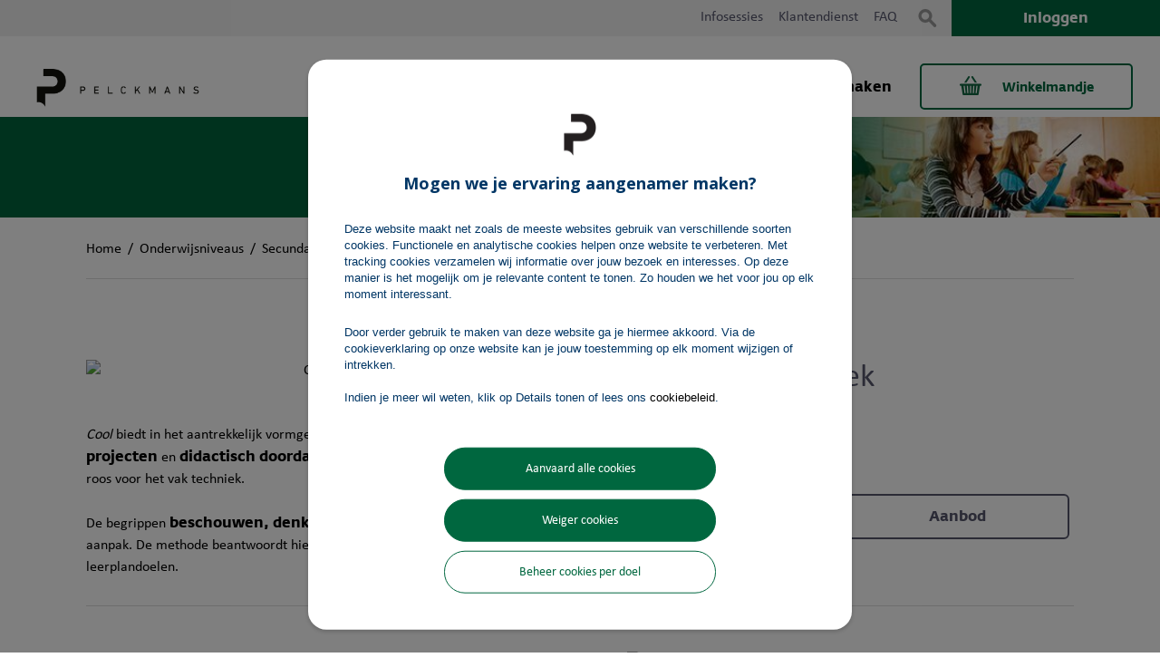

--- FILE ---
content_type: text/html; charset=UTF-8
request_url: https://www.pelckmans.be/onderwijsniveaus/secundair-onderwijs/techniek/cool.html
body_size: 12340
content:
<!DOCTYPE html><!--[if lt IE 7 ]><html
lang="nl" id="top" class="no-js ie6"> <![endif]-->
<!--[if IE 7 ]><html
lang="nl" id="top" class="no-js ie7"> <![endif]-->
<!--[if IE 8 ]><html
lang="nl" id="top" class="no-js ie8"> <![endif]-->
<!--[if IE 9 ]><html
lang="nl" id="top" class="no-js ie9"> <![endif]-->
<!--[if (gt IE 9)|!(IE)]><!--><html
lang="nl" id="top" class="no-js"> <!--<![endif]--><head><meta
http-equiv="Content-Type" content="text/html; charset=utf-8"/><title>Cool! - Methode Techniek – 1e graad A-stroom | Pelckmans</title><meta
name="description" content="Cool! is de methode Techniek van Pelckmans voor de A-stroom van het Secundair Onderwijs, waarin leerlingen zelf aan de slag gaan met uitdagende projecten. "/><meta
name="keywords" content="Cool!, Lesmethode Techniek, Leermethode Techniek, Handboek Techniek, Leerboek Techniek, Werkboek Techniek, Schoolboek Techniek, Studieboek Techniek, Techniek, Techniek bso, Techniek b stroom, Uitgeverij, Boeken, Onderwijs, Methode, Schoolboeken, Studieboeken, Lesboeken, Leermethode, Lesmethode, Leerboek, Lesboek, Studieboek, Cursus, Schoolboek, Lesgeven, Pelckmans, Didactiek, Educatief, Secundair onderwijs, Middelbaar, Studeren, Middelbaar onderwijs, Middelbare school"/><meta
name="robots" content="INDEX,FOLLOW"/><link
rel="icon" href="https://www.pelckmans.be/media/favicon/stores/1/pelckmans-favicon.png" type="image/x-icon"/><link
rel="shortcut icon" href="https://www.pelckmans.be/media/favicon/stores/1/pelckmans-favicon.png" type="image/x-icon"/><link
rel="stylesheet" type="text/css" href="https://www.pelckmans.be/media/css_secure/7916ccbd9dbd6dfca64efa60362937d9.css" media="all" /> <script type="text/javascript" src="https://www.pelckmans.be/media/js/09a7d40498633bb2fadd7ee02419cc7b.js"></script> <script type="text/javascript" src="https://www.pelckmans.be/media/js/b62c421e753c9316bc6713f249bca5ac.js" async></script> <link
href="https://www.pelckmans.be/nieuws/rss/index/store_id/1/" title="Nieuws" rel="alternate" type="application/rss+xml" /><link
rel="canonical" href="https://www.pelckmans.be/onderwijsniveaus/secundair-onderwijs/techniek/cool.html" />
<!--[if  (lte IE 8) & (!IEMobile)]><link
rel="stylesheet" type="text/css" href="https://www.pelckmans.be/media/css_secure/ea4f6aef75a57ac8affeb611eb684a8d.css" media="all" />
<![endif]-->
<!--[if (gte IE 9) | (IEMobile)]><!--><link
rel="stylesheet" type="text/css" href="https://www.pelckmans.be/media/css_secure/f74894fe38043983d5c60c5414f1a9c4.css" media="all" />
<!--<![endif]--> <script type="text/javascript">Mage.Cookies.path='/';Mage.Cookies.domain='.www.pelckmans.be';Mage.Cookies.secure=false;</script><meta
name="viewport" content="initial-scale=1.0, width=device-width" /><script type="text/javascript">optionalZipCountries=[];</script><script>window.dataLayer=window.dataLayer||[],collection=[];AEC.Const={TIMING_CATEGORY_ADD_TO_CART:'Add To Cart Time',TIMING_CATEGORY_REMOVE_FROM_CART:'Remove From Cart Time',TIMING_CATEGORY_PRODUCT_CLICK:'Product Detail Click Time',TIMING_CATEGORY_CHECKOUT:'Checkout Time',TIMING_CATEGORY_CHECKOUT_STEP:'Checkout Step Time',TIMING_CATEGORY_PRODUCT_WISHLIST:'Add to Wishlist Time',TIMING_CATEGORY_PRODUCT_COMPARE:'Add to Compare Time',URL:'https://www.pelckmans.be/'};AEC.Const.Viewport=false;AEC.Const.ClientId=null;AEC.CookieConsent.support=false;AEC.Message={confirmRemove:'Weet je zeker dat je dit artikel wilt verwijderen uit je winkelmandje?'};AEC.currencyCode='EUR';AEC.eventTimeout=2000;AEC.eventCallback=false;AEC.forceSelectors=0;AEC.facebook=false;AEC.facebookPixelId='';AEC.SUPER=[];AEC.Persist=(function(dataLayer)
{var DATA_KEY='persist';var proto='undefined'!=typeof Storage?{push:function(key,entity)
{var data=this.data();data[key]=entity;localStorage.setItem(DATA_KEY,JSON.stringify(data));return this;},data:function()
{var data=localStorage.getItem(DATA_KEY);if(null!==data)
{return JSON.parse(data);}
return{};},merge:function()
{var data=this.data();var push={persist:{}}
for(var i in data)
{push.persist[i]=data[i];}
dataLayer.push(push);return this;},clear:function()
{localStorage.setItem(DATA_KEY,JSON.stringify({}));return this;}}:{push:function(){},merge:function(){},clear:function(){}}
proto.CONST_KEY_PROMOTION='persist_promotion';return proto;})(dataLayer).merge();if(AEC.facebook)
{!function(f,b,e,v,n,t,s)
{if(f.fbq)return;n=f.fbq=function(){n.callMethod?n.callMethod.apply(n,arguments):n.queue.push(arguments)};if(!f._fbq)f._fbq=n;n.push=n;n.loaded=!0;n.version='2.0';n.queue=[];t=b.createElement(e);t.async=!0;t.src=v;s=b.getElementsByTagName(e)[0];s.parentNode.insertBefore(t,s)}(window,document,'script','//connect.facebook.net/en_US/fbevents.js');fbq('init',AEC.facebookPixelId);fbq('track','PageView');}</script><script>window.dataLayer=window.dataLayer||[];var dataLayerTransport=(function()
{var data=[];return{data:[],push:function(data)
{this.data.push(data);return this;},serialize:function()
{return this.data;}}})();</script><script>var visitor={visitorLoginState:'Logged out',visitorType:'',visitorLifetimeValue:0,visitorExistingCustomer:'No'};if('undefined'!==typeof jQuery)
{(function($,visitor)
{$.extend(visitor,[]);})(jQuery,visitor);}
AEC.Cookie.visitor(visitor).push(dataLayer);</script><script>var dimensions={"pageType":"category","pageName":"Cool! - Methode Techniek – 1e graad A-stroom | Pelckmans","filters":[]};if(dimensions&&dimensions.hasOwnProperty('pageType'))
{dataLayer.push(dimensions);}</script><script>if('undefined'===typeof AB)
{var AB=(function($,dataLayer)
{var cookies={},experiment_cookie='ab',percent=50;var experiments={};return{experiments:experiments,experiments_data:[],run:function()
{$.each(this.experiments,function(index,experiment)
{if(experiment.triggered)
{experiment.callback.apply(experiment,[dataLayer]);}});return this;},experiment:function(experiment)
{var content=$('[id='+experiment+']').html();$('span[data-experiment='+experiment+']').html(content);}}})(jQuery,dataLayer).run();}</script><script>if('undefined'!==typeof jQuery&&'undefined'!==typeof dataLayer)
{jQuery(document).ready(function()
{var PromotionTrack=(function($,dataLayer)
{return{apply:function()
{var promotions=[],position=0;$('[data-promotion]').each(function()
{promotions.push({id:$(this).data('promotion-id'),name:$(this).data('promotion-name'),creative:$(this).data('promotion-creative'),position:++position});$(this).on({click:function()
{var data={'event':'promotionClick','eventLabel':'Promotion click','ecommerce':{'promoClick':{'promotions':[{'id':$(this).data('promotion-id'),'name':$(this).data('promotion-name'),'creative':$(this).data('promotion-creative'),'position':$(this).data('promotion-position')}]}}};dataLayer.push(data);AEC.Persist.push(AEC.Persist.CONST_KEY_PROMOTION,{'promotion':data.ecommerce.promoClick.promotions[0]});}});});if(promotions.length)
{(function(callback)
{if(AEC.CookieConsent.support)
{AEC.CookieConsent.queue(callback).process();}
else
{callback.apply(window,[]);}})((function(dataLayer,google_tag_params)
{return function()
{dataLayer.push({'event':'promoViewNonInteractive','eventLabel':'Promotion view','ecommerce':{'promoView':{'promotions':promotions}}});}})(dataLayer,promotions));}
return this;}}})(jQuery,dataLayer).apply();});}
else
{console.log('Promotion tracking requires jQuery and dataLayer[] object defined.');}</script><script>var EC=[],Purchase=[],FacebookProducts=[];window.google_tag_params=window.google_tag_params||{};window.google_tag_params.ecomm_pagetype='category';window.G=[];window.revenue=0;window.DoubleClick={DoubleClickRevenue:0,DoubleClickTransaction:0,DoubleClickQuantity:0}
if(Purchase.length)
{for(i=0,l=Purchase.length;i<l;i++)
{AEC.Cookie.purchase(Purchase[i]).push(dataLayer);}
AEC.Cookie.purchase({"event":"purchaseEvent"}).push(dataLayer);AEC.Persist.clear();}</script> <script>AEC.Cookie.pushPrivate()</script> <script>var data=AEC.Cookie.Storage.get('ec_97cf7a7ab27bb84a7bd9f20c203d4215_ec_details');if(data)
{data.localStorage=true;dataLayer.push(data);}
if('undefined'!==typeof Product&&Product.hasOwnProperty('OptionsPrice')&&Product.OptionsPrice.prototype.hasOwnProperty('formatPrice'))
{Product.OptionsPrice.prototype.reload=Product.OptionsPrice.prototype.reload.wrap(function(parentMethod)
{parentMethod();AEC.Callbacks.queue(function(price)
{var price=parseFloat(price).toFixed(2);jQuery('[data-event="addToCart"]').data('price',price).attr('data-price',price);});});Product.OptionsPrice.prototype.formatPrice=Product.OptionsPrice.prototype.formatPrice.wrap(function(parentMethod,price)
{AEC.Callbacks.apply(price);var price=parentMethod(price);return price;});}</script><script>var impressionData={"ecommerce":{"currencyCode":"EUR","impressions":[{"list":"Cool","id":"30207","name":"Cool! 1 Handleiding (incl. Pelckmans Portaal)","price":60,"brand":false,"category":"Onderwijsniveaus\/Secundair onderwijs\/Techniek\/Cool","position":1,"dimension20":"Pelckmans"},{"list":"Cool","id":"29885","name":"Cool! 1 Leerwerkboek (incl. Cool!-bladzijden en Pelckmans Portaal)","price":19.5,"brand":false,"category":"Onderwijsniveaus\/Secundair onderwijs\/Techniek\/Cool","position":2,"dimension20":"Pelckmans"},{"list":"Cool","id":"31937","name":"Cool! 2 Handleiding (incl. Pelckmans Portaal)","price":60,"brand":false,"category":"Onderwijsniveaus\/Secundair onderwijs\/Techniek\/Cool","position":3,"dimension20":"Pelckmans"},{"list":"Cool","id":"31936","name":"Cool! 2 Leerwerkboek (incl. Cool!-bladzijden en Pelckmans Portaal)","price":19.5,"brand":false,"category":"Onderwijsniveaus\/Secundair onderwijs\/Techniek\/Cool","position":4,"dimension20":"Pelckmans"}]}},payloadSize=getPayloadSize(impressionData.ecommerce.impressions);if(GOOGLE_PAYLOAD_SIZE>payloadSize)
{AEC.Queue.impressions(impressionData)}
else
{var chunks=getPayloadChunks(impressionData.ecommerce.impressions,Math.ceil(impressionData.ecommerce.impressions.length/Math.ceil(payloadSize/GOOGLE_PAYLOAD_SIZE)));var lazyPush=function(chunks)
{if(chunks.length)
{var chunk=chunks.shift(),chunkPush=jQuery.extend({},impressionData);chunkPush['event']='impression';chunkPush.ecommerce['impressions']=chunk;chunkPush['eventCallback']=(function(chunks)
{return function()
{lazyPush(chunks);}})(chunks);(function(data)
{AEC.Cookie.impressions(data).push(dataLayer);})(chunkPush);}};lazyPush(chunks);}
window.google_tag_params.ecomm_category='Cool';window.google_tag_params.ecomm_pagetype='category';</script><script></script> <script></script> <script>(function(w,d,s,l,i){w[l]=w[l]||[];w[l].push({'gtm.start':new Date().getTime(),event:'gtm.js'});var f=d.getElementsByTagName(s)[0],j=d.createElement(s),dl=l!='dataLayer'?'&l='+l:'';j.async=true;j.src='https://www.googletagmanager.com/gtm.js?id='+i+dl;f.parentNode.insertBefore(j,f);})(window,document,'script','dataLayer','GTM-MBWZXMS');</script> <script type="text/javascript" src="https://chimpstatic.com/mcjs-connected/js/users/8dcf5d1ec9cc5907439425048/d753514e771f5951609e4e212.js" defer></script><meta
property="fb:app_id" content="1739277393053078"><meta
property="og:title" content="Cool! - Methode Techniek – 1e graad A-stroom | Pelckmans"><meta
property="og:site_name" content="Pelckmans"><meta
property="og:description" content="Cool! is de methode Techniek van Pelckmans voor de A-stroom van het Secundair Onderwijs, waarin leerlingen zelf aan de slag gaan met uitdagende projecten."><meta
property="og:url" content="https://www.pelckmans.be/onderwijsniveaus/secundair-onderwijs/techniek/cool.html"><meta
property="og:type" content="product.group"><script type="text/javascript">var Translator=new Translate({"Please select an option.":"Selecteer a.u.b. een optie.","This is a required field.":"Dit is een verplicht veld.","Please enter a valid number in this field.":"Voer a.u.b. een geldig getal in dit veld in.","The value is not within the specified range.":"De waarde is niet beschikbaar.","Please use letters only (a-z or A-Z) in this field.":"Gebruik uitsluitend letters  (a-z en A-Z) in dit veld.","Please use only letters (a-z), numbers (0-9) or underscore(_) in this field, first character should be a letter.":"Gebruik uitsluitend letters (a-z en A-Z) in dit veld. Gebruik geen spaties of andere tekens. Het eerste teken moet een letter zijn.","Please use only letters (a-z or A-Z) or numbers (0-9) only in this field. No spaces or other characters are allowed.":"Gebruik uitsluitend letters (a-z en A-Z) in dit veld. Gebruik geen spaties of andere tekens.","Please use only letters (a-z or A-Z) or numbers (0-9) or spaces and # only in this field.":"Gebruik uitsluitend letters (a-z en A-Z) in dit veld. Gebruik geen spaties of andere tekens.","Please enter a valid phone number. For example (123) 456-7890 or 123-456-7890.":"Geef a.u.b. een geldig telefoonnummer op. Bijvoorbeeld (123) 456-7889 of 123-456-7890","Please enter a valid fax number. For example (123) 456-7890 or 123-456-7890.":"Geef a.u.b. een geldig faxnummer op. Bijvoorbeeld (123) 456-7889 of 123-456-7890","Please enter a valid date.":"Geef a.u.b. een geldige datum op.","Please enter a valid email address. For example johndoe@domain.com.":"Geef a.u.b. een geldig e-mailadres op. Bijvoorbeeld: iemand@domein.nl.","Please use only visible characters and spaces.":"Gebruik uitsluitend letters (a-z en A-Z) in dit veld. Gebruik geen spaties of andere tekens.","Please make sure your passwords match.":"Zorg dat de wachtwoorden overeenkomen.","Please enter a valid URL. Protocol is required (http:\/\/, https:\/\/ or ftp:\/\/)":"Geef een geldige URL op. Protocol is vereist (http:\/\/, https:\/\/ or ftp:\/\/)","Please enter a valid URL. For example http:\/\/www.example.com or www.example.com":"Voer a.u.b. een geldige URL in. Bijvoorbeeld http:\/\/www.voorbeeld.com of www.voorbeeld.com.","Please enter a valid XML-identifier. For example something_1, block5, id-4.":"Voer a.u.b. een geldige XML-identifier in. Bijvoorbeeld something_1, block5, id-4.","Please enter a valid social security number. For example 123-45-6789.":"Geef a.u.b. een geldig Burger Service Nummer op. Bijvoorbeeld 123-45-6789.","Please enter a valid zip code. For example 90602 or 90602-1234.":"Voer een geldige postcode in a.u.b. Bijvoorbeeld: 2900 of 6621BK","Please enter a valid zip code.":"Geef een geldige postcode op.","Please use this date format: dd\/mm\/yyyy. For example 17\/03\/2006 for the 17th of March, 2006.":"Gebruik dd\/mm\/jjjj als datum-formaat. Bijvoorbeeld 17\/03\/2006 voor 17 maart 2006.","Please enter a valid $ amount. For example $100.00.":"Voer een geldig &euro; bedrag op. Bijvoorbeeld: &euro; 100.00.","Please select one of the above options.":"Selecteer a.u.b. \u00e9\u00e9n van de hierboven genoemde opties.","Please select one of the options.":"Selecteer a.u.b. \u00e9\u00e9n van de opties.","Please select State\/Province.":"Selecteer a.u.b. een provincie.","Please enter a number greater than 0 in this field.":"Voer in dit veld a.u.b. een getal groter dan 0 in.","Please enter a number 0 or greater in this field.":"Voer in dit veld a.u.b. een getal gelijk aan of groter dan 0 in.","Please enter a valid credit card number.":"Geef a.u.b. een geldig creditcard-nummer op.","Credit card number does not match credit card type.":"Kaartnummer niet geldig voor Creditcard maatschappij","Card type does not match credit card number.":"Kaartnummer niet geldig voor Creditcard maatschappij","Incorrect credit card expiration date.":"Onjuiste vervaldatum van creditcard.","Please enter a valid credit card verification number.":"Geef a.u.b. een geldig creditcard-nummer op.","Please input a valid CSS-length. For example 100px or 77pt or 20em or .5ex or 50%.":"Voer een geldige CSS-lengte in. Bijvoorbeeld 100px, 77pt of 50%.","Text length does not satisfy specified text range.":"Tekstlengte komt niet overeen met de gespecificeerde lengte.","Please enter a number lower than 100.":"Voer in dit veld a.u.b. een getal lager dan 100 in.","Please enter issue number or start date for switch\/solo card type.":"Voer een geldig nummer of een geldige startdatum in voor het switch\/solo kaarttype.","Please wait, loading...":"Bezig met laden... Een ogenblikje a.u.b.","This date is a required value.":"Datum is een verplicht veld.","Complete":"Voltooid","Add Products":"Producten toevoegen","Please choose to register or to checkout as a guest":"Kiest u a.u.b. of u zich registreert of dat u als gast betaalt","Your order cannot be completed at this time as there is no shipping methods available for it. Please make necessary changes in your shipping address.":"Uw bestelling kan niet worden afgerond omdat er geen verzendmethodes voor beschikbaar zijn. Breng de nodige wijzingen aan in uw afleveradres a.u.b.","Please specify shipping method.":"Specificeer a.u.b. de verzendmethode.","Your order cannot be completed at this time as there is no payment methods available for it.":"Uw bestelling kan niet worden afgerond omdat er geen betaalmethodes voor beschikbaar zijn.","Please specify payment method.":"Specificeer a.u.b. de betaalmethode.","Add to Cart":"Kopen","In Stock":"In voorraad","Out of Stock":"Niet in voorraad","Select your delivery method":" Selecteer uw leverings methode","Are you sure?":"Weet u het zeker?","Payment failed. Please select another payment method.":"Betaling mislukt. Gelieve een andere betaalmethode te selecteren.","Payment failed. Please review your input or select another payment method.":"Betaling mislukt. Gelieve uw ingevoerde gegevens na te kijken of selecteer een andere betaalmethode.","LOAD_TOKEN":"Wacht even als we het Ingenico ePayments (Ogone) betalingsformulier invullen.","SUCCESS_TOKEN":"Uw betalingsgegevens zijn klaar om verwerkt te worden door Ingenico ePayments (Ogone). U kunt het <a href='javascript:void(0)' onclick='payment.reloadIframe();'>resetten<\/a> of nog een andere betaalmethode selecteren.","SUCCESS_TOKEN_FRONTEND":"Uw betalingsgegevens zijn klaar om verwerkt te worden door Ingenico ePayments (Ogone). U kunt het <a href='javascript:void(0)' onclick='payment.handleBrandChange();'>resetten<\/a> of nog een andere betaalmethode selecteren.","FAILURE_TOKEN":"Uw betalingsgegevens kunnen niet worden opgeslagen door Ingenico ePayments (Ogone). <a href='javascript:void(0)' onclick='payment.reloadIframe();'>Probeer opnieuw<\/a> of selecteer een andere betaalmethode.","FAILURE_TOKEN_FRONTEND":"Uw betalingsgegevens kunnen niet worden opgeslagen door Ingenico ePayments (Ogone). <a href='javascript:void(0)' onclick='payment.handleBrandChange();'>Probeer opnieuw<\/a> of selecteer een andere betaalmethode."});</script> <script>!function(f,b,e,v,n,t,s){if(f.fbq)return;n=f.fbq=function()
{n.callMethod?n.callMethod.apply(n,arguments):n.queue.push(arguments)};if(!f._fbq)f._fbq=n;n.push=n;n.loaded=!0;n.version='2.0';n.queue=[];t=b.createElement(e);t.async=!0;t.src=v;s=b.getElementsByTagName(e)[0];s.parentNode.insertBefore(t,s)}(window,document,'script','https://connect.facebook.net/en_US/fbevents.js');fbq('init','1272963819450187');fbq('track','PageView');</script> <noscript><img
height="1" width="1" style="display:none" src="https://www.facebook.com/tr?id=1272963819450187&ev=PageView&noscript=1"/></noscript> <script id="Cookiebot" src="https://consent.cookiebot.com/uc.js" data-cbid="304c8035-c63a-4684-8d1d-3488cb4b21cc" type="text/javascript" async></script> <meta
name="p:domain_verify" content="659ef84b36f459012725566857b51991"/> <script type="text/javascript">var dataTracker=[];</script></head><body
class=" catalog-category-view methode-category-page categorypath-onderwijsniveaus-secundair-onderwijs-techniek-cool-html category-cool">
<noscript><iframe
src="https://www.googletagmanager.com/ns.html?id=GTM-MBWZXMS"
height="0" width="0" style="display:none;visibility:hidden"></iframe></noscript><div
class="wrapper">
<noscript><div
class="global-site-notice noscript"><div
class="notice-inner"><p>
<strong>JavaScript seems to be disabled in your browser.</strong><br
/>
U moet JavaScript geactiveerd hebben om de volledige functionaliteit van deze website te kunnen benutten.</p></div></div>
</noscript><div
class="page"><ol
class="link-list"><li
class="level0 ">
<a
target="_blank"                        href="https://infosessies.pelckmans.be/">Infosessies</a></li><li
class="level0 ">
<a
href="/klantendienst">Klantendienst</a></li><li
class="level0 ">
<a
href="/klantendienst/veelgestelde-vragen/">FAQ</a></li></ol><div
class="header-language-background"><div
class="header-language-container"><div
class="store-language-container"></div></div></div><header
id="header" class="page-header"><div
class="page-header-container">
<a
class="logo" href="https://www.pelckmans.be/">
<img
src="https://www.pelckmans.be/skin/frontend/pelckmans/default/images/logo-pelckmans-uitgevers.png" alt="Pelckmans logo" class="large"/>
<img
src="https://www.pelckmans.be/skin/frontend/pelckmans/default/images/logo-pelckmans-uitgevers.png" alt="Pelckmans logo" class="small"/>
</a><div
class="store-language-container"></div><div
class="skip-links">
<a
href="#header-nav" class="skip-link skip-nav">
<span
class="icon"></span>
<span
class="label">Menu</span>
</a><div
class="account-cart-wrapper">
<a
href="https://api.pelckmans.be/oauth/authorize?response_type=code&amp;lang=nl&amp;redirect_uri=https://www.pelckmans.be/sso/pelckmans/connect/&amp;client_id=sxoIZOeavpkfG9tZ8mmBuH48P6jaN7g1Zoz4kv85&amp;ws=1&amp;provider=pelckmans" class="skip-account">
<span
class="icon"></span>
<span
class="label">Inloggen</span>
</a><div
class="header-minicart">
<a
href="https://www.pelckmans.be/checkout/cart/" data-target-element="#header-cart" class="skip-link skip-cart  no-count">
<span
class="icon"></span>
<span
class="label">Winkelmandje</span>
<span
class="count">( 0 )</span>
</a><div
id="header-cart" class="block block-cart skip-content"><div
id="minicart-error-message" class="minicart-message"></div><div
id="minicart-success-message" class="minicart-message"></div><div
class="minicart-wrapper"><p
class="block-subtitle">
&nbsp;
<a
class="close skip-link-close" href="#" title="Sluiten">&times;</a></p><p
class="empty">Je hebt niets in je winkelmandje.</p></div></div></div></div></div><div
id="header-nav" class="skip-content"><nav
id="nav"><ol
class="nav-primary"><li
class="level0 nav-1 first active last parent"><a
href="https://www.pelckmans.be/onderwijsniveaus.html" class="level0 has-children">Onderwijsniveaus</a><ul
class="level0"><li
class="level1 view-all"><a
class="level1" href="https://www.pelckmans.be/onderwijsniveaus.html">Bekijk alle Onderwijsniveaus</a></li><li
class="level1 nav-1-1 first parent"><a
href="https://www.pelckmans.be/onderwijsniveaus/kleuteronderwijs.html" class="level1 has-children">Kleuteronderwijs</a></li><li
class="level1 nav-1-2 parent"><a
href="https://www.pelckmans.be/onderwijsniveaus/lager-onderwijs.html" class="level1 has-children">Lager onderwijs</a></li><li
class="level1 nav-1-3 active parent"><a
href="https://www.pelckmans.be/onderwijsniveaus/secundair-onderwijs.html" class="level1 has-children">Secundair onderwijs</a></li><li
class="level1 nav-1-4 last parent"><a
href="https://www.pelckmans.be/onderwijsniveaus/volwassenenonderwijs.html" class="level1 has-children">Volwassenenonderwijs</a></li></ul></li></ol></nav><ol
class="link-list"><li
class="level0 ">
<a
href="/schoolaankopen">Schoolaankopen</a></li><li
class="level0 ">
<a
href="/zill.html">ZILL</a></li><li
class="level0 ">
<a
href="/regioverantwoordelijken">Afspraak maken</a></li></ol></div><div
id="header-account" class="skip-content"><div
class="links"><ul><li
class="first" ><a
href="https://www.pelckmans.be/customer/account/" title="Mijn account" >Mijn account</a></li><li ><a
href="https://www.pelckmans.be/checkout/" title="Afrekenen" class="top-link-checkout">Afrekenen</a></li><li
class=" last" ><a
href="https://www.pelckmans.be/customer/account/login/" title="Inloggen" >Inloggen</a></li></ul></div></div><form
id="search_mini_form_navigation" class="navigation-search inactive" action="https://www.pelckmans.be/catalogsearch/result/" method="get"
data-tip="Typ een trefwoord"
data-url="//www.pelckmans.be/searchautocomplete/ajax/get/"
data-minchars="999"
data-delay="500"><div
class="form-search-navigation"><div
class="close-button">x</div><input
id="search_navigation" type="text" autocomplete="off" name="q" value="" placeholder="Typ je trefwoord..." class="input-text UI-SEARCH UI-NAV-INPUT" maxlength="128"/><button
type="submit" title="Zoeken" class="button search-button">
<span><span>Zoeken</span></span></button></div></form> <script>jQuery('#search_mini_form_navigation button').click(function(e){if(jQuery(this).parents('#search_mini_form_navigation').hasClass('inactive')&&!jQuery('body').hasClass('nav-active')){var navigationSearchInput=jQuery('#search_mini_form_navigation input');var currentNavigationSearchValue=navigationSearchInput.val();navigationSearchInput.show().animate({'width':'100%'},600);navigationSearchInput.focus().val('').val(currentNavigationSearchValue);setTimeout(function(){jQuery('#search_mini_form_navigation .close-button').show(300);},400);jQuery('#search_mini_form_navigation').removeClass('inactive');jQuery('#search_mini_form_navigation').addClass('active');return false;}});jQuery('#search_mini_form_navigation .close-button').click(function(){jQuery('#search_mini_form_navigation input').animate({'width':'0'},600,'linear',hideNavigationSearch);jQuery('#search_mini_form_navigation .close-button').hide(300);});function hideNavigationSearch(){jQuery('#search_mini_form_navigation').removeClass('active');jQuery('#search_mini_form_navigation').addClass('inactive');}</script></div></header><div
class="top-container"><div
class="block banner small">
<img
width="1200" src="https://www.pelckmans.be/media/cache/1200/wysiwyg/banners/small/B_2021_03_Educatief2_1_.jpg" alt="" /></div></div><div
class="main-container col1-layout"><div
class="main"><div
class="breadcrumbs"><ul><li
class="home">
<a
href="https://www.pelckmans.be/" title="Ga naar Home">Home</a>
<span>/ </span></li><li
class="category57">
<a
href="https://www.pelckmans.be/onderwijsniveaus.html" title="">Onderwijsniveaus</a>
<span>/ </span></li><li
class="category16">
<a
href="https://www.pelckmans.be/onderwijsniveaus/secundair-onderwijs.html" title="">Secundair onderwijs</a>
<span>/ </span></li><li
class="category37">
<a
href="https://www.pelckmans.be/onderwijsniveaus/secundair-onderwijs/techniek.html" title="">Techniek</a>
<span>/ </span></li><li
class="category233">
<strong>Cool</strong></li></ul></div><div
class="col-main"><div
class="page-title category-title"><h1>Cool</h1></div><div
class="category-description std"><p
class="width-50" style="text-align: center;"><img
style="float: left;" alt="Cool" src="https://www.pelckmans.be/media/wysiwyg/educatief/onderwijsniveau/secundair/techniek/cool/Cool-1.jpg" width="493" /></p><h2 class="width-50">Mooi staaltje techniek</h2><p
class="width-50"><em>Cool</em> biedt in het aantrekkelijk vormgegeven leerwerkboek tal van <b>uitdagende projecten</b> en <b>didactisch doordachte opdrachten</b> aan. Een schot in de roos voor het vak techniek.<br
/><br
/>De begrippen <strong>beschouwen, denken</strong> en <strong>doen</strong> staan centraal binnen deze aanpak. De methode beantwoordt hierdoor perfect aan de vooropgestelde leerplandoelen.</p><p><a
href="https://issuu.com/pelckmansuitgevers/docs/539999_963_f_cool2025_hronline?fr=sNjYxZTYzNjY0NTc" target="_blank">Bekijk de informatiebrochure.<br
/></a><a
href="https://info.pelckmansportaal.be" target="_blank"><span
style="color: #00673f;">Lees meer over Pelckmans Portaal.</span></a></p><p
class="width-50" style="float: right;"><a
class="button digitaal_materiaal" href="https://www.pelckmansportaal.be" target="_blank">Pelckmans Portaal</a> <a
class="button-alt aanbod" href="/onderwijsniveaus/secundair-onderwijs/techniek/cool.html?all-publications">Aanbod</a></p><hr
class="width-full" /><p
class="width-50-right" style="text-align: center;"><img
style="float: right;" alt="Cool" src="https://www.pelckmans.be/media/wysiwyg/educatief/onderwijsniveau/secundair/techniek/cool/Cool-2.jpg" width="493" /></p><h2 class="width-50">Praktijkgerichte aanpak</h2><p
class="width-50"><em>Cool</em> bevat een hands-on interpretatie van het leerplan. Leerlingen gaan <strong>zelf aan de slag</strong> en komen zo in aanraking met alle facetten van het vak techniek. Het voornaamste doel is dus om de leerlingen aan te zetten tot actie.<br
/><br
/>De rijk ge&iuml;llustreerde boeken zorgen voor lesmateriaal met een extra dimensie en maken techniek tastbaar voor elke leerling. De beelden zijn gekoppeld aan didactisch doordachte opdrachten.</p></div></div><div
class="after-content"><div
class="cms block widget"><div
class="block-content"><p
class="block-title" style="text-align: center;">Troeven</p><p
style="text-align: center;"><img
src="https://www.pelckmans.be/media/wysiwyg/educatief/thumbs-up.png" alt="Sterke punten" /></p><p
class="width-33" style="text-align: center;"><strong>Didactisch comfort</strong><br
/>Uitgebreide handleiding. Duiding bij de Cool-interpretatie van het leerplan.</p><p
class="width-33" style="text-align: center;"><strong>Flexibel</strong><br
/>Leerkracht kiest op basis van niveau en interesses van de klasgroep welke projecten hij/zij behandelt.</p><p
class="width-33" style="text-align: center;"><strong>Ruim aanbod aan lesmateriaal</strong><br
/>Ruimte tot differentiatie binnen de klasgroep.</p></div></div><div
class="block call-to-action inline-block"><div
class="block-title">Heb je een vraag?</div><div
class="subtitle">Aarzel niet om contact op te nemen of een afspraak te maken met één van onze regioverantwoordelijken.</div><a
href="https://www.pelckmans.be/regioverantwoordelijken" class="button call-to-action1">
Contacteer ons    </a></div></div></div></div><div
class="footer-before-container"><div
class="block call-to-action inline-block"><div
class="block-title">Meer weten?</div><div
class="subtitle">Vind je niet wat je zoekt? Heb je een vraag over ons aanbod? Neem contact op met één van onze medewerkers. <br/>&nbsp;</div><a
href="https://www.pelckmans.be/klantendienst" class="button call-to-action1">
Klantendienst    </a></div><div
class="block newsletter-subscribe"><div
class="block-title">Schrijf je in voor onze nieuwsbrief</div><form
action="/nieuwsbrief" method="get" id="newsletter-validate-detail"><div
class="input-box">
<input
type="email" autocapitalize="off" autocorrect="off" spellcheck="false" name="email"
placeholder="Je e-mailadres"
class="input-text required-entry validate-email"></div><div
class="actions">
<button
type="submit" title="Inschrijven" class="button">
Inschrijven            </button></div></form></div> <script type="text/javascript">var newsletterSubscribeMiniForm=new VarienForm('newsletter-validate-detail');</script></div><div
class="footer-container"><div
class="footer"><div
class="bottom-container"><div
class="cms block widget"><div
class="block-title"><strong><span>Pelckmans</span></strong></div><div
class="block-content"><ul><li><a
href="/over-ons">Over Pelckmans</a></li><li><a
href="http://www.pelckmansuitgevers.be/" target="_blank">Pelckmans Uitgevers</a></li><li><a
href="http://www.pelckmansuitgevers.be/nl/vacatures">Vacatures</a></li><li><a
href="/sitemap">Sitemap</a></li></ul></div></div><div
class="cms block widget"><div
class="block-title"><strong><span>Klantendienst</span></strong></div><div
class="block-content"><ul><li><a
href="/levering">Levering &amp; verzending</a></li><li><a
href="/klachten">Klachtenprocedure</a></li><li><a
href="/betalen">Betaalmethodes</a></li></ul></div></div><div
class="cms block widget"><div
class="block-title"><strong><span>Mijn account</span></strong></div><div
class="block-content"><ul><li><a
href="https://api.pelckmans.be/oauth/authorize?response_type=code&redirect_uri=https://www.pelckmans.be/sso/pelckmans/connect/&client_id=sxoIZOeavpkfG9tZ8mmBuH48P6jaN7g1Zoz4kv85&ws=1&provider=pelckmans">Inloggen</a></li><li><a
href="https://api.pelckmans.be/oauth/authorize?response_type=code&redirect_uri=https://www.pelckmans.be/sso/pelckmans/connect/&client_id=sxoIZOeavpkfG9tZ8mmBuH48P6jaN7g1Zoz4kv85&ws=1&provider=pelckmans">Registreren</a></li><li><a
href="/schoolaankopen">Leerkracht</a></li></ul></div></div><div
class="cms block widget"><div
class="block-content"><p>Pelckmans secundair:</p><ul><li><a
class="link-facebook" href="https://facebook.com/pelckmanssecundair">Facebook</a></li><li><a
class="link-vimeo" href="https://vimeo.com/pelckmans">Vimeo</a></li><li><a
class="link-linkedin" href="https://www.linkedin.com/company/pelckmans-uitgevers/">Linkedin</a></li><li><a
class="link-instagram" href="https://www.instagram.com/pelckmans_educatief">Goolge+</a></li></ul><p>&nbsp;</p><p
style="clear: both;">Pelckmans basis:</p><ul><li><a
class="link-facebook" href="https://facebook.com/pelckmansbasis">Facebook</a></li><li><a
class="link-vimeo" href="https://vimeo.com/pelckmans">Vimeo</a></li><li><a
class="link-linkedin" href="https://www.linkedin.com/company/pelckmans-uitgevers/">Linkedin</a></li><li><a
class="link-instagram" href="https://www.instagram.com/pelckmans_educatief">Goolge+</a></li></ul></div></div></div>        <address
class="copyright"><div
class="contact"><a
href="/contacts" class="button">Stel je vraag</a></div></address></div></div> <script>if('undefined'!==typeof jQuery&&'undefined'!==typeof dataLayer)
{(function($,dataLayer)
{var events={addToCart:function()
{AEC.ajax(this,dataLayer);},addToCartList:function()
{AEC.ajaxList(this,dataLayer);},removeFromCart:function()
{AEC.remove(this,dataLayer);},productClick:function()
{AEC.click(this,dataLayer);},addToWishlist:function()
{AEC.wishlist(this,dataLayer);},addToCartWishlist:function()
{AEC.ajaxList(this,dataLayer);},addToCompare:function()
{AEC.compare(this,dataLayer);}};var b=function(events)
{$.each(events,function(event,callback)
{var elements=$('[data-event]').filter(function()
{return $(this).data('event')==event;});elements.each(function()
{$(this).off('click.ec').on('click.ec',callback);});});};b(events);(function(events)
{$(document).ajaxComplete(function(event,request,settings)
{b(events);});})(events);})(jQuery,dataLayer);}</script><script>if(typeof dataLayer!=="undefined")
{for(a=0,b=EC.length;a<b;a++)
{EC[a].apply(this,[dataLayer]);EC[a].apply(this,[dataLayerTransport]);}
if('undefined'!==typeof jQuery)
{jQuery(window).load(function()
{if(!AEC.gtm())
{console.log('Google Tag Manager may be blocked by Ad-Blocker or not included in page');}});}
if(window.google_tag_params)
{(function(callback)
{if(AEC.CookieConsent.support)
{AEC.CookieConsent.queue(callback).process();}
else
{callback.apply(window,[]);}})((function(dataLayer,google_tag_params)
{return function()
{dataLayer.push({'event':'fireRemarketingTag','google_tag_params':google_tag_params});}})(dataLayer,window.google_tag_params));}
if(typeof FB!=='undefined')
{FB.Event.subscribe('edge.create',function(href)
{dataLayer.push({'event':'socialInt','socialNetwork':'Facebook','socialAction':'Like','socialTarget':href});});}
window.sendPlus=function(g)
{dataLayer.push({'event':'socialInt','socialNetwork':'Google','socialAction':'+1','socialTarget':g.href});};if(typeof twttr!=='undefined')
{twttr.ready(function(twttr)
{twttr.events.bind('click',function()
{dataLayer.push({'event':'socialInt','socialNetwork':'Twitter','socialAction':'tweet','socialTarget':window.location.href});});});}}
else
{console.log('dataLayer[] is not intialized. Check if GTM is installed properly');}</script><div
class="cms block widget"><div
class="block-content"><hr
/><p>&nbsp;</p><p
style="text-align: center;">Copyright <span>&copy;</span>&nbsp;2025 - <a
href="http://www.pelckmansuitgevers.be/" target="_blank"><span>Pelckmans Uitgevers nv</span></a>.&nbsp;<a
href="/voorwaarden">Algemene voorwaarden</a> | <a
href="/privacy">Privacy</a>&nbsp;<span>|</span> <a
href="/cookies">Cookies</a> | <a
href="/klokkenluidersregeling">Klokkenluidersregeling</a></p></div></div><script src="https://www.pelckmans.be/skin/frontend/base/default/js/infinitescroll/ias_config.js"></script> <script type="text/javascript">windowLoadedFlag=false;window.onload=function(){windowLoadedFlag=true;};var jQueryWaiter=function(){var functions=[];var timer=function(){if(typeof window.jQuery!='undefined'){while(functions.length){functions.shift()(window.jQuery);}}else{window.setTimeout(timer,100);}};timer();return{execute:function(onJQueryReady){if(window.jQuery){onJQueryReady(window.jQuery);}else{functions.push(onJQueryReady);}}};}();window.SgyIAS={debug:1,_log:function(object){if(this.debug){console.log(object);}},init:function(){jQuery.getScript("https://www.pelckmans.be/js/jquery/infinitescroll/jquery-ias.min.js",function(){jQuery(function($){var config={item:'.products-grid',container:'.category-products',next:'.next',pagination:'.toolbar .pager',delay:600,negativeMargin:150,history:{prev:'.previous'},noneleft:{text:'',html:'<div class="ias-noneleft" style="text-align: center;">{text}</div>'},spinner:{src:'[data-uri]',html:'<div class="ias-spinner" style="text-align: center;"><img style="display:inline" src="{src}"/> <em>Producten aan het laden...</em></div>'},trigger:{text:'Toon meer producten',html:'<div class="ias-trigger ias-trigger-next" style="text-align: center; cursor: pointer;"><a>{text}</a></div>',textPrev:'Toon  de vorige producten',htmlPrev:'<div class="ias-trigger ias-trigger-prev" style="text-align: center; cursor: pointer;"><a>{text}</a></div>',offset:1}};if(window.ias_config){$.extend(config,window.ias_config);}
SgyIAS._log({extension:'ias',config:config});window.ias=$.ias(config);SgyIAS._log({extension:'paging'});window.ias.extension(new IASPagingExtension());SgyIAS._log({extension:'spinner'});window.ias.extension(new IASSpinnerExtension(config.spinner));SgyIAS._log({extension:'noneleft'});window.ias.extension(new IASNoneLeftExtension(config.noneleft));SgyIAS._log({extension:'trigger'});window.ias.extension(new IASTriggerExtension(config.trigger));SgyIAS._log({extension:'history'});window.ias.extension(new IASHistoryExtension(config.history));window.ias.on('scroll',function(scrollOffset,scrollThreshold){SgyIAS._log({eventName:'scroll',scrollOffset:scrollOffset,scrollThreshold:scrollThreshold});});window.ias.on('load',function(event){SgyIAS._log({eventName:'load',event:event});});window.ias.on('loaded',function(data,items){SgyIAS._log({eventName:'loaded',data:data,items:items});});window.ias.on('render',function(items){SgyIAS._log({eventName:'render',items:items});console.log('Triggering an extra delayed-resize to equalize the height of the new items.');setTimeout(function(){$j(window).trigger('delayed-resize',null);},500);});window.ias.on('rendered',function(items){SgyIAS._log({eventName:'render',items:items});});window.ias.on('noneLeft',function(){SgyIAS._log({eventName:'noneLeft'});});window.ias.on('next',function(url){SgyIAS._log({eventName:'next',url:url});});window.ias.on('ready',function(){SgyIAS._log({eventName:'ready'});});$('.toolbar').show();window.ias.getNextUrl=function(container){if(!container){container=window.ias.$container;}
var nexturl=$(window.ias.nextSelector,container).last().attr('href');if(typeof nexturl!=="undefined"){if(window.location.protocol=='https:'){nexturl=nexturl.replace('http:',window.location.protocol);}else{nexturl=nexturl.replace('https:',window.location.protocol);}}
return nexturl;};if(windowLoadedFlag){$(window).load();}
SgyIAS._log('Done loading IAS.');$(document).trigger("infiniteScrollReady",[window.ias]);});});}};jQueryWaiter.execute(function(){SgyIAS.init();});</script> <div
class="indiegroup copyright">
<a
onclick="this.target='_blank';" href="http://www.indiegroup.be">Webshop door Indie Group</a></div></div></div></body></html>

--- FILE ---
content_type: text/css
request_url: https://www.pelckmans.be/media/css_secure/f74894fe38043983d5c60c5414f1a9c4.css
body_size: 54678
content:
@font-face{font-family:"Fedra Sans Screen Regular";src:url("https://s3-eu-west-1.amazonaws.com/fonts-ireland.typotheque.com/WF-027786-009321-000449-f985ecb58f5e7df581746ecc3c893483.eot");src:url("https://s3-eu-west-1.amazonaws.com/fonts-ireland.typotheque.com/WF-027786-009321-000449-f985ecb58f5e7df581746ecc3c893483.eot?#iefix") format("embedded-opentype"),url("https://s3-eu-west-1.amazonaws.com/fonts-ireland.typotheque.com/WF-027786-009321-000449-f985ecb58f5e7df581746ecc3c893483.woff2") format("woff2"),url("https://s3-eu-west-1.amazonaws.com/fonts-ireland.typotheque.com/WF-027786-009321-000449-f985ecb58f5e7df581746ecc3c893483.woff") format("woff"),url("https://s3-eu-west-1.amazonaws.com/fonts-ireland.typotheque.com/WF-027786-009321-000449-f985ecb58f5e7df581746ecc3c893483.svg#Typotheque_webfonts_service") format("svg")}@font-face{font-family:"Fedra Sans Screen Bold";src:url("https://s3-eu-west-1.amazonaws.com/fonts-ireland.typotheque.com/WF-027786-009321-000450-9bc30b326db71ca8a6ac3b1380fcd9de.eot");src:url("https://s3-eu-west-1.amazonaws.com/fonts-ireland.typotheque.com/WF-027786-009321-000450-9bc30b326db71ca8a6ac3b1380fcd9de.eot?#iefix") format("embedded-opentype"),url("https://s3-eu-west-1.amazonaws.com/fonts-ireland.typotheque.com/WF-027786-009321-000450-9bc30b326db71ca8a6ac3b1380fcd9de.woff2") format("woff2"),url("https://s3-eu-west-1.amazonaws.com/fonts-ireland.typotheque.com/WF-027786-009321-000450-9bc30b326db71ca8a6ac3b1380fcd9de.woff") format("woff"),url("https://s3-eu-west-1.amazonaws.com/fonts-ireland.typotheque.com/WF-027786-009321-000450-9bc30b326db71ca8a6ac3b1380fcd9de.svg#Typotheque_webfonts_service") format("svg")}@font-face{font-family:'Calibri';src:url("https://www.pelckmans.be/skin/frontend/pelckmans/default/fonts/Calibri.eot");src:url("https://www.pelckmans.be/skin/frontend/pelckmans/default/fonts/Calibri.eot?#iefix") format("embedded-opentype"),url("https://www.pelckmans.be/skin/frontend/pelckmans/default/fonts/Calibri.woff2") format("woff2"),url("https://www.pelckmans.be/skin/frontend/pelckmans/default/fonts/Calibri.woff") format("woff"),url("https://www.pelckmans.be/skin/frontend/pelckmans/default/fonts/Calibri.svg#Calibri") format("svg");font-weight:normal;font-style:normal;font-display:swap}@font-face{font-family:'../fonts/Calibri Bold';src:url("https://www.pelckmans.be/skin/frontend/pelckmans/default/fonts/Calibri-Bold.eot");src:url("https://www.pelckmans.be/skin/frontend/pelckmans/default/fonts/Calibri-Bold.eot?#iefix") format("embedded-opentype"),url("https://www.pelckmans.be/skin/frontend/pelckmans/default/fonts/Calibri-Bold.woff2") format("woff2"),url("https://www.pelckmans.be/skin/frontend/pelckmans/default/fonts/Calibri-Bold.woff") format("woff"),url("https://www.pelckmans.be/skin/frontend/pelckmans/default/fonts/Calibri-Bold.svg#Calibri-Bold") format("svg");font-weight:normal;font-style:normal;font-display:swap}                 /*!Ionicons, v2.0.1 - Created by Ben Sperry for the Ionic Framework, http://ionicons.com/, https://twitter.com/benjsperry  https://twitter.com/ionicframework - MIT License: https://github.com/driftyco/ionicons - Android-style icons originally built by Google’s - Material Design Icons: https://github.com/google/material-design-icons - used under CC BY http://creativecommons.org/licenses/by/4.0/ - Modified icons to fit ionicon’s grid from original.
*/@font-face{font-family:"Ionicons";src:url("https://code.ionicframework.com/ionicons/2.0.1/fonts/ionicons.eot?v=2.0.1");src:url("https://code.ionicframework.com/ionicons/2.0.1/fonts/ionicons.eot?v=2.0.1#iefix") format("embedded-opentype"),url("https://code.ionicframework.com/ionicons/2.0.1/fonts/ionicons.ttf?v=2.0.1") format("truetype"),url("https://code.ionicframework.com/ionicons/2.0.1/fonts/ionicons.woff?v=2.0.1") format("woff"),url("https://code.ionicframework.com/ionicons/2.0.1/fonts/ionicons.svg?v=2.0.1#Ionicons") format("svg");font-weight:normal;font-style:normal}.ion,.ionicons,.ion-alert:before,.ion-alert-circled:before,.ion-android-add:before,.ion-android-add-circle:before,.ion-android-alarm-clock:before,.ion-android-alert:before,.ion-android-apps:before,.ion-android-archive:before,.ion-android-arrow-back:before,.ion-android-arrow-down:before,.ion-android-arrow-dropdown:before,.ion-android-arrow-dropdown-circle:before,.ion-android-arrow-dropleft:before,.ion-android-arrow-dropleft-circle:before,.ion-android-arrow-dropright:before,.ion-android-arrow-dropright-circle:before,.ion-android-arrow-dropup:before,.ion-android-arrow-dropup-circle:before,.ion-android-arrow-forward:before,.ion-android-arrow-up:before,.ion-android-attach:before,.ion-android-bar:before,.ion-android-bicycle:before,.ion-android-boat:before,.ion-android-bookmark:before,.ion-android-bulb:before,.ion-android-bus:before,.ion-android-calendar:before,.ion-android-call:before,.ion-android-camera:before,.ion-android-cancel:before,.ion-android-car:before,.ion-android-cart:before,.ion-android-chat:before,.ion-android-checkbox:before,.ion-android-checkbox-blank:before,.ion-android-checkbox-outline:before,.ion-android-checkbox-outline-blank:before,.ion-android-checkmark-circle:before,.ion-android-clipboard:before,.ion-android-close:before,.ion-android-cloud:before,.ion-android-cloud-circle:before,.ion-android-cloud-done:before,.ion-android-cloud-outline:before,.ion-android-color-palette:before,.ion-android-compass:before,.ion-android-contact:before,.ion-android-contacts:before,.ion-android-contract:before,.ion-android-create:before,.ion-android-delete:before,.ion-android-desktop:before,.ion-android-document:before,.ion-android-done:before,.ion-android-done-all:before,.ion-android-download:before,.ion-android-drafts:before,.ion-android-exit:before,.ion-android-expand:before,.ion-android-favorite:before,.ion-android-favorite-outline:before,.ion-android-film:before,.ion-android-folder:before,.ion-android-folder-open:before,.ion-android-funnel:before,.ion-android-globe:before,.ion-android-hand:before,.ion-android-hangout:before,.ion-android-happy:before,.ion-android-home:before,.ion-android-image:before,.ion-android-laptop:before,.ion-android-list:before,.ion-android-locate:before,.ion-android-lock:before,.ion-android-mail:before,.ion-android-map:before,.ion-android-menu:before,.ion-android-microphone:before,.ion-android-microphone-off:before,.ion-android-more-horizontal:before,.ion-android-more-vertical:before,.ion-android-navigate:before,.ion-android-notifications:before,.ion-android-notifications-none:before,.ion-android-notifications-off:before,.ion-android-open:before,.ion-android-options:before,.ion-android-people:before,.ion-android-person:before,.ion-android-person-add:before,.ion-android-phone-landscape:before,.ion-android-phone-portrait:before,.ion-android-pin:before,.ion-android-plane:before,.ion-android-playstore:before,.ion-android-print:before,.ion-android-radio-button-off:before,.ion-android-radio-button-on:before,.ion-android-refresh:before,.ion-android-remove:before,.ion-android-remove-circle:before,.ion-android-restaurant:before,.ion-android-sad:before,.ion-android-search:before,.ion-android-send:before,.ion-android-settings:before,.ion-android-share:before,.ion-android-share-alt:before,.ion-android-star:before,.ion-android-star-half:before,.ion-android-star-outline:before,.ion-android-stopwatch:before,.ion-android-subway:before,.ion-android-sunny:before,.ion-android-sync:before,.ion-android-textsms:before,.ion-android-time:before,.ion-android-train:before,.ion-android-unlock:before,.ion-android-upload:before,.ion-android-volume-down:before,.ion-android-volume-mute:before,.ion-android-volume-off:before,.ion-android-volume-up:before,.ion-android-walk:before,.ion-android-warning:before,.ion-android-watch:before,.ion-android-wifi:before,.ion-aperture:before,.ion-archive:before,.ion-arrow-down-a:before,.ion-arrow-down-b:before,.ion-arrow-down-c:before,.ion-arrow-expand:before,.ion-arrow-graph-down-left:before,.ion-arrow-graph-down-right:before,.ion-arrow-graph-up-left:before,.ion-arrow-graph-up-right:before,.ion-arrow-left-a:before,.ion-arrow-left-b:before,.ion-arrow-left-c:before,.ion-arrow-move:before,.ion-arrow-resize:before,.ion-arrow-return-left:before,.ion-arrow-return-right:before,.ion-arrow-right-a:before,.ion-arrow-right-b:before,.ion-arrow-right-c:before,.ion-arrow-shrink:before,.ion-arrow-swap:before,.ion-arrow-up-a:before,.ion-arrow-up-b:before,.ion-arrow-up-c:before,.ion-asterisk:before,.ion-at:before,.ion-backspace:before,.ion-backspace-outline:before,.ion-bag:before,.ion-battery-charging:before,.ion-battery-empty:before,.ion-battery-full:before,.ion-battery-half:before,.ion-battery-low:before,.ion-beaker:before,.ion-beer:before,.ion-bluetooth:before,.ion-bonfire:before,.ion-bookmark:before,.ion-bowtie:before,.ion-briefcase:before,.ion-bug:before,.ion-calculator:before,.ion-calendar:before,.ion-camera:before,.ion-card:before,.ion-cash:before,.ion-chatbox:before,.ion-chatbox-working:before,.ion-chatboxes:before,.ion-chatbubble:before,.ion-chatbubble-working:before,.ion-chatbubbles:before,.ion-checkmark:before,.ion-checkmark-circled:before,.ion-checkmark-round:before,.ion-chevron-down:before,.ion-chevron-left:before,.ion-chevron-right:before,.ion-chevron-up:before,.ion-clipboard:before,.ion-clock:before,.ion-close:before,.ion-close-circled:before,.ion-close-round:before,.ion-closed-captioning:before,.ion-cloud:before,.ion-code:before,.ion-code-download:before,.ion-code-working:before,.ion-coffee:before,.ion-compass:before,.ion-compose:before,.ion-connection-bars:before,.ion-contrast:before,.ion-crop:before,.ion-cube:before,.ion-disc:before,.ion-document:before,.ion-document-text:before,.ion-drag:before,.ion-earth:before,.ion-easel:before,.ion-edit:before,.ion-egg:before,.ion-eject:before,.ion-email:before,.ion-email-unread:before,.ion-erlenmeyer-flask:before,.ion-erlenmeyer-flask-bubbles:before,.ion-eye:before,.ion-eye-disabled:before,.ion-female:before,.ion-filing:before,.ion-film-marker:before,.ion-fireball:before,.ion-flag:before,.ion-flame:before,.ion-flash:before,.ion-flash-off:before,.ion-folder:before,.ion-fork:before,.ion-fork-repo:before,.ion-forward:before,.ion-funnel:before,.ion-gear-a:before,.ion-gear-b:before,.ion-grid:before,.ion-hammer:before,.ion-happy:before,.ion-happy-outline:before,.ion-headphone:before,.ion-heart:before,.ion-heart-broken:before,.ion-help:before,.ion-help-buoy:before,.ion-help-circled:before,.ion-home:before,.ion-icecream:before,.ion-image:before,.ion-images:before,.ion-information:before,.ion-information-circled:before,.ion-ionic:before,.ion-ios-alarm:before,.ion-ios-alarm-outline:before,.ion-ios-albums:before,.ion-ios-albums-outline:before,.ion-ios-americanfootball:before,.ion-ios-americanfootball-outline:before,.ion-ios-analytics:before,.ion-ios-analytics-outline:before,.ion-ios-arrow-back:before,.ion-ios-arrow-down:before,.ion-ios-arrow-forward:before,.ion-ios-arrow-left:before,.ion-ios-arrow-right:before,.ion-ios-arrow-thin-down:before,.ion-ios-arrow-thin-left:before,.ion-ios-arrow-thin-right:before,.ion-ios-arrow-thin-up:before,.ion-ios-arrow-up:before,.ion-ios-at:before,.ion-ios-at-outline:before,.ion-ios-barcode:before,.ion-ios-barcode-outline:before,.ion-ios-baseball:before,.ion-ios-baseball-outline:before,.ion-ios-basketball:before,.ion-ios-basketball-outline:before,.ion-ios-bell:before,.ion-ios-bell-outline:before,.ion-ios-body:before,.ion-ios-body-outline:before,.ion-ios-bolt:before,.ion-ios-bolt-outline:before,.ion-ios-book:before,.ion-ios-book-outline:before,.ion-ios-bookmarks:before,.ion-ios-bookmarks-outline:before,.ion-ios-box:before,.ion-ios-box-outline:before,.ion-ios-briefcase:before,.ion-ios-briefcase-outline:before,.ion-ios-browsers:before,.ion-ios-browsers-outline:before,.ion-ios-calculator:before,.ion-ios-calculator-outline:before,.ion-ios-calendar:before,.ion-ios-calendar-outline:before,.ion-ios-camera:before,.ion-ios-camera-outline:before,.ion-ios-cart:before,.ion-ios-cart-outline:before,.ion-ios-chatboxes:before,.ion-ios-chatboxes-outline:before,.ion-ios-chatbubble:before,.ion-ios-chatbubble-outline:before,.ion-ios-checkmark:before,.ion-ios-checkmark-empty:before,.ion-ios-checkmark-outline:before,.ion-ios-circle-filled:before,.ion-ios-circle-outline:before,.ion-ios-clock:before,.ion-ios-clock-outline:before,.ion-ios-close:before,.ion-ios-close-empty:before,.ion-ios-close-outline:before,.ion-ios-cloud:before,.ion-ios-cloud-download:before,.ion-ios-cloud-download-outline:before,.ion-ios-cloud-outline:before,.ion-ios-cloud-upload:before,.ion-ios-cloud-upload-outline:before,.ion-ios-cloudy:before,.ion-ios-cloudy-night:before,.ion-ios-cloudy-night-outline:before,.ion-ios-cloudy-outline:before,.ion-ios-cog:before,.ion-ios-cog-outline:before,.ion-ios-color-filter:before,.ion-ios-color-filter-outline:before,.ion-ios-color-wand:before,.ion-ios-color-wand-outline:before,.ion-ios-compose:before,.ion-ios-compose-outline:before,.ion-ios-contact:before,.ion-ios-contact-outline:before,.ion-ios-copy:before,.ion-ios-copy-outline:before,.ion-ios-crop:before,.ion-ios-crop-strong:before,.ion-ios-download:before,.ion-ios-download-outline:before,.ion-ios-drag:before,.ion-ios-email:before,.ion-ios-email-outline:before,.ion-ios-eye:before,.ion-ios-eye-outline:before,.ion-ios-fastforward:before,.ion-ios-fastforward-outline:before,.ion-ios-filing:before,.ion-ios-filing-outline:before,.ion-ios-film:before,.ion-ios-film-outline:before,.ion-ios-flag:before,.ion-ios-flag-outline:before,.ion-ios-flame:before,.ion-ios-flame-outline:before,.ion-ios-flask:before,.ion-ios-flask-outline:before,.ion-ios-flower:before,.ion-ios-flower-outline:before,.ion-ios-folder:before,.ion-ios-folder-outline:before,.ion-ios-football:before,.ion-ios-football-outline:before,.ion-ios-game-controller-a:before,.ion-ios-game-controller-a-outline:before,.ion-ios-game-controller-b:before,.ion-ios-game-controller-b-outline:before,.ion-ios-gear:before,.ion-ios-gear-outline:before,.ion-ios-glasses:before,.ion-ios-glasses-outline:before,.ion-ios-grid-view:before,.ion-ios-grid-view-outline:before,.ion-ios-heart:before,.ion-ios-heart-outline:before,.ion-ios-help:before,.ion-ios-help-empty:before,.ion-ios-help-outline:before,.ion-ios-home:before,.ion-ios-home-outline:before,.ion-ios-infinite:before,.ion-ios-infinite-outline:before,.ion-ios-information:before,.ion-ios-information-empty:before,.ion-ios-information-outline:before,.ion-ios-ionic-outline:before,.ion-ios-keypad:before,.ion-ios-keypad-outline:before,.ion-ios-lightbulb:before,.ion-ios-lightbulb-outline:before,.ion-ios-list:before,.ion-ios-list-outline:before,.ion-ios-location:before,.ion-ios-location-outline:before,.ion-ios-locked:before,.ion-ios-locked-outline:before,.ion-ios-loop:before,.ion-ios-loop-strong:before,.ion-ios-medical:before,.ion-ios-medical-outline:before,.ion-ios-medkit:before,.ion-ios-medkit-outline:before,.ion-ios-mic:before,.ion-ios-mic-off:before,.ion-ios-mic-outline:before,.ion-ios-minus:before,.ion-ios-minus-empty:before,.ion-ios-minus-outline:before,.ion-ios-monitor:before,.ion-ios-monitor-outline:before,.ion-ios-moon:before,.ion-ios-moon-outline:before,.ion-ios-more:before,.ion-ios-more-outline:before,.ion-ios-musical-note:before,.ion-ios-musical-notes:before,.ion-ios-navigate:before,.ion-ios-navigate-outline:before,.ion-ios-nutrition:before,.ion-ios-nutrition-outline:before,.ion-ios-paper:before,.ion-ios-paper-outline:before,.ion-ios-paperplane:before,.ion-ios-paperplane-outline:before,.ion-ios-partlysunny:before,.ion-ios-partlysunny-outline:before,.ion-ios-pause:before,.ion-ios-pause-outline:before,.ion-ios-paw:before,.ion-ios-paw-outline:before,.ion-ios-people:before,.ion-ios-people-outline:before,.ion-ios-person:before,.ion-ios-person-outline:before,.ion-ios-personadd:before,.ion-ios-personadd-outline:before,.ion-ios-photos:before,.ion-ios-photos-outline:before,.ion-ios-pie:before,.ion-ios-pie-outline:before,.ion-ios-pint:before,.ion-ios-pint-outline:before,.ion-ios-play:before,.ion-ios-play-outline:before,.ion-ios-plus:before,.ion-ios-plus-empty:before,.ion-ios-plus-outline:before,.ion-ios-pricetag:before,.ion-ios-pricetag-outline:before,.ion-ios-pricetags:before,.ion-ios-pricetags-outline:before,.ion-ios-printer:before,.ion-ios-printer-outline:before,.ion-ios-pulse:before,.ion-ios-pulse-strong:before,.ion-ios-rainy:before,.ion-ios-rainy-outline:before,.ion-ios-recording:before,.ion-ios-recording-outline:before,.ion-ios-redo:before,.ion-ios-redo-outline:before,.ion-ios-refresh:before,.ion-ios-refresh-empty:before,.ion-ios-refresh-outline:before,.ion-ios-reload:before,.ion-ios-reverse-camera:before,.ion-ios-reverse-camera-outline:before,.ion-ios-rewind:before,.ion-ios-rewind-outline:before,.ion-ios-rose:before,.ion-ios-rose-outline:before,.ion-ios-search:before,.ion-ios-search-strong:before,.ion-ios-settings:before,.ion-ios-settings-strong:before,.ion-ios-shuffle:before,.ion-ios-shuffle-strong:before,.ion-ios-skipbackward:before,.ion-ios-skipbackward-outline:before,.ion-ios-skipforward:before,.ion-ios-skipforward-outline:before,.ion-ios-snowy:before,.ion-ios-speedometer:before,.ion-ios-speedometer-outline:before,.ion-ios-star:before,.ion-ios-star-half:before,.ion-ios-star-outline:before,.ion-ios-stopwatch:before,.ion-ios-stopwatch-outline:before,.ion-ios-sunny:before,.ion-ios-sunny-outline:before,.ion-ios-telephone:before,.ion-ios-telephone-outline:before,.ion-ios-tennisball:before,.ion-ios-tennisball-outline:before,.ion-ios-thunderstorm:before,.ion-ios-thunderstorm-outline:before,.ion-ios-time:before,.ion-ios-time-outline:before,.ion-ios-timer:before,.ion-ios-timer-outline:before,.ion-ios-toggle:before,.ion-ios-toggle-outline:before,.ion-ios-trash:before,.ion-ios-trash-outline:before,.ion-ios-undo:before,.ion-ios-undo-outline:before,.ion-ios-unlocked:before,.ion-ios-unlocked-outline:before,.ion-ios-upload:before,.ion-ios-upload-outline:before,.ion-ios-videocam:before,.ion-ios-videocam-outline:before,.ion-ios-volume-high:before,.ion-ios-volume-low:before,.ion-ios-wineglass:before,.ion-ios-wineglass-outline:before,.ion-ios-world:before,.ion-ios-world-outline:before,.ion-ipad:before,.ion-iphone:before,.ion-ipod:before,.ion-jet:before,.ion-key:before,.ion-knife:before,.ion-laptop:before,.ion-leaf:before,.ion-levels:before,.ion-lightbulb:before,.ion-link:before,.ion-load-a:before,.ion-load-b:before,.ion-load-c:before,.ion-load-d:before,.ion-location:before,.ion-lock-combination:before,.ion-locked:before,.ion-log-in:before,.ion-log-out:before,.ion-loop:before,.ion-magnet:before,.ion-male:before,.ion-man:before,.ion-map:before,.ion-medkit:before,.ion-merge:before,.ion-mic-a:before,.ion-mic-b:before,.ion-mic-c:before,.ion-minus:before,.ion-minus-circled:before,.ion-minus-round:before,.ion-model-s:before,.ion-monitor:before,.ion-more:before,.ion-mouse:before,.ion-music-note:before,.ion-navicon:before,.ion-navicon-round:before,.ion-navigate:before,.ion-network:before,.ion-no-smoking:before,.ion-nuclear:before,.ion-outlet:before,.ion-paintbrush:before,.ion-paintbucket:before,.ion-paper-airplane:before,.ion-paperclip:before,.ion-pause:before,.ion-person:before,.ion-person-add:before,.ion-person-stalker:before,.ion-pie-graph:before,.ion-pin:before,.ion-pinpoint:before,.ion-pizza:before,.ion-plane:before,.ion-planet:before,.ion-play:before,.ion-playstation:before,.ion-plus:before,.ion-plus-circled:before,.ion-plus-round:before,.ion-podium:before,.ion-pound:before,.ion-power:before,.ion-pricetag:before,.ion-pricetags:before,.ion-printer:before,.ion-pull-request:before,.ion-qr-scanner:before,.ion-quote:before,.ion-radio-waves:before,.ion-record:before,.ion-refresh:before,.ion-reply:before,.ion-reply-all:before,.ion-ribbon-a:before,.ion-ribbon-b:before,.ion-sad:before,.ion-sad-outline:before,.ion-scissors:before,.ion-search:before,.ion-settings:before,.ion-share:before,.ion-shuffle:before,.ion-skip-backward:before,.ion-skip-forward:before,.ion-social-android:before,.ion-social-android-outline:before,.ion-social-angular:before,.ion-social-angular-outline:before,.ion-social-apple:before,.ion-social-apple-outline:before,.ion-social-bitcoin:before,.ion-social-bitcoin-outline:before,.ion-social-buffer:before,.ion-social-buffer-outline:before,.ion-social-chrome:before,.ion-social-chrome-outline:before,.ion-social-codepen:before,.ion-social-codepen-outline:before,.ion-social-css3:before,.ion-social-css3-outline:before,.ion-social-designernews:before,.ion-social-designernews-outline:before,.ion-social-dribbble:before,.ion-social-dribbble-outline:before,.ion-social-dropbox:before,.ion-social-dropbox-outline:before,.ion-social-euro:before,.ion-social-euro-outline:before,.ion-social-facebook:before,.ion-social-facebook-outline:before,.ion-social-foursquare:before,.ion-social-foursquare-outline:before,.ion-social-freebsd-devil:before,.ion-social-github:before,.ion-social-github-outline:before,.ion-social-google:before,.ion-social-google-outline:before,.ion-social-googleplus:before,.ion-social-googleplus-outline:before,.ion-social-hackernews:before,.ion-social-hackernews-outline:before,.ion-social-html5:before,.ion-social-html5-outline:before,.ion-social-instagram:before,.ion-social-instagram-outline:before,.ion-social-javascript:before,.ion-social-javascript-outline:before,.ion-social-linkedin:before,.ion-social-linkedin-outline:before,.ion-social-markdown:before,.ion-social-nodejs:before,.ion-social-octocat:before,.ion-social-pinterest:before,.ion-social-pinterest-outline:before,.ion-social-python:before,.ion-social-reddit:before,.ion-social-reddit-outline:before,.ion-social-rss:before,.ion-social-rss-outline:before,.ion-social-sass:before,.ion-social-skype:before,.ion-social-skype-outline:before,.ion-social-snapchat:before,.ion-social-snapchat-outline:before,.ion-social-tumblr:before,.ion-social-tumblr-outline:before,.ion-social-tux:before,.ion-social-twitch:before,.ion-social-twitch-outline:before,.ion-social-twitter:before,.ion-social-twitter-outline:before,.ion-social-usd:before,.ion-social-usd-outline:before,.ion-social-vimeo:before,.ion-social-vimeo-outline:before,.ion-social-whatsapp:before,.ion-social-whatsapp-outline:before,.ion-social-windows:before,.ion-social-windows-outline:before,.ion-social-wordpress:before,.ion-social-wordpress-outline:before,.ion-social-yahoo:before,.ion-social-yahoo-outline:before,.ion-social-yen:before,.ion-social-yen-outline:before,.ion-social-youtube:before,.ion-social-youtube-outline:before,.ion-soup-can:before,.ion-soup-can-outline:before,.ion-speakerphone:before,.ion-speedometer:before,.ion-spoon:before,.ion-star:before,.ion-stats-bars:before,.ion-steam:before,.ion-stop:before,.ion-thermometer:before,.ion-thumbsdown:before,.ion-thumbsup:before,.ion-toggle:before,.ion-toggle-filled:before,.ion-transgender:before,.ion-trash-a:before,.ion-trash-b:before,.ion-trophy:before,.ion-tshirt:before,.ion-tshirt-outline:before,.ion-umbrella:before,.ion-university:before,.ion-unlocked:before,.ion-upload:before,.ion-usb:before,.ion-videocamera:before,.ion-volume-high:before,.ion-volume-low:before,.ion-volume-medium:before,.ion-volume-mute:before,.ion-wand:before,.ion-waterdrop:before,.ion-wifi:before,.ion-wineglass:before,.ion-woman:before,.ion-wrench:before,.ion-xbox:before{display:inline-block;font-family:"Ionicons";speak:none;font-style:normal;font-weight:normal;font-variant:normal;text-transform:none;text-rendering:auto;line-height:1;-webkit-font-smoothing:antialiased;-moz-osx-font-smoothing:grayscale}.ion-alert:before{content:"\f101"}.ion-alert-circled:before{content:"\f100"}.ion-android-add:before{content:"\f2c7"}.ion-android-add-circle:before{content:"\f359"}.ion-android-alarm-clock:before{content:"\f35a"}.ion-android-alert:before{content:"\f35b"}.ion-android-apps:before{content:"\f35c"}.ion-android-archive:before{content:"\f2c9"}.ion-android-arrow-back:before{content:"\f2ca"}.ion-android-arrow-down:before{content:"\f35d"}.ion-android-arrow-dropdown:before{content:"\f35f"}.ion-android-arrow-dropdown-circle:before{content:"\f35e"}.ion-android-arrow-dropleft:before{content:"\f361"}.ion-android-arrow-dropleft-circle:before{content:"\f360"}.ion-android-arrow-dropright:before{content:"\f363"}.ion-android-arrow-dropright-circle:before{content:"\f362"}.ion-android-arrow-dropup:before{content:"\f365"}.ion-android-arrow-dropup-circle:before{content:"\f364"}.ion-android-arrow-forward:before{content:"\f30f"}.ion-android-arrow-up:before{content:"\f366"}.ion-android-attach:before{content:"\f367"}.ion-android-bar:before{content:"\f368"}.ion-android-bicycle:before{content:"\f369"}.ion-android-boat:before{content:"\f36a"}.ion-android-bookmark:before{content:"\f36b"}.ion-android-bulb:before{content:"\f36c"}.ion-android-bus:before{content:"\f36d"}.ion-android-calendar:before{content:"\f2d1"}.ion-android-call:before{content:"\f2d2"}.ion-android-camera:before{content:"\f2d3"}.ion-android-cancel:before{content:"\f36e"}.ion-android-car:before{content:"\f36f"}.ion-android-cart:before{content:"\f370"}.ion-android-chat:before{content:"\f2d4"}.ion-android-checkbox:before{content:"\f374"}.ion-android-checkbox-blank:before{content:"\f371"}.ion-android-checkbox-outline:before{content:"\f373"}.ion-android-checkbox-outline-blank:before{content:"\f372"}.ion-android-checkmark-circle:before{content:"\f375"}.ion-android-clipboard:before{content:"\f376"}.ion-android-close:before{content:"\f2d7"}.ion-android-cloud:before{content:"\f37a"}.ion-android-cloud-circle:before{content:"\f377"}.ion-android-cloud-done:before{content:"\f378"}.ion-android-cloud-outline:before{content:"\f379"}.ion-android-color-palette:before{content:"\f37b"}.ion-android-compass:before{content:"\f37c"}.ion-android-contact:before{content:"\f2d8"}.ion-android-contacts:before{content:"\f2d9"}.ion-android-contract:before{content:"\f37d"}.ion-android-create:before{content:"\f37e"}.ion-android-delete:before{content:"\f37f"}.ion-android-desktop:before{content:"\f380"}.ion-android-document:before{content:"\f381"}.ion-android-done:before{content:"\f383"}.ion-android-done-all:before{content:"\f382"}.ion-android-download:before{content:"\f2dd"}.ion-android-drafts:before{content:"\f384"}.ion-android-exit:before{content:"\f385"}.ion-android-expand:before{content:"\f386"}.ion-android-favorite:before{content:"\f388"}.ion-android-favorite-outline:before{content:"\f387"}.ion-android-film:before{content:"\f389"}.ion-android-folder:before{content:"\f2e0"}.ion-android-folder-open:before{content:"\f38a"}.ion-android-funnel:before{content:"\f38b"}.ion-android-globe:before{content:"\f38c"}.ion-android-hand:before{content:"\f2e3"}.ion-android-hangout:before{content:"\f38d"}.ion-android-happy:before{content:"\f38e"}.ion-android-home:before{content:"\f38f"}.ion-android-image:before{content:"\f2e4"}.ion-android-laptop:before{content:"\f390"}.ion-android-list:before{content:"\f391"}.ion-android-locate:before{content:"\f2e9"}.ion-android-lock:before{content:"\f392"}.ion-android-mail:before{content:"\f2eb"}.ion-android-map:before{content:"\f393"}.ion-android-menu:before{content:"\f394"}.ion-android-microphone:before{content:"\f2ec"}.ion-android-microphone-off:before{content:"\f395"}.ion-android-more-horizontal:before{content:"\f396"}.ion-android-more-vertical:before{content:"\f397"}.ion-android-navigate:before{content:"\f398"}.ion-android-notifications:before{content:"\f39b"}.ion-android-notifications-none:before{content:"\f399"}.ion-android-notifications-off:before{content:"\f39a"}.ion-android-open:before{content:"\f39c"}.ion-android-options:before{content:"\f39d"}.ion-android-people:before{content:"\f39e"}.ion-android-person:before{content:"\f3a0"}.ion-android-person-add:before{content:"\f39f"}.ion-android-phone-landscape:before{content:"\f3a1"}.ion-android-phone-portrait:before{content:"\f3a2"}.ion-android-pin:before{content:"\f3a3"}.ion-android-plane:before{content:"\f3a4"}.ion-android-playstore:before{content:"\f2f0"}.ion-android-print:before{content:"\f3a5"}.ion-android-radio-button-off:before{content:"\f3a6"}.ion-android-radio-button-on:before{content:"\f3a7"}.ion-android-refresh:before{content:"\f3a8"}.ion-android-remove:before{content:"\f2f4"}.ion-android-remove-circle:before{content:"\f3a9"}.ion-android-restaurant:before{content:"\f3aa"}.ion-android-sad:before{content:"\f3ab"}.ion-android-search:before{content:"\f2f5"}.ion-android-send:before{content:"\f2f6"}.ion-android-settings:before{content:"\f2f7"}.ion-android-share:before{content:"\f2f8"}.ion-android-share-alt:before{content:"\f3ac"}.ion-android-star:before{content:"\f2fc"}.ion-android-star-half:before{content:"\f3ad"}.ion-android-star-outline:before{content:"\f3ae"}.ion-android-stopwatch:before{content:"\f2fd"}.ion-android-subway:before{content:"\f3af"}.ion-android-sunny:before{content:"\f3b0"}.ion-android-sync:before{content:"\f3b1"}.ion-android-textsms:before{content:"\f3b2"}.ion-android-time:before{content:"\f3b3"}.ion-android-train:before{content:"\f3b4"}.ion-android-unlock:before{content:"\f3b5"}.ion-android-upload:before{content:"\f3b6"}.ion-android-volume-down:before{content:"\f3b7"}.ion-android-volume-mute:before{content:"\f3b8"}.ion-android-volume-off:before{content:"\f3b9"}.ion-android-volume-up:before{content:"\f3ba"}.ion-android-walk:before{content:"\f3bb"}.ion-android-warning:before{content:"\f3bc"}.ion-android-watch:before{content:"\f3bd"}.ion-android-wifi:before{content:"\f305"}.ion-aperture:before{content:"\f313"}.ion-archive:before{content:"\f102"}.ion-arrow-down-a:before{content:"\f103"}.ion-arrow-down-b:before{content:"\f104"}.ion-arrow-down-c:before{content:"\f105"}.ion-arrow-expand:before{content:"\f25e"}.ion-arrow-graph-down-left:before{content:"\f25f"}.ion-arrow-graph-down-right:before{content:"\f260"}.ion-arrow-graph-up-left:before{content:"\f261"}.ion-arrow-graph-up-right:before{content:"\f262"}.ion-arrow-left-a:before{content:"\f106"}.ion-arrow-left-b:before{content:"\f107"}.ion-arrow-left-c:before{content:"\f108"}.ion-arrow-move:before{content:"\f263"}.ion-arrow-resize:before{content:"\f264"}.ion-arrow-return-left:before{content:"\f265"}.ion-arrow-return-right:before{content:"\f266"}.ion-arrow-right-a:before{content:"\f109"}.ion-arrow-right-b:before{content:"\f10a"}.ion-arrow-right-c:before{content:"\f10b"}.ion-arrow-shrink:before{content:"\f267"}.ion-arrow-swap:before{content:"\f268"}.ion-arrow-up-a:before{content:"\f10c"}.ion-arrow-up-b:before{content:"\f10d"}.ion-arrow-up-c:before{content:"\f10e"}.ion-asterisk:before{content:"\f314"}.ion-at:before{content:"\f10f"}.ion-backspace:before{content:"\f3bf"}.ion-backspace-outline:before{content:"\f3be"}.ion-bag:before{content:"\f110"}.ion-battery-charging:before{content:"\f111"}.ion-battery-empty:before{content:"\f112"}.ion-battery-full:before{content:"\f113"}.ion-battery-half:before{content:"\f114"}.ion-battery-low:before{content:"\f115"}.ion-beaker:before{content:"\f269"}.ion-beer:before{content:"\f26a"}.ion-bluetooth:before{content:"\f116"}.ion-bonfire:before{content:"\f315"}.ion-bookmark:before{content:"\f26b"}.ion-bowtie:before{content:"\f3c0"}.ion-briefcase:before{content:"\f26c"}.ion-bug:before{content:"\f2be"}.ion-calculator:before{content:"\f26d"}.ion-calendar:before{content:"\f117"}.ion-camera:before{content:"\f118"}.ion-card:before{content:"\f119"}.ion-cash:before{content:"\f316"}.ion-chatbox:before{content:"\f11b"}.ion-chatbox-working:before{content:"\f11a"}.ion-chatboxes:before{content:"\f11c"}.ion-chatbubble:before{content:"\f11e"}.ion-chatbubble-working:before{content:"\f11d"}.ion-chatbubbles:before{content:"\f11f"}.ion-checkmark:before{content:"\f122"}.ion-checkmark-circled:before{content:"\f120"}.ion-checkmark-round:before{content:"\f121"}.ion-chevron-down:before{content:"\f123"}.ion-chevron-left:before{content:"\f124"}.ion-chevron-right:before{content:"\f125"}.ion-chevron-up:before{content:"\f126"}.ion-clipboard:before{content:"\f127"}.ion-clock:before{content:"\f26e"}.ion-close:before{content:"\f12a"}.ion-close-circled:before{content:"\f128"}.ion-close-round:before{content:"\f129"}.ion-closed-captioning:before{content:"\f317"}.ion-cloud:before{content:"\f12b"}.ion-code:before{content:"\f271"}.ion-code-download:before{content:"\f26f"}.ion-code-working:before{content:"\f270"}.ion-coffee:before{content:"\f272"}.ion-compass:before{content:"\f273"}.ion-compose:before{content:"\f12c"}.ion-connection-bars:before{content:"\f274"}.ion-contrast:before{content:"\f275"}.ion-crop:before{content:"\f3c1"}.ion-cube:before{content:"\f318"}.ion-disc:before{content:"\f12d"}.ion-document:before{content:"\f12f"}.ion-document-text:before{content:"\f12e"}.ion-drag:before{content:"\f130"}.ion-earth:before{content:"\f276"}.ion-easel:before{content:"\f3c2"}.ion-edit:before{content:"\f2bf"}.ion-egg:before{content:"\f277"}.ion-eject:before{content:"\f131"}.ion-email:before{content:"\f132"}.ion-email-unread:before{content:"\f3c3"}.ion-erlenmeyer-flask:before{content:"\f3c5"}.ion-erlenmeyer-flask-bubbles:before{content:"\f3c4"}.ion-eye:before{content:"\f133"}.ion-eye-disabled:before{content:"\f306"}.ion-female:before{content:"\f278"}.ion-filing:before{content:"\f134"}.ion-film-marker:before{content:"\f135"}.ion-fireball:before{content:"\f319"}.ion-flag:before{content:"\f279"}.ion-flame:before{content:"\f31a"}.ion-flash:before{content:"\f137"}.ion-flash-off:before{content:"\f136"}.ion-folder:before{content:"\f139"}.ion-fork:before{content:"\f27a"}.ion-fork-repo:before{content:"\f2c0"}.ion-forward:before{content:"\f13a"}.ion-funnel:before{content:"\f31b"}.ion-gear-a:before{content:"\f13d"}.ion-gear-b:before{content:"\f13e"}.ion-grid:before{content:"\f13f"}.ion-hammer:before{content:"\f27b"}.ion-happy:before{content:"\f31c"}.ion-happy-outline:before{content:"\f3c6"}.ion-headphone:before{content:"\f140"}.ion-heart:before{content:"\f141"}.ion-heart-broken:before{content:"\f31d"}.ion-help:before{content:"\f143"}.ion-help-buoy:before{content:"\f27c"}.ion-help-circled:before{content:"\f142"}.ion-home:before{content:"\f144"}.ion-icecream:before{content:"\f27d"}.ion-image:before{content:"\f147"}.ion-images:before{content:"\f148"}.ion-information:before{content:"\f14a"}.ion-information-circled:before{content:"\f149"}.ion-ionic:before{content:"\f14b"}.ion-ios-alarm:before{content:"\f3c8"}.ion-ios-alarm-outline:before{content:"\f3c7"}.ion-ios-albums:before{content:"\f3ca"}.ion-ios-albums-outline:before{content:"\f3c9"}.ion-ios-americanfootball:before{content:"\f3cc"}.ion-ios-americanfootball-outline:before{content:"\f3cb"}.ion-ios-analytics:before{content:"\f3ce"}.ion-ios-analytics-outline:before{content:"\f3cd"}.ion-ios-arrow-back:before{content:"\f3cf"}.ion-ios-arrow-down:before{content:"\f3d0"}.ion-ios-arrow-forward:before{content:"\f3d1"}.ion-ios-arrow-left:before{content:"\f3d2"}.ion-ios-arrow-right:before{content:"\f3d3"}.ion-ios-arrow-thin-down:before{content:"\f3d4"}.ion-ios-arrow-thin-left:before{content:"\f3d5"}.ion-ios-arrow-thin-right:before{content:"\f3d6"}.ion-ios-arrow-thin-up:before{content:"\f3d7"}.ion-ios-arrow-up:before{content:"\f3d8"}.ion-ios-at:before{content:"\f3da"}.ion-ios-at-outline:before{content:"\f3d9"}.ion-ios-barcode:before{content:"\f3dc"}.ion-ios-barcode-outline:before{content:"\f3db"}.ion-ios-baseball:before{content:"\f3de"}.ion-ios-baseball-outline:before{content:"\f3dd"}.ion-ios-basketball:before{content:"\f3e0"}.ion-ios-basketball-outline:before{content:"\f3df"}.ion-ios-bell:before{content:"\f3e2"}.ion-ios-bell-outline:before{content:"\f3e1"}.ion-ios-body:before{content:"\f3e4"}.ion-ios-body-outline:before{content:"\f3e3"}.ion-ios-bolt:before{content:"\f3e6"}.ion-ios-bolt-outline:before{content:"\f3e5"}.ion-ios-book:before{content:"\f3e8"}.ion-ios-book-outline:before{content:"\f3e7"}.ion-ios-bookmarks:before{content:"\f3ea"}.ion-ios-bookmarks-outline:before{content:"\f3e9"}.ion-ios-box:before{content:"\f3ec"}.ion-ios-box-outline:before{content:"\f3eb"}.ion-ios-briefcase:before{content:"\f3ee"}.ion-ios-briefcase-outline:before{content:"\f3ed"}.ion-ios-browsers:before{content:"\f3f0"}.ion-ios-browsers-outline:before{content:"\f3ef"}.ion-ios-calculator:before{content:"\f3f2"}.ion-ios-calculator-outline:before{content:"\f3f1"}.ion-ios-calendar:before{content:"\f3f4"}.ion-ios-calendar-outline:before{content:"\f3f3"}.ion-ios-camera:before{content:"\f3f6"}.ion-ios-camera-outline:before{content:"\f3f5"}.ion-ios-cart:before{content:"\f3f8"}.ion-ios-cart-outline:before{content:"\f3f7"}.ion-ios-chatboxes:before{content:"\f3fa"}.ion-ios-chatboxes-outline:before{content:"\f3f9"}.ion-ios-chatbubble:before{content:"\f3fc"}.ion-ios-chatbubble-outline:before{content:"\f3fb"}.ion-ios-checkmark:before{content:"\f3ff"}.ion-ios-checkmark-empty:before{content:"\f3fd"}.ion-ios-checkmark-outline:before{content:"\f3fe"}.ion-ios-circle-filled:before{content:"\f400"}.ion-ios-circle-outline:before{content:"\f401"}.ion-ios-clock:before{content:"\f403"}.ion-ios-clock-outline:before{content:"\f402"}.ion-ios-close:before{content:"\f406"}.ion-ios-close-empty:before{content:"\f404"}.ion-ios-close-outline:before{content:"\f405"}.ion-ios-cloud:before{content:"\f40c"}.ion-ios-cloud-download:before{content:"\f408"}.ion-ios-cloud-download-outline:before{content:"\f407"}.ion-ios-cloud-outline:before{content:"\f409"}.ion-ios-cloud-upload:before{content:"\f40b"}.ion-ios-cloud-upload-outline:before{content:"\f40a"}.ion-ios-cloudy:before{content:"\f410"}.ion-ios-cloudy-night:before{content:"\f40e"}.ion-ios-cloudy-night-outline:before{content:"\f40d"}.ion-ios-cloudy-outline:before{content:"\f40f"}.ion-ios-cog:before{content:"\f412"}.ion-ios-cog-outline:before{content:"\f411"}.ion-ios-color-filter:before{content:"\f414"}.ion-ios-color-filter-outline:before{content:"\f413"}.ion-ios-color-wand:before{content:"\f416"}.ion-ios-color-wand-outline:before{content:"\f415"}.ion-ios-compose:before{content:"\f418"}.ion-ios-compose-outline:before{content:"\f417"}.ion-ios-contact:before{content:"\f41a"}.ion-ios-contact-outline:before{content:"\f419"}.ion-ios-copy:before{content:"\f41c"}.ion-ios-copy-outline:before{content:"\f41b"}.ion-ios-crop:before{content:"\f41e"}.ion-ios-crop-strong:before{content:"\f41d"}.ion-ios-download:before{content:"\f420"}.ion-ios-download-outline:before{content:"\f41f"}.ion-ios-drag:before{content:"\f421"}.ion-ios-email:before{content:"\f423"}.ion-ios-email-outline:before{content:"\f422"}.ion-ios-eye:before{content:"\f425"}.ion-ios-eye-outline:before{content:"\f424"}.ion-ios-fastforward:before{content:"\f427"}.ion-ios-fastforward-outline:before{content:"\f426"}.ion-ios-filing:before{content:"\f429"}.ion-ios-filing-outline:before{content:"\f428"}.ion-ios-film:before{content:"\f42b"}.ion-ios-film-outline:before{content:"\f42a"}.ion-ios-flag:before{content:"\f42d"}.ion-ios-flag-outline:before{content:"\f42c"}.ion-ios-flame:before{content:"\f42f"}.ion-ios-flame-outline:before{content:"\f42e"}.ion-ios-flask:before{content:"\f431"}.ion-ios-flask-outline:before{content:"\f430"}.ion-ios-flower:before{content:"\f433"}.ion-ios-flower-outline:before{content:"\f432"}.ion-ios-folder:before{content:"\f435"}.ion-ios-folder-outline:before{content:"\f434"}.ion-ios-football:before{content:"\f437"}.ion-ios-football-outline:before{content:"\f436"}.ion-ios-game-controller-a:before{content:"\f439"}.ion-ios-game-controller-a-outline:before{content:"\f438"}.ion-ios-game-controller-b:before{content:"\f43b"}.ion-ios-game-controller-b-outline:before{content:"\f43a"}.ion-ios-gear:before{content:"\f43d"}.ion-ios-gear-outline:before{content:"\f43c"}.ion-ios-glasses:before{content:"\f43f"}.ion-ios-glasses-outline:before{content:"\f43e"}.ion-ios-grid-view:before{content:"\f441"}.ion-ios-grid-view-outline:before{content:"\f440"}.ion-ios-heart:before{content:"\f443"}.ion-ios-heart-outline:before{content:"\f442"}.ion-ios-help:before{content:"\f446"}.ion-ios-help-empty:before{content:"\f444"}.ion-ios-help-outline:before{content:"\f445"}.ion-ios-home:before{content:"\f448"}.ion-ios-home-outline:before{content:"\f447"}.ion-ios-infinite:before{content:"\f44a"}.ion-ios-infinite-outline:before{content:"\f449"}.ion-ios-information:before{content:"\f44d"}.ion-ios-information-empty:before{content:"\f44b"}.ion-ios-information-outline:before{content:"\f44c"}.ion-ios-ionic-outline:before{content:"\f44e"}.ion-ios-keypad:before{content:"\f450"}.ion-ios-keypad-outline:before{content:"\f44f"}.ion-ios-lightbulb:before{content:"\f452"}.ion-ios-lightbulb-outline:before{content:"\f451"}.ion-ios-list:before{content:"\f454"}.ion-ios-list-outline:before{content:"\f453"}.ion-ios-location:before{content:"\f456"}.ion-ios-location-outline:before{content:"\f455"}.ion-ios-locked:before{content:"\f458"}.ion-ios-locked-outline:before{content:"\f457"}.ion-ios-loop:before{content:"\f45a"}.ion-ios-loop-strong:before{content:"\f459"}.ion-ios-medical:before{content:"\f45c"}.ion-ios-medical-outline:before{content:"\f45b"}.ion-ios-medkit:before{content:"\f45e"}.ion-ios-medkit-outline:before{content:"\f45d"}.ion-ios-mic:before{content:"\f461"}.ion-ios-mic-off:before{content:"\f45f"}.ion-ios-mic-outline:before{content:"\f460"}.ion-ios-minus:before{content:"\f464"}.ion-ios-minus-empty:before{content:"\f462"}.ion-ios-minus-outline:before{content:"\f463"}.ion-ios-monitor:before{content:"\f466"}.ion-ios-monitor-outline:before{content:"\f465"}.ion-ios-moon:before{content:"\f468"}.ion-ios-moon-outline:before{content:"\f467"}.ion-ios-more:before{content:"\f46a"}.ion-ios-more-outline:before{content:"\f469"}.ion-ios-musical-note:before{content:"\f46b"}.ion-ios-musical-notes:before{content:"\f46c"}.ion-ios-navigate:before{content:"\f46e"}.ion-ios-navigate-outline:before{content:"\f46d"}.ion-ios-nutrition:before{content:"\f470"}.ion-ios-nutrition-outline:before{content:"\f46f"}.ion-ios-paper:before{content:"\f472"}.ion-ios-paper-outline:before{content:"\f471"}.ion-ios-paperplane:before{content:"\f474"}.ion-ios-paperplane-outline:before{content:"\f473"}.ion-ios-partlysunny:before{content:"\f476"}.ion-ios-partlysunny-outline:before{content:"\f475"}.ion-ios-pause:before{content:"\f478"}.ion-ios-pause-outline:before{content:"\f477"}.ion-ios-paw:before{content:"\f47a"}.ion-ios-paw-outline:before{content:"\f479"}.ion-ios-people:before{content:"\f47c"}.ion-ios-people-outline:before{content:"\f47b"}.ion-ios-person:before{content:"\f47e"}.ion-ios-person-outline:before{content:"\f47d"}.ion-ios-personadd:before{content:"\f480"}.ion-ios-personadd-outline:before{content:"\f47f"}.ion-ios-photos:before{content:"\f482"}.ion-ios-photos-outline:before{content:"\f481"}.ion-ios-pie:before{content:"\f484"}.ion-ios-pie-outline:before{content:"\f483"}.ion-ios-pint:before{content:"\f486"}.ion-ios-pint-outline:before{content:"\f485"}.ion-ios-play:before{content:"\f488"}.ion-ios-play-outline:before{content:"\f487"}.ion-ios-plus:before{content:"\f48b"}.ion-ios-plus-empty:before{content:"\f489"}.ion-ios-plus-outline:before{content:"\f48a"}.ion-ios-pricetag:before{content:"\f48d"}.ion-ios-pricetag-outline:before{content:"\f48c"}.ion-ios-pricetags:before{content:"\f48f"}.ion-ios-pricetags-outline:before{content:"\f48e"}.ion-ios-printer:before{content:"\f491"}.ion-ios-printer-outline:before{content:"\f490"}.ion-ios-pulse:before{content:"\f493"}.ion-ios-pulse-strong:before{content:"\f492"}.ion-ios-rainy:before{content:"\f495"}.ion-ios-rainy-outline:before{content:"\f494"}.ion-ios-recording:before{content:"\f497"}.ion-ios-recording-outline:before{content:"\f496"}.ion-ios-redo:before{content:"\f499"}.ion-ios-redo-outline:before{content:"\f498"}.ion-ios-refresh:before{content:"\f49c"}.ion-ios-refresh-empty:before{content:"\f49a"}.ion-ios-refresh-outline:before{content:"\f49b"}.ion-ios-reload:before{content:"\f49d"}.ion-ios-reverse-camera:before{content:"\f49f"}.ion-ios-reverse-camera-outline:before{content:"\f49e"}.ion-ios-rewind:before{content:"\f4a1"}.ion-ios-rewind-outline:before{content:"\f4a0"}.ion-ios-rose:before{content:"\f4a3"}.ion-ios-rose-outline:before{content:"\f4a2"}.ion-ios-search:before{content:"\f4a5"}.ion-ios-search-strong:before{content:"\f4a4"}.ion-ios-settings:before{content:"\f4a7"}.ion-ios-settings-strong:before{content:"\f4a6"}.ion-ios-shuffle:before{content:"\f4a9"}.ion-ios-shuffle-strong:before{content:"\f4a8"}.ion-ios-skipbackward:before{content:"\f4ab"}.ion-ios-skipbackward-outline:before{content:"\f4aa"}.ion-ios-skipforward:before{content:"\f4ad"}.ion-ios-skipforward-outline:before{content:"\f4ac"}.ion-ios-snowy:before{content:"\f4ae"}.ion-ios-speedometer:before{content:"\f4b0"}.ion-ios-speedometer-outline:before{content:"\f4af"}.ion-ios-star:before{content:"\f4b3"}.ion-ios-star-half:before{content:"\f4b1"}.ion-ios-star-outline:before{content:"\f4b2"}.ion-ios-stopwatch:before{content:"\f4b5"}.ion-ios-stopwatch-outline:before{content:"\f4b4"}.ion-ios-sunny:before{content:"\f4b7"}.ion-ios-sunny-outline:before{content:"\f4b6"}.ion-ios-telephone:before{content:"\f4b9"}.ion-ios-telephone-outline:before{content:"\f4b8"}.ion-ios-tennisball:before{content:"\f4bb"}.ion-ios-tennisball-outline:before{content:"\f4ba"}.ion-ios-thunderstorm:before{content:"\f4bd"}.ion-ios-thunderstorm-outline:before{content:"\f4bc"}.ion-ios-time:before{content:"\f4bf"}.ion-ios-time-outline:before{content:"\f4be"}.ion-ios-timer:before{content:"\f4c1"}.ion-ios-timer-outline:before{content:"\f4c0"}.ion-ios-toggle:before{content:"\f4c3"}.ion-ios-toggle-outline:before{content:"\f4c2"}.ion-ios-trash:before{content:"\f4c5"}.ion-ios-trash-outline:before{content:"\f4c4"}.ion-ios-undo:before{content:"\f4c7"}.ion-ios-undo-outline:before{content:"\f4c6"}.ion-ios-unlocked:before{content:"\f4c9"}.ion-ios-unlocked-outline:before{content:"\f4c8"}.ion-ios-upload:before{content:"\f4cb"}.ion-ios-upload-outline:before{content:"\f4ca"}.ion-ios-videocam:before{content:"\f4cd"}.ion-ios-videocam-outline:before{content:"\f4cc"}.ion-ios-volume-high:before{content:"\f4ce"}.ion-ios-volume-low:before{content:"\f4cf"}.ion-ios-wineglass:before{content:"\f4d1"}.ion-ios-wineglass-outline:before{content:"\f4d0"}.ion-ios-world:before{content:"\f4d3"}.ion-ios-world-outline:before{content:"\f4d2"}.ion-ipad:before{content:"\f1f9"}.ion-iphone:before{content:"\f1fa"}.ion-ipod:before{content:"\f1fb"}.ion-jet:before{content:"\f295"}.ion-key:before{content:"\f296"}.ion-knife:before{content:"\f297"}.ion-laptop:before{content:"\f1fc"}.ion-leaf:before{content:"\f1fd"}.ion-levels:before{content:"\f298"}.ion-lightbulb:before{content:"\f299"}.ion-link:before{content:"\f1fe"}.ion-load-a:before{content:"\f29a"}.ion-load-b:before{content:"\f29b"}.ion-load-c:before{content:"\f29c"}.ion-load-d:before{content:"\f29d"}.ion-location:before{content:"\f1ff"}.ion-lock-combination:before{content:"\f4d4"}.ion-locked:before{content:"\f200"}.ion-log-in:before{content:"\f29e"}.ion-log-out:before{content:"\f29f"}.ion-loop:before{content:"\f201"}.ion-magnet:before{content:"\f2a0"}.ion-male:before{content:"\f2a1"}.ion-man:before{content:"\f202"}.ion-map:before{content:"\f203"}.ion-medkit:before{content:"\f2a2"}.ion-merge:before{content:"\f33f"}.ion-mic-a:before{content:"\f204"}.ion-mic-b:before{content:"\f205"}.ion-mic-c:before{content:"\f206"}.ion-minus:before{content:"\f209"}.ion-minus-circled:before{content:"\f207"}.ion-minus-round:before{content:"\f208"}.ion-model-s:before{content:"\f2c1"}.ion-monitor:before{content:"\f20a"}.ion-more:before{content:"\f20b"}.ion-mouse:before{content:"\f340"}.ion-music-note:before{content:"\f20c"}.ion-navicon:before{content:"\f20e"}.ion-navicon-round:before{content:"\f20d"}.ion-navigate:before{content:"\f2a3"}.ion-network:before{content:"\f341"}.ion-no-smoking:before{content:"\f2c2"}.ion-nuclear:before{content:"\f2a4"}.ion-outlet:before{content:"\f342"}.ion-paintbrush:before{content:"\f4d5"}.ion-paintbucket:before{content:"\f4d6"}.ion-paper-airplane:before{content:"\f2c3"}.ion-paperclip:before{content:"\f20f"}.ion-pause:before{content:"\f210"}.ion-person:before{content:"\f213"}.ion-person-add:before{content:"\f211"}.ion-person-stalker:before{content:"\f212"}.ion-pie-graph:before{content:"\f2a5"}.ion-pin:before{content:"\f2a6"}.ion-pinpoint:before{content:"\f2a7"}.ion-pizza:before{content:"\f2a8"}.ion-plane:before{content:"\f214"}.ion-planet:before{content:"\f343"}.ion-play:before{content:"\f215"}.ion-playstation:before{content:"\f30a"}.ion-plus:before{content:"\f218"}.ion-plus-circled:before{content:"\f216"}.ion-plus-round:before{content:"\f217"}.ion-podium:before{content:"\f344"}.ion-pound:before{content:"\f219"}.ion-power:before{content:"\f2a9"}.ion-pricetag:before{content:"\f2aa"}.ion-pricetags:before{content:"\f2ab"}.ion-printer:before{content:"\f21a"}.ion-pull-request:before{content:"\f345"}.ion-qr-scanner:before{content:"\f346"}.ion-quote:before{content:"\f347"}.ion-radio-waves:before{content:"\f2ac"}.ion-record:before{content:"\f21b"}.ion-refresh:before{content:"\f21c"}.ion-reply:before{content:"\f21e"}.ion-reply-all:before{content:"\f21d"}.ion-ribbon-a:before{content:"\f348"}.ion-ribbon-b:before{content:"\f349"}.ion-sad:before{content:"\f34a"}.ion-sad-outline:before{content:"\f4d7"}.ion-scissors:before{content:"\f34b"}.ion-search:before{content:"\f21f"}.ion-settings:before{content:"\f2ad"}.ion-share:before{content:"\f220"}.ion-shuffle:before{content:"\f221"}.ion-skip-backward:before{content:"\f222"}.ion-skip-forward:before{content:"\f223"}.ion-social-android:before{content:"\f225"}.ion-social-android-outline:before{content:"\f224"}.ion-social-angular:before{content:"\f4d9"}.ion-social-angular-outline:before{content:"\f4d8"}.ion-social-apple:before{content:"\f227"}.ion-social-apple-outline:before{content:"\f226"}.ion-social-bitcoin:before{content:"\f2af"}.ion-social-bitcoin-outline:before{content:"\f2ae"}.ion-social-buffer:before{content:"\f229"}.ion-social-buffer-outline:before{content:"\f228"}.ion-social-chrome:before{content:"\f4db"}.ion-social-chrome-outline:before{content:"\f4da"}.ion-social-codepen:before{content:"\f4dd"}.ion-social-codepen-outline:before{content:"\f4dc"}.ion-social-css3:before{content:"\f4df"}.ion-social-css3-outline:before{content:"\f4de"}.ion-social-designernews:before{content:"\f22b"}.ion-social-designernews-outline:before{content:"\f22a"}.ion-social-dribbble:before{content:"\f22d"}.ion-social-dribbble-outline:before{content:"\f22c"}.ion-social-dropbox:before{content:"\f22f"}.ion-social-dropbox-outline:before{content:"\f22e"}.ion-social-euro:before{content:"\f4e1"}.ion-social-euro-outline:before{content:"\f4e0"}.ion-social-facebook:before{content:"\f231"}.ion-social-facebook-outline:before{content:"\f230"}.ion-social-foursquare:before{content:"\f34d"}.ion-social-foursquare-outline:before{content:"\f34c"}.ion-social-freebsd-devil:before{content:"\f2c4"}.ion-social-github:before{content:"\f233"}.ion-social-github-outline:before{content:"\f232"}.ion-social-google:before{content:"\f34f"}.ion-social-google-outline:before{content:"\f34e"}.ion-social-googleplus:before{content:"\f235"}.ion-social-googleplus-outline:before{content:"\f234"}.ion-social-hackernews:before{content:"\f237"}.ion-social-hackernews-outline:before{content:"\f236"}.ion-social-html5:before{content:"\f4e3"}.ion-social-html5-outline:before{content:"\f4e2"}.ion-social-instagram:before{content:"\f351"}.ion-social-instagram-outline:before{content:"\f350"}.ion-social-javascript:before{content:"\f4e5"}.ion-social-javascript-outline:before{content:"\f4e4"}.ion-social-linkedin:before{content:"\f239"}.ion-social-linkedin-outline:before{content:"\f238"}.ion-social-markdown:before{content:"\f4e6"}.ion-social-nodejs:before{content:"\f4e7"}.ion-social-octocat:before{content:"\f4e8"}.ion-social-pinterest:before{content:"\f2b1"}.ion-social-pinterest-outline:before{content:"\f2b0"}.ion-social-python:before{content:"\f4e9"}.ion-social-reddit:before{content:"\f23b"}.ion-social-reddit-outline:before{content:"\f23a"}.ion-social-rss:before{content:"\f23d"}.ion-social-rss-outline:before{content:"\f23c"}.ion-social-sass:before{content:"\f4ea"}.ion-social-skype:before{content:"\f23f"}.ion-social-skype-outline:before{content:"\f23e"}.ion-social-snapchat:before{content:"\f4ec"}.ion-social-snapchat-outline:before{content:"\f4eb"}.ion-social-tumblr:before{content:"\f241"}.ion-social-tumblr-outline:before{content:"\f240"}.ion-social-tux:before{content:"\f2c5"}.ion-social-twitch:before{content:"\f4ee"}.ion-social-twitch-outline:before{content:"\f4ed"}.ion-social-twitter:before{content:"\f243"}.ion-social-twitter-outline:before{content:"\f242"}.ion-social-usd:before{content:"\f353"}.ion-social-usd-outline:before{content:"\f352"}.ion-social-vimeo:before{content:"\f245"}.ion-social-vimeo-outline:before{content:"\f244"}.ion-social-whatsapp:before{content:"\f4f0"}.ion-social-whatsapp-outline:before{content:"\f4ef"}.ion-social-windows:before{content:"\f247"}.ion-social-windows-outline:before{content:"\f246"}.ion-social-wordpress:before{content:"\f249"}.ion-social-wordpress-outline:before{content:"\f248"}.ion-social-yahoo:before{content:"\f24b"}.ion-social-yahoo-outline:before{content:"\f24a"}.ion-social-yen:before{content:"\f4f2"}.ion-social-yen-outline:before{content:"\f4f1"}.ion-social-youtube:before{content:"\f24d"}.ion-social-youtube-outline:before{content:"\f24c"}.ion-soup-can:before{content:"\f4f4"}.ion-soup-can-outline:before{content:"\f4f3"}.ion-speakerphone:before{content:"\f2b2"}.ion-speedometer:before{content:"\f2b3"}.ion-spoon:before{content:"\f2b4"}.ion-star:before{content:"\f24e"}.ion-stats-bars:before{content:"\f2b5"}.ion-steam:before{content:"\f30b"}.ion-stop:before{content:"\f24f"}.ion-thermometer:before{content:"\f2b6"}.ion-thumbsdown:before{content:"\f250"}.ion-thumbsup:before{content:"\f251"}.ion-toggle:before{content:"\f355"}.ion-toggle-filled:before{content:"\f354"}.ion-transgender:before{content:"\f4f5"}.ion-trash-a:before{content:"\f252"}.ion-trash-b:before{content:"\f253"}.ion-trophy:before{content:"\f356"}.ion-tshirt:before{content:"\f4f7"}.ion-tshirt-outline:before{content:"\f4f6"}.ion-umbrella:before{content:"\f2b7"}.ion-university:before{content:"\f357"}.ion-unlocked:before{content:"\f254"}.ion-upload:before{content:"\f255"}.ion-usb:before{content:"\f2b8"}.ion-videocamera:before{content:"\f256"}.ion-volume-high:before{content:"\f257"}.ion-volume-low:before{content:"\f258"}.ion-volume-medium:before{content:"\f259"}.ion-volume-mute:before{content:"\f25a"}.ion-wand:before{content:"\f358"}.ion-waterdrop:before{content:"\f25b"}.ion-wifi:before{content:"\f25c"}.ion-wineglass:before{content:"\f2b9"}.ion-woman:before{content:"\f25d"}.ion-wrench:before{content:"\f2ba"}.ion-xbox:before{content:"\f30c"}/*! normalize.css v2.0.1 | MIT License | git.io/normalize */article,aside,details,figcaption,figure,footer,header,hgroup,nav,section,summary{display:block}audio,canvas,video{display:inline-block}audio:not([controls]){display:none;height:0}[hidden]{display:none}html{font-family:sans-serif;-webkit-text-size-adjust:100%;-ms-text-size-adjust:100%}body{margin:0}a:focus{outline:thin dotted}a:active,a:hover{outline:0}h1{font-size:2em}abbr[title]{border-bottom:1px dotted}b,strong{font-weight:bold}dfn{font-style:italic}mark{background:#ff0;color:#000}code,kbd,pre,samp{font-family:monospace, serif;font-size:1em}pre{white-space:pre;white-space:pre-wrap;word-wrap:break-word}q{quotes:"\201C" "\201D" "\2018" "\2019"}small{font-size:80%}sub,sup{font-size:75%;line-height:0;position:relative;vertical-align:baseline}sup{top:-0.5em}sub{bottom:-0.25em}img{border:0}svg:not(:root){overflow:hidden}figure{margin:0}fieldset{border:1px solid #c0c0c0;margin:0 2px;padding:0.35em 0.625em 0.75em}legend{border:0;padding:0}button,input,select,textarea{font-family:inherit;font-size:100%;margin:0}button,input{line-height:normal}button,html input[type="button"],input[type="reset"],input[type="submit"]{-webkit-appearance:button;cursor:pointer}button[disabled],input[disabled]{cursor:default}input[type="checkbox"],input[type="radio"]{box-sizing:border-box;padding:0}input[type="search"]{-webkit-appearance:textfield;-moz-box-sizing:content-box;-webkit-box-sizing:content-box;box-sizing:content-box}input[type="search"]::-webkit-search-cancel-button,input[type="search"]::-webkit-search-decoration{-webkit-appearance:none}button::-moz-focus-inner,input::-moz-focus-inner{border:0;padding:0}textarea{overflow:auto;vertical-align:top}table{border-collapse:collapse;border-spacing:0}*,*:before,*:after{-moz-box-sizing:border-box;-webkit-box-sizing:border-box;box-sizing:border-box;margin:0;padding:0}html{-webkit-tap-highlight-color:transparent;-webkit-text-size-adjust:100%}body{background:#FFFFFF;color:#000000;line-height:1}html,body,img,fieldset,abbr,acronym{border:0}h1,h2,h3,h4,h5,h6{font-size:100%;font-weight:normal}th,code,cite,caption{font-weight:normal;font-style:normal;text-align:left}address{font-style:normal}fieldset{margin:0;padding:0;border:0}img{display:block}ol,ul{list-style:none}q:before,q:after{content:''}input:focus,input[type="search"]:focus{outline-offset:-2px}input[type="search"]{-webkit-appearance:none;-moz-box-sizing:border-box;-webkit-box-sizing:border-box;box-sizing:border-box}@-ms-viewport{width:device-width}@-o-viewport{width:device-width}@viewport{width:device-width}a,button{-ms-touch-action:manipulation;touch-action:manipulation}body,button,input,select,table,textarea{font-family:"Calibri","Fedra Sans Screen Regular",Verdana,Arial,sans-serif;color:#000;font-size:16px;line-height:1.5}a{color:#000;text-decoration:none}a:hover{color:#00673f;text-decoration:none}a:focus{outline-color:#005a37;color:#00673f}ol,ul{list-style:none;margin:0;padding:0}h1,.h1{margin:0;margin-bottom:0.7em;color:#00673f;font-family:"Calibri","Fedra Sans Screen Regular",Verdana,Arial,sans-serif;font-size:36px;font-weight:400;font-style:normal;line-height:1.2;text-rendering:optimizeLegibility;text-transform:none}@media only screen and (max-width: 767px){h1,.h1{font-size:24px}}h2,.h2{margin:0;margin-bottom:0.5em;color:#00673f;font-family:"Calibri","Fedra Sans Screen Regular",Verdana,Arial,sans-serif;font-size:32px;font-weight:400;font-style:normal;line-height:1.2;text-rendering:optimizeLegibility;text-transform:none}@media only screen and (max-width: 767px){h2,.h2{font-size:20px}}h3,.h3{margin:0;margin-bottom:16px;color:#000;font-family:"Calibri","Fedra Sans Screen Regular",Verdana,Arial,sans-serif;font-size:24px;font-weight:400;font-style:normal;line-height:1.4;text-rendering:optimizeSpeed;text-transform:none}@media only screen and (max-width: 767px){h3,.h3{font-size:22px}}h4,.h4{margin:0;margin-bottom:10px;color:#000;font-family:"Calibri Bold","Fedra Sans Screen Bold","Helvetica Neue",Verdana,Arial,sans-serif;font-size:20px;font-weight:400;font-style:normal;line-height:1.4;text-rendering:optimizeSpeed;text-transform:none}@media only screen and (max-width: 767px){h4,.h4{font-size:16px}}h5,.h5{margin:0;margin-bottom:10px;color:#000;font-family:"Calibri","Fedra Sans Screen Regular",Verdana,Arial,sans-serif;font-size:16px;font-weight:400;font-style:normal;line-height:1.4;text-rendering:optimizeSpeed;text-transform:none}@media only screen and (max-width: 767px){h5,.h5{font-size:14px}}h6,.h6{margin:0;margin-bottom:5px;color:#000;font-family:"Calibri","Fedra Sans Screen Regular",Verdana,Arial,sans-serif;font-size:12px;font-weight:400;font-style:normal;line-height:1.4;text-rendering:optimizeSpeed;text-transform:none}.address-list address{margin-bottom:1em}.availability{margin-bottom:0;font-size:14px;text-transform:uppercase}.availability .label{color:#56576d}.availability.in-stock{color:#00673f}.availability.available-soon,.availability.out-of-stock{color:#DF280A}.availability-only{color:#DF280A;margin-bottom:10px}.page-title h1,.page-title h2,.product-name h1,.product-name .h1{text-transform:uppercase;font-size:36px;color:#00673f;border-bottom:1px solid #dcdcdc;padding-bottom:3px;margin-bottom:15px;text-transform:none;font-family:"Calibri","Fedra Sans Screen Regular",Verdana,Arial,sans-serif;border:0}@media only screen and (max-width: 767px){.page-title h1,.page-title h2,.product-name h1,.product-name .h1{font-size:28px}}.block,.col-left-first{margin-bottom:20px}.col-left-first .block:last-of-type{margin-bottom:0}.col-left.col-left-first{width:20%}@media only screen and (min-width: 979px){.col-left.col-left-first{width:27%}}.block{margin-bottom:15px}@media only screen and (min-width: 979px){.block{margin-bottom:20px}}.block-title{position:relative;padding:10px 0 0;margin-bottom:5px;border-top:1px solid #dcdcdc}.block-title h2,.block-title h3,.block-title strong{margin:0;margin-bottom:10px;color:#000;font-family:"Calibri Bold","Fedra Sans Screen Bold","Helvetica Neue",Verdana,Arial,sans-serif;font-size:20px;font-weight:400;font-style:normal;line-height:1.4;text-rendering:optimizeSpeed;text-transform:none;color:#56576d;font-family:"Calibri","Fedra Sans Screen Regular",Verdana,Arial,sans-serif;margin-bottom:0;font-weight:400}@media only screen and (max-width: 767px){.block-title h2,.block-title h3,.block-title strong{font-size:16px}}.block-title h2,.block-title h3{text-transform:capitalize}.block-title small{font-size:100%;font-weight:normal;color:#A0A0A0}body:not(.customer-account) .block:first-child .block-title{border-top:none;padding-top:0}.block-subtitle{font-weight:bold;margin-bottom:7px}.block-content{margin-top:5px}.block-content.unpad{padding:0}.block-content li.item{margin:0 0 10px 9px}.block-content li.item:last-child{margin-bottom:0}.block .actions{margin:10px 0 0}.block .actions:after{content:'';display:table;clear:both}.block .actions a{float:left}.block .actions .button{float:right}.col-left .block .actions .button ~ a,.col-right .block .actions .button ~ a{line-height:33px;margin-right:5px}@media only screen and (max-width: 767px){.sidebar .block:not(.block-layered-nav){margin-bottom:0}.sidebar .block:not(.block-layered-nav) .block-title{padding:0;margin-top:0;border-bottom:none;border-top:none;margin-bottom:0}.sidebar .block:not(.block-layered-nav) .block-title>strong{margin:0;margin-bottom:10px;color:#000;font-family:"Calibri Bold","Fedra Sans Screen Bold","Helvetica Neue",Verdana,Arial,sans-serif;font-size:20px;font-weight:400;font-style:normal;line-height:1.4;text-rendering:optimizeSpeed;text-transform:none;-moz-user-select:none;-ms-user-select:none;-webkit-user-select:none;-o-user-select:none;user-select:none;font-weight:normal;margin-bottom:0px;padding:10px 0;border-width:1px 0;border-style:solid;border-color:#dcdcdc;position:relative;font:20px/26px "Calibri","Fedra Sans Screen Regular",Verdana,Arial,sans-serif;display:block;width:100%;cursor:pointer;border-bottom:0}}@media only screen and (max-width: 767px) and (max-width: 767px){.sidebar .block:not(.block-layered-nav) .block-title>strong{font-size:16px}}@media only screen and (max-width: 767px){.sidebar .block:not(.block-layered-nav) .block-title>strong:after{content:"\f3d0";font-size:20px;display:inline-block;vertical-align:middle;font-family:"Ionicons";speak:none;font-style:normal;font-weight:normal;font-variant:normal;text-transform:none;text-rendering:auto;line-height:30px;-webkit-font-smoothing:antialiased;-moz-osx-font-smoothing:grayscale;right:0;top:7px;position:absolute}.sidebar .block:not(.block-layered-nav) .block-title.active>strong{margin:0;margin-bottom:10px;color:#000;font-family:"Calibri Bold","Fedra Sans Screen Bold","Helvetica Neue",Verdana,Arial,sans-serif;font-size:20px;font-weight:400;font-style:normal;line-height:1.4;text-rendering:optimizeSpeed;text-transform:none;-moz-user-select:none;-ms-user-select:none;-webkit-user-select:none;-o-user-select:none;user-select:none;font-weight:normal;margin-bottom:0px;padding:10px 0;border-width:1px 0;border-style:solid;border-color:#dcdcdc;position:relative;font:20px/26px "Calibri","Fedra Sans Screen Regular",Verdana,Arial,sans-serif}}@media only screen and (max-width: 767px) and (max-width: 767px){.sidebar .block:not(.block-layered-nav) .block-title.active>strong{font-size:16px}}@media only screen and (max-width: 767px){.sidebar .block:not(.block-layered-nav) .block-title.active>strong:after{content:"\f3d0";font-size:20px;display:inline-block;vertical-align:middle;font-family:"Ionicons";speak:none;font-style:normal;font-weight:normal;font-variant:normal;text-transform:none;text-rendering:auto;line-height:30px;-webkit-font-smoothing:antialiased;-moz-osx-font-smoothing:grayscale;right:0;top:7px;position:absolute}.sidebar .block:not(.block-layered-nav) .block-content{padding:10px;margin-top:0;border-width:0 1px;border-style:solid;border-color:#dcdcdc}.sidebar .block:last-of-type{border-bottom:1px solid #dcdcdc}}.block-account .block-title,.block-cms-menu .block-title{padding-top:0;border-top:none}.block-account li,.block-cms-menu li{text-transform:uppercase;font-family:"Calibri Bold","Fedra Sans Screen Bold","Helvetica Neue",Verdana,Arial,sans-serif;margin:7px 0}.block-account li strong,.block-cms-menu li strong{font-weight:400;color:#00673f}.block-account li a,.block-cms-menu li a{color:#000}.block-account li a:hover,.block-cms-menu li a:hover{color:#00673f}.cart .buttons-set .button,.cart-table .button,.sidebar .actions .button,.button.button-secondary{background:#ddd;color:#000;padding:7px 15px}.cart .buttons-set .button:hover,.cart-table .button:hover,.sidebar .actions .button:hover,.button.button-secondary:hover{background:#d0d0d0;cursor:pointer}.cart .buttons-set .button:active,.cart-table .button:active,.sidebar .actions .button:active,.button.button-secondary:active{background:#c4c4c4;color:#000}.cart .buttons-set .button:focus,.cart-table .button:focus,.sidebar .actions .button:focus,.button.button-secondary:focus{color:#000;background:#c4c4c4;outline:none}.sidebar .actions button.button{white-space:normal}.button,.cart-table .product-cart-actions .button,#co-shipping-method-form .buttons-set .button,.footer .button,.button2.btn-continue,.discount-form .button2,.ias-trigger.ias-trigger-next a,.ias-trigger.ias-trigger-prev a{background:#00673f;display:inline-block;padding:10px;border:0;color:#fff;font-size:16px;font-weight:normal;font-family:"Calibri Bold","Fedra Sans Screen Bold","Helvetica Neue",Verdana,Arial,sans-serif;line-height:26px;text-align:center;text-transform:none;vertical-align:middle;min-width:200px;border-radius:6px;border:2px solid #00673f;white-space:nowrap;text-overflow:ellipsis;overflow:hidden}@media only screen and (max-width: 599px){.button,.cart-table .product-cart-actions .button,#co-shipping-method-form .buttons-set .button,.footer .button,.button2.btn-continue,.discount-form .button2,.ias-trigger.ias-trigger-next a,.ias-trigger.ias-trigger-prev a{min-width:140px}}.button span,.cart-table .product-cart-actions .button span,#co-shipping-method-form .buttons-set .button span,.footer .button span,.button2.btn-continue span,.discount-form .button2 span,.ias-trigger.ias-trigger-next a span,.ias-trigger.ias-trigger-prev a span{color:#fff;height:auto;text-transform:none;text-decoration:none;height:26px;line-height:26px}.button:hover,.cart-table .product-cart-actions .button:hover,#co-shipping-method-form .buttons-set .button:hover,.footer .button:hover,.button2.btn-continue:hover,.discount-form .button2:hover,.ias-trigger.ias-trigger-next a:hover,.ias-trigger.ias-trigger-prev a:hover{background:#004e2f;cursor:pointer}.button:active,.cart-table .product-cart-actions .button:active,#co-shipping-method-form .buttons-set .button:active,.footer .button:active,.button2.btn-continue:active,.discount-form .button2:active,.ias-trigger.ias-trigger-next a:active,.ias-trigger.ias-trigger-prev a:active{background:#003420;color:#FFFFFF}.button:focus,.cart-table .product-cart-actions .button:focus,#co-shipping-method-form .buttons-set .button:focus,.footer .button:focus,.button2.btn-continue:focus,.discount-form .button2:focus,.ias-trigger.ias-trigger-next a:focus,.ias-trigger.ias-trigger-prev a:focus{background-color:#003420;outline:none;color:#FFFFFF}.button.call-to-action2,.cart-table .product-cart-actions .button.call-to-action2,#co-shipping-method-form .buttons-set .button.call-to-action2,.footer .button.call-to-action2,.button2.btn-continue.call-to-action2,.discount-form .button2.call-to-action2,.ias-trigger.ias-trigger-next a.call-to-action2,.ias-trigger.ias-trigger-prev a.call-to-action2{border-color:#56576d;color:#56576d;background:transparent}.button.call-to-action2:hover,.button.call-to-action2:active,.cart-table .product-cart-actions .button.call-to-action2:hover,.cart-table .product-cart-actions .button.call-to-action2:active,#co-shipping-method-form .buttons-set .button.call-to-action2:hover,#co-shipping-method-form .buttons-set .button.call-to-action2:active,.footer .button.call-to-action2:hover,.footer .button.call-to-action2:active,.button2.btn-continue.call-to-action2:hover,.button2.btn-continue.call-to-action2:active,.discount-form .button2.call-to-action2:hover,.discount-form .button2.call-to-action2:active,.ias-trigger.ias-trigger-next a.call-to-action2:hover,.ias-trigger.ias-trigger-next a.call-to-action2:active,.ias-trigger.ias-trigger-prev a.call-to-action2:hover,.ias-trigger.ias-trigger-prev a.call-to-action2:active{background:rgba(86,87,109,0.15);color:#56576d}.button.btn-update,.cart-table .product-cart-actions .button.btn-update,#co-shipping-method-form .buttons-set .button.btn-update,.footer .button.btn-update,.button2.btn-continue.btn-update,.discount-form .button2.btn-update,.ias-trigger.ias-trigger-next a.btn-update,.ias-trigger.ias-trigger-prev a.btn-update{min-width:70px;margin:-6px -95px 0 25px;text-align:center;border:0;background:none;font:16px/20px "Calibri","Fedra Sans Screen Regular",Verdana,Arial,sans-serif;color:#56576d;padding:0}@media only screen and (max-width: 979px){.button.btn-update,.cart-table .product-cart-actions .button.btn-update,#co-shipping-method-form .buttons-set .button.btn-update,.footer .button.btn-update,.button2.btn-continue.btn-update,.discount-form .button2.btn-update,.ias-trigger.ias-trigger-next a.btn-update,.ias-trigger.ias-trigger-prev a.btn-update{display:block;margin:5px auto}}@media only screen and (max-width: 599px){.button.btn-update,.cart-table .product-cart-actions .button.btn-update,#co-shipping-method-form .buttons-set .button.btn-update,.footer .button.btn-update,.button2.btn-continue.btn-update,.discount-form .button2.btn-update,.ias-trigger.ias-trigger-next a.btn-update,.ias-trigger.ias-trigger-prev a.btn-update{display:inline-block;margin:-6px -95px 0 25px}}.button.btn-update span,.cart-table .product-cart-actions .button.btn-update span,#co-shipping-method-form .buttons-set .button.btn-update span,.footer .button.btn-update span,.button2.btn-continue.btn-update span,.discount-form .button2.btn-update span,.ias-trigger.ias-trigger-next a.btn-update span,.ias-trigger.ias-trigger-prev a.btn-update span{color:#56576d}.button.btn-update:before,.cart-table .product-cart-actions .button.btn-update:before,#co-shipping-method-form .buttons-set .button.btn-update:before,.footer .button.btn-update:before,.button2.btn-continue.btn-update:before,.discount-form .button2.btn-update:before,.ias-trigger.ias-trigger-next a.btn-update:before,.ias-trigger.ias-trigger-prev a.btn-update:before{display:block;content:"\f21c";font-family:"Ionicons";speak:none;font-style:normal;font-weight:normal;font-variant:normal;text-transform:none;text-rendering:auto;line-height:1;font-size:32px;-webkit-font-smoothing:antialiased;-moz-osx-font-smoothing:grayscale;margin:0 0 -6px}.button.btn-proceed-checkout,.cart-table .product-cart-actions .button.btn-proceed-checkout,#co-shipping-method-form .buttons-set .button.btn-proceed-checkout,.footer .button.btn-proceed-checkout,.button2.btn-continue.btn-proceed-checkout,.discount-form .button2.btn-proceed-checkout,.ias-trigger.ias-trigger-next a.btn-proceed-checkout,.ias-trigger.ias-trigger-prev a.btn-proceed-checkout{background:#ff5a0a;border-color:#ff5a0a}.button.btn-proceed-checkout:hover,.cart-table .product-cart-actions .button.btn-proceed-checkout:hover,#co-shipping-method-form .buttons-set .button.btn-proceed-checkout:hover,.footer .button.btn-proceed-checkout:hover,.button2.btn-continue.btn-proceed-checkout:hover,.discount-form .button2.btn-proceed-checkout:hover,.ias-trigger.ias-trigger-next a.btn-proceed-checkout:hover,.ias-trigger.ias-trigger-prev a.btn-proceed-checkout:hover{background:#bd3e00;border-color:#bd3e00}.cart-table .button2{background:#00673f;display:inline-block;padding:10px 15px;border:0;color:#fff;font-size:16px;font-weight:normal;font-family:"Calibri Bold","Fedra Sans Screen Bold","Helvetica Neue",Verdana,Arial,sans-serif;line-height:26px;text-align:center;text-transform:none;vertical-align:middle;white-space:nowrap;min-width:200px;border-radius:6px;border:2px solid #00673f;text-transform:none}.cart-table .button2 span{color:#fff;height:auto;text-transform:none;text-decoration:none;height:26px;line-height:26px}.cart-table .button2:hover{background:#004e2f;cursor:pointer}.cart-table .button2:active{background:#003420;color:#FFFFFF}.cart-table .button2:focus{background-color:#003420;outline:none;color:#FFFFFF}a.button{text-decoration:none}a.button:hover{color:#FFFFFF}.button.disabled,.button:disabled{background:#C8C8C8;opacity:0.6;cursor:not-allowed}.button+.button{margin-left:5px}@media only screen and (min-width: 768px){.button+.button{margin-left:25px}}.button2{border:0;padding:0 5px;margin:0;background:transparent;cursor:pointer;vertical-align:middle}.button2:focus{outline:none}.button2 span,.button2 span span{line-height:30px;height:30px;text-decoration:underline;text-transform:uppercase;display:inline-block;color:#00673f;font-family:"Calibri Bold","Fedra Sans Screen Bold","Helvetica Neue",Verdana,Arial,sans-serif}.button2 span:hover,.button2 span span:hover{text-decoration:none;color:#001b10}@media only screen and (max-width: 767px){.col2-set .buttons-set .button,.col2-set .buttons-set .button2{float:none;width:100%;margin-left:0;margin-right:0}.col2-set .buttons-set .back-link{display:none}.col2-set .buttons-set .required{display:none}}@media only screen and (max-width: 479px){.buttons-set .button{float:none;width:100%;margin-left:0;margin-right:0;margin-bottom:7px}.buttons-set .back-link{display:none}.buttons-set .required{display:none}}.paypal-logo.paypal-after{float:left}.paypal-after .paypal-or{float:left}.paypal-or{line-height:34px;margin:0px 10px 5px}.paypal-after .paypal-button{float:left}.paypal-button{line-height:0px}.paypal-button img{display:inline}@media only screen and (max-width: 740px){.paypal-or{line-height:20px}.paypal-logo,.paypal-or,.paypal-button{text-align:center;width:100%;display:block;margin-right:0;margin-left:0;float:none}}.buttons-set{clear:both;margin:10px 0 0;padding-top:10px;border-top:1px solid #dcdcdc;text-align:right}.buttons-set p.required{margin:0;margin-left:10px;line-height:33px;float:right}.buttons-set .back-link{float:left;margin:0;line-height:33px}.buttons-set a:not(.button){line-height:20px;display:inline-block;padding:5px}.buttons-set button.button{float:right;margin-left:5px;min-width:200px}.buttons-set:after{content:'';display:table;clear:both}.icon-sprite,.ratings .rating-box,.ratings .rating-box .rating,.sorter>.sort-by .sort-by-switcher,.sorter>.view-mode .grid,.sorter>.view-mode .list,.navigation-search .button,.skip-nav .icon,.skip-search .icon,#search_mini_form .search-button:before,.skip-account .icon,.product-view .sharing-links a,.review-summary-table .rating-box .rating-number:after,.ratings-table .rating-box,.ratings-table .rating-box .rating{background-image:url(https://www.pelckmans.be/skin/frontend/pelckmans/default/images/icon_sprite.png);background-repeat:no-repeat;text-indent:-9999px}@media (-webkit-min-device-pixel-ratio: 2), (min--moz-device-pixel-ratio: 2), (-o-min-device-pixel-ratio: 4 / 2), (min-device-pixel-ratio: 2), (min-resolution: 192dpi), (min-resolution: 2dppx){.icon-sprite,.ratings .rating-box,.ratings .rating-box .rating,.sorter>.sort-by .sort-by-switcher,.sorter>.view-mode .grid,.sorter>.view-mode .list,.navigation-search .button,.skip-nav .icon,.skip-search .icon,#search_mini_form .search-button:before,.skip-account .icon,.product-view .sharing-links a,.review-summary-table .rating-box .rating-number:after,.ratings-table .rating-box,.ratings-table .rating-box .rating{background-image:url(https://www.pelckmans.be/skin/frontend/pelckmans/default/images/icon_sprite@2x.png);background-size:100px 1000px}}.breadcrumbs{overflow:hidden;margin:-46px 0 20px;padding:0 0 20px;border-bottom:1px solid #dcdcdc}@media only screen and (max-width: 979px){.breadcrumbs{margin-top:-26px}}.breadcrumbs li{float:left;font-size:16px;font-family:"Calibri","Fedra Sans Screen Regular",Verdana,Arial,sans-serif;text-transform:none}.breadcrumbs a{float:left;color:#000}.breadcrumbs a:hover{color:#00673f}.breadcrumbs strong{color:#000;font-weight:normal;font-family:"Calibri","Fedra Sans Screen Regular",Verdana,Arial,sans-serif}.breadcrumbs span{float:left;padding:0 7px}@media only screen and (max-width: 767px){.breadcrumbs{display:none}}.btn-remove,.btn-previous{display:inline-block;width:20px;height:20px;border:1px solid #dcdcdc;text-align:center;font:0/0 a;text-shadow:none;color:transparent;position:relative}.btn-remove:hover,.btn-previous:hover{background-color:#00673f;border-color:#00673f}.btn-remove:after{content:'X';color:#00673f;height:20px;line-height:20px;width:100%;font-size:10px;font-family:Arial,"Calibri","Fedra Sans Screen Regular",Verdana,Arial,sans-serif;font-weight:bold}.btn-remove:hover:after{color:#FFFFFF;text-decoration:none}.btn-remove2{color:#56576d;border:none;vertical-align:top}.btn-remove2:after{content:"\f252";display:inline-block;vertical-align:middle;font-family:"Ionicons";speak:none;font-size:24px;font-style:normal;font-weight:normal;font-variant:normal;text-transform:none;text-rendering:auto;line-height:1;-webkit-font-smoothing:antialiased;-moz-osx-font-smoothing:grayscale;color:#56576d}.btn-remove2:after:hover{color:#00673f}.btn-remove2:hover{background-color:transparent;filter:progid:DXImageTransform.Microsoft.Alpha(Opacity=80);opacity:.8;color:#00673f}.btn-remove2:hover:after{color:#00673f}.btn-previous:after{content:'';position:absolute;width:0;height:0;display:block;border-top:4px solid transparent;border-bottom:4px solid transparent;border-right:4px solid #00673f;border-left:none;position:absolute;top:50%;left:50%;margin-left:-2px;margin-top:-4px}.btn-previous:hover:after{content:'';position:absolute;width:0;height:0;display:block;border-top:4px solid transparent;border-bottom:4px solid transparent;border-right:4px solid #fff;border-left:none}.block-layered-nav .currently .btn-remove,.block-layered-nav .currently .btn-previous,.mini-products-list .btn-remove,.mini-products-list .btn-previous,#compare-items .btn-remove,#compare-items .btn-previous{float:right;margin-left:6px}.checkout-agreements li{margin-bottom:20px}.checkout-agreements .agreement-content{overflow-y:auto;max-width:670px;max-height:125px;margin-bottom:10px;padding:10px}.cvv-what-is-this{margin-left:10px;font-size:14px;line-height:24px}.main-container,.footer-container{position:relative;max-width:1150px;margin:0 auto;padding:0 15px 15px 15px}.main-container:after,.footer-container:after{content:'';display:table;clear:both}@media only screen and (min-width: 480px){.main-container,.footer-container{padding:30px}}.footer-container{padding-top:0px}.main:after,.col-wrapper:after{content:'';display:table;clear:both}.col-left,.col-right,.col-main{padding:0 10px}.col-left{float:left;width:23.85321%;padding-left:0;clear:left}.col-left img{max-width:100%}.col-right{float:right;width:23.85321%;padding-right:0}.col-right img{max-width:100%}.col-main{float:left}.main .col-main{width:77.98165%}@media only screen and (min-width: 979px){.main .col-main{width:68.34862%}}.col1-layout .col-main{float:none;width:auto;padding:0}.col2-left-layout .col-main{float:right;padding-right:0}.col2-right-layout .col-main{padding-left:0}.col3-layout .col-right{width:23.85321%}.col3-layout .col-wrapper{float:left;width:68.34862%}.col3-layout .col-wrapper .col-main{float:right;width:50.31447%}.col3-layout .col-wrapper .col-left{width:34.89933%}@media only screen and (max-width: 1000px){.col3-layout .col-right{float:left;clear:left;padding-left:0;padding-right:10px;width:23.85321%}.col3-layout .col-wrapper{float:right;width:100%}.col3-layout .col-wrapper .col-main{float:right;width:68.34862%}.col3-layout .col-wrapper .col-left{width:23.85321%}.col-right,.col-left{width:27.08333%}.col-main{float:left;width:68.75%}}@media only screen and (max-width: 767px){.col-left,.col-right,.col-main,.col1-layout .col-left,.col1-layout .col-right,.col1-layout .col-main,.col2-left-layout .col-left,.col2-left-layout .col-right,.col2-left-layout .col-main,.col2-right-layout .col-left,.col2-right-layout .col-right,.col2-right-layout .col-main,.col3-layout .col-wrapper .col-left,.col3-layout .col-right,.col3-layout .col-wrapper .col-main{padding:0;margin-bottom:20px;float:none;width:auto}.col3-layout .col-wrapper{float:none;width:auto}.col-main{float:none;width:auto}.col-main .col-left{padding:0;margin-bottom:0}}.col2-set{width:100%}.col2-set .col-1,.col2-set .col-2{width:50%;padding:20px}@media only screen and (max-width: 767px){.col2-set .col-1,.col2-set .col-2{padding:10px}}.col2-set .col-1{float:left;padding-left:0}.col2-set .col-2{float:right;padding-right:0}@media only screen and (max-width: 479px){.col2-set .col-1,.col2-set .col-2{float:none;width:auto;border:0;padding-right:0;padding-left:0}}.col2-set .narrow{width:33%}.col2-set .wide{width:65%}.col2-set:after{content:'';display:table;clear:both}@media only screen and (min-width: 768px){.top-container{max-width:100%;margin:0 auto;padding:0;position:relative}}.global-site-notice{background:#56576d;color:#E6E6E6;font-size:14px;padding:20px}.global-site-notice .notice-inner{display:flex;flex-direction:column;justify-content:flex-end;align-items:center;width:100%;max-width:1090px;margin-left:auto;margin-right:auto;line-height:14px;min-height:40px}@media only screen and (min-width: 600px){.global-site-notice .notice-inner{flex-direction:row}}.global-site-notice .button.white{border-color:#fff;background:transparent;color:#fff}.global-site-notice .button.white:hover{background:#00673f}.global-site-notice p{margin-bottom:0}.global-site-notice.demo-notice{background-color:#CF5050;padding:0px 20px}.global-site-notice.demo-notice .notice-inner p{width:100%;text-align:center}.promo-msg{color:#000;text-align:center;margin:10px;text-transform:uppercase;font-family:"Calibri Bold","Fedra Sans Screen Bold","Helvetica Neue",Verdana,Arial,sans-serif}.grid:after{content:'';display:table;clear:both}.success{color:#00673f}.error{color:#DF280A;font-weight:bold}.notice{color:#E26703;font-weight:bold}.messages{margin-bottom:10px}.messages li li{position:relative;margin-bottom:5px;padding:7px 10px 7px 20px;background:#f0f0f0;font-size:18px}@media only screen and (max-width: 767px){.messages li li{font-size:12px}}.messages li li:before{top:50%;left:0;margin-top:-6px}.messages .error-msg li{color:#000;border-left:5px solid #DF280A;background-color:#FAEBE7}.messages .error-msg li:before{content:'';position:absolute;width:0;height:0;display:block;border-top:6px solid transparent;border-bottom:6px solid transparent;border-left:6px solid #DF280A;border-right:none}.messages .notice-msg li{color:#000;border-left:5px solid #E26703;background-color:#F9EBE6}.messages .notice-msg li:before{content:'';position:absolute;width:0;height:0;display:block;border-top:6px solid transparent;border-bottom:6px solid transparent;border-left:6px solid #E26703;border-right:none}.messages .success-msg li{color:#000;border-left:5px solid #00673f;background-color:#EFF5EA}.messages .success-msg li:before{content:'';position:absolute;width:0;height:0;display:block;border-top:6px solid transparent;border-bottom:6px solid transparent;border-left:6px solid #00673f;border-right:none}@media only screen and (min-width: 915px){.order-list-grid .col-1{width:30%}.order-list-grid .col-2{width:50%;padding-right:20px}.order-list-grid .col-3{clear:none;width:20%;padding-top:0}}.page-popup{padding:20px;background:#FFFFFF;height:auto}.page-popup h1{margin:0 0 0.5em;font-size:36px}.payment-methods{margin-bottom:20px}.payment-methods dt{padding:5px 0}.payment-methods dd{padding-top:10px}.payment-methods .form-list{position:relative;display:inline-block;max-width:100%;margin:5px 15px 15px;padding:15px;border:1px solid #dcdcdc;background:#f0f0f0}.payment-methods .form-list:before{content:'';position:absolute;width:0;height:0;display:block;border-right:10px solid transparent;border-left:10px solid transparent;border-bottom:10px solid #dcdcdc;border-top:none;top:-11px;left:30px}.payment-methods .form-list:after{content:'';position:absolute;width:0;height:0;display:block;border-right:10px solid transparent;border-left:10px solid transparent;border-bottom:10px solid #f0f0f0;border-top:none;top:-10px;left:30px}.payment-methods .form-list li:last-child{margin-bottom:0}.please-wait{display:inline-block;margin-left:10px;margin-top:5px;line-height:24px;height:24px}.please-wait img{float:left;margin-right:5px;width:24px}.price-box{margin:7px 0;font-family:"Calibri","Fedra Sans Screen Regular",Verdana,Arial,sans-serif}.price-box p{margin-bottom:0}.price-notice{color:#A0A0A0}.price-box .price{color:#000;font-size:18px}.price-box .price,.price{font-family:"Calibri Bold","Fedra Sans Screen Bold","Helvetica Neue",Verdana,Arial,sans-serif}.price-box .price-label{color:#A0A0A0;white-space:nowrap;font-family:"Calibri Bold","Fedra Sans Screen Bold","Helvetica Neue",Verdana,Arial,sans-serif}.price-box .minimal-price-link{padding-left:1em;color:#000;display:block}.price-box .minimal-price-link .label{color:#A0A0A0}.price-box .old-price,.price-box .special-price{display:inline-block}.price-box .old-price .price-label,.price-box .special-price .price-label{display:none}.price-box .old-price .price,.price-box .special-price .price{display:inline-block}.price-box .old-price .price{color:#A0A0A0;text-decoration:line-through}.price-box .special-price{color:#000;padding-left:1em}.price-box .special-price .price-label{color:#D84D3C}.price-box .price-excluding-tax,.price-box .price-including-tax{display:block}span.weee{display:block}.product-pricing,.tier-prices,.tier-prices-grouped{display:inline-block;padding:4px 8px;background:#FBF4DE;border:1px solid #E2D4C7;margin-top:7px}.product-pricing li,.tier-prices li,.tier-prices-grouped li{font-size:12px}.product-pricing .benefit,.tier-prices .benefit,.tier-prices-grouped .benefit{font-style:italic}.product-pricing .price,.tier-prices .price,.tier-prices-grouped .price{font-weight:bold}.item-options{font-size:16px;font-family:"Calibri Bold","Fedra Sans Screen Bold","Helvetica Neue",Verdana,Arial,sans-serif}.item-options:after{content:'';display:table;clear:both}.item-options dt{float:left;clear:left;font-weight:600;padding-right:5px;font-style:italic}.item-options dt:after{content:': '}.item-options dd{float:left;padding-left:10px;margin:0 0 6px}.truncated,.truncated a.dots{cursor:help}.truncated a.details{cursor:help;height:16px;line-height:16px}.truncated a.details:hover{text-decoration:none}.truncated .truncated_full_value{position:relative;z-index:300}.truncated .truncated_full_value .item-options{display:none;position:absolute;z-index:300;width:200px;padding:8px;border:1px solid #00673f;background-color:#F6F6F6;top:21px;left:-100px}.truncated .truncated_full_value .item-options:after{content:'';position:absolute;width:0;height:0;display:block;border-right:7px solid transparent;border-left:7px solid transparent;border-bottom:7px solid #00673f;border-top:none;left:97px;top:-7px}.truncated .truncated_full_value .item-options>p{font-weight:bold;text-transform:uppercase;margin-bottom:8px}.truncated .show .item-options{display:block}@media only screen and (max-width: 479px){.truncated{cursor:inherit}.truncated a.details{display:none}.truncated .truncated_full_value .item-options{display:block;position:static;z-index:1;width:100%;border:none;background-color:transparent}.truncated .truncated_full_value .item-options p{float:none}.truncated .truncated_full_value .item-options:after{display:none}}.page-print{width:6.5in;margin:20px;background:#FFFFFF}.add-to-links{margin:7px 0}.add-to-links a{display:inline-block;padding:0px 3px 3px}.add-to-links .separator{display:none}.product-image,.no-touch .product-img-box .product-image:not(.zoom-available):hover{position:relative;display:block;border:0}@media only screen and (max-width: 767px){body .product-img-box .product-image:hover{border-color:#dcdcdc}}.no-touch .product-image:hover{border-color:#00673f}.ratings{margin:7px 0}.ratings .rating-box,.ratings .rating-links{margin:5px 0}.ratings .rating-box{width:65px;height:13px;background-repeat:repeat-x;background-position:0 -615px;overflow:hidden}.ratings .rating-box .rating{float:left;height:13px;background-repeat:repeat-x;background-position:0 -600px}.ratings .amount{display:block;margin:5px auto}.ratings .rating-links .separator{margin:0 3px}.std p{margin:0 0 1.5em}.std ol{list-style:decimal outside;margin-bottom:1.5em}.std ol li{margin-left:2em}.std ul{list-style:disc outside;margin-bottom:1.5em}.std ul li{margin-left:2em}.std .note{color:#A0A0A0;font-size:14px}.tabs{margin-bottom:10px;background:#FFFFFF}.toolbar{margin-top:0;margin-bottom:0;padding:0}@media only screen and (min-width: 979px){.toolbar{margin-top:10px;margin-bottom:15px;padding:5px 10px 0px 10px}}.toolbar:after{content:'';display:table;clear:both}.pager-no-toolbar{margin-bottom:10px}.pager-no-toolbar ~ .pager-no-toolbar{margin-top:10px}.toolbar,.pager{font-family:"Calibri Bold","Fedra Sans Screen Bold","Helvetica Neue",Verdana,Arial,sans-serif;color:#000;line-height:30px;font-size:12px}.toolbar label,.pager-no-toolbar label{font-weight:normal;text-transform:uppercase}.sorter{float:left;margin-bottom:5px}.sorter label{float:left;margin-right:5px}.sorter label:after{content:':'}.sorter>.sort-by{float:left;margin-right:5px;height:auto}.sorter>.sort-by .sort-by-switcher{width:30px;height:30px;display:inline-block}.sorter>.sort-by .sort-by-switcher--asc{background-position:4px -542px}.sorter>.sort-by .sort-by-switcher--asc:hover{background-position:-46px -542px}.sorter>.sort-by .sort-by-switcher--desc{background-position:4px -567px}.sorter>.sort-by .sort-by-switcher--desc:hover{background-position:-46px -567px}.sorter>.view-mode{float:right}.sorter>.view-mode .grid,.sorter>.view-mode .list{float:left;width:30px;height:30px}.sorter>.view-mode .grid{margin-right:5px;background-position:8px -492px}.sorter>.view-mode strong.grid,.sorter>.view-mode a.grid:hover{background-position:-42px -492px}.sorter>.view-mode .list{background-position:11px -517px}.sorter>.view-mode strong.list,.sorter>.view-mode a.list:hover{background-position:-39px -517px}.pager{float:right;overflow:hidden}.pager>.count-container{float:left}.pager .amount{float:left;font-family:"Calibri","Fedra Sans Screen Regular",Verdana,Arial,sans-serif;white-space:nowrap;margin:0 15px 0 0}.pager .limiter{float:left;height:30px;line-height:30px}.pager .limiter>label{padding-right:5px}.pager .limiter>label:after{content:':'}.pager .amount,.pager .limiter,.pager .pages{margin-bottom:5px}.pages{float:right;overflow:hidden;margin-left:15px}.pages strong{display:none}.pages li{float:left}.pages a,.pages .current{display:inline-block;border:0;font-size:14px;text-align:center;text-transform:uppercase;vertical-align:middle;white-space:nowrap;line-height:30px;width:25px;height:30px;padding:0;color:#00673f;font-family:"Calibri","Fedra Sans Screen Regular",Verdana,Arial,sans-serif}.pages .current,.pages .current:hover{color:#000;border:1px solid #dcdcdc;width:30px;background-color:#FFFFFF;cursor:default}.pages .next,.pages .previous{font:0/0 a;text-shadow:none;color:transparent;background-color:transparent;position:relative}.pages .next:hover,.pages .previous:hover{border:1px solid #00673f}.pages .next:before{content:'';position:absolute;width:0;height:0;display:block;border-top:4px solid transparent;border-bottom:4px solid transparent;border-left:4px solid #00673f;border-right:none;top:50%;margin-top:-3px;left:50%;margin-left:-2px}.pages .next:hover:before{content:'';position:absolute;width:0;height:0;display:block;border-top:4px solid transparent;border-bottom:4px solid transparent;border-left:4px solid #001b10;border-right:none}.pages .previous:before{content:'';position:absolute;width:0;height:0;display:block;border-top:4px solid transparent;border-bottom:4px solid transparent;border-right:4px solid #00673f;border-left:none;top:50%;margin-top:-3px;left:50%;margin-left:-2px}.pages .previous:hover:before{content:'';position:absolute;width:0;height:0;display:block;border-top:4px solid transparent;border-bottom:4px solid transparent;border-right:4px solid #001b10;border-left:none}@media only screen and (max-width: 479px){.pager .amount--has-pages{display:none}.pages{float:left}.limiter label{display:none}}@media only screen and (max-width: 767px){.col1-layout .sorter,.col1-layout .pager{width:100%}.col1-layout .pager{float:left;clear:both}.col1-layout .pager .pages{float:left;margin-left:0}.col1-layout .pager .count-container{float:right}}@media only screen and (max-width: 979px){.col2-left-layout .sorter,.col2-left-layout .pager,.col2-right-layout .sorter,.col2-right-layout .pager,.col3-layout .sorter,.col3-layout .pager{width:100%}.col2-left-layout .pager,.col2-right-layout .pager,.col3-layout .pager{float:left;clear:both}.col2-left-layout .pager .pages,.col2-right-layout .pager .pages,.col3-layout .pager .pages{float:left;margin-left:0}.col2-left-layout .pager .count-container,.col2-right-layout .pager .count-container,.col3-layout .pager .count-container{float:right}}@media only screen and (max-width: 1279px){.toolbar .view-mode>label{display:none}}#checkout-review-table .summary-collapse,#shopping-cart-totals-table .summary-collapse,body.customer-account .data-table .summary-collapse{position:relative;cursor:pointer}#checkout-review-table .summary-collapse:before,#shopping-cart-totals-table .summary-collapse:before,body.customer-account .data-table .summary-collapse:before{content:'';position:absolute;width:0;height:0;display:block;border-right:7px solid transparent;border-left:7px solid transparent;border-top:7px solid #56576d;border-bottom:none;position:static;display:inline-block;margin-right:5px}#checkout-review-table .summary-collapse:hover:before,#shopping-cart-totals-table .summary-collapse:hover:before,body.customer-account .data-table .summary-collapse:hover:before{content:'';position:absolute;width:0;height:0;display:block;border-right:7px solid transparent;border-left:7px solid transparent;border-top:7px solid #001b10;border-bottom:none;position:static;display:inline-block;margin-right:5px}#checkout-review-table .show-details .summary-collapse:before,#shopping-cart-totals-table .show-details .summary-collapse:before,body.customer-account .data-table .show-details .summary-collapse:before{content:'';position:absolute;width:0;height:0;display:block;border-right:7px solid transparent;border-left:7px solid transparent;border-bottom:7px solid #56576d;border-top:none;position:static;display:inline-block;margin-right:5px}#checkout-review-table .show-details .summary-collapse:hover:before,#shopping-cart-totals-table .show-details .summary-collapse:hover:before,body.customer-account .data-table .show-details .summary-collapse:hover:before{content:'';position:absolute;width:0;height:0;display:block;border-right:7px solid transparent;border-left:7px solid transparent;border-bottom:7px solid #001b10;border-top:none;position:static;display:inline-block;margin-right:5px}#shopping-cart-totals-table tfoot td .summary-collapse:before,#shopping-cart-totals-table tfoot td .summary-collapse:hover:before{margin-bottom:5px}.a-center{text-align:center}.a-right,.align-right{text-align:right}.no-display{display:none !important}.nobr,.nowrap{white-space:nowrap}.width-full{width:100%}.hidden{display:none}.page-print .print-head{margin:0 0 15px}.page-print .print-head .logo{float:none;max-height:50px;width:auto}.fieldset p{margin-bottom:7px}.fieldset p.required{margin-bottom:5px;float:right;font-size:12px;margin-top:0px}.fieldset+.fieldset{margin-top:5px}form .legend{margin:0;margin-bottom:16px;color:#000;font-family:"Calibri","Fedra Sans Screen Regular",Verdana,Arial,sans-serif;font-size:24px;font-weight:400;font-style:normal;line-height:1.4;text-rendering:optimizeSpeed;text-transform:none;margin-bottom:15px;padding-bottom:7px;border-bottom:1px solid #dcdcdc}@media only screen and (max-width: 767px){form .legend{font-size:22px}}.input-box{padding-top:2px}.input-box:after{content:'';display:table;clear:both}li.centinel-logos div.input-box img{display:inline;vertical-align:middle}.input-box .v-fix{float:left;margin-right:5px;max-width:100%}label{display:inline-block;font-size:16px;font-family:"Calibri","Fedra Sans Screen Regular",Verdana,Arial,sans-serif;font-weight:400;-moz-user-select:none;-ms-user-select:none;-webkit-user-select:none;-o-user-select:none;user-select:none}label.required:after,span.required:after{content:' *';color:#DF280A;font-weight:normal;font-family:"Calibri","Fedra Sans Screen Regular",Verdana,Arial,sans-serif;font-size:12px}label.required em,span.required em{display:none}.input-hint{color:#A0A0A0;font-size:12px}select{-moz-appearance:none;-webkit-appearance:none;-moz-border-radius:4px;-webkit-border-radius:4px;border-radius:4px;border:2px solid #dcdcdc;background:#f0f0f0;font-size:14px;line-height:22px;height:30px;padding:4px 10px;background:#fff}select:focus{border:2px solid #56576d}select+select{margin-left:5px}select[multiple]{width:270px;border:1px solid #dcdcdc;font-size:18px;padding:5px}textarea{-moz-box-sizing:border-box;-webkit-box-sizing:border-box;box-sizing:border-box;width:100%;max-width:450px;padding:5px}.input-text{-moz-appearance:none;-webkit-appearance:none;-moz-border-radius:4px;-webkit-border-radius:4px;border-radius:4px;border:2px solid #dcdcdc;background:#f0f0f0;font-size:16px;line-height:22px;height:50px;padding:14px 10px;background:#fff}.input-text:focus{border:2px solid #56576d}.input-text.validation-failed{border-color:#DF280A}.input-text.validation-failed:focus{outline-color:#ef9485}input[type=email],input[type=search],input[type=number],input[type=password],input[type=tel],input[type=text]{height:50px;padding:0 8px}input[type=email],input[type=search],input[type=number],input[type=password],input[type=tel],input[type=text]{width:365px;max-width:100%}@media only screen and (max-device-width: 568px) and (-webkit-min-device-pixel-ratio: 0){input[type=email],input[type=search],input[type=number],input[type=password],input[type=tel],input[type=text],select{font-size:16px}}.ie8 .input-text{max-width:none}input[type=number].qty,input[type=text].qty{width:96px;text-align:center;vertical-align:middle;font-size:20px}::-webkit-input-placeholder{color:#A0A0A0}input:-moz-placeholder{color:#A0A0A0}.checkbox,.radio{position:relative;top:-1px;display:inline-block}.checkbox+label,.radio+label{width:auto;max-width:85%;padding:0 0 0 8px;font-size:16px;font-weight:normal;vertical-align:top}p.required,.validation-advice{margin:5px 0 0;color:#DF280A;font-size:14px}.form-list>li{margin-bottom:10px}.form-list select{margin-top:4px;width:365px;max-width:100%}.form-list .input-range .input-text{width:74px}.form-list .field,.form-list .wide,.form-list .control{margin-bottom:10px}.form-list .control div.input-box,.sp-methods dt div.input-box,#checkout-shipping-method-load .sp-methods dd div.input-box,#co-shipping-method-form .sp-methods dd div.input-box,.product-options ul.options-list div.input-box{display:inline;float:left}.form-list .control div.input-box:after,.sp-methods dt div.input-box:after,#checkout-shipping-method-load .sp-methods dd div.input-box:after,#co-shipping-method-form .sp-methods dd div.input-box:after,.product-options ul.options-list div.input-box:after{display:none}.form-list .control input.radio,.form-list .control input.checkbox,.sp-methods dt input.radio,.sp-methods dt input.checkbox,#checkout-shipping-method-load .sp-methods dd input.radio,#checkout-shipping-method-load .sp-methods dd input.checkbox,#co-shipping-method-form .sp-methods dd input.radio,#co-shipping-method-form .sp-methods dd input.checkbox,.product-options ul.options-list input.radio,.product-options ul.options-list input.checkbox{float:left;margin-right:-40px;margin-top:13px;margin-left:15px}.form-list .control .jcf-radio,.form-list .control .jcf-checkbox,.sp-methods dt .jcf-radio,.sp-methods dt .jcf-checkbox,#checkout-shipping-method-load .sp-methods dd .jcf-radio,#checkout-shipping-method-load .sp-methods dd .jcf-checkbox,#co-shipping-method-form .sp-methods dd .jcf-radio,#co-shipping-method-form .sp-methods dd .jcf-checkbox,.product-options ul.options-list .jcf-radio,.product-options ul.options-list .jcf-checkbox{margin-right:-30px}.form-list .control .jcf-radio,.sp-methods dt .jcf-radio,#checkout-shipping-method-load .sp-methods dd .jcf-radio,#co-shipping-method-form .sp-methods dd .jcf-radio,.product-options ul.options-list .jcf-radio{margin-top:8px}.form-list .control label,.sp-methods dt label,#checkout-shipping-method-load .sp-methods dd label,#co-shipping-method-form .sp-methods dd label,.product-options ul.options-list label{color:#000;background-color:#f0f0f0;padding:5px 10px;display:inline-block;width:auto;max-width:none;min-width:250px;float:none;padding:6px 10px 6px 40px;background:none}.form-list .control label:hover,.sp-methods dt label:hover,#checkout-shipping-method-load .sp-methods dd label:hover,#co-shipping-method-form .sp-methods dd label:hover,.product-options ul.options-list label:hover{background-color:none}.form-list .control .no-display+label,.sp-methods dt .no-display+label,#checkout-shipping-method-load .sp-methods dd .no-display+label,#co-shipping-method-form .sp-methods dd .no-display+label,.product-options ul.options-list .no-display+label{padding-left:0;background-color:transparent}.form-list .control .no-display+label:hover,.sp-methods dt .no-display+label:hover,#checkout-shipping-method-load .sp-methods dd .no-display+label:hover,#co-shipping-method-form .sp-methods dd .no-display+label:hover,.product-options ul.options-list .no-display+label:hover{background-color:transparent}#checkout-step-shipping_method .sp-methods label{padding:0 !important}.product-options ul.options-list label,.col2-set .form-list .control label{min-width:inherit;width:250px;max-width:100%}.form-list .control.remember-me-box label{width:auto;max-width:none;min-width:inherit}.form-list .control{margin-top:10px}.form-list .control label{float:none}.form-list .control .radio,.form-list .control .checkbox{margin-right:6px}.form-list .control .input-box{clear:none;display:inline-block;width:auto;padding:0}form .form-instructions{font-style:italic;font-family:Georgia,Times,"Times New Roman",serif;font-size:14px;color:#A0A0A0}.hide-th{text-indent:-9999px}.data-table{width:100%}.data-table td,.data-table th{padding:10px;vertical-align:middle}.data-table th{background:transparent;text-transform:none;font-family:"Calibri","Fedra Sans Screen Regular",Verdana,Arial,sans-serif;line-height:1.4;white-space:nowrap}.data-table thead th,.data-table tbody td{border-bottom:0}.data-table tbody td,.data-table tfoot td{font-family:"Calibri","Fedra Sans Screen Regular",Verdana,Arial,sans-serif}.data-table tfoot tr{background:transparent}.data-table tbody td .item-options{margin-left:20px;margin-top:10px}.data-table tbody td .item-options dt:after{content:':'}.info-box{border:1px solid silver;padding:12px 15px;margin:0 0 15px}.info-box h2{font-weight:bold;font-size:13px}.info-table th,.info-table td{vertical-align:top}.info-table th{font-weight:bold;padding:4px 20px 4px 0}.info-table td{padding:4px 0}.zebra-table tr:first-child,.zebra-table th:first-child{border-top:1px solid silver}.zebra-table td,.zebra-table th{border-bottom:1px solid silver;padding:6px;background-color:transparent}.zebra-table tr{background-color:#EEEDED}.zebra-table tr:nth-child(odd){background-color:#F8F7F5}@media only screen and (max-width: 479px){.linearize-table tr,.linearize-table th,.linearize-table td{display:block}.linearize-table thead th{border-right:0;border-left:0}.linearize-table thead th.lin-hide{display:none}.linearize-table thead th:nth-child(1n+2){display:none}.linearize-table tbody tr{position:relative;border-bottom:1px solid #dcdcdc}.linearize-table tbody td{padding:0 10px 4px;border-right:0;border-bottom:0}.linearize-table tbody td.lin-hide{display:none}.linearize-table tbody td:first-child{padding-top:10px}.linearize-table tbody td:first-child,.linearize-table tbody td:first-child h3{font-weight:bold}.linearize-table tbody td[data-rwd-label]{text-align:left;padding-left:30px}.linearize-table tbody td[data-rwd-label]:before{content:attr(data-rwd-label) ":";font-size:12px;font-family:"Calibri Bold","Fedra Sans Screen Bold","Helvetica Neue",Verdana,Arial,sans-serif;padding-right:5px;text-transform:uppercase}.linearize-table tfoot tr{display:block;text-align:right}.linearize-table tfoot tr:after{content:'';display:table;clear:both}.linearize-table tfoot td{display:block;float:left}.linearize-table tfoot td.lin-hide{display:none}.linearize-table tfoot td:nth-child(odd){clear:left;width:60%}.linearize-table tfoot td:nth-child(even){text-align:left;width:40%}.linearize-table .linearize-hide{display:none}.linearize-table .linearize-unpad{padding:0}.linearize-table .linearize-show{display:block}}@media only screen and (max-width: 599px){.linearize-table-large tr,.linearize-table-large th,.linearize-table-large td{display:block}.linearize-table-large thead th{border-right:0;border-left:0}.linearize-table-large thead th.lin-hide{display:none}.linearize-table-large thead th:nth-child(1n+2){display:none}.linearize-table-large tbody tr{position:relative;border-bottom:1px solid #dcdcdc}.linearize-table-large tbody td{padding:0 10px 4px;border-right:0;border-bottom:0}.linearize-table-large tbody td.lin-hide{display:none}.linearize-table-large tbody td:first-child{padding-top:10px}.linearize-table-large tbody td:first-child,.linearize-table-large tbody td:first-child h3{font-weight:bold}.linearize-table-large tbody td[data-rwd-label]{text-align:left;padding-left:30px}.linearize-table-large tbody td[data-rwd-label]:before{content:attr(data-rwd-label) ":";font-size:12px;font-family:"Calibri Bold","Fedra Sans Screen Bold","Helvetica Neue",Verdana,Arial,sans-serif;padding-right:5px;text-transform:uppercase}.linearize-table-large tfoot tr{display:block;text-align:right}.linearize-table-large tfoot tr:after{content:'';display:table;clear:both}.linearize-table-large tfoot td{display:block;float:left}.linearize-table-large tfoot td.lin-hide{display:none}.linearize-table-large tfoot td:nth-child(odd){clear:left;width:60%}.linearize-table-large tfoot td:nth-child(even){text-align:left;width:40%}.linearize-table-large .linearize-hide{display:none}.linearize-table-large .linearize-unpad{padding:0}.linearize-table-large .linearize-show{display:block}}@media only screen and (min-width: 600px){.linearize-table .linearize-collapse{display:none}}html,body{height:100%}.wrapper{min-width:320px;min-height:100%;margin:0 auto;background:#fff;width:100%;position:relative;overflow:hidden}.wrapper:after{content:'';display:table;clear:both}.page{width:100%;position:relative;overflow:hidden}b,strong{font-family:"Calibri Bold","Fedra Sans Screen Bold","Helvetica Neue",Verdana,Arial,sans-serif;font-weight:400}@media only screen and (min-width: 768px){.link-list{margin-top:12px;float:left}}.link-list li{float:left;margin:0 20px 0 0;line-height:27px;font-family:"Calibri Bold","Fedra Sans Screen Bold","Helvetica Neue",Verdana,Arial,sans-serif;font-size:16px}.link-list li a:hover{text-decoration:none}.top-container{position:relative}@media only screen and (min-width: 768px){.top-container{margin-bottom:0}}@media only screen and (min-width: 980px){.top-container{margin-bottom:39px}}.top-container img{display:block;width:100%;height:auto}@media only screen and (max-width: 979px){.top-container img{display:none;width:1700px;position:relative;left:50%;margin-left:-850px}}@media only screen and (max-width: 767px){.top-container img{display:none;width:1056px;position:relative;left:50%;margin-left:-400px}}.top-container .search-autocomplete img{position:static;width:auto;height:auto;margin:0}.top-container .overlay{text-align:center;position:relative;max-width:1130px;width:100%;left:50%;transform:translateX(-50%);right:0;bottom:0;padding:3px 10px 9px;font-size:16px;line-height:20px;color:#fff;z-index:10}@media only screen and (min-width: 768px){.top-container .overlay{padding:3px 20px 9px}}@media only screen and (min-width: 768px){.top-container .overlay{padding:11px 30px 25px;line-height:23px}}@media only screen and (min-width: 980px){.top-container .overlay{font-size:20px;line-height:25px;padding:11px 30px 25px;position:absolute}}.top-container .overlay *{position:relative;z-index:3}.top-container .overlay:after{content:"";background:rgba(86,87,109,0.9);position:absolute;bottom:0;top:0;left:-9999px;right:-9999px;z-index:2}.top-container h1{font:24px/28px "Calibri","Fedra Sans Screen Regular",Verdana,Arial,sans-serif;text-transform:none;margin:0 0 6px}@media only screen and (min-width: 768px){.top-container h1{font:30px/36px "Calibri","Fedra Sans Screen Regular",Verdana,Arial,sans-serif;margin:0 0 11px;color:white}}@media only screen and (min-width: 980px){.top-container h1{font:36px/40px "Calibri","Fedra Sans Screen Regular",Verdana,Arial,sans-serif;margin:0 0 5px}}.top-container h1 .part2{color:#fff}.cms-home .top-container h1 .part1,.cms-landing .top-container h1 .part1{display:none}@media only screen and (min-width: 767px){.cms-home .top-container h1 .part1,.cms-landing .top-container h1 .part1{display:block}}.top-container .description{padding:0 5% 14px;display:none}@media only screen and (min-width: 768px){.top-container .description{display:block;padding:0 2% 18px}}@media only screen and (min-width: 980px){.top-container .description{padding:0 15% 14px}}.after-breadcrumbs,.self-service .searchautocomplete{position:relative;border:2px solid #dcdcdc;overflow:hidden;border-radius:8px;background:#f0f0f0;margin:0 0 5px}@media only screen and (min-width: 979px){.after-breadcrumbs,.self-service .searchautocomplete{margin:0 0 20px}}.after-breadcrumbs:after,.self-service .searchautocomplete:after{clear:both;display:block;content:""}.self-service .searchautocomplete{margin:0 0 48px}#header-search,.after-breadcrumbs{color:#56576d}#header-search .jcf-select,.after-breadcrumbs .jcf-select{position:absolute;top:0;left:0;right:0;bottom:0;opacity:0;height:100%;cursor:pointer}#header-search .searchautocomplete,.after-breadcrumbs .searchautocomplete{border:0;margin:0;border-radius:0;background:none}#header-search .searchautocomplete .category-fake,.after-breadcrumbs .searchautocomplete .category-fake{float:left;width:100%;line-height:30px;font-size:16px;padding:10px 0 10px 15px;color:#56576d;white-space:nowrap;text-overflow:ellipsis;text-align:left;overflow:hidden;display:none;height:auto;margin:0}@media only screen and (min-width: 768px){#header-search .searchautocomplete .category-fake,.after-breadcrumbs .searchautocomplete .category-fake{display:block;padding:10px 0 10px 15px}}@media only screen and (min-width: 980px){#header-search .searchautocomplete .category-fake,.after-breadcrumbs .searchautocomplete .category-fake{padding:10px 0 10px 25px}}#header-search .searchautocomplete .nav-down-arrow,.after-breadcrumbs .searchautocomplete .nav-down-arrow{width:30px;text-align:center;border:0;border-right:2px solid #fff;padding:10px 0;line-height:30px;font-size:16px;display:none;position:relative;top:0;left:auto;right:-1px;height:auto;position:absolute}@media only screen and (min-width: 768px){#header-search .searchautocomplete .nav-down-arrow,.after-breadcrumbs .searchautocomplete .nav-down-arrow{display:block}}#header-search .searchautocomplete .nav-down-arrow:after,.after-breadcrumbs .searchautocomplete .nav-down-arrow:after{content:"\f3d0";display:inline-block;vertical-align:middle;font-family:"Ionicons";speak:none;font-style:normal;font-weight:normal;font-variant:normal;text-transform:none;text-rendering:auto;line-height:1;-webkit-font-smoothing:antialiased;-moz-osx-font-smoothing:grayscale}#header-search .searchautocomplete .nav-search-in,.after-breadcrumbs .searchautocomplete .nav-search-in{float:left;width:auto;position:relative;display:none;padding:0 30px 0 0}@media only screen and (min-width: 768px){#header-search .searchautocomplete .nav-search-in,.after-breadcrumbs .searchautocomplete .nav-search-in{display:block}}#header-search .searchautocomplete .category,.after-breadcrumbs .searchautocomplete .category{width:100% !important;line-height:30px;padding:0;height:50px;color:#56576d;white-space:nowrap;text-overflow:ellipsis;border:0;background:none;border-right:2px solid #fff;font-size:16px;display:none;left:0;top:0;opacity:0;position:absolute}@media only screen and (min-width: 768px){#header-search .searchautocomplete .category,.after-breadcrumbs .searchautocomplete .category{display:block}}#header-search #search_mini_form .search-button,.after-breadcrumbs #search_mini_form .search-button{background:#00673f;text-indent:-9999px;padding:0;display:block;font-size:0;min-width:10px;right:0;border-radius:0 6px 6px 0}#header-search #search_mini_form .search-button:hover,.after-breadcrumbs #search_mini_form .search-button:hover{background:#004e2f}@media only screen and (min-width: 768px){#header-search #search_mini_form .search-button,.after-breadcrumbs #search_mini_form .search-button{right:0;top:0;height:50px;width:53px}}@media only screen and (min-width: 980px){#header-search #search_mini_form .search-button,.after-breadcrumbs #search_mini_form .search-button{background:#00673f;border-radius:0 6px 6px 0;text-indent:0;color:#fff;width:146px;min-width:10px;padding:0 10px;font-size:16px;height:50px;top:0;right:0}}#header-search #search_mini_form .search-button::before,.after-breadcrumbs #search_mini_form .search-button::before{display:block;background:none;text-indent:0;position:static;color:#fff;content:"\f21f";vertical-align:middle;margin:0 auto;font-family:"Ionicons";speak:none;font-style:normal;font-weight:normal;font-variant:normal;text-transform:none;text-rendering:auto;line-height:39px;height:39px;font-size:26px;overflow:hidden;margin:0 auto;-webkit-font-smoothing:antialiased;-moz-osx-font-smoothing:grayscale}@media only screen and (min-width: 768px){#header-search #search_mini_form .search-button::before,.after-breadcrumbs #search_mini_form .search-button::before{height:50px;line-height:50px}}@media only screen and (min-width: 980px){#header-search #search_mini_form .search-button::before,.after-breadcrumbs #search_mini_form .search-button::before{display:none}}.after-breadcrumbs .nav-search-in{border:2px solid #dcdcdc;border-width:0 2px;margin:0 -2px 0 1px}.after-breadcrumbs .nav-search-in .nav-down-arrow{border:0}.self-service #search_mini_form.searchautocomplete:after{content:'';display:table;clear:both}.self-service #search_mini_form.searchautocomplete #search{width:100%;padding:0 80px 0 26px;background:none}.self-service #search_mini_form.searchautocomplete .search-button{min-width:30px;right:20px;font-size:0;line-height:0;padding:0}.self-service #search_mini_form.searchautocomplete .search-button::before{display:block;background:none;text-indent:0;position:static;color:#56576d;content:"\f21f";vertical-align:middle;margin:0 auto;font-family:"Ionicons";speak:none;font-style:normal;font-weight:normal;font-variant:normal;text-transform:none;text-rendering:auto;line-height:48px;font-size:26px;-webkit-font-smoothing:antialiased;-moz-osx-font-smoothing:grayscale}.self-service h3{margin:0 0 20px}.col-main .block-title,.main .block-title{border:0;margin:0;margin-bottom:0.7em;color:#00673f;font-family:"Calibri","Fedra Sans Screen Regular",Verdana,Arial,sans-serif;font-size:36px;font-weight:400;font-style:normal;line-height:1.2;text-rendering:optimizeLegibility;text-transform:none;font-size:24px;text-align:center;width:100%;margin:0 0 32px;padding:0}@media only screen and (max-width: 767px){.col-main .block-title,.main .block-title{font-size:24px}}@media only screen and (min-width: 768px){.col-main .block-title,.main .block-title{margin:0 0 41px;font-size:36px}}@media only screen and (min-width: 980px){.col-main .block-title,.main .block-title{margin:0 0 52px;font-size:45px}}.grid{display:flex;flex-direction:row;flex-wrap:wrap;justify-content:space-between;border-bottom:0}.cms-landing .grid .block-title{color:black}.cms-landing .grid .grid-item .title,.cms-landing .grid .grid-item .description{margin-top:10px;color:black}.grid .grid-item,.grid .grid-item-col4{width:100%;margin:0 0 32px}@media only screen and (min-width: 768px){.grid .grid-item,.grid .grid-item-col4{margin:0 0 40px}}@media only screen and (min-width: 980px){.grid .grid-item,.grid .grid-item-col4{margin:0 0 50px}}.grid .grid-item a:hover,.grid .grid-item-col4 a:hover{text-decoration:none}.grid .grid-item img,.grid .grid-item-col4 img{display:block;width:100%;height:auto;margin:0 0 13px}@media only screen and (min-width: 980px){.grid .grid-item img,.grid .grid-item-col4 img{margin:0 0 24px}}.grid .grid-item .title,.grid .grid-item-col4 .title{font:16px "Calibri Bold","Fedra Sans Screen Bold","Helvetica Neue",Verdana,Arial,sans-serif;display:block}.grid .grid-item p:after,.grid .grid-item-col4 p:after{content:"\f125";display:inline-block;vertical-align:middle;margin:0 0 0 5px;font-family:"Ionicons";speak:none;font-style:normal;font-weight:normal;font-variant:normal;text-transform:none;text-rendering:auto;line-height:1;-webkit-font-smoothing:antialiased;-moz-osx-font-smoothing:grayscale}@media (max-width: 1024px){.grid .grid-item-col4{width:29.5%}}.grid:after{display:block;width:100%;height:1px}@media only screen and (min-width: 600px){.grid .grid-item{width:45%}.grid:after{display:block;width:45%;height:1px}}@media only screen and (min-width: 980px){.grid .grid-item{width:29.6%}.grid:after{display:block;width:29.6%;height:1px}.grid .grid-item-col4{width:22.6%}.grid:after{display:block;width:22.6%;height:1px}}.grid.usps{display:flex !important;text-align:center;border-top:1px solid #dcdcdc}.grid.usps .grid-item img{max-width:100%;width:auto;margin:0 auto 12px}.grid.usps .title{display:block;font:20px/28px "Calibri","Fedra Sans Screen Regular",Verdana,Arial,sans-serif}@media only screen and (min-width: 600px){.grid.usps .grid-item{width:45%}}@media only screen and (min-width: 980px){.grid.usps .grid-item{width:22.6%}}.full-width{margin:0 -999px;padding:0 999px}.main .call-to-action:not(.usps-right){background:url("https://www.pelckmans.be/skin/frontend/pelckmans/default/images/bg-block01-mobile.jpg") 50% 50%/cover no-repeat;text-align:center;font-size:16px;line-height:24px;padding:32px 30px 28px;margin:0 -30px -30px;clear:both}@media only screen and (min-width: 768px){.main .call-to-action:not(.usps-right){background:url("https://www.pelckmans.be/skin/frontend/pelckmans/default/images/bg-block01.jpg") 50% 50%/auto 100% repeat-x;padding:77px 999px 103px;margin:0 -999px -30px;font-size:24px;line-height:30px}}@media only screen and (min-width: 980px){.main .call-to-action:not(.usps-right){padding-bottom:103px;padding-top:74px;margin-bottom:-30px}}.main .call-to-action:not(.usps-right).image-right{background:none}.main .call-to-action:not(.usps-right) .subtitle{margin:0 0 34px}.main .call-to-action:not(.usps-right) .block-title{font-size:36px;line-height:40px;margin:0 0 5px}@media only screen and (max-width: 979px){.main .call-to-action:not(.usps-right) .block-title{font-size:30px;line-height:34px;margin:0 0 8px}}@media only screen and (max-width: 767px){.main .call-to-action:not(.usps-right) .block-title{font-size:24px;line-height:28px;margin:0 0 8px}}@media only screen and (max-width: 599px){.main .call-to-action:not(.usps-right) .button{float:none;display:block;margin:0 0 20px}}.block.blog{border-bottom:0 !important}.postWrapper{border-bottom:1px solid #dddddf;margin:0 0 17px}.blog-post-view .postWrapper{padding:0;margin:0 0 20px}@media only screen and (min-width: 768px){.blog-post-view .postWrapper{margin:0 0 31px}}.postWrapper a.aw-blog-read-more{color:#00673f}.postWrapper a.aw-blog-read-more:hover{text-decoration:underline}.postWrapper .postContent{padding:0}.postWrapper .postContent p{margin:0}.blog-post-view .postWrapper .postContent p{margin:0 0 20px}.blog-post-view .postWrapper .postContent p a{text-decoration:underline}.blog-post-view .postWrapper .postContent p:first-child{font-weight:bold}.postWrapper .blog-item-image{margin:0 0 15px}@media only screen and (min-width: 768px){.postWrapper .blog-item-image{margin:0 0 35px}}.postWrapper .blog-item-image img{display:block;width:100%;max-width:100%;height:auto}.postWrapper+.button{border-color:#56576d;color:#56576d;background:#fff;display:block;max-width:200px;margin:0 auto}.postWrapper+.button:hover,.postWrapper+.button:active{background:rgba(86,87,109,0.15);color:#56576d}.postWrapper .date{display:block;margin:0 0 15px}.postTitle{border:0;font-size:24px;line-height:40px;margin:0 0 13px;display:table;width:100%}.postTitle h2{font-size:18px;line-height:30px;margin:0}@media only screen and (min-width: 768px){.postTitle h2{font-size:24px;line-height:40px}}.blog-post-view .postTitle h2{margin:0;margin-bottom:0.7em;color:#00673f;font-family:"Calibri","Fedra Sans Screen Regular",Verdana,Arial,sans-serif;font-size:36px;font-weight:400;font-style:normal;line-height:1.2;text-rendering:optimizeLegibility;text-transform:none;margin:0 0 20px}@media only screen and (max-width: 767px){.blog-post-view .postTitle h2{font-size:24px}}.postTitle .date{font-size:16px;margin:0 0 15px;display:table-header-group}.block.blog .post{border-bottom:1px solid #dddddf;margin:0 0 21px;padding:0 0 21px}.block.blog .post img{display:block;margin:0 0 15px}.block.blog .post .date{display:block}.block.blog .post .title{font:16px "Calibri Bold","Fedra Sans Screen Bold","Helvetica Neue",Verdana,Arial,sans-serif}.block.blog .post .postContent{padding:0}.block.blog .post .postContent p{margin:0}.page>.link-list{margin:6px 0 0;position:absolute}.page>.link-list li{font-family:"Calibri","Fedra Sans Screen Regular",Verdana,Arial,sans-serif}.page>.link-list li a{color:#fff}@media only screen and (min-width: 768px){.page>.link-list{float:right;padding:0 290px 0 0;position:static}.page>.link-list li{margin:0 17px 0 0}.page>.link-list li:last-child{margin-right:0}.page>.link-list li a{color:#56576d}.page>.link-list li a:hover{color:#00673f}}.block.block-viewed,.footer-before-container .block.block-viewed,.footer-before-container .block.usps,.block.usps{width:100%;display:block;margin:0;background-color:#fff;position:relative}.block.block-viewed .block-title,.block.block-viewed .block-title strong,.footer-before-container .block.block-viewed .block-title,.footer-before-container .block.block-viewed .block-title strong,.footer-before-container .block.usps .block-title,.footer-before-container .block.usps .block-title strong,.block.usps .block-title,.block.usps .block-title strong{font:24px/28px "Calibri","Fedra Sans Screen Regular",Verdana,Arial,sans-serif;text-transform:none;text-align:center}.block.block-viewed .block-title,.footer-before-container .block.block-viewed .block-title,.footer-before-container .block.usps .block-title,.block.usps .block-title{margin:0 0 30px}@media only screen and (min-width: 768px){.block.block-viewed .block-title,.footer-before-container .block.block-viewed .block-title,.footer-before-container .block.usps .block-title,.block.usps .block-title{margin:0 0 60px}}.block.block-viewed .mini-products-list,.footer-before-container .block.block-viewed .mini-products-list,.footer-before-container .block.usps .mini-products-list,.block.usps .mini-products-list{overflow:hidden}@media only screen and (min-width: 600px){.block.block-viewed .mini-products-list,.footer-before-container .block.block-viewed .mini-products-list,.footer-before-container .block.usps .mini-products-list,.block.usps .mini-products-list{width:103%;margin:0 -1.5%}}@media only screen and (min-width: 980px){.block.block-viewed .mini-products-list,.footer-before-container .block.block-viewed .mini-products-list,.footer-before-container .block.usps .mini-products-list,.block.usps .mini-products-list{width:100%;margin:0}}.block.block-viewed .mini-products-list li,.footer-before-container .block.block-viewed .mini-products-list li,.footer-before-container .block.usps .mini-products-list li,.block.usps .mini-products-list li{clear:none;width:207px;margin:0 auto 40px;text-align:center;padding:0 0 60px;position:relative}@media only screen and (min-width: 480px){.block.block-viewed .mini-products-list li,.footer-before-container .block.block-viewed .mini-products-list li,.footer-before-container .block.usps .mini-products-list li,.block.usps .mini-products-list li{width:50%;margin:0 1.5% 40px;float:left}}@media only screen and (min-width: 768px){.block.block-viewed .mini-products-list li,.footer-before-container .block.block-viewed .mini-products-list li,.footer-before-container .block.usps .mini-products-list li,.block.usps .mini-products-list li{width:30%;margin:0 1.5% 40px;float:left}}@media only screen and (min-width: 980px){.block.block-viewed .mini-products-list li,.footer-before-container .block.block-viewed .mini-products-list li,.footer-before-container .block.usps .mini-products-list li,.block.usps .mini-products-list li{width:22%;margin:0 4% 0 0;float:left}.block.block-viewed .mini-products-list li.last,.footer-before-container .block.block-viewed .mini-products-list li.last,.footer-before-container .block.usps .mini-products-list li.last,.block.usps .mini-products-list li.last{margin-right:0}}.block.block-viewed .mini-products-list .product-image,.footer-before-container .block.block-viewed .mini-products-list .product-image,.footer-before-container .block.usps .mini-products-list .product-image,.block.usps .mini-products-list .product-image{float:none;border:0;margin:0 0 20px}.block.block-viewed .mini-products-list .product-image img,.footer-before-container .block.block-viewed .mini-products-list .product-image img,.footer-before-container .block.usps .mini-products-list .product-image img,.block.usps .mini-products-list .product-image img{width:100%;height:auto;display:block}.block.block-viewed .mini-products-list .product-details,.footer-before-container .block.block-viewed .mini-products-list .product-details,.footer-before-container .block.usps .mini-products-list .product-details,.block.usps .mini-products-list .product-details{margin:0;font-size:16px;text-align:center}.block.block-viewed .mini-products-list .product-details .product-extra,.footer-before-container .block.block-viewed .mini-products-list .product-details .product-extra,.footer-before-container .block.usps .mini-products-list .product-details .product-extra,.block.usps .mini-products-list .product-details .product-extra{color:#000}.block.block-viewed .mini-products-list .product-name,.footer-before-container .block.block-viewed .mini-products-list .product-name,.footer-before-container .block.usps .mini-products-list .product-name,.block.usps .mini-products-list .product-name{font-family:"Calibri Bold","Fedra Sans Screen Bold","Helvetica Neue",Verdana,Arial,sans-serif}.block.block-viewed .mini-products-list .actions,.footer-before-container .block.block-viewed .mini-products-list .actions,.footer-before-container .block.usps .mini-products-list .actions,.block.usps .mini-products-list .actions{border:2px solid #00673f;border-radius:6px;overflow:hidden;justify-content:center;display:flex;position:absolute;bottom:0;width:100%}.block.block-viewed .mini-products-list .actions .button,.footer-before-container .block.block-viewed .mini-products-list .actions .button,.footer-before-container .block.usps .mini-products-list .actions .button,.block.usps .mini-products-list .actions .button{float:left !important;width:101%;min-width:10px;background:#00673f;border:0;border-radius:0;margin:0 -0.5%;white-space:nowrap;text-overflow:ellipsis;overflow:hidden;border-radius:0 3px 3px 0;padding:5px}.block.block-viewed .mini-products-list .actions .button:hover,.footer-before-container .block.block-viewed .mini-products-list .actions .button:hover,.footer-before-container .block.usps .mini-products-list .actions .button:hover,.block.usps .mini-products-list .actions .button:hover{background:#003420}.block.block-viewed .mini-products-list .actions .button:first-child,.footer-before-container .block.block-viewed .mini-products-list .actions .button:first-child,.footer-before-container .block.usps .mini-products-list .actions .button:first-child,.block.usps .mini-products-list .actions .button:first-child{background:#fff;color:#00673f;border-radius:3px}.block.block-viewed .mini-products-list .actions .button:first-child:hover,.footer-before-container .block.block-viewed .mini-products-list .actions .button:first-child:hover,.footer-before-container .block.usps .mini-products-list .actions .button:first-child:hover,.block.usps .mini-products-list .actions .button:first-child:hover{background:rgba(0,103,63,0.15)}.block.block-viewed .mini-products-list .actions .button+.block.block-viewed .mini-products-list .actions .button,.footer-before-container .block.block-viewed .mini-products-list .actions .button+.block.block-viewed .mini-products-list .actions .button,.footer-before-container .block.usps .mini-products-list .actions .button+.block.block-viewed .mini-products-list .actions .button,.block.usps .mini-products-list .actions .button+.block.block-viewed .mini-products-list .actions .button,.block.block-viewed .mini-products-list .actions .button+.footer-before-container .block.block-viewed .mini-products-list .actions .button,.footer-before-container .block.block-viewed .mini-products-list .actions .button+.footer-before-container .block.block-viewed .mini-products-list .actions .button,.footer-before-container .block.usps .mini-products-list .actions .button+.footer-before-container .block.block-viewed .mini-products-list .actions .button,.block.usps .mini-products-list .actions .button+.footer-before-container .block.block-viewed .mini-products-list .actions .button,.block.block-viewed .mini-products-list .actions .button+.footer-before-container .block.usps .mini-products-list .actions .button,.footer-before-container .block.block-viewed .mini-products-list .actions .button+.footer-before-container .block.usps .mini-products-list .actions .button,.footer-before-container .block.usps .mini-products-list .actions .button+.footer-before-container .block.usps .mini-products-list .actions .button,.block.usps .mini-products-list .actions .button+.footer-before-container .block.usps .mini-products-list .actions .button,.block.block-viewed .mini-products-list .actions .button+.block.usps .mini-products-list .actions .button,.footer-before-container .block.block-viewed .mini-products-list .actions .button+.block.usps .mini-products-list .actions .button,.footer-before-container .block.usps .mini-products-list .actions .button+.block.usps .mini-products-list .actions .button,.block.usps .mini-products-list .actions .button+.block.usps .mini-products-list .actions .button{margin:0}.block.block-viewed .mini-products-list .actions .availability,.footer-before-container .block.block-viewed .mini-products-list .actions .availability,.footer-before-container .block.usps .mini-products-list .actions .availability,.block.usps .mini-products-list .actions .availability{line-height:20px;text-align:center;display:none}.footer-before-container .block.block-viewed,.footer-before-container .block.usps{padding-top:30px;padding-bottom:30px;margin-bottom:30px;margin-top:-61px;overflow:visible}@media only screen and (max-width: 767px){.footer-before-container .block.block-viewed,.footer-before-container .block.usps{margin-top:-32px;padding-top:40px}}.footer-before-container .block.block-viewed:after,.footer-before-container .block.block-viewed:before,.footer-before-container .block.usps:after,.footer-before-container .block.usps:before{content:"";background-color:#fff;position:absolute;width:9999px;top:0;bottom:0;left:100%;z-index:12;display:block;height:auto}.footer-before-container .block.block-viewed:before,.footer-before-container .block.usps:before{right:100%;left:auto}.global-site-notice a{color:#E6E6E6;text-decoration:underline}#discount-coupon-form{float:left;width:48%}.shipping,.cart-totals-wrapper{float:right;width:44%;padding:0}@media only screen and (max-width: 979px){.shipping,.cart-totals-wrapper{width:100%;float:none;height:auto !important;margin:0 0 10px}}.notice-cookie .actions .button{min-width:150px}@media only screen and (max-width: 979px){.discount,.shipping{height:auto !important;float:none;margin:0 0 10px;overflow:hidden}}.klantenservice .page-title{text-align:center;margin-bottom:0}.main-container .block.background{position:relative;background-color:#f0f0f0;padding:43px 0 10px}.main-container .block.background:after,.main-container .block.background:before{content:"";background-color:#f0f0f0;position:absolute;top:0;bottom:0;left:100%;width:9999px}@media only screen and (max-width: 767px){.main-container .block.background:after,.main-container .block.background:before{width:50px}}.main-container .block.background:after{left:auto;right:100%}.main-container .block.background .block-title strong{font-size:36px;line-height:40px}@media only screen and (max-width: 767px){.main-container .block.background .block-title strong{font-size:24px;line-height:28px}}.main-container .block.background .block-title{margin:0}.main-container .block.background .subtitle{text-align:center;font-size:24px;line-height:30px;margin:0 0 56px}@media only screen and (max-width: 767px){.main-container .block.background .subtitle{font-size:18px;line-height:22px}}.main-container .block.background .block-content{margin:0;border-top:none !important;padding-top:0 !important}.main-container .block.background .block-content div{overflow:hidden;margin:0 0 34px}.main-container .block.background .block-content div div{margin:0}.main-container .block.background .block-content div p{margin:0 0 24px}.main-container .block.background a[href^="tel:"],.main-container .block.background a[href^="mailto:"]{display:inline-block;padding:0 0 0 40px;position:relative;margin:0 0 13px}.main-container .block.background a[href^="tel:"]:after,.main-container .block.background a[href^="mailto:"]:after{content:"";position:absolute;left:0;top:0;width:24px;height:22px;background:url("https://www.pelckmans.be/skin/frontend/pelckmans/default/images/icons.png") no-repeat 0 -253px}.main-container .block.background a[href^="tel:"]{font-family:"Calibri Bold","Fedra Sans Screen Bold","Helvetica Neue",Verdana,Arial,sans-serif}.main-container .block.background a[href^="mailto:"]{text-decoration:underline}.main-container .block.background a[href^="mailto:"]:after{background-position:0 -291px}.main-container .block .left,.main-container .block .right{width:44%;float:left}@media only screen and (max-width: 979px){.main-container .block .left,.main-container .block .right{float:none;width:100%;margin:0}}.main-container .block .left img,.main-container .block .right img{max-width:1000px;width:100%;height:auto;display:block;margin:0 auto}@media only screen and (max-width: 979px){.main-container .block .left img,.main-container .block .right img{margin-bottom:20px}}.main-container .block .right{float:right}@media only screen and (max-width: 979px){.main-container .block .right{float:none}}.main-container .block.image-right{overflow:hidden;text-align:left}.main-container .block.image-right .block-title{color:#56576d;text-align:left}.member-title{text-align:center}.member-title.page-title{margin:0 0 20px}.member-title.page-title h1{text-align:center}.intro{text-align:center;margin:0 0 43px}.intro h2{font-size:24px;margin:0 0 5px;color:#56576d}@media only screen and (max-width: 767px){.intro h2{font-size:20px}}.faq{margin:0 0 57px}.member-list-container{overflow:hidden;position:relative}.member-list-container+.member-list-container{padding-top:55px;border-top:1px solid #dcdcdc}.member-list-container+.member-list-container .search-member{top:60px}.member-list-container h2{font-size:24px;margin:0 0 5px;color:#56576d;padding:0 260px 0 0;width:100%}@media only screen and (max-width: 599px){.member-list-container h2{padding:0}}.member-list-container .subtitle{padding:0 260px 35px 0;width:100%}@media only screen and (max-width: 599px){.member-list-container .subtitle{padding:0}}.member-list-container .mail,.member-list-container .regions{font-size:14px}.member-list-container .mail{line-height:25px}.member-list-container .search-member{position:absolute;top:5px;right:0}@media only screen and (max-width: 599px){.member-list-container .search-member{position:static;margin:20px 0}}.member-list-container .search-member input[type=number]{-moz-appearance:none;-webkit-appearance:none;-moz-border-radius:4px;-webkit-border-radius:4px;border-radius:4px;border:2px solid #dcdcdc;background:#f0f0f0;font-size:16px;line-height:22px;height:50px;padding:14px 10px;background:#fff;width:102px;text-align:center}.member-list-container .search-member input[type=number]:focus{border:2px solid #56576d}.member-list-container .search-member input[type=number]::-webkit-inner-spin-button,.member-list-container .search-member input[type=number]::-webkit-outer-spin-button{-webkit-appearance:none;margin:0}.member-list-container .search-member input[type=number]{-moz-appearance:textfield}.member-list-container .search-member label{font-family:"Calibri Bold","Fedra Sans Screen Bold","Helvetica Neue",Verdana,Arial,sans-serif;margin:0 20px 0 0}.member-list-item{width:30%;margin:0 0 65px}.member-list-item .mail a[href^="mailto:"]{text-decoration:none}.member-list-item .mail a[href^="mailto:"]:hover{color:#000}@media only screen and (max-width: 979px){.member-list-item{width:48%;margin:0 0 45px}}@media only screen and (max-width: 599px){.member-list-item{width:100%}}.member-list-item .profile-picture{margin:0 0 34px}@media only screen and (max-width: 767px){.member-list-item .profile-picture{margin:0 0 20px}}.member-list-item .profile-picture img{width:100%;height:auto;margin:0 auto;display:block}.member-list-item .name{font:16px/20px "Calibri Bold","Fedra Sans Screen Bold","Helvetica Neue",Verdana,Arial,sans-serif;color:#00673f}.member-list-item .phone{margin-top:6px}.member-list-item .phone a[href^="tel:"]{margin:0 0 8px}.member-list-item .mail{margin:0 0 24px}.member-list-item .button-alt{display:block;min-width:200px}.button-alt{background:#fff;display:inline-block;padding:10px 15px;color:#56576d;font:16px/26px "Calibri Bold","Fedra Sans Screen Bold","Helvetica Neue",Verdana,Arial,sans-serif;text-align:center;border-radius:6px;border:2px solid #dcdcdc}.button-alt:hover{background:rgba(86,87,109,0.15)}.pelckmans-team-member-index .main-container .cms.block+.cms.block{background:none;text-align:center}.pelckmans-team-member-index .main-container .cms.block+.cms.block:after,.pelckmans-team-member-index .main-container .cms.block+.cms.block:before{content:none}.pelckmans-team-member-index .main-container .cms.block+.cms.block .block-content:after{content:'';display:table;clear:both}.pelckmans-team-member-index .main-container .cms.block+.cms.block h2{color:#56576d;font-size:24px;margin:0 0 20px}.pelckmans-team-member-index .main-container .cms.block+.cms.block .button{min-width:265px}@media only screen and (max-width: 979px){.pelckmans-team-member-index .main-container .cms.block+.cms.block{padding-top:20px}}@media only screen and (min-width: 980px){.pelckmans-team-member-index .main-container .cms.block+.cms.block{text-align:left}.pelckmans-team-member-index .main-container .cms.block+.cms.block h2{float:left;margin:10px 20px 10px 0}.pelckmans-team-member-index .main-container .cms.block+.cms.block .button{float:right}}.cms-schoolaankopen .page-title{color:#00673f !important;margin:0 !important}@media only screen and (min-width: 980px){.cms-schoolaankopen .page-title{font-size:45px}}.cms-schoolaankopen .main-container.col1-layout{padding-bottom:0}.cms-schoolaankopen h2{padding:0;margin:0 0 0.6em;font-size:36px}@media only screen and (max-width: 979px){.cms-schoolaankopen h2{font-size:24px}}.cms-schoolaankopen h2+h3{margin:-0.75em 0 1.3em}.cms-schoolaankopen .member-list-container{padding-top:45px;border-top:1px solid #dcdcdc}.cms-schoolaankopen .member-list-container h2{margin-bottom:1.3em}.media-block{position:relative;padding:30px 0}h1+.media-block{margin-top:-0.75em}@media only screen and (min-width: 768px){.media-block{padding:60px 0}}.media-block .media-block-body:after{content:'';display:table;clear:both}.media-block.media-block-bg{background-color:#f0f0f0}.media-block.media-block-bg::after,.media-block.media-block-bg::before{content:"";position:absolute;top:0;bottom:0;background-color:#f0f0f0;width:2000px}.media-block.media-block-bg::before{right:100%}.media-block.media-block-bg::after{left:100%}.media-block .col-image{text-align:center}.media-block .col-image img{max-width:100%;height:auto;margin:0 auto}.media-block .cols{margin:0 -10px}.media-block .col2{padding:0 10px;margin:0 0 20px}@media only screen and (min-width: 768px){.media-block .col2{float:left;width:50%;margin:0}}@media only screen and (min-width: 980px){.media-block .col2{float:left;width:45.4955%}.media-block .col2:last-child{float:right}}.phone a[href^="tel:"],.phone a[href^="mailto:"],.mail a[href^="tel:"],.mail a[href^="mailto:"]{display:inline-block;padding:0 0 0 40px;position:relative;margin:0 0 13px}.phone a[href^="tel:"]:after,.phone a[href^="mailto:"]:after,.mail a[href^="tel:"]:after,.mail a[href^="mailto:"]:after{content:"";position:absolute;left:0;top:1px;width:24px;height:22px;background:url("https://www.pelckmans.be/skin/frontend/pelckmans/default/images/icons.png") no-repeat 0 -253px}.phone{margin-top:10px;font-weight:400}.phone a[href^="tel:"]{font-family:"Calibri Bold","Fedra Sans Screen Bold","Helvetica Neue",Verdana,Arial,sans-serif}.mail a[href^="mailto:"]{text-decoration:underline}.mail a[href^="mailto:"]:after{background-position:0 -291px}.fw{width:100%;position:relative}.fw .main-container{padding-top:0;padding-bottom:0}.media-cols{color:#fff;position:relative;z-index:1;background-color:#00673f;margin:0 -30px}.media-cols h2,.media-cols p{color:inherit !important}.media-cols .col3{padding:30px;position:relative}.media-cols .col3{width:100%}@media only screen and (min-width: 768px){.media-cols{display:flex;justify-content:space-between;margin:0}.media-cols .col3{width:54.44444%;padding:40px 40px 40px 0;margin:0}}@media only screen and (min-width: 980px){.media-cols .col3{padding:40px 110px 40px 0}}.media-cols .button{border-color:#fff;background:#56576d;color:#fff;float:left;margin-top:50px}.media-cols .button:hover{background:#004e2f}@media only screen and (max-width: 767px){.media-cols .button{float:none !important;display:block;width:100%}}.media-cols-bg{background-color:#00673f}@media only screen and (max-width: 767px){.media-cols-bg .col2{padding:50px 30px;background-size:cover;background-position:0 50%}}@media only screen and (min-width: 768px){.media-cols-bg{position:absolute;top:0;bottom:0;left:0;right:0;height:100%}.media-cols-bg .col2{float:right;width:45.55556%;background-size:cover;background-position:0 50%;height:100%;padding:50px 30px;display:flex;align-items:center;position:relative;z-index:1}}@media only screen and (min-width: 980px){.media-cols-bg .col2{padding-left:110px}}.usps{color:#fff;font-size:20px;position:relative;z-index:1}.usps li{position:relative;padding-left:45px}.usps li+li{margin-top:20px}.usps li:before{content:"\f375";position:absolute;top:0;left:0;font-size:30px;display:inline-block;vertical-align:middle;font-family:"Ionicons";speak:none;font-style:normal;font-weight:normal;font-variant:normal;text-transform:none;text-rendering:auto;line-height:1;-webkit-font-smoothing:antialiased;-moz-osx-font-smoothing:grayscale}@media only screen and (min-width: 980px){.usps{font-size:24px}.usps li{padding-left:55px}.usps li:before{font-size:30px}}.fw-bg-image{background-repeat:no-repeat;background-position:50% 50%;background-size:cover;height:488px}.buttons-bar .button-alt{border-color:#56576d}@media only screen and (max-width: 767px){.buttons-bar{display:flex;justify-content:flex-start}.buttons-bar>a{min-width:0;padding-left:20px;padding-right:20px;width:48%}.buttons-bar>a+a{margin-left:20px}}@media only screen and (min-width: 768px){.buttons-bar{display:flex;justify-content:space-between}.buttons-bar>a{min-width:0;padding-left:20px;padding-right:20px;width:48%}.buttons-bar>a+a{margin-left:20px}}@media only screen and (min-width: 980px){.buttons-bar>a{width:auto;min-width:210px}}.promo-block{position:relative}.promo-block blockquote{position:absolute;top:65px;left:0;background:rgba(86,87,109,0.9);font-size:24px;color:#fff;max-width:505px;padding:45px 55px 45px 0}.promo-block blockquote:before{content:'';position:absolute;top:0;bottom:0;right:100%;width:2000px;background-color:rgba(86,87,109,0.9)}.promo-block blockquote cite{font-size:16px}.pelckmans-custom-newsletter-index .col-main .webforms-success-text,.contacts-index-index .col-main .webforms-success-text,.webform_1_form_container .webforms-success-text{margin-top:15px}.pelckmans-custom-newsletter-index .col-main .page-title,.contacts-index-index .col-main .page-title,.webform_1_form_container .page-title{margin-bottom:0}.pelckmans-custom-newsletter-index .col-main .page-title h1,.contacts-index-index .col-main .page-title h1,.webform_1_form_container .page-title h1{text-align:center;margin:0;font-size:24px}.pelckmans-custom-newsletter-index .col-main .page-title h1+p,.pelckmans-custom-newsletter-index .col-main .std p,.contacts-index-index .col-main .page-title h1+p,.contacts-index-index .col-main .std p,.webform_1_form_container .page-title h1+p,.webform_1_form_container .std p{text-align:center;margin:0 0 1.5em;font-size:18px}@media only screen and (min-width: 768px){.pelckmans-custom-newsletter-index .col-main h1,.contacts-index-index .col-main h1,.webform_1_form_container h1{font-size:30px}.pelckmans-custom-newsletter-index .col-main h1+p,.pelckmans-custom-newsletter-index .col-main .std p,.contacts-index-index .col-main h1+p,.contacts-index-index .col-main .std p,.webform_1_form_container h1+p,.webform_1_form_container .std p{font-size:20px}}@media only screen and (min-width: 980px){.pelckmans-custom-newsletter-index .col-main h1,.contacts-index-index .col-main h1,.webform_1_form_container h1{font-size:45px}.pelckmans-custom-newsletter-index .col-main h1+p,.pelckmans-custom-newsletter-index .col-main .std p,.contacts-index-index .col-main h1+p,.contacts-index-index .col-main .std p,.webform_1_form_container h1+p,.webform_1_form_container .std p{font-size:24px}}.pelckmans-custom-newsletter-index fieldset{border-bottom:1px solid #dcdcdc;padding:0 0 30px;margin-bottom:40px}.pelckmans-custom-newsletter-index .form-section{margin-bottom:25px}.pelckmans-custom-newsletter-index .jcf-radio,.pelckmans-custom-newsletter-index .jcf-checkbox{vertical-align:top}.pelckmans-custom-newsletter-index .vakgebieden label{margin-right:30px;line-height:22px}.pelckmans-custom-newsletter-index .collapse{display:none}.pelckmans-custom-newsletter-index .collapse+.col label{font-family:"Calibri Bold","Fedra Sans Screen Bold","Helvetica Neue",Verdana,Arial,sans-serif}.pelckmans-custom-newsletter-index .collapse+.col .info{font-family:"Calibri","Fedra Sans Screen Regular",Verdana,Arial,sans-serif;display:inline-block;padding:0 0 0 32px}.pelckmans-custom-newsletter-index .one-column .col>label:first-child{margin-bottom:10px}@media only screen and (min-width: 980px){.pelckmans-custom-newsletter-index .one-column .col>label:first-child{margin-bottom:0;float:left;margin-right:62px;line-height:22px}}.pelckmans-custom-newsletter-index .one-column label{font-family:"Calibri Bold","Fedra Sans Screen Bold","Helvetica Neue",Verdana,Arial,sans-serif;line-height:22px}@media only screen and (min-width: 980px){.pelckmans-custom-newsletter-index .one-column label{float:left;margin:0 30px 0 0}}.pelckmans-custom-newsletter-index .col:after{content:'';display:table;clear:both}.pelckmans-custom-newsletter-index .two-columns{margin:0 -5px 33px}.pelckmans-custom-newsletter-index .two-columns .field-label{margin-bottom:11px;color:#56576d}.pelckmans-custom-newsletter-index .two-columns .field-label span{color:#b7b7bf}.pelckmans-custom-newsletter-index .two-columns .input-text,.pelckmans-custom-newsletter-index .two-columns .jcf-select{width:100%;background:#f0f0f0;display:block}.pelckmans-custom-newsletter-index .two-columns .jcf-select{height:50px}.pelckmans-custom-newsletter-index .two-columns .jcf-select .jcf-select-text{line-height:36px}.pelckmans-custom-newsletter-index .two-columns .jcf-select .jcf-select-opener:after{line-height:46px}.pelckmans-custom-newsletter-index .two-columns:after{content:'';display:table;clear:both}.pelckmans-custom-newsletter-index .two-columns .col{margin-bottom:25px;padding:0 5px}@media only screen and (min-width: 768px){.pelckmans-custom-newsletter-index .two-columns .col{display:inline-block;width:50%;vertical-align:top;margin-right:-4px}}.webform_1_form_container{border-bottom:1px solid #dcdcdc}.contacts-index-index .std p,.webform_1_form_container .std p{margin:0 0 15px !important}.contacts-index-index .form-list,.webform_1_form_container .form-list{margin:0 -5px}.contacts-index-index .form-list:after,.webform_1_form_container .form-list:after{content:'';display:table;clear:both}.contacts-index-index .form-list .field,.webform_1_form_container .form-list .field{position:relative}.contacts-index-index .form-list label,.webform_1_form_container .form-list label{color:#56576d}.contacts-index-index .form-list .input-box,.webform_1_form_container .form-list .input-box{margin-top:10px}.contacts-index-index .form-list .input-text,.contacts-index-index .form-list textarea,.webform_1_form_container .form-list .input-text,.webform_1_form_container .form-list textarea{width:100%;background:#f0f0f0;display:block;margin-bottom:14px}.contacts-index-index .form-list textarea,.webform_1_form_container .form-list textarea{height:170px;max-width:none}.contacts-index-index .form-list:after,.webform_1_form_container .form-list:after{content:'';display:table;clear:both}.contacts-index-index .form-list .webforms-fields-comment,.webform_1_form_container .form-list .webforms-fields-comment{position:absolute;top:0;left:145px;color:#b7b7bf;margin:0;font-size:1em}.contacts-index-index .form-list>li,.webform_1_form_container .form-list>li{padding:0 5px}.contacts-index-index .form-list>li .required::after,.webform_1_form_container .form-list>li .required::after{content:none}@media only screen and (min-width: 768px){.contacts-index-index .form-list>li,.webform_1_form_container .form-list>li{float:left;width:50%}.contacts-index-index .form-list>li:last-child,.webform_1_form_container .form-list>li:last-child{width:100%}.contacts-index-index .form-list>li.fields,.webform_1_form_container .form-list>li.fields{float:none;width:auto;margin-left:-5px;margin-right:-5px}.contacts-index-index .form-list>li.fields>div,.webform_1_form_container .form-list>li.fields>div{float:left;width:50%;padding:0 5px;position:relative}}.contacts-index-index .buttons-set,.webform_1_form_container .buttons-set{padding:0;border:0;margin:0 0 30px !important;text-align:left}@media only screen and (max-width: 767px){.contacts-index-index .buttons-set,.webform_1_form_container .buttons-set{margin:0 auto 30px !important;text-align:center}}.contacts-index-index .buttons-set .button.button,.webform_1_form_container .buttons-set .button.button{float:none;margin-left:0}.contacts-index-index .buttons-set .required,.webform_1_form_container .buttons-set .required{display:none}.page-title{margin-bottom:5px}@media only screen and (min-width: 980px){.page-title{margin-bottom:2em}}.page-title h1{font-size:24px;margin:0;padding:0;text-align:left}@media only screen and (min-width: 768px){.page-title h1{font-size:36px;text-align:center}}@media only screen and (min-width: 980px){.page-title h1{font-size:45px}}@media only screen and (min-width: 768px){.page-title{margin-bottom:15px}}@media only screen and (min-width: 980px){.indiegroup-faq-faq-index .col-left{width:34.40367%;padding:0 0 0 10.09174%}.indiegroup-faq-faq-index .col-main{width:59.63303%;padding:0 10.09174% 0 0}}@media only screen and (max-width: 767px){.indiegroup-faq-faq-index .main{display:flex;flex-direction:column}.indiegroup-faq-faq-index .breadcrumbs{order:1}.indiegroup-faq-faq-index .col-left{order:2;width:100%}.indiegroup-faq-faq-index .col-main{order:3;width:100%}}.indiegroup-faq-faq-index h2{font-size:24px;color:#000;margin:1.3em 0 1.5em}.indiegroup-faq-faq-index h2:first-child{margin-top:0}@media only screen and (min-width: 768px){.indiegroup-faq-faq-index h1{position:absolute;left:0;right:0;text-align:center}.indiegroup-faq-faq-index .faq-list-container,.indiegroup-faq-faq-index .sidebar{margin-top:6em}}.col-left .faq-title{margin:0}.col-left .faq-title h2{padding:0}.faq-list-container{margin-bottom:2em}.faq-category-list{margin-bottom:1.3em}.faq-category-list>li{margin-bottom:5px}.faq-list-item .question,.faq-list-item .answer,.searchindex-result .question,.searchindex-result .answer{color:#00673f}.faq-list-item .question-container,.searchindex-result .question-container{font-family:"Calibri Bold","Fedra Sans Screen Bold","Helvetica Neue",Verdana,Arial,sans-serif}.faq-list-item .question-container,.faq-list-item .answer-container,.searchindex-result .question-container,.searchindex-result .answer-container{margin-bottom:1.5em}.faq-list-item .answer-container .answer+p,.searchindex-result .answer-container .answer+p{display:inline}.faq-list-item .answer-container p+p,.searchindex-result .answer-container p+p{margin-top:1.3em}.cms-voorwaarden h2,.cms-les-conditions-generales h2,.cms-privacy h2{font-size:24px;color:#000;margin:1.1em 0}.cms-voorwaarden h2:first-child,.cms-les-conditions-generales h2:first-child,.cms-privacy h2:first-child{margin-top:0}.cms-voorwaarden h3,.cms-les-conditions-generales h3,.cms-privacy h3{font-size:16px;font-family:"Calibri Bold","Fedra Sans Screen Bold","Helvetica Neue",Verdana,Arial,sans-serif;margin-bottom:1.3em}.cms-voorwaarden .colored-text,.cms-les-conditions-generales .colored-text,.cms-privacy .colored-text{color:#00673f}.cms-voorwaarden .articles ul,.cms-les-conditions-generales .articles ul,.cms-privacy .articles ul{list-style:none}.cms-voorwaarden .articles ul li,.cms-les-conditions-generales .articles ul li,.cms-privacy .articles ul li{margin:0}.cms-voorwaarden .articles a,.cms-les-conditions-generales .articles a,.cms-privacy .articles a{text-decoration:underline}@media only screen and (min-width: 768px){.cms-voorwaarden .article-navigator,.cms-les-conditions-generales .article-navigator,.cms-privacy .article-navigator{float:left;width:27.08333%}.cms-voorwaarden .articles,.cms-les-conditions-generales .articles,.cms-privacy .articles{float:right;width:68.75%}}@media only screen and (min-width: 980px){.cms-voorwaarden .article-navigator,.cms-les-conditions-generales .article-navigator,.cms-privacy .article-navigator{width:34.40367%;padding:0 0 0 10.09174%}.cms-voorwaarden .articles,.cms-les-conditions-generales .articles,.cms-privacy .articles{width:59.63303%;padding:0 10.09174% 0 0}}.article-navigator ol{list-style:none;counter-reset:newCounter}.article-navigator ol li{position:relative;margin-left:0;padding-left:2em;margin-bottom:1px;line-height:29px !important}.article-navigator ol li::before{position:absolute;top:0;left:0;counter-increment:newCounter;content:counters(newCounter,"") ") "}.block-subtitle--filter{display:none;padding:10px}.catalogsearch-result-index .toolbar{display:none !important}.catalogsearch-result-index .ias-trigger{text-align:center}.catalogsearch-result-index .ias-trigger a{display:inline-block;padding:10px;font-size:16px;font-weight:normal;font-family:"Calibri Bold","Fedra Sans Screen Bold","Helvetica Neue",Verdana,Arial,sans-serif;line-height:26px;text-align:center;white-space:nowrap;min-width:200px;border-radius:6px;border:2px solid #00673f;background-color:#fff;color:#00673f;margin:30px 0}.catalogsearch-result-index .ias-trigger a:hover{background:#001b10;color:#fff}.catalogsearch-result-index .block-layered-nav--no-filters .block-title{display:none}.catalogsearch-result-index .page-title h1{font-size:16px;color:#000;text-align:left}@media only screen and (min-width: 768px){.catalogsearch-result-index .page-title{position:absolute;left:auto;right:0;padding-top:1em;text-align:left;width:66.7%;white-space:nowrap;overflow:hidden;text-overflow:ellipsis}}@media only screen and (min-width: 768px){.catalogsearch-result-index .category-products,.catalogsearch-result-index .sidebar{margin-top:5em}}.catalogsearch-result-index .limiter .jcf-select{min-width:87px}.catalogsearch-result-index .limiter .jcf-select-text{line-height:18px}.catalogsearch-result-index .after-breadcrumbs+.col-main .page-title,.catalogsearch-result-index .after-breadcrumbs+.sidebar+.col-main .page-title{position:static;margin-bottom:5px}@media only screen and (min-width: 979px){.catalogsearch-result-index .after-breadcrumbs+.col-main .page-title,.catalogsearch-result-index .after-breadcrumbs+.sidebar+.col-main .page-title{margin-bottom:1em}}.catalogsearch-result-index .after-breadcrumbs+.col-main ul,.catalogsearch-result-index .after-breadcrumbs+.sidebar+.col-main ul{clear:both}.catalogsearch-result-index .searchindex-result ul{clear:both}.multi-store-search-cta{clear:both;border-top:1px solid #dcdcdc;padding:30px 0;display:flex}.multi-store-search-cta>div{max-width:430px}.multi-store-search-cta .button{margin-top:30px}.multi-store-search-cta .logos{display:none}@media only screen and (min-width: 600px){.multi-store-search-cta .logos{display:block;padding-left:60px;width:100%;max-width:100%}}.category-products .item .actions .availability{display:none}.category-products h3.title{margin:0 0 18px}@media only screen and (min-width: 979px){.category-products h3.title{margin:0 0 58px}}@media only screen and (min-width: 768px){#narrow-by-list dt{background:none;padding:0;border:0;font-size:16px;margin-bottom:5px;position:relative;font-family:"Calibri Bold","Fedra Sans Screen Bold","Helvetica Neue",Verdana,Arial,sans-serif;font-weight:bold}#narrow-by-list dt.current:before{transform:rotate(180deg)}#narrow-by-list dd{border:0;padding:0 0 1.5em;margin-bottom:1.5em;border-bottom:1px solid #dcdcdc}#narrow-by-list dd:last-child{border-bottom:0;padding-bottom:0}#narrow-by-list dd a{padding:5px 0}}.overview h3{margin:0 0 5px}.overview p a{text-decoration:underline}.agree a{text-decoration:underline}.checkout-onepage-index .page-title h1,.checkout-cart-index .page-title h1{text-align:left;font-size:36px}@media only screen and (max-width: 767px){.checkout-onepage-index .page-title h1,.checkout-cart-index .page-title h1{font-size:24px}}.category-description img{margin:0 auto;max-width:100%;height:auto}.category-description,.cms-page-view .std,.std{overflow:hidden}.category-description .width-50,.cms-page-view .std .width-50,.std .width-50{float:left;width:50%}@media only screen and (max-width: 767px){.category-description .width-50,.cms-page-view .std .width-50,.std .width-50{float:none;width:100%}}.category-description hr,.cms-page-view .std hr,.std hr{border-width:0;height:1px;color:#dcdcdc;background-color:#dcdcdc;margin:50px 0}.category-description .width-full,.cms-page-view .std .width-full,.std .width-full{clear:both;display:block}.category-description .width-50-right,.cms-page-view .std .width-50-right,.std .width-50-right{float:right;width:50%}@media only screen and (max-width: 767px){.category-description .width-50-right,.cms-page-view .std .width-50-right,.std .width-50-right{float:none;width:100%}}.category-description h1,.category-description h1.block-title,.category-description .block-title,.cms-page-view .std h1,.cms-page-view .std h1.block-title,.cms-page-view .std .block-title,.std h1,.std h1.block-title,.std .block-title{color:#00673f !important}.category-description h2,.cms-page-view .std h2,.std h2{font:36px/40px "Calibri","Fedra Sans Screen Regular",Verdana,Arial,sans-serif;margin:0 0 30px;color:#56576d}@media only screen and (max-width: 767px){.category-description h2,.cms-page-view .std h2,.std h2{font-size:24px}}.category-description p,.cms-page-view .std p,.std p{margin:0 0 30px}.category-description .button,.category-description .button-alt,.cms-page-view .std .button,.cms-page-view .std .button-alt,.std .button,.std .button-alt{width:45%;float:left}@media only screen and (max-width: 979px){.category-description .button,.category-description .button-alt,.cms-page-view .std .button,.cms-page-view .std .button-alt,.std .button,.std .button-alt{float:none;width:100%;margin:0 0 10px}}.category-description .button-alt,.cms-page-view .std .button-alt,.std .button-alt{border-color:#56576d;color:#56576d;margin:0 0 0 9%}@media only screen and (max-width: 979px){.category-description .button-alt,.cms-page-view .std .button-alt,.std .button-alt{float:none;width:100%;margin:0}}.std table tr{position:relative}.std table tr.grey-background{background:#f0f0f0}.std table td blockquote{position:absolute;display:block;background-color:rgba(86,87,109,0.9);z-index:200;top:7%;float:right;width:48%;padding:51px 36px 52px;color:white;font-size:24px;line-height:36px}@media only screen and (max-width: 979px){.std table td blockquote{padding:20px;width:60%}}@media only screen and (max-width: 767px){.std table td blockquote{position:static;padding:20px;width:100%;font-size:16px;line-height:20px}}.std table td blockquote cite{font-size:16px;font-style:normal}.std table{table-layout:fixed}.std table:first-child tr:first-child td{padding-top:0}.std table tr{position:relative}@media only screen and (max-width: 979px){.std table tr{display:block}.std table tr td{display:block;width:100% !important;padding:0 10px;overflow:hidden}}h1+.std table tr{margin-top:-0.75em}.std table tr p{overflow:hidden}.std table tr .button,.std table tr .button-alt{width:45%;float:left}@media only screen and (max-width: 979px){.std table tr .button,.std table tr .button-alt{float:none;width:auto;display:block}}.std table tr .button-alt{border-color:#56576d;color:#56576d;float:right;margin:0}@media only screen and (max-width: 979px){.std table tr .button-alt{float:none;width:auto;display:block}}.std table tr .button-alt:only-child,.std table tr .button:only-child{float:none;width:auto;margin:0}.std table tr a[href^="tel:"],.std table tr a[href^="mailto:"]{display:inline-block;padding:0 0 0 40px;position:relative;margin:0 0 7px;line-height:24px}.std table tr a[href^="tel:"]:after,.std table tr a[href^="mailto:"]:after{content:"";position:absolute;left:0;top:0;width:24px;height:22px;background:url("https://www.pelckmans.be/skin/frontend/pelckmans/default/images/icons.png") no-repeat 0 -253px}.std table tr a[href^="tel:"]{font-family:"Calibri Bold","Fedra Sans Screen Bold","Helvetica Neue",Verdana,Arial,sans-serif}.std table tr a[href^="mailto:"]{text-decoration:underline;margin:0 0 10px}.std table tr a[href^="mailto:"]:after{background-position:0 -291px}.std table tr td{padding:30px 10px;vertical-align:top;position:relative}@media only screen and (min-width: 980px){.std table tr td{padding:60px 33px}.std table tr td:first-child{padding-left:0}.std table tr td:last-child{padding-right:0}.std table tr td:only-child{padding:0}}@media only screen and (min-width: 980px){.std table tr table td,.std table tr table td:first-child,.std table tr table td:last-child{padding:60px 33px}}.std table tr.grey-background{background-color:#f0f0f0}@media only screen and (max-width: 979px){.std table tr.grey-background td{padding:10px}}.std table tr.colored-background{background-color:#00673f;color:#fff;background-color:#00673f;position:relative;overflow:hidden}.std table tr.colored-background td{padding:0}@media only screen and (max-width: 979px){.std table tr.colored-background td{padding:10px !important}}.std table tr.colored-background td:first-child{padding:30px 0}@media only screen and (min-width: 980px){.std table tr.colored-background td:first-child{padding:53px 33px}}.std table tr.colored-background h2,.std table tr.colored-background p{color:inherit !important}.std table tr.colored-background img{height:100%;width:auto;max-width:1000px;position:absolute;top:0;bottom:0}@media only screen and (max-width: 979px){.std table tr.colored-background img{position:static;height:auto;width:100%}}.std table tr.colored-background .button{color:#fff;border-color:#fff;background:#56576d;min-width:266px}.std table tr.colored-background .button:hover{background:#00673f}.std table tr img{max-width:100%;height:auto;margin:0 auto;display:inline-block}.std table tr h4{font:16px/20px "Calibri Bold","Fedra Sans Screen Bold","Helvetica Neue",Verdana,Arial,sans-serif;margin:0;color:#00673f}.std table tr h4+p{line-height:29px !important}.std table tr h4+p+p .button-alt{width:100% !important;background:#fff;padding:10px 15px;color:#56576d;font:16px/26px "Calibri Bold","Fedra Sans Screen Bold","Helvetica Neue",Verdana,Arial,sans-serif;text-align:center;border-radius:6px;border:2px solid #dcdcdc}.std table tr h4+p+p .button-alt:hover{background:rgba(86,87,109,0.15)}.std{overflow:hidden}.std table tr+tr.grey-background td:only-child{padding-top:30px;padding-bottom:0}@media only screen and (min-width: 768px){.std table tr+tr.grey-background td:only-child{padding-top:49px;padding-bottom:20px}}.std table tr.grey-background+tr.grey-background td{padding-top:0}.searchautocomplete .search-autocomplete{position:absolute !important;top:100% !important;left:0;right:0;background:#fff;border:0}.searchautocomplete .search-autocomplete .index-title,.searchautocomplete .search-autocomplete .all{font-size:16px}.searchautocomplete .form-search{display:flex;position:relative}@media only screen and (min-width: 768px){.cms-home .searchautocomplete .form-search,.cms-landing .searchautocomplete .form-search{padding-right:54px}}@media only screen and (min-width: 980px){.cms-home .searchautocomplete .form-search,.cms-landing .searchautocomplete .form-search{padding-right:147px}}.searchautocomplete .form-search:after{clear:both;display:block;content:""}.main-container #header-search{border:2px solid #ECECEC;margin-bottom:5px}@media only screen and (min-width: 979px){.main-container #header-search{margin-bottom:30px}}@media only screen and (min-width: 768px){.main-container .searchautocomplete .form-search{padding-right:54px}}@media only screen and (min-width: 980px){.main-container .searchautocomplete .form-search{padding-right:147px}}.category-products .outline{background:#fff;max-width:320px;margin:0 auto 25px;display:block;color:#00673f}.category-products .outline:hover{color:#00673f;background-color:rgba(0,103,63,0.15)}.col1-layout .col-main .block:not(.call-to-action) .block-content,.main .after-content .block:not(.call-to-action) .block-content{overflow:hidden;border-top:1px solid #dcdcdc;padding:55px 0}@media only screen and (max-width: 767px){.col1-layout .col-main .block:not(.call-to-action) .block-content,.main .after-content .block:not(.call-to-action) .block-content{padding:25px 0}}.col1-layout .col-main .block:not(.call-to-action) p img,.main .after-content .block:not(.call-to-action) p img{margin:0 auto 30px}.col1-layout .col-main .block:not(.call-to-action) .block-title+.subtitle,.main .after-content .block:not(.call-to-action) .block-title+.subtitle{margin-top:-30px}.col1-layout .col-main .block:not(.call-to-action) .subtitle,.main .after-content .block:not(.call-to-action) .subtitle{text-align:center;font-size:24px;line-height:30px;margin:0 0 56px}@media only screen and (max-width: 767px){.col1-layout .col-main .block:not(.call-to-action) .subtitle,.main .after-content .block:not(.call-to-action) .subtitle{font-size:18px;line-height:22px}}.col1-layout .col-main .block:not(.call-to-action) p:not(.width-33)+.width-33,.main .after-content .block:not(.call-to-action) p:not(.width-33)+.width-33{margin-left:0}.col1-layout .col-main .block:not(.call-to-action) .width-33,.main .after-content .block:not(.call-to-action) .width-33{width:30%;margin:0 0 0 5%;float:left}.col1-layout .col-main .block:not(.call-to-action) .width-33:first-child,.main .after-content .block:not(.call-to-action) .width-33:first-child{margin-left:0}@media only screen and (max-width: 767px){.col1-layout .col-main .block:not(.call-to-action) .width-33,.main .after-content .block:not(.call-to-action) .width-33{float:none;width:100%;margin:0 0 10px;padding:0}}@media only screen and (max-width: 979px){.col1-layout .col-main .block:not(.call-to-action) .button,.col1-layout .col-main .block:not(.call-to-action) .button-alt,.main .after-content .block:not(.call-to-action) .button,.main .after-content .block:not(.call-to-action) .button-alt{display:block;margin:0 0 10px;float:none}}@media only screen and (max-width: 979px){.col1-layout .col-main .block:not(.call-to-action) .actions .button,.col1-layout .col-main .block:not(.call-to-action) .actions .button-alt,.main .after-content .block:not(.call-to-action) .actions .button,.main .after-content .block:not(.call-to-action) .actions .button-alt{margin:0}}.col-main .background .block-content{border:0 !important;padding:0 !important}.catalog-category-view .col-main .block.call-to-action.usps-right,.catalog-category-view .main .block.call-to-action.usps-right{background:#00673f;padding:0;margin:0;color:#fff;text-align:left;font-size:16px;position:relative;overflow:hidden}.catalog-category-view .col-main .block.call-to-action.usps-right .block-title,.catalog-category-view .main .block.call-to-action.usps-right .block-title{color:#fff;font-size:36px;line-height:42px;margin:0 0 20px;text-align:left}.catalog-category-view .col-main .block.call-to-action.usps-right .description,.catalog-category-view .main .block.call-to-action.usps-right .description{margin:0 0 30px}.catalog-category-view .col-main .block.call-to-action.usps-right .left,.catalog-category-view .main .block.call-to-action.usps-right .left{padding:30px 15px}.catalog-category-view .col-main .block.call-to-action.usps-right .right img,.catalog-category-view .main .block.call-to-action.usps-right .right img{margin-bottom:0}.catalog-category-view .col-main .block.call-to-action.usps-right .button,.catalog-category-view .main .block.call-to-action.usps-right .button{border-color:#fff;color:#fff;background-color:#56576d}.catalog-category-view .col-main .block.call-to-action.usps-right .button.call-to-action2,.catalog-category-view .main .block.call-to-action.usps-right .button.call-to-action2{background-color:#00673f}@media only screen and (max-width: 979px){.catalog-category-view .col-main .block.call-to-action.usps-right .button,.catalog-category-view .main .block.call-to-action.usps-right .button{display:block;margin:0 0 10px}}@media (min-width: 767px) and (max-width: 1024px){.catalog-category-view .col-main .block.call-to-action.usps-right .button+.button,.catalog-category-view .main .block.call-to-action.usps-right .button+.button{margin-left:0}.catalog-category-view .col-main .block.call-to-action.usps-right .button,.catalog-category-view .main .block.call-to-action.usps-right .button{margin-bottom:15px;vertical-align:top}.catalog-category-view .col-main .block.call-to-action.usps-right .button:last-child,.catalog-category-view .main .block.call-to-action.usps-right .button:last-child{margin-bottom:0}}@media only screen and (min-width: 769px){.catalog-category-view .col-main .block.call-to-action.usps-right .right,.catalog-category-view .main .block.call-to-action.usps-right .right{position:absolute;top:0;right:0;height:100%;width:45%;overflow:hidden}.catalog-category-view .col-main .block.call-to-action.usps-right .right:after,.catalog-category-view .main .block.call-to-action.usps-right .right:after{content:"";background-color:rgba(86,87,109,0.9);position:absolute;top:0;bottom:0;left:0;right:0}.catalog-category-view .col-main .block.call-to-action.usps-right img,.catalog-category-view .main .block.call-to-action.usps-right img{position:absolute;top:0;left:0;height:100%;width:auto;max-width:none}}@media only screen and (min-width: 769px) and (max-width: 767px){.catalog-category-view .col-main .block.call-to-action.usps-right img,.catalog-category-view .main .block.call-to-action.usps-right img{position:static;height:auto;width:100%}}@media only screen and (min-width: 769px){.catalog-category-view .col-main .block.call-to-action.usps-right .left,.catalog-category-view .main .block.call-to-action.usps-right .left{width:50%;padding:47px 20px}.catalog-category-view .col-main .block.call-to-action.usps-right .subtitle,.catalog-category-view .main .block.call-to-action.usps-right .subtitle{line-height:36px}}.catalog-category-view .usps{top:50%;transform:translateY(-50%);left:50px}@media only screen and (max-width: 769px){.catalog-category-view .usps{top:0;transform:translateY(0);left:0;padding:10px}}.postWrapper .sharing-links,.product-view .sharing-links,.author-view .social-links-container{margin:0 -7px}.postWrapper .sharing-links:after,.product-view .sharing-links:after,.author-view .social-links-container:after{content:'';display:table;clear:both}.postWrapper .sharing-links li,.product-view .sharing-links li,.author-view .social-links-container li{float:left;padding:0px 7px 7px}.postWrapper .sharing-links .link-facebook,.postWrapper .sharing-links .link-twitter,.postWrapper .sharing-links .link-vimeo,.postWrapper .sharing-links .link-instagram,.postWrapper .sharing-links .link-linkedin,.postWrapper .sharing-links .link-googleplus,.postWrapper .sharing-links .link-google-plus,.postWrapper .sharing-links .link-pinterest,.product-view .sharing-links .link-facebook,.product-view .sharing-links .link-twitter,.product-view .sharing-links .link-vimeo,.product-view .sharing-links .link-instagram,.product-view .sharing-links .link-linkedin,.product-view .sharing-links .link-googleplus,.product-view .sharing-links .link-google-plus,.product-view .sharing-links .link-pinterest,.author-view .social-links-container .link-facebook,.author-view .social-links-container .link-twitter,.author-view .social-links-container .link-vimeo,.author-view .social-links-container .link-instagram,.author-view .social-links-container .link-linkedin,.author-view .social-links-container .link-googleplus,.author-view .social-links-container .link-google-plus,.author-view .social-links-container .link-pinterest{float:left;width:30px;height:30px;border-radius:50%;color:#fff;background:#56576d;line-height:30px;text-align:center;font-size:0;text-indent:0 !important;background-image:none !important}.postWrapper .sharing-links .link-facebook:after,.postWrapper .sharing-links .link-twitter:after,.postWrapper .sharing-links .link-vimeo:after,.postWrapper .sharing-links .link-instagram:after,.postWrapper .sharing-links .link-linkedin:after,.postWrapper .sharing-links .link-googleplus:after,.postWrapper .sharing-links .link-google-plus:after,.postWrapper .sharing-links .link-pinterest:after,.product-view .sharing-links .link-facebook:after,.product-view .sharing-links .link-twitter:after,.product-view .sharing-links .link-vimeo:after,.product-view .sharing-links .link-instagram:after,.product-view .sharing-links .link-linkedin:after,.product-view .sharing-links .link-googleplus:after,.product-view .sharing-links .link-google-plus:after,.product-view .sharing-links .link-pinterest:after,.author-view .social-links-container .link-facebook:after,.author-view .social-links-container .link-twitter:after,.author-view .social-links-container .link-vimeo:after,.author-view .social-links-container .link-instagram:after,.author-view .social-links-container .link-linkedin:after,.author-view .social-links-container .link-googleplus:after,.author-view .social-links-container .link-google-plus:after,.author-view .social-links-container .link-pinterest:after{content:"\f243";font-size:20px;display:inline-block;vertical-align:middle;font-family:"Ionicons";speak:none;font-style:normal;font-weight:normal;font-variant:normal;text-transform:none;text-rendering:auto;line-height:30px;-webkit-font-smoothing:antialiased;-moz-osx-font-smoothing:grayscale}.postWrapper .sharing-links .link-facebook:hover,.postWrapper .sharing-links .link-twitter:hover,.postWrapper .sharing-links .link-vimeo:hover,.postWrapper .sharing-links .link-instagram:hover,.postWrapper .sharing-links .link-linkedin:hover,.postWrapper .sharing-links .link-googleplus:hover,.postWrapper .sharing-links .link-google-plus:hover,.postWrapper .sharing-links .link-pinterest:hover,.product-view .sharing-links .link-facebook:hover,.product-view .sharing-links .link-twitter:hover,.product-view .sharing-links .link-vimeo:hover,.product-view .sharing-links .link-instagram:hover,.product-view .sharing-links .link-linkedin:hover,.product-view .sharing-links .link-googleplus:hover,.product-view .sharing-links .link-google-plus:hover,.product-view .sharing-links .link-pinterest:hover,.author-view .social-links-container .link-facebook:hover,.author-view .social-links-container .link-twitter:hover,.author-view .social-links-container .link-vimeo:hover,.author-view .social-links-container .link-instagram:hover,.author-view .social-links-container .link-linkedin:hover,.author-view .social-links-container .link-googleplus:hover,.author-view .social-links-container .link-google-plus:hover,.author-view .social-links-container .link-pinterest:hover{background:#00673f}.postWrapper .sharing-links .link-facebook:after,.product-view .sharing-links .link-facebook:after,.author-view .social-links-container .link-facebook:after{content:"\f231"}.postWrapper .sharing-links .link-vimeo:after,.product-view .sharing-links .link-vimeo:after,.author-view .social-links-container .link-vimeo:after{content:"\f245"}.postWrapper .sharing-links .link-instagram:after,.product-view .sharing-links .link-instagram:after,.author-view .social-links-container .link-instagram:after{content:"\f350"}.postWrapper .sharing-links .link-linkedin:after,.product-view .sharing-links .link-linkedin:after,.author-view .social-links-container .link-linkedin:after{content:'';width:30px;height:30px;background:url(https://www.pelckmans.be/skin/frontend/pelckmans/default/images/linkedin.svg) no-repeat 50% 39%;background-size:16px auto}.postWrapper .sharing-links .link-googleplus:after,.postWrapper .sharing-links .link-google-plus:after,.product-view .sharing-links .link-googleplus:after,.product-view .sharing-links .link-google-plus:after,.author-view .social-links-container .link-googleplus:after,.author-view .social-links-container .link-google-plus:after{content:"\f235"}.postWrapper .sharing-links .link-pinterest:after,.product-view .sharing-links .link-pinterest:after,.author-view .social-links-container .link-pinterest:after{content:"\f2b1"}.postWrapper .sharing-links{margin-top:16px}.book-preview{clear:both}.book-preview .block-title{font:24px/30px "Calibri","Fedra Sans Screen Regular",Verdana,Arial,sans-serif;margin:0 0 20px;color:#56576d}.vakgebieden.subcategory-list{position:relative;max-width:1150px;margin:0 auto;padding:48px 30px;background:#f0f0f0;clear:both}.vakgebieden.subcategory-list::after,.vakgebieden.subcategory-list::before{content:"";position:absolute;top:0;bottom:0;background-color:#f0f0f0;width:2000px}.vakgebieden.subcategory-list::before{right:100%}.vakgebieden.subcategory-list::after{left:100%}.vakgebieden.subcategory-list .button{min-height:50px;width:100%;min-width:0}.vakgebieden.subcategory-list .title{text-align:center;margin-bottom:1.5em;font-size:36px;color:#56576d}.vakgebieden.subcategory-list ul{margin:0 -30px}.vakgebieden.subcategory-list ul:after{content:'';display:table;clear:both}.vakgebieden.subcategory-list ul li{float:left;width:33.33%;padding:0 15px;margin-bottom:30px}@media only screen and (max-width: 979px){.vakgebieden.subcategory-list ul li{width:50%}}@media only screen and (max-width: 767px){.vakgebieden.subcategory-list{padding:30px}.vakgebieden.subcategory-list .title{font-size:24px}}@media only screen and (max-width: 599px){.vakgebieden.subcategory-list{padding:30px 15px}.vakgebieden.subcategory-list ul{margin:0 -15px}.vakgebieden.subcategory-list ul li{width:50%}}@media only screen and (max-width: 479px){.vakgebieden.subcategory-list ul li{width:100%}}@media only screen and (min-width: 768px){.vakgebieden-category-page .page-title,.vakgebied-category-page .page-title{float:left;margin-right:20px;margin-right:-55px}.vakgebieden-category-page .category-image,.vakgebied-category-page .category-image{float:right;margin-left:65px;max-width:50%}.vakgebieden-category-page .category-description,.vakgebied-category-page .category-description{clear:left;padding-bottom:40px}}.methode-category-page .toolbar,.methode-category-page .toolbar-bottom,.vakgebied-category-page .toolbar,.vakgebied-category-page .toolbar-bottom{display:none !important}.methode-category-page .products-grid .product-name,.methode-category-page .methodes-container .product-name,.vakgebied-category-page .products-grid .product-name,.vakgebied-category-page .methodes-container .product-name{margin-top:15px}.methode-category-page .products-grid .price-box,.methode-category-page .methodes-container .price-box,.vakgebied-category-page .products-grid .price-box,.vakgebied-category-page .methodes-container .price-box{margin-bottom:15px}.methode-category-page .methodes,.vakgebied-category-page .methodes{clear:both;margin-bottom:20px;border-bottom:1px solid #ECECEC;padding-bottom:40px}.methode-category-page .methodes:after,.vakgebied-category-page .methodes:after{content:'';display:table;clear:both}.methode-category-page .methodes .title,.vakgebied-category-page .methodes .title{font-size:20px;margin-bottom:15px}@media only screen and (min-width: 480px){.methode-category-page .methodes .title,.vakgebied-category-page .methodes .title{float:left;margin-top:7px;font-size:24px;margin-bottom:0}.methode-category-page .methodes .jcf-select,.vakgebied-category-page .methodes .jcf-select{float:right}}@media only screen and (min-width: 980px){.methode-category-page .methodes .jcf-select,.vakgebied-category-page .methodes .jcf-select{width:265px}}.methode-category-page .jcf-select,.vakgebied-category-page .jcf-select{height:50px;line-height:46px;padding:0}.methode-category-page .jcf-select .jcf-select-text,.vakgebied-category-page .jcf-select .jcf-select-text{margin:0 50px 0 17px;line-height:46px}.vakgebieden-category-page .main img,.vakgebied-category-page .main img,.methode-category-page .main img{max-width:100%;height:auto}@media only screen and (max-width: 768px){.vakgebieden-category-page .main img,.vakgebied-category-page .main img,.methode-category-page .main img{max-width:none;width:100%}}.vakgebieden-category-page .category-products-title,.vakgebied-category-page .category-products-title,.methode-category-page .category-products-title{clear:both;text-align:center;font-size:24px;padding-top:55px;border-top:1px solid #dcdcdc;margin:0 0 55px}.vakgebieden-category-page .category-products-title+.note-msg,.vakgebied-category-page .category-products-title+.note-msg,.methode-category-page .category-products-title+.note-msg{text-align:center;margin-bottom:2em}.vakgebieden-category-page .category-image,.vakgebied-category-page .category-image,.methode-category-page .category-image{border:0;padding:0;margin-bottom:69px}.vakgebieden-category-page .postWrapper,.vakgebied-category-page .postWrapper,.methode-category-page .postWrapper{border-bottom:0;padding:30px 0;margin:auto}.vakgebieden-category-page .postWrapper:after,.vakgebied-category-page .postWrapper:after,.methode-category-page .postWrapper:after{content:'';display:table;clear:both}.vakgebieden-category-page .postWrapper .postContent,.vakgebied-category-page .postWrapper .postContent,.methode-category-page .postWrapper .postContent{margin-bottom:25px}@media only screen and (min-width: 768px){.vakgebieden-category-page .postWrapper,.vakgebied-category-page .postWrapper,.methode-category-page .postWrapper{padding:70px 0}.vakgebieden-category-page .postWrapper .left,.vakgebied-category-page .postWrapper .left,.methode-category-page .postWrapper .left{float:left;width:44.49541%}.vakgebieden-category-page .postWrapper .right,.vakgebied-category-page .postWrapper .right,.methode-category-page .postWrapper .right{float:right;width:49.54128%}}.vakgebieden-category-page .main .call-to-action.image-right,.vakgebied-category-page .main .call-to-action.image-right,.methode-category-page .main .call-to-action.image-right{background:#00673f;padding:0;margin:0;color:#fff;position:relative}.vakgebieden-category-page .main .call-to-action.image-right .left,.vakgebied-category-page .main .call-to-action.image-right .left,.methode-category-page .main .call-to-action.image-right .left{padding:30px 15px}.vakgebieden-category-page .main .call-to-action.image-right .right img,.vakgebied-category-page .main .call-to-action.image-right .right img,.methode-category-page .main .call-to-action.image-right .right img{margin-bottom:0}@media (min-width: 767px) and (max-width: 1024px){.vakgebieden-category-page .main .call-to-action.image-right .button+.button,.vakgebied-category-page .main .call-to-action.image-right .button+.button,.methode-category-page .main .call-to-action.image-right .button+.button{margin-left:0}.vakgebieden-category-page .main .call-to-action.image-right .button,.vakgebied-category-page .main .call-to-action.image-right .button,.methode-category-page .main .call-to-action.image-right .button{margin-bottom:15px;vertical-align:top}.vakgebieden-category-page .main .call-to-action.image-right .button:last-child,.vakgebied-category-page .main .call-to-action.image-right .button:last-child,.methode-category-page .main .call-to-action.image-right .button:last-child{margin-bottom:0}}@media only screen and (min-width: 768px){.vakgebieden-category-page .main .call-to-action.image-right .right,.vakgebied-category-page .main .call-to-action.image-right .right,.methode-category-page .main .call-to-action.image-right .right{position:absolute;top:0;right:0;height:100%;width:45%;overflow:hidden}.vakgebieden-category-page .main .call-to-action.image-right img,.vakgebied-category-page .main .call-to-action.image-right img,.methode-category-page .main .call-to-action.image-right img{position:absolute;top:0;left:0;height:100%;width:auto;max-width:none}.vakgebieden-category-page .main .call-to-action.image-right .left,.vakgebied-category-page .main .call-to-action.image-right .left,.methode-category-page .main .call-to-action.image-right .left{width:50%;padding:52px 20px}.vakgebieden-category-page .main .call-to-action.image-right .subtitle,.vakgebied-category-page .main .call-to-action.image-right .subtitle,.methode-category-page .main .call-to-action.image-right .subtitle{line-height:36px}}.vakgebieden-category-page .main .call-to-action.image-right .call-to-action1,.vakgebied-category-page .main .call-to-action.image-right .call-to-action1,.methode-category-page .main .call-to-action.image-right .call-to-action1{border-color:#fff;background:#56576d;color:#fff}.vakgebieden-category-page .main .call-to-action.image-right .call-to-action1:hover,.vakgebied-category-page .main .call-to-action.image-right .call-to-action1:hover,.methode-category-page .main .call-to-action.image-right .call-to-action1:hover{background:#004e2f}.vakgebieden-category-page .main .call-to-action.image-right .call-to-action2,.vakgebied-category-page .main .call-to-action.image-right .call-to-action2,.methode-category-page .main .call-to-action.image-right .call-to-action2{border-color:#fff;background:transparent;color:#fff}.vakgebieden-category-page .main .call-to-action.image-right .call-to-action2:hover,.vakgebied-category-page .main .call-to-action.image-right .call-to-action2:hover,.methode-category-page .main .call-to-action.image-right .call-to-action2:hover{background:#004e2f}.vakgebieden-category-page .main .call-to-action.image-right .block-title,.vakgebied-category-page .main .call-to-action.image-right .block-title,.methode-category-page .main .call-to-action.image-right .block-title{color:#fff}.vakgebieden-category-page .main .call-to-action:not(.image-right),.vakgebied-category-page .main .call-to-action:not(.image-right),.methode-category-page .main .call-to-action:not(.image-right){background:#f8f7f4 url("https://www.pelckmans.be/skin/frontend/pelckmans/default/images/bg-block01-mobile.jpg") 50% 50%/cover no-repeat;text-align:center;font-size:16px;line-height:24px;padding:32px 30px 28px;margin:0 -30px -40px;clear:both}@media only screen and (min-width: 768px){.vakgebieden-category-page .main .call-to-action:not(.image-right),.vakgebied-category-page .main .call-to-action:not(.image-right),.methode-category-page .main .call-to-action:not(.image-right){background:#f8f7f4 url("https://www.pelckmans.be/skin/frontend/pelckmans/default/images/bg-block01.jpg") 50% 50%/auto 100% repeat-x;padding:77px 999px 67px;margin:0 -999px -30px;font-size:24px;line-height:30px}}@media only screen and (min-width: 980px){.vakgebieden-category-page .main .call-to-action:not(.image-right),.vakgebied-category-page .main .call-to-action:not(.image-right),.methode-category-page .main .call-to-action:not(.image-right){padding-bottom:67px;padding-top:68px;margin-bottom:-30px}}.methodes-container{clear:both;padding-top:20px}.methodes-container img{width:100%;height:auto}.methodes-container>li{text-align:left !important;padding:0 0 50px;position:relative}@media only screen and (max-width: 979px){.methodes-container>li{width:30% !important}}@media only screen and (max-width: 767px){.methodes-container>li{width:46% !important}.methodes-container>li:nth-child(even){float:right;margin-right:0}}@media only screen and (max-width: 479px){.methodes-container>li{margin:0 0 30px !important;width:100% !important;float:none;height:auto !important}}.methodes-container .method-title{font-family:"Calibri Bold","Fedra Sans Screen Bold","Helvetica Neue",Verdana,Arial,sans-serif;margin-top:22px;display:block}.methodes-container .method-description{margin-bottom:30px}.methodes-container .button{border-color:#dcdcdc;background-color:transparent;color:#56576d;width:100%;position:absolute;left:0;right:0;bottom:0}.methodes-container .button:hover{border-color:#56576d;background:#e6e6e9;color:#56576d}.buy-in-store{clear:both}.pelckmans-custom-klantenservice-index .col-main .block:not(.call-to-action) .block-content{border:0;padding:0}.cms-voorwaarden .page-title,.cms-privacy .page-title{margin:0 0 2.65em}.cms-voorwaarden .std .article-navigator h2,.cms-privacy .std .article-navigator h2{margin:0 0 36px}.block-viewed+.grid.usps{margin-top:-31px}.block-layered-nav .block-subtitle--filter{padding:10px !important}.note-msg{margin:60px 0 20px}.searchautocomplete .searchautocomplete-placeholder ul li.active{border-color:#00673f !important}.grid.usps .subtitle{font-size:16px}.pageflip-wrapper{display:flex;align-items:center}.pageflip-wrapper #b-prev,.pageflip-wrapper #b-next{display:none;cursor:pointer}@media only screen and (min-width: 767px){.pageflip-wrapper #b-prev,.pageflip-wrapper #b-next{display:block;text-indent:-9999px;width:40px;height:40px;position:relative}.pageflip-wrapper #b-prev:after,.pageflip-wrapper #b-next:after{display:block;text-indent:0;font-size:24px;color:#56576d;cursor:pointer;font-family:"Ionicons";speak:none;font-style:normal;font-weight:normal;font-variant:normal;text-transform:none;text-rendering:auto;line-height:1;-webkit-font-smoothing:antialiased;-moz-osx-font-smoothing:grayscale;position:absolute;top:50%;left:50%;margin:-12px 0 0 -7px}.pageflip-wrapper #b-prev.pf-disabled,.pageflip-wrapper #b-next.pf-disabled{color:#ECECEC;cursor:default}.pageflip-wrapper #b-prev:after{content:'\f124'}.pageflip-wrapper #b-next:after{content:'\f125'}}.pageflip-wrapper #pf-dropshadow{box-shadow:-10px 22px 40px #000}.buy-in-store,.affiliates{width:60%;margin:0 0 0 auto;overflow:hidden;padding:0 0 0 22px;position:relative}.buy-in-store:after,.affiliates:after{position:absolute;top:4px;left:2px;content:"\f456";font-family:"Ionicons";speak:none;font-style:normal;font-weight:normal;font-variant:normal;text-transform:none;text-rendering:auto;line-height:1;-webkit-font-smoothing:antialiased;-moz-osx-font-smoothing:grayscale}@media only screen and (max-width: 767px){.buy-in-store,.affiliates{width:100%}}.buy-in-store a,.affiliates a{text-decoration:underline}.buy-in-store:after{left:5px}.affiliates:after{content:"\f370"}.affiliates .label{margin:0 4px 0 0}.book-quote{text-align:center;font-size:24px;line-height:36px;color:#00673f}@media only screen and (max-width: 979px){.book-quote{font-size:20px;line-height:24px}}@media only screen and (max-width: 767px){.book-quote{font-size:16px;line-height:20px}}.book-quote .quote{padding:0 10%}.book-quote .author{font-size:18px;color:#56576d}.button.outline{background-color:transparent;color:#00673f;padding:10px 30px}.button.outline:hover{background:rgba(0,103,63,0.15);color:#00673f}.call-to-action.background_color,.call-to-action.no_background{background:#f0f0f0 none !important;clear:both;display:flex;flex-direction:column;justify-content:space-between;padding-top:40px !important;padding-bottom:40px !important;margin-bottom:0 !important}@media only screen and (min-width: 768px){.call-to-action.background_color,.call-to-action.no_background{flex-direction:row}.call-to-action.background_color .right,.call-to-action.no_background .right{margin-left:5%}}@media only screen and (min-width: 980px){.call-to-action.background_color .right,.call-to-action.no_background .right{margin-left:0%}}.call-to-action.background_color.image-left .right,.call-to-action.no_background.image-left .right{text-align:left}.call-to-action.background_color .block-title,.call-to-action.no_background .block-title{text-align:left;margin-bottom:0.3em}.call-to-action.background_color .subtitle,.call-to-action.no_background .subtitle{color:#A0A0A0;font-size:18px}.call-to-action.background_color{background:#f0f0f0 none !important}.call-to-action.background_color .block-title{color:#333}.call-to-action.no_background{background:none !important;padding-bottom:60px}.call-to-action.no_background .subtitle{font-size:18px}.col-main>.category-products{clear:both;padding-top:5px;margin-top:-1px;border-top:1px solid #ECECEC}@media only screen and (min-width: 979px){.col-main>.category-products{padding-top:40px}}.col-main>.category-products .title-container{display:flex;justify-content:space-between;flex-wrap:wrap}.cms-no-route .std .width-50-right a{text-decoration:underline}.cms-no-route .std .width-50-right .block-title{font:24px/1.25 "Calibri","Fedra Sans Screen Regular",Verdana,Arial,sans-serif;margin-bottom:0.5em;text-align:left}@media only screen and (min-width: 768px){.cms-no-route .std .width-50-right .block-title{font-size:30px}}@media only screen and (min-width: 980px){.cms-no-route .std .width-50-right .block-title{font-size:36px}}@media only screen and (min-width: 768px){.cms-no-route .std .width-50-right{width:43%}}@media only screen and (max-width: 767px){.cms-no-route .std .width-50 img{margin:0 0 20px}}@media only screen and (min-width: 768px){.cms-no-route .std .width-50{text-align:right}.cms-no-route .std .width-50 img{float:none;padding-right:0}}.cms-no-route .form-search{padding:0;display:block}.cms-no-route .form-search #search{width:100%;border-radius:4px;border:2px solid #dcdcdc;font-size:16px;line-height:22px;background:#f0f0f0}.cms-no-route .form-search [type='submit']{padding:0;min-width:0}.info-locator .box{background-color:#56576d;padding:5px;border:0}.info-locator ul#list-store-detail{padding:0 5px 0 0;max-height:480px}.info-locator ul#list-store-detail li.el-content{box-shadow:none;margin:0;padding:5px}.info-locator ul#list-store-detail li.el-content+li{margin-top:5px}.info-locator .custom-popup{font-size:13px}.info-locator .custom-popup .button{min-width:55px;height:50px;border-radius:4px}.info-locator .custom-popup table{font-size:inherit}.info-locator .custom-popup td:nth-child(3){overflow-wrap:break-word;word-wrap:break-word;-ms-word-break:break-all;word-break:break-word;-ms-hyphens:auto;-moz-hyphens:auto;-webkit-hyphens:auto;hyphens:auto}.info-locator .adp-summary+div{width:100% !important}.info-locator .title-list h2{margin-bottom:5px}.top-box{display:table;width:100%}.top-box>div{display:table-cell !important;float:none !important;vertical-align:top;position:static}.top-box>.col-sm-3{background:#00673f;color:#fff;text-align:center;vertical-align:middle;position:relative;padding:0;min-width:80px}.top-box>.col-sm-3 img{display:none}.top-box>.col-sm-3>span{font-size:16px !important;color:#fff !important;font-style:normal !important;top:52% !important;left:0;right:0;bottom:auto !important;width:100%;overflow:hidden;white-space:nowrap;text-overflow:ellipsis;position:static !important}@media only screen and (max-width: 980px){.top-box>.col-sm-3>span{font-size:14px !important}}.top-box>.col-sm-3:before{content:"\f456";display:inline-block;vertical-align:middle;font-family:"Ionicons";speak:none;font-style:normal;font-weight:normal;font-variant:normal;text-transform:none;text-rendering:auto;line-height:1;-webkit-font-smoothing:antialiased;-moz-osx-font-smoothing:grayscale;font-size:30px;margin:5px 0}.top-box>.col-sm-9{padding:8px 0 8px 13px}.top-box .tag-content{font-size:16px;line-height:1.5;color:#56576d;float:none !important}.top-box .tag-content h4,.top-box .tag-content p{font-size:inherit;line-height:inherit;margin:0;color:inherit}.top-box .tag-content .btn-link{color:inherit;text-decoration:underline;padding:0;font-size:inherit}@media only screen and (max-width: 980px){.top-box .tag-content{font-size:13px}}.storelocator-page .search-button{display:none}.storelocator-page .search-content{border:2px solid #dcdcdc;border-radius:8px;background:none;padding:0;margin:0 0 30px}.storelocator-page .search-content .container-search{padding:0;border:0}.storelocator-page .search-content #form-search-distance{position:relative}.storelocator-page .search-content #form-search-distance>div{padding:0}.storelocator-page .search-content #form-search-distance .search-type{position:absolute;top:0;right:0;padding:0;margin:0}.storelocator-page .search-content .col-md-4{display:none}.storelocator-page .search-content .input-location{width:100%;margin-bottom:0}.storelocator-page .search-content .button.reset{display:none}.storelocator-page .search-content input[type='text']{border:0;background:none;height:50px;border-radius:8px;padding-left:28px}.storelocator-page .search-content .button{text-indent:-9999px;padding:0;display:block;font-size:0;min-width:10px;right:0;border-radius:0 6px 6px 0;height:50px;width:53px;border:0}@media only screen and (min-width: 980px){.storelocator-page .search-content .button{background:#00673f;border-radius:0 6px 6px 0;text-indent:0;color:#fff;width:146px;min-width:10px;padding:0 10px;font-size:16px}}.storelocator-page .search-content .button::before{display:block;background:none;text-indent:0;position:static;color:#fff;content:"\f21f";vertical-align:middle;margin:0 auto;font-family:"Ionicons";speak:none;font-style:normal;font-weight:normal;font-variant:normal;text-transform:none;text-rendering:auto;line-height:50px;height:50px;font-size:26px;overflow:hidden;margin:0 auto;-webkit-font-smoothing:antialiased;-moz-osx-font-smoothing:grayscale}@media only screen and (min-width: 980px){.storelocator-page .search-content .button::before{display:none}}.storelocator-page h2.text-left{background:none !important;color:#00673f !important;padding:0;text-transform:none;text-align:center;margin-bottom:30px;font-size:24px;font-weight:400 !important}@media only screen and (min-width: 768px){.storelocator-page h2.text-left{font-size:30px}}@media only screen and (min-width: 980px){.storelocator-page h2.text-left{font-size:45px}}.storelocator-page .info-locator .title-list h2{background:none;color:#fff;padding:0;font-size:16px;line-height:39px;font-weight:bold;padding-left:15px;overflow:hidden;text-indent:-9999px;margin:0 0 5px}.storelocator-page .info-locator .title-list h2 p{float:left;text-indent:0;margin:0}.storelocator-page .widget-directions-right-overlay button{height:17px}.storelocator-page #map .el-content{width:100% !important}.storelocator-page #map .gm-style-iw{width:290px !important}.storelocator-page #map .gm-style-iw>div{width:100% !important}@media only screen and (max-width: 375px){.storelocator-page #map .gm-style-iw{width:280px !important}}.catalogi .row{margin:0 -10px}.catalogi .row:after{content:'';display:table;clear:both}.catalogi .col{padding:0 10px;margin-bottom:20px}.catalogi .col:after{content:'';display:table;clear:both}@media only screen and (min-width: 768px){.catalogi .col{float:left;width:50%}}@media only screen and (min-width: 768px){.catalogi .top-row .col:last-child{padding-left:40px}}@media only screen and (min-width: 980px){.catalogi .top-row .button-alt{margin-left:6%}}.catalogi .bottom-row{margin-top:45px;padding-top:65px;border-top:1px solid #dcdcdc}.catalogi .catalogi-h{color:#00673f;margin-bottom:0.7em;font-size:24px;line-height:1.1777;font-weight:400}@media only screen and (min-width: 768px){.catalogi .catalogi-h{font-size:30px}}@media only screen and (min-width: 980px){.catalogi .catalogi-h{font-size:45px}}.catalogi .catalogi-img,.catalogi .catalogi-text{float:left;width:50%}@media only screen and (max-width: 479px){.catalogi .catalogi-img,.catalogi .catalogi-text{float:none;width:auto}}.catalogi .catalogi-img{max-width:265px}.catalogi .catalogi-text{padding-left:10px}.catalogi .catalogi-text .title{font-size:24px;margin-bottom:0.4em;color:#00673f}.catalogi .catalogi-text .button-alt{width:100%;margin:0 0 10px;max-width:210px}.catalogi .catalogi-text .link{text-decoration:underline}@media only screen and (max-width: 479px){.catalogi .catalogi-text{padding-left:0;margin:10px 0 20px}}@media only screen and (max-width: 767px){.catalogi .catalogi-text .button-alt{max-width:none}}.catalogi-images{margin-bottom:20px}.catalogi-images img{display:inline-block;vertical-align:top;max-width:31% !important}.catalogi-images img+img{margin-left:2.3333%}.audio-video-links,.download-links{width:60%;margin:0 0 0 auto;overflow:hidden;position:relative}@media only screen and (max-width: 767px){.audio-video-links,.download-links{width:100%}}.audio-video-links a,.download-links a{text-decoration:none}.audio-video-links a,.download-links a{padding:0 0 0 22px;position:relative}.audio-video-links a:after,.download-links a:after{position:absolute;top:4px;left:2px;content:"\f257";font-family:"Ionicons";speak:none;font-style:normal;font-weight:normal;font-variant:normal;text-transform:none;text-rendering:auto;line-height:1;-webkit-font-smoothing:antialiased;-moz-osx-font-smoothing:grayscale;text-decoration:none}.audio-video-links a:last-child:after,.download-links a:last-child:after{content:'\f4cd'}.download-links a:after{content:'\f2dd' !important}.catalogsearch-result-index .searchindex-results{display:block;border-bottom:2px solid #dcdcdc}.catalogsearch-result-index .searchindex-results li{margin-left:0;margin-right:0;margin-bottom:-2px}.catalogsearch-result-index .searchindex-results li a{display:inline-block;line-height:50px;font-size:16px;padding:0 35px;background:#f0f0f0;border:2px solid #dcdcdc;font-weight:normal;color:#56576d}.catalogsearch-result-index .searchindex-results li a span{color:#b7b7bf}.catalogsearch-result-index .searchindex-results li.active a{background:#fff;border-bottom-color:#fff}@media only screen and (max-width: 1024px){.catalogsearch-result-index .searchindex-results li a{font-size:15px;padding:0 25px}}@media only screen and (max-width: 767px){.catalogsearch-result-index .searchindex-results li{width:50%}.catalogsearch-result-index .searchindex-results li a{padding:0 10px;width:100%;font-size:14px;line-height:40px;text-align:center}}@media only screen and (max-width: 375px){.catalogsearch-result-index .searchindex-results li{width:50%}}.catalogsearch-result-index .searchindex-results+.category-products{border-top:0}.catalogsearch-result-index .multi-store-search-cta>div+div{margin-top:20px}.discount-form .button-wrapper .button2{display:none}.discount-form .button-wrapper .button2:only-child{display:inline-block}.discount-form .button-wrapper .button2.cancel-coupon{display:inline-block}#product-attribute-specs-table{border:0 !important;position:relative;font-size:16px;color:#56576d;margin-bottom:30px}#product-attribute-specs-table:before{content:'';width:20px;height:1px;position:absolute;top:0;left:0;background:#dcdcdc}#product-attribute-specs-table td{border:0;vertical-align:top}#product-attribute-specs-table th{border:0 !important;padding:10px 10px 10px 0;position:relative;font-weight:bold;vertical-align:top}#product-attribute-specs-table th:after{content:'';width:20px;height:1px;position:absolute;bottom:-1px;left:0;background:#dcdcdc}#product-attribute-specs-table ul{list-style-type:disc;margin-left:20px}.book-quote+.box-collateral{border-top:0;margin-top:0}.indiegroup.copyright{text-align:center;margin-bottom:20px}.sidebar .recommended.blog.list ul{display:block}.sidebar .recommended.blog.list ul>li{margin-bottom:30px !important}.block-progress dd{display:block !important}@media only screen and (max-width: 767px){.author-view .main-content{flex-wrap:wrap;flex-direction:column}}.author-view .main-content>div{flex:1}@media only screen and (max-width: 767px){.author-view .main-content>div{flex:auto}}.author-view .main-content img{max-width:375px;min-width:0}.author-view .main-content .left{max-width:375px}.member-list-container .mail{-ms-word-break:break-all;word-break:break-all;word-break:break-word;-webkit-hyphens:auto;-moz-hyphens:auto;hyphens:auto}.sp-methods ul li .jcf-radio{margin-right:0}#opc-billing .step .form-list .field>label{vertical-align:top;margin-top:15px}.block.background.about-location{margin-top:40px}.block.background.about-location .block-title{border:0;margin:0;margin-bottom:0.7em;color:#00673f;font-family:"Calibri","Fedra Sans Screen Regular",Verdana,Arial,sans-serif;font-size:36px;font-weight:400;font-style:normal;line-height:1.2;text-rendering:optimizeLegibility;text-transform:none;font-size:24px;text-align:center;width:100%;margin:0 0 32px;padding:0;color:#56576d}@media only screen and (max-width: 767px){.block.background.about-location .block-title{font-size:24px}}@media only screen and (min-width: 768px){.block.background.about-location .block-title{margin:0 0 41px;font-size:36px}}@media only screen and (min-width: 980px){.block.background.about-location .block-title{margin:0 0 52px}}.block.background.about-location .col.map>a{display:inline-block}.block.background.about-location .col.map img{max-width:100%;width:100%;height:auto}@media only screen and (min-width: 768px){.block.background.about-location .col.map{float:left;width:50%}.block.background.about-location .col.text{float:left;width:50%;padding-left:30px}}@media only screen and (min-width: 980px){.block.background.about-location .block-content{margin-bottom:10px}.block.background.about-location .col.text{width:25%}}.no-icon{padding:0 !important}.no-icon::after{content:none !important}.dashboard-links{display:flex;flex-wrap:wrap;margin:30px -5px;justify-content:space-between}.dashboard-link{padding:0 10px 20px;border-style:solid;border-width:2px;border-color:#dcdcdc;border-radius:5px;flex-grow:1;width:calc(50% - 10px);min-height:200px;font:bold 16px "Calibri Bold","Fedra Sans Screen Bold","Helvetica Neue",Verdana,Arial,sans-serif;color:#56576d;text-decoration:none;text-align:center;background-color:#f0f0f0;margin:0 5px 10px}.dashboard-link a{display:block}.dashboard-link a:hover .icon::before{fill:#00673f;opacity:0.7}.dashboard-link.profile .icon::before{background-image:url(https://www.pelckmans.be/skin/frontend/pelckmans/default/images/icon-person.svg)}.dashboard-link.orders .icon::before{background-image:url(https://www.pelckmans.be/skin/frontend/pelckmans/default/images/icon-bookmark.svg)}.dashboard-link.invoices .icon::before{background-image:url(https://www.pelckmans.be/skin/frontend/pelckmans/default/images/icon-document.svg)}.dashboard-link.wishlist .icon::before{background-image:url(https://www.pelckmans.be/skin/frontend/pelckmans/default/images/icon-heart.svg)}.dashboard-link .icon::before{content:'';display:block;height:74px;background-size:auto 74px !important;margin:40px 0 35px;background-repeat:no-repeat;background-position:50% 50%}.customer-account .hello{font-style:normal !important}@media only screen and (min-width: 768px){.customer-account .welcome-msg{max-width:50%}}.customer-account h1{font:24px/28px "Calibri","Fedra Sans Screen Regular",Verdana,Arial,sans-serif;margin-top:30px}@media only screen and (min-width: 768px){.customer-account h1{font:30px/36px "Calibri","Fedra Sans Screen Regular",Verdana,Arial,sans-serif;margin-top:50px}}@media only screen and (min-width: 980px){.customer-account h1{font:36px/40px "Calibri","Fedra Sans Screen Regular",Verdana,Arial,sans-serif}}.my-account .data-table th{border:1px solid #dcdcdc;border-width:1px 0;padding:10px;color:rgba(86,87,109,0.5)}.my-account .data-table th:first-child{padding-left:0}.my-account .data-table td{border:1px solid #dcdcdc;border-width:1px 0;padding:25px 10px;color:#56576d}.my-account .data-table td:first-child{padding-left:0}.my-account .data-table .date{white-space:nowrap}.my-account .data-table td.number{font-weight:bold;width:25%}.my-account .data-table .status,.my-account .data-table .view{width:18%}.my-account .data-table .status em,.my-account .data-table .view em{font-style:normal}.my-account .download.pdf{text-decoration:underline;padding:0 0 0 36px;position:relative}.my-account .download.pdf:before{content:'';position:absolute;top:50%;left:0;background:url(https://www.pelckmans.be/skin/frontend/pelckmans/default/images/icon-pdf.svg) no-repeat 50% 50%;width:30px;height:28px;margin-top:-14px}.my-account .buttons-set{margin-top:0;border:0}.my-account .buttons-set .back-link a{padding:0;text-decoration:underline}.my-account .buttons-set .back-link small{display:none}.my-account .title-buttons .button{width:calc(18% - 10px);min-width:110px;background:none;border-color:#56576d;color:#56576d;margin-top:-5px}.my-account .title-buttons .button:hover{background:rgba(86,87,109,0.15)}@media only screen and (max-width: 479px){.my-account .title-buttons .button{margin-top:20px}}#wishlist-table th{border:1px solid #dcdcdc !important;border-width:1px 0 !important;padding:10px;color:rgba(86,87,109,0.5);font-size:16px;text-transform:none}#wishlist-table th:first-child{padding-left:0}#wishlist-table td{border:1px solid #dcdcdc;border-width:1px 0;padding:25px 10px;color:#56576d}#wishlist-table td:after{content:'';display:table;clear:both}#wishlist-table td:first-child{padding-left:0}@media only screen and (max-width: 479px){#wishlist-table td{border-width:0}#wishlist-table td .button{min-width:0}#wishlist-table td .button.btn-cart span{display:none}#wishlist-table td .button.btn-cart svg{margin-right:0}#wishlist-table td.customer-wishlist-item-cart{border-width:0 0 1px 0}}#wishlist-table .customer-wishlist-item-quantity,#wishlist-table textarea,#wishlist-table .item-manage{display:none}.my-wishlist .buttons-set{background:#f0f0f0;padding:21px 30px 30px}@media only screen and (min-width: 480px){.my-wishlist .buttons-set{padding-bottom:20px}.my-wishlist .buttons-set .button{margin-bottom:10px}}.my-wishlist .btn-update{float:none;margin:0 auto;display:inline-block;border:2px solid #56576d;border-radius:6px;line-height:46px;padding:0 15px;font-weight:bold;font-family:"Calibri Bold","Fedra Sans Screen Bold","Helvetica Neue",Verdana,Arial,sans-serif}.my-wishlist .btn-update:before{display:inline-block;vertical-align:middle;margin:-5px 10px 0 0}.my-wishlist .fieldset{margin-bottom:0 !important}.btn-cart svg{fill:currentColor;width:24px;height:22px;display:inline-block;vertical-align:middle;margin:-2px 10px 0 0}.ops-form-list li.insert_payment_details{display:block}.header-minicart a.skip-cart:not(.no-count):hover{background-color:#004e2f}.button2.btn-update span:hover{color:#fff}.opc #opc-login .col,.pelckmans-sso-login .col{margin-bottom:40px;color:#56576d}@media only screen and (min-width: 768px){.opc #opc-login .col,.pelckmans-sso-login .col{float:left;width:50%;padding:0 20px 0 0;margin:0}}.opc #opc-login .col h4,.pelckmans-sso-login .col h4{font-weight:400;font-size:24px;margin-bottom:1em;font-family:"Calibri","Fedra Sans Screen Regular",Verdana,Arial,sans-serif}.opc #opc-login .col p:not(.required),.pelckmans-sso-login .col p:not(.required){font-size:16px;line-height:1.5;margin:0 0 1em;font-family:"Calibri","Fedra Sans Screen Regular",Verdana,Arial,sans-serif;font-style:normal;color:inherit}.opc #opc-login .col ul,.pelckmans-sso-login .col ul{font-size:16px}.opc #opc-login .col ul li,.pelckmans-sso-login .col ul li{padding-left:39px;font-size:20px;margin-bottom:20px;position:relative}.opc #opc-login .col ul li:before,.pelckmans-sso-login .col ul li:before{content:"\f375";display:inline-block;vertical-align:middle;font-family:"Ionicons";speak:none;font-style:normal;font-weight:normal;font-variant:normal;text-transform:none;text-rendering:auto;line-height:1;-webkit-font-smoothing:antialiased;-moz-osx-font-smoothing:grayscale;position:absolute;top:1px;left:0;font-size:30px}.opc #opc-login h2,.pelckmans-sso-login h2{font:24px/28px "Calibri","Fedra Sans Screen Regular",Verdana,Arial,sans-serif;margin-top:30px;color:#00673f}@media only screen and (min-width: 768px){.opc #opc-login h2,.pelckmans-sso-login h2{font:30px/36px "Calibri","Fedra Sans Screen Regular",Verdana,Arial,sans-serif;margin-top:50px}}@media only screen and (min-width: 980px){.opc #opc-login h2,.pelckmans-sso-login h2{font:36px/40px "Calibri","Fedra Sans Screen Regular",Verdana,Arial,sans-serif}}#newsletter-signup-form span.info.optional{display:none}.zill-page .page-title{display:none}.zill-page .category-image{border:none;max-width:387px}.zill-page .zill-methodes{clear:both;border-top:1px solid #dcdcdc;padding-top:30px}.zill-page .zill-methodes .title{font-family:"Calibri Bold","Fedra Sans Screen Bold","Helvetica Neue",Verdana,Arial,sans-serif;font-size:22px;margin-bottom:20px}.zill-page .method-title{color:#00673f}.zill-page .method-title,.zill-page .method-subtitle{font-family:"Calibri Bold","Fedra Sans Screen Bold","Helvetica Neue",Verdana,Arial,sans-serif;font-weight:bold;font-size:18px}.zill-page .methode .method-description{margin-bottom:15px}.zill-page .methode .button{font-weight:bold}.zill-page .category-products.featured .title{text-align:center}@media only screen and (min-width: 768px){.zill-page .category-image{width:50%;float:right}.zill-page .category-description.std{width:45%}}.zill-methode-page .page-title{float:none}.zill-methode-page .page-title h1{text-align:center}.main .block.call-to-action.minimal{margin-bottom:30px}.main .block.call-to-action.minimal .block-title{margin-bottom:16px}.cms-landing .top-container{background:#EFEFEF;border-top:15px solid #c8182e;margin-top:20px}.cms-landing .top-container .block.banner.small{display:none}.cms-landing .top-container .cms.block.widget{max-width:1150px;padding:30px;margin:50px auto;text-align:center}.cms-landing .top-container .cms.block.widget h1,.cms-landing .top-container .cms.block.widget h2{color:black}.page-header-container{padding:15px 0 0}.cms-landing .link-list,.cms-landing .header-language-background,.cms-landing #header-nav,.cms-landing #header-account,.cms-landing #search_mini_form_navigation,.cms-landing .skip-links,.cms-landing .footer-container,.cms-landing .call-to-action.full-width,.cms-landing .block.newsletter-subscribe{display:none}.cms-landing .logo{pointer-events:none}.cms-landing .landing-page-menu-wrapper{padding:10px 20px;background-color:#f0f0f0;text-transform:none;height:40px;display:flex;justify-content:flex-end;margin-top:-5px}.cms-landing .landing-page-menu-wrapper .landing-page-menu{display:flex}.cms-landing .landing-page-menu-wrapper .landing-page-menu li{margin-left:30px}.cms-landing .landing-page-menu-wrapper .landing-page-menu li a:hover,.cms-landing .landing-page-menu-wrapper .landing-page-menu li a:focus{color:#CF5050}@media only screen and (min-width: 768px){.page-header{max-width:100%;padding:0 30px}.page-header-container{position:relative;padding:30px 0 0}.page-header-container:after{content:'';display:table;clear:both}}.header-language-container,.page-header{font-family:"Calibri","Fedra Sans Screen Regular",Verdana,Arial,sans-serif}.header-language-background{padding:10px 0;background-color:#f0f0f0;text-transform:none;height:40px}.header-language-background .header-language-container{max-width:100%;margin-left:auto;margin-right:auto}.header-language-background:after{content:'';display:table;clear:both}.header-language-background .form-language,.header-language-background .currency-switcher{float:left;margin-right:10px}.header-language-background .welcome-msg{float:right}.page-header-container .store-language-container{float:right;max-width:35%;padding:13px 15px 10px 10px;display:none}.page-header-container .store-language-container label{display:none}.page-header-container .store-language-container select{max-width:100%}@media only screen and (max-width: 479px){.page-header-container .store-language-container{padding-top:8px}.page-header-container .store-language-container select{font-size:12px}}.header-language-background,.header-language-background a{color:#E6E6E6}@media only screen and (max-width: 767px){.header-language-background{display:none}}.logo{display:block;margin:0 auto;width:125px;min-width:100px;min-height:44px;text-align:center;padding:0;text-align:center}.logo img{width:100%;height:auto;margin:0 auto}.logo .small{display:block;height:32px;width:auto}.logo .large{display:none}.logo:hover{opacity:0.8}@media only screen and (min-width: 768px){.logo{max-width:200px;min-height:40px;float:left;width:auto}.logo .small{display:none}.logo .large{display:block;width:200px}}.skip-links{clear:both;overflow:hidden}@media only screen and (min-width: 768px){.skip-links{border:0;float:right;clear:none;overflow:visible}}.skip-link{position:relative;float:left;width:20%;height:51px;background:none;color:#00673f;line-height:47px;text-align:center;font-family:"Calibri Bold","Fedra Sans Screen Bold","Helvetica Neue",Verdana,Arial,sans-serif}a.skip-link{text-decoration:none}@media only screen and (min-width: 500px){.skip-link{width:auto}}@media only screen and (max-width: 767px){.skip-link.skip-active{background:none;color:inherit}.skip-link.skip-active span{color:inherit}}.skip-link .icon{display:inline-block;width:30px;height:30px;vertical-align:middle}.skip-link.skip-nav .icon,.skip-link.skip-cart:not(.no-count) .icon{margin-right:3px}@media only screen and (min-width: 500px){.skip-link .icon{margin-right:3px}}.skip-link .label{display:none}@media only screen and (min-width: 500px){.skip-link .label{display:inline}}.skip-content{display:none}.skip-content.skip-active{display:block;background:#EDEDED}@media only screen and (max-width: 767px){#header-account li a,.nav-primary a.level0{padding:0;border-bottom:1px solid #dcdcdc;text-align:left;color:#000;text-transform:uppercase;line-height:30px}#header-account li:last-child a,.nav-primary li.level0:last-child a.level0{border-bottom:0}.no-touch #header-account a:hover,.no-touch .nav-primary a:hover{background-color:none;text-decoration:none}}.account-cart-wrapper{float:right}@media only screen and (max-width: 767px){.account-cart-wrapper{position:static;float:none}}@media only screen and (max-width: 767px){.nav-active .page-header{background-color:#56576d}.nav-active .skip-cart .icon{background-position:0 -25px}.nav-active .skip-nav:before,.nav-active .skip-nav:after,.nav-active .skip-nav .icon{background:#fff}.nav-active .skip-account{display:block !important}}.skip-nav{width:auto;position:absolute;top:24px;left:20px;text-align:left;background:none;border:0;width:23px !important;height:16px}.skip-nav:before,.skip-nav:after,.skip-nav .icon{background:#56576d;border-radius:4px;position:absolute;top:7px;left:0;right:0;height:3px;margin-top:-1px;transition:all 0.2s linear;width:100% !important}.skip-nav:before,.skip-nav:after{content:'';top:0px}.skip-nav:after{top:14px}.active-nav .skip-nav:before,.active-nav .skip-nav:after,.active-nav .skip-nav .icon{background:#fff}.skip-nav:not(.skip-active):hover{text-decoration:none}.skip-nav:not(.skip-active):hover .icon{background-position:-9999px -999px}.skip-nav .label{display:none}.skip-nav .icon{background-position:4px 4px}@media only screen and (min-width: 500px){.skip-nav{width:auto}}@media only screen and (min-width: 768px){.skip-nav{display:none}}@media only screen and (max-width: 767px){#header-nav{padding:5px 0}}@media only screen and (min-width: 768px){#header-nav{display:block;border-bottom:0;clear:both;margin:0 11px 0 -20px;padding:10px 0 12px}#header-nav:after{content:'';display:table;clear:both}}@media only screen and (min-width: 980px){#header-nav{display:block;border-bottom:0;float:right;margin:0 11px 0 0;clear:none;padding:0}}@media only screen and (min-width: 768px){.nav-primary{display:block;margin-top:12px;text-align:right}}.nav-primary a{text-decoration:none;position:relative;display:block;color:#000;line-height:27px;font-family:"Calibri Bold","Fedra Sans Screen Bold","Helvetica Neue",Verdana,Arial,sans-serif;font-size:16px}.nav-primary li{position:relative;display:inline-block;vertical-align:top}.nav-primary li:hover ul{display:block}.nav-primary li.view-all{display:none}.nav-primary li.level1 a{border-bottom:0;font-size:17px}.nav-primary li.active>a,#header-nav .link-list li.active>a{color:#005a37}.nav-primary .menu-active>ul.level0,.nav-primary li.level0 li.sub-menu-active>ul,.nav-primary li:hover ul{display:block}.nav-primary li.level0>a{text-transform:none}@media only screen and (max-width: 767px){.nav-primary a.level0,.nav-primary a{line-height:32px}.nav-primary li ul{display:none}.nav-primary li.level0 li{padding:0 0 0 15px}.nav-primary li.level1 a{padding:0}.nav-primary li.parent.sub-menu-active>a:after,.nav-primary li.parent.menu-active>a:after{content:'';position:absolute;width:0;height:0;display:block;border-right:5px solid transparent;border-left:5px solid transparent;border-top:5px solid #ccc;border-bottom:none;top:50%;left:10px;right:auto;margin-top:-5px;display:none}.nav-primary li.menu-active>a,.nav-primary li.sub-menu-active>a{color:#00673f}}@media only screen and (min-width: 768px){#nav{float:left}.nav-primary li a.level0{padding:0 25px 0 0}.nav-primary li:first-child a.level0{padding-left:25px}.nav-primary li.level0,.nav-primary a.level0{display:inline-block}.nav-primary li:last-child>a{border-bottom:none}.nav-primary a:hover,.nav-primary li:hover>a{color:#00673f}.nav-primary .menu-active{z-index:200}.nav-primary li ul{background:#FBFBFB;border:solid 1px #dcdcdc;position:absolute;left:0;top:27px;z-index:199;min-width:250px;display:none;text-align:left;line-height:18px;background-color:#fff;border-radius:0 0 6px 6px;box-shadow:0 2px 2px rgba(0,0,0,0.5);padding:17px 10px 30px 15px;border:0}.nav-primary li ul ul{border-radius:2px 6px 6px 2px;border-top:1px solid #DDDDDD}.nav-primary li li{display:block;padding-left:10px;padding-right:10px}.nav-primary li li a{line-height:18px;padding:5px 0;font-family:"Calibri","Fedra Sans Screen Regular",Verdana,Arial,sans-serif}.nav-primary li li ul{left:100%;top:0;display:none}.nav-primary li:hover li ul{display:none}.nav-primary li li:hover ul{display:block}.nav-primary li li:hover li ul{display:none}.nav-primary li li li:hover ul{display:block}.nav-primary li li li:hover li ul{display:none}.nav-primary li li li li:hover ul{display:block}.nav-primary li.level0 ul.level0.position-test{display:block}.nav-primary li.level0 ul.level0.spill{right:0;left:auto}.nav-primary li.level0 ul.level0.spill li.level1 ul{left:auto;right:100%;top:0}}.nav-primary li.menu-active>ul{display:block}.nav-primary>li>a.has-children:after{content:"\f3d0";display:inline-block;vertical-align:middle;margin:0 0 0 5px;font-family:"Ionicons";speak:none;font-style:normal;font-weight:normal;font-variant:normal;text-transform:none;text-rendering:auto;line-height:1;-webkit-font-smoothing:antialiased;-moz-osx-font-smoothing:grayscale}@media only screen and (max-width: 767px){.page-header{position:relative}#header-nav{background:#56576d;padding:25px 10px 5px;z-index:15}#header-nav .link-list,#header-nav .nav-primary{float:none}#header-nav .link-list li,#header-nav .nav-primary li{float:none;display:block;line-height:24px;margin:0 0 11px}#header-nav .link-list li a,#header-nav .nav-primary li a{display:block;color:#fff !important;padding:0}#header-nav .link-list li a:hover,#header-nav .nav-primary li a:hover{color:#00673f !important}#header-nav .link-list li li a,#header-nav .nav-primary li li a{font-family:"Calibri","Fedra Sans Screen Regular",Verdana,Arial,sans-serif}#header-nav .link-list+.link-list li a{font-family:"Calibri","Fedra Sans Screen Regular",Verdana,Arial,sans-serif}}.skip-search:not(.skip-active):hover .icon{background-position:-46px -146px}.skip-search .icon{background-position:4px -146px}@media only screen and (min-width: 768px){.skip-search{display:none}}#header-search{padding:0;display:block;border:2px solid #fff;border-radius:9px;margin:0;width:100%}@media only screen and (min-width: 768px){#header-search{display:block;position:relative;width:100% !important;height:54px;padding:0;border:2px solid #fff;border-radius:6px;background:#f0f0f0}#header-search:after{clear:both;display:block;content:""}}#search_mini_form .input-box{position:relative;padding-top:0}#search_mini_form label{display:none}#search{height:40px;width:100%;padding:15px 44px 15px 22px !important;font-family:"Calibri Bold","Fedra Sans Screen Bold","Helvetica Neue",Verdana,Arial,sans-serif;color:rgba(86,87,109,0.5);border:0;float:left;font-size:16px;font-family:"Calibri","Fedra Sans Screen Regular",Verdana,Arial,sans-serif;border-radius:6px;line-height:21px}@media only screen and (min-width: 768px){#search{padding:15px 22px !important;border-radius:6px 0 0 6px;height:50px}}#search_mini_form .search-button{text-indent:-9999px;position:absolute;top:0;right:0;width:47px;height:40px;border:0;background:none;z-index:12}@media only screen and (min-width: 767px){#search_mini_form .search-button{height:51px}}#search_mini_form .search-button:before{content:'';position:absolute;top:50%;left:50%;width:30px;height:30px;margin-top:-15px;margin-left:-15px;background-position:4px -146px}#search_mini_form .search-button:hover:before{opacity:0.8}.skip-account:not(.skip-active):hover .icon{background-position:-46px -44px}.skip-account .icon{background-position:4px -44px}@media only screen and (max-width: 767px){.skip-account{top:100%;margin:20px 10px 0 10px;left:10px;right:10px;z-index:16;width:auto;border:2px solid #fff;color:#fff;background:#56576d;border-radius:6px;display:none;background:#56576d;border:2px solid #fff;height:51px;line-height:47px;text-align:center;font-family:"Calibri Bold","Fedra Sans Screen Bold","Helvetica Neue",Verdana,Arial,sans-serif}.skip-account .icon{display:none}.skip-account .label{display:block}.skip-account:hover{border:2px solid #00673f;background:#00673f;color:#fff}}@media only screen and (min-width: 768px){.skip-account{float:none;width:auto;padding:0 18px;border-radius:5px;position:absolute;bottom:100%;right:-30px;width:230px;background-color:#00673f;line-height:40px;color:#fff !important;border-radius:0;height:40px;border:0;display:block;text-align:center;font-family:"Calibri Bold","Fedra Sans Screen Bold","Helvetica Neue",Verdana,Arial,sans-serif}.skip-account .icon{display:none}.skip-account:hover{background-color:#004e2f;color:#fff}#header-account.skip-active{background:#FBFBFB;border:solid 1px #dcdcdc;display:block;position:absolute;z-index:200;top:0;right:-30px;width:230px}#header-account a{display:block;padding:5px 10px;color:#00673f;font:16px/1.5 "Calibri","Fedra Sans Screen Regular",Verdana,Arial,sans-serif}#header-account a:hover{color:#00673f}}#header-account{padding:5px 0}#header-account a{position:relative;display:block;padding:5px 10px;line-height:23px;text-align:center}#header-account a:hover{color:#00673f}a.skip-cart:focus:not(.no-count){color:#fff}.skip-cart:not(.skip-active):hover .icon{background:url("https://www.pelckmans.be/skin/frontend/pelckmans/default/images/icons.png") 0 -25px no-repeat}.skip-cart .icon{background:url("https://www.pelckmans.be/skin/frontend/pelckmans/default/images/icons.png") no-repeat;width:24px;height:21px}@media only screen and (min-width: 768px){.skip-cart{font-size:14px;width:235px;padding:0 14px;border:2px solid #00673f;background-color:#00673f;border-radius:5px;text-align:left;color:#fff;text-align:center}.skip-cart.no-count{border:2px solid #00673f;background-color:#fff;color:#00673f}.skip-cart.no-count .icon{background:url("https://www.pelckmans.be/skin/frontend/pelckmans/default/images/icons.png") no-repeat !important}.skip-cart .icon{margin:-6px 19px 0 0;background:url("https://www.pelckmans.be/skin/frontend/pelckmans/default/images/icons.png") no-repeat 0 -25px}.skip-cart .count{color:#fff !important;font-family:"Calibri Bold","Fedra Sans Screen Bold","Helvetica Neue",Verdana,Arial,sans-serif}.skip-cart:hover{background:rgba(0,103,63,0.15);border-color:#00673f;color:#fff}.skip-cart:hover .icon{margin:-6px 19px 0 0;background:url("https://www.pelckmans.be/skin/frontend/pelckmans/default/images/icons.png") no-repeat 0 -25px}.skip-cart.no-count:hover{background:rgba(0,103,63,0.15);color:#00673f}#header-cart.skip-active{-moz-border-radius:6px;-webkit-border-radius:6px;border-radius:6px;background:#FBFBFB;border:solid 1px #dcdcdc;display:block;position:absolute;z-index:200;top:90%;right:0px;width:320px;background:white}}@media only screen and (max-width: 767px){.skip-cart{position:absolute;top:7px;right:0}.skip-cart .label{display:none}.skip-cart:hover .icon,.skip-cart:not(.skip-active):hover .icon{background:url("https://www.pelckmans.be/skin/frontend/pelckmans/default/images/icons.png") no-repeat}}.skip-cart .count{-moz-border-radius:12px;-webkit-border-radius:12px;border-radius:12px;display:inline-block;top:-6px;position:relative;z-index:5;width:22px;height:22px;background:rgba(0,103,63,0.9);color:#FFFFFF;font-size:11px;line-height:22px;text-align:center;font-family:"Calibri Bold","Fedra Sans Screen Bold","Helvetica Neue",Verdana,Arial,sans-serif}.skip-link.skip-active .count{color:white}.skip-cart.no-count .count{display:none}@media only screen and (max-width: 499px){.skip-cart .count{margin-left:-12px}}@media only screen and (min-width: 768px){.skip-cart{text-transform:none}.skip-cart:hover{text-decoration:none}.skip-cart .count{-moz-border-radius:0px;-webkit-border-radius:0px;border-radius:0px;position:static;background:none;margin-left:8px;font-size:14px;width:auto}.skip-cart .count,.skip-link.skip-active .count{color:#00673f}}.skip-cart .count.empty{display:none}.cart-menu .empty{padding:20px;text-align:center}.cart-menu .actions{overflow:hidden;padding:15px}.cart-menu .actions .button{float:left;width:48%}.cart-menu .actions .button+.button{margin-left:4%}.cart-menu .subtotal{padding:0 15px 15px;font-family:"Calibri Bold","Fedra Sans Screen Bold","Helvetica Neue",Verdana,Arial,sans-serif;font-size:24px;line-height:1.2}.mini-cart-list{margin-bottom:5px}.mini-cart-list li{position:relative;min-height:90px;padding:15px 15px 15px 90px;border-top:1px solid #dcdcdc;font-size:14px;line-height:1.35}.mini-cart-list .product-name{display:inline-block}.mini-cart-list .product-image{position:absolute;left:15px;top:15px}.mini-cart-list .product-image img{width:60px;height:60px}.mini-cart-list .has-options{margin-bottom:0;color:#A0A0A0;font-size:12px}.cart-menu .last-added{padding:10px 15px 15px;border-top:1px solid #dcdcdc;font-size:14px}.footer,.footer button{font-family:"Calibri","Fedra Sans Screen Regular",Verdana,Arial,sans-serif}.footer{clear:both;width:100%;border-top:0;padding-top:30px}@media only screen and (max-width: 479px){.footer{padding-top:15px}}.footer .block-title{border-bottom:0;padding:3px 0}.footer .block-title strong{font-weight:normal}.footer .block-title,.footer address{color:#000}.footer .links{float:left;width:17%;padding:0 30px 0 0;margin-bottom:30px}.footer .links li{word-break:break-all;line-height:1.4;padding:4px 0}.footer .links a{color:#000}.footer .links a:hover{color:#00673f}.footer .block-subscribe{float:right;width:320px;margin-bottom:30px}.footer .links,.footer .block-subscribe{text-transform:uppercase;font-size:12px}.footer .form-subscribe-header{display:none}.footer .links.social-media em{background-image:url(https://www.pelckmans.be/skin/frontend/pelckmans/default/images/social_icons.png);background-repeat:no-repeat;width:13px;vertical-align:middle;display:inline-block;margin-right:7px}@media (-webkit-min-device-pixel-ratio: 2), (min--moz-device-pixel-ratio: 2), (-o-min-device-pixel-ratio: 4 / 2), (min-device-pixel-ratio: 2), (min-resolution: 192dpi), (min-resolution: 2dppx){.footer .links.social-media em{background-image:url(https://www.pelckmans.be/skin/frontend/pelckmans/default/images/social_icons@2x.png);background-size:50px 125px}}.footer .links.social-media em.facebook{background-position:0 -0px;height:13px}.footer .links.social-media a:hover em.facebook{background-position:-25px -0px}.footer .links.social-media em.twitter{background-position:0 -24px;height:13px}.footer .links.social-media a:hover em.twitter{background-position:-25px -24px}.footer .links.social-media em.youtube{background-position:0 -49px;height:13px}.footer .links.social-media a:hover em.youtube{background-position:-25px -49px}.footer .links.social-media em.pinterest{background-position:0 -74px;height:15px}.footer .links.social-media a:hover em.pinterest{background-position:-25px -74px}.footer .links.social-media em.rss{background-position:0 -99px;height:13px}.footer .links.social-media a:hover em.rss{background-position:-25px -99px}.footer .block-subscribe .input-box{float:left;width:65.625%;padding-top:0}.footer .block-subscribe .input-text{width:100%;border-right:0;-moz-border-radius:0;-webkit-border-radius:0;border-radius:0}.footer .block-subscribe .block-content{padding-top:7px}.footer .block-subscribe .block-content:after{content:'';display:table;clear:both}.footer .block-subscribe .actions{float:left;width:34.375%;margin:0}.footer .block-subscribe .actions .button{height:30px;line-height:17px;float:left}.footer .bugs,.footer address{clear:both}.footer .bugs{display:none}.footer .form-language,.footer .currency-switcher,.footer .store-switcher{clear:both;margin-bottom:10px}.footer .form-language,.footer .currency-switcher{display:none}.footer address{border-top:0;text-align:center;width:100%;font-size:11px;margin-top:5px;padding:30px 0}@media only screen and (max-width: 1199px){.footer .links{width:22.65625%;padding-right:0;margin-right:3.125%}.footer .links:nth-child(4){margin-right:0}.footer .block-subscribe{clear:both;float:none;margin:0 auto 30px auto}}@media only screen and (max-width: 767px){.footer .form-language,.footer .currency-switcher{display:block}}@media only screen and (max-width: 599px){.footer .links{width:48.4375%;margin-right:0}.footer .links:nth-child(odd){margin-right:3.125%;clear:both}.footer .block-subscribe{clear:both;float:left;width:100%}}.footer-before-container{padding:31px 10px;max-width:1150px;margin:0 auto;color:#fff;position:relative;background:#00673f}.cms-landing .footer-before-container,.cms-landing .footer-before-container:before,.cms-landing .footer-before-container:after{background:#c8182e}@media only screen and (min-width: 600px){.footer-before-container{padding:31px 20px}}@media only screen and (min-width: 768px){.footer-before-container{padding:51px 30px 67px}}@media only screen and (min-width: 980px){.footer-before-container{padding:60px 30px 76px}.footer-before-container:after,.footer-before-container:before{content:"";position:absolute;top:0;bottom:0;width:999px;background:#00673f;left:100%}.footer-before-container:before{left:auto;right:100%}}.footer-before-container .block{margin:0 0 20px;overflow:hidden}@media only screen and (min-width: 768px){.footer-before-container .block{width:43%;margin:0 -4px 0 16%;display:inline-block;vertical-align:top}.footer-before-container .block.call-to-action{margin-left:0;width:41%}}.footer-before-container .block-title{border:0;font-size:24px;line-height:30px;margin:0 0 23px;padding:0}@media only screen and (max-width: 979px){.footer-before-container .block-title{margin:0 0 26px;font-size:20px;line-height:24px}}@media only screen and (max-width: 767px){.footer-before-container .block-title{margin:0 0 15px}}.footer-before-container #newsletter-validate-detail{padding:10px 0 0}.footer-before-container .subtitle{margin:0 0 26px}@media only screen and (max-width: 767px){.footer-before-container .subtitle{margin:0 0 13px}}.footer-before-container .button{border-color:#fff;background:#56576d;color:#fff;float:left}.footer-before-container .button:hover{background:#004e2f}.cms-landing .footer-before-container .button:hover{color:black;background:white}@media only screen and (max-width: 767px){.footer-before-container .button{float:none !important;display:block;width:100%}}.footer-before-container .input-text{width:100%;display:block;border-radius:6px;padding:5px 17px;height:50px;border:0;margin:0 0 27px;font-size:16px}@media only screen and (max-width: 767px){.footer-before-container .input-text{margin:0 0 5px}}.footer-before-container .block .actions .button{float:left}.footer-container{padding:41px 30px}@media only screen and (max-width: 979px){.footer-container{padding:13px 30px}}@media only screen and (max-width: 767px){.footer-container{padding:21px 20px}}@media only screen and (max-width: 599px){.footer-container{padding:21px 10px}}.footer-container .bottom-container{display:flex;flex-direction:row;flex-wrap:wrap;justify-content:space-between}.footer-container .block{width:100%}.footer-container:after{width:100%;display:block;height:1px}@media only screen and (min-width: 600px){.footer-container .block{width:48%}.footer-container:after{display:block;width:48%;height:1px}}@media only screen and (min-width: 768px){.footer-container .block{width:33%}.footer-container .block:last-child{width:100%}.footer-container:after{width:100%}}@media only screen and (min-width: 980px){.footer-container .block{width:24%}.footer-container .block:last-child{width:24%}.footer-container:after{width:24%}}.footer-container .block-title{border:0;padding:0;margin:0 0 6px}.footer-container .block-title strong{font:16px "Calibri Bold","Fedra Sans Screen Bold","Helvetica Neue",Verdana,Arial,sans-serif;text-transform:none;color:#56576d}.footer-container .block-content ul li{margin:0 0 6px}.footer-container .link-facebook,.footer-container .link-twitter,.footer-container .link-vimeo,.footer-container .link-instagram,.footer-container .link-linkedin,.footer-container .link-googleplus{float:left;width:30px;height:30px;margin:0 11px 11px 0;border-radius:50%;color:#fff;background:#56576d;line-height:30px;text-align:center;font-size:0}.footer-container .link-facebook:after,.footer-container .link-twitter:after,.footer-container .link-vimeo:after,.footer-container .link-instagram:after,.footer-container .link-linkedin:after,.footer-container .link-googleplus:after{content:"\f243";font-size:20px;display:inline-block;vertical-align:middle;font-family:"Ionicons";speak:none;font-style:normal;font-weight:normal;font-variant:normal;text-transform:none;text-rendering:auto;line-height:30px;-webkit-font-smoothing:antialiased;-moz-osx-font-smoothing:grayscale}.footer-container .link-facebook:hover,.footer-container .link-twitter:hover,.footer-container .link-vimeo:hover,.footer-container .link-instagram:hover,.footer-container .link-linkedin:hover,.footer-container .link-googleplus:hover{background:#00673f}.footer-container .link-facebook:after{content:"\f231"}.footer-container .link-vimeo:after{content:"\f245"}.footer-container .link-instagram:after{content:'';width:30px;height:30px;background:url(https://www.pelckmans.be/skin/frontend/pelckmans/default/images/instagram.svg) no-repeat 50% 50%;background-size:18px 18px}.footer-container .link-linkedin:after{content:'';width:30px;height:30px;background:url(https://www.pelckmans.be/skin/frontend/pelckmans/default/images/linkedin.svg) no-repeat 50% 39%;background-size:16px auto}.footer-container .link-googleplus:after{content:"\f235"}.footer .copyright{overflow:hidden;padding:0;font-size:16px}.footer .copyright .copyright{float:left;line-height:50px}@media only screen and (max-width: 599px){.footer .copyright .copyright{float:none}}.footer .copyright .button{float:right}@media only screen and (max-width: 599px){.footer .copyright .button{float:none;display:block}}@media only screen and (min-width: 768px){.footer-before-container .validation-advice{margin-top:-21px}}.jcf-radio{vertical-align:top;display:inline-block;position:relative;cursor:default;background:#f0f0f0;border:2px solid #ddd;border-radius:9px;margin:0 8px 0 0;height:20px;width:20px}.jcf-radio span{display:none;position:absolute;top:3px;left:3px;right:3px;bottom:3px;background:#56576d;border-radius:100%}.jcf-radio input[type="radio"]{position:absolute;height:100%;width:100%;border:0;margin:0;left:0;top:0}.jcf-radio.jcf-checked span{display:block}.jcf-checkbox{vertical-align:middle;display:inline-block;position:relative;overflow:hidden;cursor:default;background:#f0f0f0;border:2px solid #dcdcdc;margin:0 8px 0 0;height:20px;width:20px;border-radius:3px}.jcf-checkbox span{position:absolute;display:none;height:6px;width:11px;top:50%;left:50%;margin:-7px 0 0 -6px;border:3px solid #56576d;border-width:0 0 3px 3px;-moz-transform:rotate(-45deg);-ms-transform:rotate(-45deg);-webkit-transform:rotate(-45deg);transform:rotate(-45deg)}:root .jcf-checkbox span{margin:-4px 0 0 -5px}.jcf-checkbox input[type="checkbox"]{position:absolute;width:100%;height:100%;border:0;margin:0;left:0;top:0}.jcf-checkbox.jcf-checked span{display:block}.jcf-select{-moz-appearance:none;-webkit-appearance:none;-moz-border-radius:4px;-webkit-border-radius:4px;border-radius:4px;border:2px solid #dcdcdc;font-size:16px;line-height:22px;height:30px;padding:4px 10px;background:#fff;min-width:150px;display:inline-block;vertical-align:top;font-family:"Calibri","Fedra Sans Screen Regular",Verdana,Arial,sans-serif;position:relative}.opc .jcf-select{height:50px;padding:14px 10px;width:210px;background:#f0f0f0}.jcf-select select{z-index:1;left:0;top:0}.jcf-select .jcf-select-text{text-overflow:ellipsis;white-space:nowrap;overflow:hidden;cursor:default;display:block;font-size:16px;line-height:24px;margin:0 35px 0 8px}.toolbar .jcf-select .jcf-select-text{line-height:20px}.jcf-select .jcf-select-opener{position:absolute;text-align:center;width:56px;bottom:0;right:0;top:0}.jcf-select .jcf-select-opener:after{content:"\f123";display:inline-block;vertical-align:middle;font-family:"Ionicons";speak:none;font-style:normal;font-weight:normal;font-variant:normal;text-transform:none;text-rendering:auto;line-height:1;-webkit-font-smoothing:antialiased;-moz-osx-font-smoothing:grayscale;line-height:22px}.toolbar .jcf-select .jcf-select-opener:after{margin-top:3px}.opc .jcf-select .jcf-select-opener:after{margin-top:13px}body>.jcf-select-drop{position:absolute;margin:-1px 0 0;z-index:9999}body>.jcf-select-drop.jcf-drop-flipped{margin:1px 0 0}.jcf-select .jcf-select-drop{position:absolute;margin-top:0px;z-index:9999;top:100%;left:-1px;right:-1px}.jcf-select .jcf-drop-flipped{bottom:100%;top:auto}.jcf-select-drop .jcf-select-drop-content{background-color:#fff;border-radius:0 0 6px 6px;box-shadow:0 2px 2px rgba(0,0,0,0.5);padding:17px 10px 30px 15px}@media only screen and (min-width: 980px){.jcf-select-drop .jcf-select-drop-content{padding:17px 10px 30px 25px}}.jcf-select-category .jcf-select-drop-content .jcf-list .jcf-option{font-size:14px}.form-search .jcf-select{min-width:220px}.jcf-drop-flipped .jcf-select-drop-content{border-radius:6px 6px 0 0;box-shadow:0 -2px 2px rgba(0,0,0,0.5)}.jcf-list-box{overflow:hidden;display:inline-block;border:1px solid #b8c3c9;min-width:200px;margin:0 15px}.jcf-list{display:inline-block;vertical-align:top;position:relative;background:#fff;line-height:20px;font-size:16px;width:100%}.jcf-list .jcf-list-content{vertical-align:top;display:inline-block;overflow:auto;width:100%}.jcf-list ul{list-style:none;padding:0;margin:0}.jcf-list ul li{overflow:hidden;display:block}.jcf-list .jcf-overflow{overflow:auto}.jcf-list .jcf-option{white-space:nowrap;overflow:hidden;text-overflow:ellipsis;cursor:default;display:block;padding:0;color:#656565;height:1%;font-size:16px;line-height:20px;padding:8px 0}.jcf-list .jcf-option:hover{color:#00673f}.jcf-list .jcf-optgroup-caption{white-space:nowrap;font-weight:bold;display:block;padding:5px 9px;cursor:default;color:#000}.jcf-list .jcf-optgroup .jcf-option{padding-left:30px}.category-title h1,body.catalogsearch-result-index .page-title h1{border-bottom:none}.category-image{margin-bottom:1.5em}.products-list .action .button,.products-grid .actions .button,.methodes-container .actions .button{white-space:normal}h2.product-name,h3.product-name,h4.product-name,h5.product-name,p.product-name{margin:0;margin-bottom:0.5em;color:#00673f;font-family:"Calibri","Fedra Sans Screen Regular",Verdana,Arial,sans-serif;font-size:32px;font-weight:400;font-style:normal;line-height:1.2;text-rendering:optimizeLegibility;text-transform:none;font-size:16px;font-family:"Calibri Bold","Fedra Sans Screen Bold","Helvetica Neue",Verdana,Arial,sans-serif;font-weight:normal;line-height:1.4;color:#56576d}@media only screen and (max-width: 767px){h2.product-name,h3.product-name,h4.product-name,h5.product-name,p.product-name{font-size:20px}}@media only screen and (max-width: 767px){h2.product-name,h3.product-name,h4.product-name,h5.product-name,p.product-name{font-size:16px}}h2.product-name a,h3.product-name a,h4.product-name a,h5.product-name a,p.product-name a{color:#000}h2.product-name a:hover,h3.product-name a:hover,h4.product-name a:hover,h5.product-name a:hover,p.product-name a:hover{color:#00673f;text-decoration:none}p.product-name{font-family:"Calibri","Fedra Sans Screen Regular",Verdana,Arial,sans-serif}.products-grid .product-name,.methodes-container .product-name,.products-list .product-name{text-transform:none;margin-bottom:5px;font-size:16px;font-family:"Calibri Bold","Fedra Sans Screen Bold","Helvetica Neue",Verdana,Arial,sans-serif}.products-grid .product-name a,.methodes-container .product-name a,.products-list .product-name a{font-weight:500;-webkit-hyphens:auto;-ms-hyphens:auto;hyphens:auto;word-break:break-all;font-size:16px}.products-grid,.methodes-container{position:relative}.products-grid:after,.methodes-container:after{content:'';display:table;clear:both}.products-grid>li,.methodes-container>li{position:relative;margin-bottom:35px;text-align:center}@media only screen and (min-width: 767px){.products-grid>li,.methodes-container>li{margin-bottom:66px}}.products-grid>li:after,.methodes-container>li:after{content:'';display:table;clear:both}.products-grid .product-image,.methodes-container .product-image{width:100%;margin-bottom:22px}.products-grid .product-image img,.methodes-container .product-image img{width:100%;height:auto}.products-grid .product-image img:hidden,.methodes-container .product-image img:hidden{display:none}.widget-new-products .products-grid .product-image,.widget-new-products .methodes-container .product-image{width:75%;margin-bottom:15px;margin-left:10%}.products-grid .product-info,.methodes-container .product-info{position:relative;padding-bottom:55px}.products-grid .actions,.methodes-container .actions{border:2px solid #00673f;border-radius:6px;position:absolute;bottom:0px;min-height:40px;width:100%;display:flex;flex-wrap:nowrap;justify-content:center}@media only screen and (max-width: 979px){.products-grid .actions .button,.methodes-container .actions .button{font-size:14px !important;padding:10px}}.products-grid .actions .availability,.methodes-container .actions .availability{line-height:20px;position:absolute;bottom:110%;text-align:center;width:100%;left:0;right:0}.products-grid .actions .button,.methodes-container .actions .button{flex-basis:-webkit-fill-available;flex-basis:-moz-available;flex-basis:fill;width:100%;min-width:0;background:#00673f;border:0;border-radius:0;margin:0;white-space:nowrap;text-overflow:unset;overflow:hidden;border-radius:0 3px 3px 0;padding:5px 10px}.products-grid .actions .button:hover,.methodes-container .actions .button:hover{background:#003420}.products-grid .actions .button:first-child,.methodes-container .actions .button:first-child{background:transparent;color:#00673f;border-radius:3px}.products-grid .actions .button:first-child:hover,.methodes-container .actions .button:first-child:hover{background:rgba(0,103,63,0.15)}.products-grid .actions .button+.products-grid .actions .button,.methodes-container .actions .button+.products-grid .actions .button,.products-grid .actions .button+.methodes-container .actions .button,.methodes-container .actions .button+.methodes-container .actions .button{margin:0}.products-grid .actions .availability,.methodes-container .actions .availability{display:none}.products-grid .ratings .rating-box,.methodes-container .ratings .rating-box{margin:0 auto}.products-grid .ratings .amount,.methodes-container .ratings .amount{display:none}.products-grid .price-box,.methodes-container .price-box{color:#A0A0A0;font-size:14px;margin:0 0 5px}.products-grid .add-to-links,.methodes-container .add-to-links{margin-bottom:0}.products-grid>li,.methodes-container>li{float:left;width:47.72727%;margin-right:4.54545%}.products-grid>li:nth-child(odd),.methodes-container>li:nth-child(odd){clear:left}.products-grid>li:nth-child(even),.methodes-container>li:nth-child(even){margin-right:0}.products-grid .product-image,.methodes-container .product-image{margin-bottom:5px}@media only screen and (min-width: 979px){.products-grid .product-image,.methodes-container .product-image{margin-bottom:22px}}.products-grid .product-image:before,.methodes-container .product-image:before,.products-grid .product-image:after,.methodes-container .product-image:after{content:'';position:absolute;top:0px;left:0px;width:100%;height:100%;display:none}.products-grid .product-image:before,.methodes-container .product-image:before{background-color:white;opacity:.8;z-index:2}.products-grid .product-image:after,.methodes-container .product-image:after{background-image:url("https://www.pelckmans.be/skin/frontend/pelckmans/default/images/opc-ajax-loader.gif");background-repeat:no-repeat;background-position:center;z-index:3}.products-grid .product-image.loading,.methodes-container .product-image.loading{position:relative}.products-grid .product-image.loading:before,.methodes-container .product-image.loading:before,.products-grid .product-image.loading:after,.methodes-container .product-image.loading:after{display:block}@media only screen and (min-width: 480px){.products-grid>li:nth-child(odd),.methodes-container>li:nth-child(odd){clear:none}.products-grid>li:nth-child(even),.methodes-container>li:nth-child(even){margin-right:1.85185%}.products-grid>li,.methodes-container>li{width:48.14815%;margin-right:1.85185%}.products-grid>li:nth-child(2n+1),.methodes-container>li:nth-child(2n+1){clear:left}.products-grid>li:nth-child(2n),.methodes-container>li:nth-child(2n){margin-right:0}}@media only screen and (min-width: 768px){.products-grid>li:nth-child(odd),.methodes-container>li:nth-child(odd){clear:none}.products-grid>li:nth-child(even),.methodes-container>li:nth-child(even){margin-right:1.85185%}.products-grid>li,.methodes-container>li{width:23.61111%;margin-right:1.85185%}.products-grid>li:nth-child(4n+1),.methodes-container>li:nth-child(4n+1){clear:left}.products-grid>li:nth-child(4n),.methodes-container>li:nth-child(4n){margin-right:0}}@media only screen and (min-width: 960px){.products-grid--max-4-col>li:nth-child(odd){clear:none}.products-grid--max-4-col>li:nth-child(3n+1){clear:none}.products-grid--max-4-col>li:nth-child(even),.products-grid--max-4-col>li:nth-child(3n){margin-right:1.11111%}.products-grid--max-4-col>li{margin-right:1.11111%}.products-grid--max-4-col>li{width:24.16667%;margin-right:1.11111%}.products-grid--max-4-col>li:nth-child(4n+1){clear:left}.products-grid--max-4-col>li:nth-child(4n){margin-right:0}.products-grid--max-5-col>li:nth-child(odd){clear:none}.products-grid--max-5-col>li:nth-child(3n+1){clear:none}.products-grid--max-5-col>li:nth-child(even),.products-grid--max-5-col>li:nth-child(3n){margin-right:1.11111%}.products-grid--max-5-col>li{margin-right:1.11111%}.products-grid--max-5-col>li{width:19.11111%;margin-right:1.11111%}.products-grid--max-5-col>li:nth-child(5n+1){clear:left}.products-grid--max-5-col>li:nth-child(5n){margin-right:0}.products-grid--max-6-col>li:nth-child(odd){clear:none}.products-grid--max-6-col>li:nth-child(3n+1){clear:none}.products-grid--max-6-col>li:nth-child(even),.products-grid--max-6-col>li:nth-child(3n){margin-right:1.11111%}.products-grid--max-6-col>li{margin-right:1.11111%}.products-grid--max-6-col>li{width:15.74074%;margin-right:1.11111%}.products-grid--max-6-col>li:nth-child(6n+1){clear:left}.products-grid--max-6-col>li:nth-child(6n){margin-right:0}}.products-list{margin-top:20px;margin-bottom:20px}.products-list>li{padding-bottom:20px;margin-bottom:20px;border-bottom:1px solid #dcdcdc}.products-list>li:after{content:'';display:table;clear:both}.products-list>li .product-image{float:left;width:33.33333%}.products-list>li .product-image img{width:100%;max-width:100%}.products-list>li:last-child{padding-bottom:0;border-bottom:none}.products-list .product-shop{float:right;width:66.66667%;padding-left:20px}.products-list .product-shop .product-name{margin-bottom:0}.products-list .product-shop .ratings{margin:0}.products-list .product-shop .ratings .rating-box,.products-list .product-shop .ratings .rating-links{float:left;margin-right:7px}.products-list .product-shop .ratings .rating-links{margin-top:4px}.products-list .product-shop .price-box{margin-top:0}.products-list .product-shop .price-box .price{font-size:28px}.products-list .product-shop .action{margin:7px 0}.products-list .product-shop .desc{margin-top:7px}.products-list .product-shop .product-primary,.products-list .product-shop .desc{float:left;width:65%;overflow:hidden}.products-list .product-shop .product-secondary{float:right;width:35%;text-align:right;clear:right}@media only screen and (min-width: 480px){.products-list .product-name a{font-size:28px}}@media only screen and (max-width: 1279px){.products-list .product-shop .product-primary,.products-list .product-shop .desc{float:left;width:60%;padding-right:20px}.products-list .product-shop .product-secondary{float:right;width:40%}}@media only screen and (max-width: 600px){.products-list .product-shop .price-box .special-price{padding-left:0}.products-list .product-shop .product-primary,.products-list .product-shop .product-secondary,.products-list .product-shop .desc{float:none;width:100%;padding-right:0;text-align:left}}.mini-products-list .product-image{float:left;min-width:50px}.mini-products-list .product-details{margin-left:60px}.mini-products-list .product-details .product-name{padding-top:10px}.mini-products-list li{margin-bottom:10px;clear:both}.mini-products-list li:after{content:'';display:table;clear:both}.mini-products-images-list:after{content:'';display:table;clear:both}.mini-products-images-list li.item{float:left;width:50%;margin:0;padding:0 5px 10px 0}.mini-products-images-list li.item:nth-child(even){padding-right:0;padding-left:5px}.mini-products-images-list li.item .product-image{display:block}.mini-products-images-list li.item .product-image img{width:100%;max-width:100%}.category-image{border:1px solid #dcdcdc;padding:10px}.category-image img{width:100%;max-width:100%}.category-image img:hidden{display:none}.block-layered-nav .block-subtitle--filter{display:none;margin:0;margin-bottom:10px;color:#000;font-family:"Calibri Bold","Fedra Sans Screen Bold","Helvetica Neue",Verdana,Arial,sans-serif;font-size:20px;font-weight:400;font-style:normal;line-height:1.4;text-rendering:optimizeSpeed;text-transform:none;-moz-user-select:none;-ms-user-select:none;-webkit-user-select:none;-o-user-select:none;user-select:none;font-weight:normal;margin-bottom:0px;padding:10px 0;border-width:1px 0;border-style:solid;border-color:#dcdcdc;position:relative;font:20px/26px "Calibri","Fedra Sans Screen Regular",Verdana,Arial,sans-serif;cursor:pointer}@media only screen and (max-width: 767px){.block-layered-nav .block-subtitle--filter{font-size:16px}}.block-layered-nav .block-subtitle--filter:after{content:"\f3d0";font-size:20px;display:inline-block;vertical-align:middle;font-family:"Ionicons";speak:none;font-style:normal;font-weight:normal;font-variant:normal;text-transform:none;text-rendering:auto;line-height:30px;-webkit-font-smoothing:antialiased;-moz-osx-font-smoothing:grayscale;right:0;top:7px;position:absolute}.col-left .block-layered-nav .block-title{text-align:left}.block-layered-nav .block-content .toggle-tabs{display:none}.block-layered-nav .block-content>dl>dt{margin:0;margin-bottom:10px;color:#000;font-family:"Calibri Bold","Fedra Sans Screen Bold","Helvetica Neue",Verdana,Arial,sans-serif;font-size:20px;font-weight:400;font-style:normal;line-height:1.4;text-rendering:optimizeSpeed;text-transform:none;-moz-user-select:none;-ms-user-select:none;-webkit-user-select:none;-o-user-select:none;user-select:none;font-weight:normal;margin-bottom:0px;padding:10px 0;border-width:1px 0;border-style:solid;border-color:#dcdcdc;position:relative;font:20px/26px "Calibri","Fedra Sans Screen Regular",Verdana,Arial,sans-serif;display:block}@media only screen and (max-width: 767px){.block-layered-nav .block-content>dl>dt{font-size:16px}}.block-layered-nav .block-content>dl>dt:after{content:"\f3d0";font-size:20px;display:inline-block;vertical-align:middle;font-family:"Ionicons";speak:none;font-style:normal;font-weight:normal;font-variant:normal;text-transform:none;text-rendering:auto;line-height:30px;-webkit-font-smoothing:antialiased;-moz-osx-font-smoothing:grayscale;right:0;top:7px;position:absolute}.block-layered-nav .block-content>dl>dd{padding:10px 0;margin:0;border-width:0;border-style:solid;border-color:#dcdcdc}.block-layered-nav .block-content>dl>dd:last-child{border-width:0 0 1px}.block-layered-nav dl dd{margin-bottom:10px;margin-top:10px}.block-layered-nav dl dd ol>li>span,.block-layered-nav dl dd ol>li>a{padding:5px 15px;display:block}.block-layered-nav dl dd ol>li>a .count{color:#A0A0A0}@media only screen and (min-width: 768px){.block-layered-nav .block-content>dl>dt{padding-left:10px}.block-layered-nav .block-content>dl>dt:after{display:none}}@media only screen and (max-width: 767px){.sidebar .block.block-layered-nav{border-bottom:none}.block-layered-nav--no-filters .block-title{display:none}.block-layered-nav .block-content{padding-top:0;margin-top:15px}.block-layered-nav .block-content>dl>dt{cursor:pointer;border-bottom-width:0}.block-layered-nav .block-content>dl>dt:hover{color:#00673f}.block-layered-nav .block-content>dl>dt:after{content:"\f3d0";font-size:20px;display:inline-block;vertical-align:middle;font-family:"Ionicons";speak:none;font-style:normal;font-weight:normal;font-variant:normal;text-transform:none;text-rendering:auto;line-height:30px;-webkit-font-smoothing:antialiased;-moz-osx-font-smoothing:grayscale}.block-layered-nav .block-content>dl>dt.last{border-bottom-width:1px}.block-layered-nav .block-content>dl>dd{display:none}.block-layered-nav .block-content.accordion-open>dl>dt.current{border-bottom-width:0}.block-layered-nav .block-content.accordion-open>dl>dt.current:after{content:"\f3d8"}.block-layered-nav .block-content.accordion-open>dl>dd.current{display:block}.block-layered-nav .block-subtitle--filter{background-color:#00673f;border:0;margin-bottom:0;display:block;color:#FFFFFF}.block-layered-nav .block-subtitle--filter:after{content:'';position:absolute;width:0;height:0;display:block;border-top:4px solid transparent;border-bottom:4px solid transparent;border-left:4px solid #fff;border-right:none;right:10px;top:50%;margin-top:-5px}.block-layered-nav .block-subtitle--filter:hover{background-color:#004e2f;color:#FFFFFF}.block-layered-nav .block-subtitle--filter.active:after{content:'';position:absolute;width:0;height:0;display:block;border-right:4px solid transparent;border-left:4px solid transparent;border-top:4px solid #fff;border-bottom:none;right:10px;top:50%;margin-top:-3px}#narrow-by-list,#narrow-by-list2{padding:10px;border:1px solid #dcdcdc;border-top:0}.block-layered-nav dl ol>li>a,.block-layered-nav dl ol>li>span{padding:7px;margin:5px}.block-layered-nav dl ol>li>a{color:#000;background-color:#f0f0f0;padding:5px 10px}.block-layered-nav dl ol>li>a:hover{text-decoration:none;background:#e9e9e9}}.block-layered-nav .currently .block-subtitle{display:block;margin:0;margin-bottom:10px;color:#000;font-family:"Calibri Bold","Fedra Sans Screen Bold","Helvetica Neue",Verdana,Arial,sans-serif;font-size:20px;font-weight:400;font-style:normal;line-height:1.4;text-rendering:optimizeSpeed;text-transform:none}@media only screen and (max-width: 767px){.block-layered-nav .currently .block-subtitle{font-size:16px}}.block-layered-nav .currently ol{padding-left:10px;margin-bottom:10px}.block-layered-nav .currently ol li{margin-bottom:5px}.block-layered-nav .currently ol li .label{font-weight:bold}.block-layered-nav .currently ol li:after{content:'';display:table;clear:both}.block-layered-nav .actions{text-align:right;margin-bottom:7px}.product-extra span.isbn,.product-extra span.cover_type{font-size:12px}div.pre-order,.amxnotif-block,.alert-stock.link-stock-alert{float:right;width:60%;margin-top:-40px;padding-bottom:30px}div.pre-order input[type=email],div.pre-order input[name=guest_email],.amxnotif-block input[type=email],.amxnotif-block input[name=guest_email],.alert-stock.link-stock-alert input[type=email],.alert-stock.link-stock-alert input[name=guest_email]{width:100%;margin:10px 0}div.pre-order button,.amxnotif-block button,.alert-stock.link-stock-alert button{float:right}div.pre-order.logged-in .label,.amxnotif-block.logged-in .label,.alert-stock.link-stock-alert.logged-in .label{margin-bottom:10px}div.pre-order.logged-in button,.amxnotif-block.logged-in button,.alert-stock.link-stock-alert.logged-in button{float:left}.amxnotif-block,.product-view .alert-stock.link-stock-alert{margin-top:0;clear:none}.alert-stock.link-stock-alert .label{display:block;margin-bottom:10px}.product-view .product-essential{padding:46px 0 0}@media only screen and (max-width: 767px){.product-view .product-essential{padding-top:10px}}.product-view .product-essential .extra-info .ratings .rating-box,.product-view .product-essential .extra-info .ratings .amount{float:left}.product-view .product-essential .extra-info .ratings .rating-box{margin-top:8px;margin-right:10px}.product-view .product-essential .extra-info .ratings:after{content:'';display:table;clear:both}.product-view .product-shop .product-name .h1,.product-view .product-img-box .product-name h1{color:#00673f;margin-bottom:0;border:0;font-size:45px;line-height:50px}@media only screen and (max-width: 979px){.product-view .product-shop .product-name .h1,.product-view .product-img-box .product-name h1{font-size:36px;line-height:42px}}@media only screen and (max-width: 767px){.product-view .product-shop .product-name .h1,.product-view .product-img-box .product-name h1{font-size:24px;line-height:30px}}.product-view .product-shop .product-name{margin:-8px 0 36px}.product-view .product-shop .product-name .methode{font-size:24px;line-height:30px}@media only screen and (max-width: 767px){.product-view .product-shop .product-name .methode{font-size:18px;line-height:24px}}.product-view .product-name span.methode.illustrators{display:block;font-size:16px;margin-top:-6px}.product-view .product-name span.methode.illustrators a{font-size:16px}@media only screen and (max-width: 767px){.product-view .product-name span.methode.illustrators{font-size:14px;margin-top:-4px}.product-view .product-name span.methode.illustrators a{font-size:14px}}.product-view .product-shop{width:60%;float:right}.product-view .product-shop .product-name{display:none;float:left}.product-view .product-shop .product-name .h1{display:block}.product-view .product-shop .extra-info{padding-right:15px;clear:left;width:100%}.product-view .product-shop .price-info{float:right;padding-left:0}.product-view .product-shop .extra-info,.product-view .product-shop .price-info{width:100%;margin-bottom:5px}.product-view .product-shop .extra-info{margin:0 0 27px}.product-view .product-shop .short-description{margin-bottom:10px;clear:both}.product-view .product-shop .ratings{margin-bottom:8px}.product-view .product-shop .availability{font-size:16px;text-transform:none}.product-view .product-shop .availability .value{font-family:"Calibri Bold","Fedra Sans Screen Bold","Helvetica Neue",Verdana,Arial,sans-serif}.product-view .product-shop .price-box{margin:0 0 5px}.product-view .product-shop .price-box .old-price,.product-view .product-shop .price-box .special-price,.product-view .product-shop .price-box .regular-price{padding-right:0;line-height:1.2}.product-view .product-shop .price-box .regular-price .price,.product-view .product-shop .price-box .special-price .price,.product-view .product-shop .price-box .full-product-price .price{color:#56576d;font-size:22px;font-family:"Calibri Bold","Fedra Sans Screen Bold","Helvetica Neue",Verdana,Arial,sans-serif}.product-view .product-shop .price-box .special-price .price-label{font-size:24px;text-transform:uppercase}.product-view .product-shop .price-box .special-price span.weee{color:#000}.product-view .product-shop .price-box .special-price span.weee span.price{font-size:24px}.product-view .product-shop .price-box .price-excluding-tax,.product-view .product-shop .price-box .price-including-tax{display:block;line-height:1.2;color:#000}.product-view .product-shop .price-box .price-excluding-tax .label,.product-view .product-shop .price-box .price-including-tax .label{font-size:24px;font-weight:300}.product-view .product-shop .price-box .price-excluding-tax .price,.product-view .product-shop .price-box .price-including-tax .price{font-size:20px}.product-view .price-box.map-info a{display:inherit}.product-view .old-price .price-label{display:none}.product-view .add-to-cart-wrapper,.product-view .block-related{width:60%;float:right;clear:right;margin:0 0 34px}.product-view .block-related .block-title{margin:0 0 12px}.product-view .block-related .block-title h2{text-align:left;font:16px/20px "Calibri Bold","Fedra Sans Screen Bold","Helvetica Neue",Verdana,Arial,sans-serif;color:#56576d}.product-view .block-related .block-content{border:0 !important;padding:0 !important}.product-view .block-related .mini-products-list li{margin:0 0 2px;background-color:#f0f0f0;padding:9px 10px 9px 20px}.product-view .block-related .mini-products-list .product{margin:0}.product-view .block-related .mini-products-list .price-box{display:inline-block;vertical-align:middle}.product-view .block-related .mini-products-list .price-box span:first-child{font:16px/40px "Calibri","Fedra Sans Screen Regular",Verdana,Arial,sans-serif;padding:0;margin:0}.product-view .block-related .mini-products-list .product-details{display:inline-block;vertical-align:middle;margin:0}.product-view .block-related .mini-products-list .product-name{display:inline-block;vertical-align:middle;margin:0;padding:0}.product-view .block-related .mini-products-list .actions{float:right;margin:0}.product-view .block-related .mini-products-list .actions .button{height:40px;width:151px;min-width:10px;border-color:#56576d;background-color:transparent;color:#56576d;padding:5px}.product-view .block-related .mini-products-list .actions .button span{color:#56576d}.product-view .block-related .mini-products-list .actions .button:hover{background-color:rgba(86,87,109,0.15)}@media only screen and (max-width: 850px){.product-view .product-shop .price-box .price-excluding-tax .label,.product-view .product-shop .price-box .price-including-tax .label{font-size:18px}.product-view .product-shop .price-box .price-excluding-tax .price,.product-view .product-shop .price-box .price-including-tax .price{font-size:28px}}@media only screen and (max-width: 767px){.product-view .add-to-cart-wrapper{float:none;width:100%;clear:both}.product-view .product-shop .price-box .price-excluding-tax .label,.product-view .product-shop .price-box .price-including-tax .label{font-size:24px}.product-view .product-shop .price-box .price-excluding-tax .price,.product-view .product-shop .price-box .price-including-tax .price{font-size:20px}}@media only screen and (max-width: 420px){.product-view .product-shop .price-box .price-excluding-tax,.product-view .product-shop .price-box .price-including-tax{margin-bottom:5px}.product-view .product-shop .price-box .price-excluding-tax span,.product-view .product-shop .price-box .price-including-tax span{display:block}}.product-img-box{width:34%;float:left;margin-right:6%;padding-right:0}.product-img-box .product-name h1{border:0}.product-img-box .product-image{margin-bottom:30px}.product-img-box .product-image img{max-width:100%;max-height:750px;margin:0px auto}@media only screen and (max-width: 479px){.product-img-box .product-image img{max-height:450px}}.product-image-gallery{position:relative}.product-image-gallery .gallery-image{display:none;width:100%;height:auto}.product-image-gallery .gallery-image.visible{display:block}.product-image-gallery .gallery-image.visible.hidden{visibility:hidden}.product-image-gallery:before,.product-image-gallery:after{content:'';position:absolute;top:0px;left:0px;width:100%;height:100%;display:none}.product-image-gallery:before{background-color:white;opacity:.8;z-index:2}.product-image-gallery:after{background-image:url("https://www.pelckmans.be/skin/frontend/pelckmans/default/images/opc-ajax-loader.gif");background-repeat:no-repeat;background-position:center;z-index:3}.product-image-gallery.loading{position:relative}.product-image-gallery.loading:before,.product-image-gallery.loading:after{display:block}.product-image-thumbs li{display:inline-block}.product-image-thumbs li:first-child{margin-left:-1px}.product-image-thumbs a{display:inline-block;border:1px solid transparent}.no-touch .product-image-thumbs a:hover{border-color:#b6b6b6}.product-view .product-shop,.product-img-box,.product-collateral,.product-view .block-related,.box-collateral{margin-bottom:10px}.product-view .add-to-box:after,.product-view .add-to-cart:after{content:'';display:table;clear:both}.product-view .add-to-cart .qty-wrapper,.product-view .pre-order .qty-wrapper,.product-view .product-options-bottom .price-box,.product-view .add-to-cart-buttons{min-height:40px}.product-view .product-options-bottom .price-box,.product-view .add-to-cart .qty-wrapper,.product-view .pre-order .qty-wrapper,.product-view .add-to-cart-buttons .button,.product-view .add-to-cart-buttons .paypal-logo{margin-bottom:10px}.product-view .add-to-cart .qty-wrapper,.product-view .pre-order .qty-wrapper,.product-view .add-to-cart .qty-wrapper label,.product-view .pre-order .qty-wrapper label{margin-right:7px;float:left}.product-view .add-to-cart .qty-wrapper label,.product-view .pre-order .qty-wrapper label{line-height:40px;display:none}.product-view .add-to-cart .qty-wrapper .qty,.product-view .pre-order .qty-wrapper .qty{float:left;height:50px;width:206px;text-align:center}.product-view .add-to-cart .qty-wrapper .qty.narrow,.product-view .pre-order .qty-wrapper .qty.narrow{width:140px}@media only screen and (max-width: 599px){.product-view .add-to-cart .qty-wrapper .qty,.product-view .pre-order .qty-wrapper .qty{width:136px}}.product-view .add-to-cart-buttons{float:right;margin-right:10px;max-width:100%}@media only screen and (max-width: 979px){.product-view .add-to-cart-buttons{float:none}}.product-view .add-to-cart-buttons .paypal-logo{clear:left;text-align:center}.product-view .add-to-cart-buttons .paypal-logo .paypal-button{margin:0 auto;display:block;width:170px}.product-view .add-to-cart-buttons .paypal-logo .bml_button{display:block;width:174px;margin:0 auto}.product-view .add-to-cart-buttons .paypal-logo .bml_button a{text-align:center}.product-view .add-to-cart-buttons .paypal-logo .paypal-or{display:block;margin-bottom:10px;margin-left:0;margin-right:0;line-height:1;text-align:center}@media only screen and (max-width: 1021px){.product-view .amxnotif-block .button{width:235px;width:235px}}@media only screen and (max-width: 645px){.product-view .amxnotif-block .button{width:365px}}@media only screen and (max-width: 410px){.product-view .amxnotif-block .button{width:100%}}.product-view .download-container{float:none;float:none;margin-right:0;margin-right:0}.product-view .download-container .button{margin-left:8px;min-width:170px}.product-view .download-container .button.download-link{margin-left:0;background:#fff;color:#00673f;min-width:0;position:relative;width:235px;text-indent:0;padding:10px 60px 10px 10px}@media only screen and (max-width: 645px){.product-view .download-container .button.download-link{width:365px;padding:10px;text-align:center}}@media only screen and (max-width: 410px){.product-view .download-container .button.download-link{width:100%}}.product-view .download-container .button.download-link:before{text-indent:0;content:"\f2dd";display:inline-block;vertical-align:middle;font-family:"Ionicons";speak:none;font-style:normal;font-weight:normal;font-variant:normal;text-transform:none;text-rendering:auto;line-height:30px;-webkit-font-smoothing:antialiased;-moz-osx-font-smoothing:grayscale;left:auto;right:15px;font-size:35px;top:7px;position:absolute}.product-view .add-to-cart-buttons .button{margin-left:8px;min-width:170px}.product-view .add-to-cart-buttons .button.download-link{margin-left:0;background:#fff;color:#00673f}@media only screen and (max-width: 979px){.product-view .add-to-cart-buttons .button{width:100%}}@media only screen and (max-width: 979px){.product-view .add-to-cart-buttons button,.product-view .add-to-cart-buttons .button{margin-left:0}}.product-view .add-to-cart-buttons button{width:220px;padding:9px 18px;border:2px solid #ff5a0a;background-color:#ff5a0a;border-radius:5px;text-align:left;color:#fff;text-align:center}.product-view .add-to-cart-buttons button:hover{background-color:#d94d09}.product-view .add-to-cart-buttons button:before{content:"";background:url("https://www.pelckmans.be/skin/frontend/pelckmans/default/images/icons.png") no-repeat 0 -25px;display:inline-block;width:24px;height:21px;margin:0 15px 0 0}.product-view .add-to-cart-buttons button.narrow{width:200px;padding:9px 10px}.product-view .add-to-cart-buttons button.narrow:before{margin:0 8px 0 0}.product-view .alert-price,.product-view .alert-stock{clear:both}@media only screen and (max-width: 479px){.product-view .add-to-cart-buttons .paypal-or{line-height:20px}.product-view .add-to-cart-buttons .paypal-logo,.product-view .add-to-cart-buttons .paypal-or,.product-view .add-to-cart-buttons .paypal-button,.product-view .add-to-cart-buttons .button{text-align:center;width:100%;display:block;margin-right:0;margin-left:0;float:none}}.add-to-box .or{display:none}.product-view .add-to-links{clear:both;margin-top:0px;margin-right:15px;float:left}.product-view .add-to-links:after{content:'';display:table;clear:both}.product-view .add-to-links li{float:left}.product-view .add-to-links a{padding:2px 7px 2px 0px;margin-left:7px;border-right:1px solid #dcdcdc}.product-view .add-to-links li:first-child a{margin-left:0px}.product-view .add-to-links li:last-child a{border-right:0px}.product-view .sharing-links{float:left}.product-view .sharing-links a{text-indent:-9999px;display:block;width:26px;height:26px}.product-view .sharing-links a:hover{opacity:0.8}.product-view .sharing-links a.link-wishlist{background-position:0px -225px}.product-view .sharing-links a.link-compare{background-position:0px -250px}.product-view .sharing-links a.link-email-friend{background-position:0px -322px}.product-view .sharing-links a.link-facebook{background-position:0px -425px}.product-view .sharing-links a.link-twitter{background-position:0px -372px}@media only screen and (max-width: 599px){.add-to-box .add-to-links a{float:none;width:auto;text-indent:0}}.product-collateral{width:60%;float:right;overflow:hidden;margin:0 0 15px}.product-collateral .toggle-tabs{display:none}.collateral-tabs dd h2{display:none}.box-collateral{clear:both}.box-collateral h2{margin:0;margin-bottom:0.5em;color:#00673f;font-family:"Calibri","Fedra Sans Screen Regular",Verdana,Arial,sans-serif;font-size:32px;font-weight:400;font-style:normal;line-height:1.2;text-rendering:optimizeLegibility;text-transform:none;margin-bottom:0 0 30px;text-align:center;font:24px/30px "Calibri","Fedra Sans Screen Regular",Verdana,Arial,sans-serif;color:#56576d}@media only screen and (max-width: 767px){.box-collateral h2{font-size:20px}}.product-collateral .toggle-tabs{display:none}.product-collateral>dl>dt{margin:0;margin-bottom:10px;color:#000;font-family:"Calibri Bold","Fedra Sans Screen Bold","Helvetica Neue",Verdana,Arial,sans-serif;font-size:20px;font-weight:400;font-style:normal;line-height:1.4;text-rendering:optimizeSpeed;text-transform:none;-moz-user-select:none;-ms-user-select:none;-webkit-user-select:none;-o-user-select:none;user-select:none;font-weight:normal;margin-bottom:0px;padding:10px 0;border-width:1px 0;border-style:solid;border-color:#dcdcdc;position:relative;font:20px/26px "Calibri","Fedra Sans Screen Regular",Verdana,Arial,sans-serif;display:block}@media only screen and (max-width: 767px){.product-collateral>dl>dt{font-size:16px}}.product-collateral>dl>dt:after{content:"\f3d0";font-size:20px;display:inline-block;vertical-align:middle;font-family:"Ionicons";speak:none;font-style:normal;font-weight:normal;font-variant:normal;text-transform:none;text-rendering:auto;line-height:30px;-webkit-font-smoothing:antialiased;-moz-osx-font-smoothing:grayscale;right:0;top:7px;position:absolute}.product-collateral>dl>dd{padding:10px 0;margin:0;border-width:0;border-style:solid;border-color:#dcdcdc}.product-collateral>dl>dd:last-child{border-width:0 0 1px}.product-collateral>dl>dt{cursor:pointer;border-bottom-width:0}.product-collateral>dl>dt:hover{color:#00673f}.product-collateral>dl>dt:after{content:"\f3d0";font-size:20px;display:inline-block;vertical-align:middle;font-family:"Ionicons";speak:none;font-style:normal;font-weight:normal;font-variant:normal;text-transform:none;text-rendering:auto;line-height:30px;-webkit-font-smoothing:antialiased;-moz-osx-font-smoothing:grayscale}.product-collateral>dl>dt.last{border-bottom-width:1px}.product-collateral>dl>dd{display:none}.product-collateral.accordion-open>dl>dt.current{border-bottom-width:0}.product-collateral.accordion-open>dl>dt.current:after{content:"\f3d8"}.product-collateral.accordion-open>dl>dd.current{display:block}@media only screen and (max-width: 767px){.product-view .product-shop,.product-view .add-to-cart-wrapper,.product-view .block-related,.product-img-box,.product-collateral,div.pre-order,.amxnotif-block,.alert-stock.link-stock-alert{width:100%;float:none;padding-right:0;padding-left:0;margin-right:0}div.pre-order,.amxnotif-block{float:right}}@media only screen and (min-width: 768px){.product-view .product-shop .product-name{display:block}.product-img-box .product-name{display:none}}@media only screen and (max-width: 479px){.product-view .product-shop,.product-img-box,.product-collateral,.product-view .block-related,.box-collateral{margin-bottom:15px}}.product-view .ratings .rating-links{clear:left;float:left;margin-top:0}#product-attribute-specs-table{max-width:50em;border:1px solid silver}#product-attribute-specs-table th{border-right:1px solid silver;border-bottom:1px solid silver}.grouped-items-table-wrapper{border:solid 1px silver;width:100%;padding:10px;margin-bottom:15px}.grouped-items-table-wrapper tbody tr:last-child td{border-bottom:none}@media only screen and (max-width: 479px){.grouped-items-table-wrapper{margin-bottom:15px}}.grouped-items-table .name-wrapper{color:#000;font-family:"Calibri Bold","Fedra Sans Screen Bold","Helvetica Neue",Verdana,Arial,sans-serif}.grouped-items-table .qty-wrapper{padding-top:7px}.grouped-items-table .qty-label{margin-left:7px}.grouped-items-table td{padding:4px}.grouped-items-table td:last-child{width:30%;text-align:left}.grouped-items-table .price-box{text-align:right}.product-options{width:100%;margin:10px 0 0;padding:10px 15px 15px;border:1px solid #ccc;clear:both;position:relative}.product-options p.required{position:absolute;top:6px;right:15px;text-align:right}@media only screen and (max-width: 979px){.product-view .product-options .required{position:static}}.product-options dt{margin:10px 0 3px;font-weight:normal}.product-options dt:first-child{margin-top:0}.product-options dd .qty-holder{display:block;padding:10px 0 0 0}.product-options dd .qty-holder .qty{width:3em}.product-options dd .qty-holder label{vertical-align:middle}.product-options dd .qty-disabled{background:none;border:0;padding:0 2px}.product-options dd{padding:0 0 10px 0;margin:0 0 5px;border-bottom:1px solid #EDEDED}.product-options dl.last dd.last{border-bottom:0;padding-bottom:5px;margin-bottom:0}.product-options dd .input-text{width:98%}.product-options dd .input-box{padding-top:0}.product-options dd input.datetime-picker{width:150px}.product-options dd .time-picker{display:inline-block;vertical-align:middle;*vertical-align:auto;*zoom:1;*display:inline;padding:2px 0;vertical-align:middle}.product-options dd textarea{width:98%;height:8em}.product-options dd select{width:330px;max-width:100%}.product-options ul.options-list{margin-right:5px}.product-options ul.options-list li{line-height:1.5;margin-bottom:7px}.product-options ul.options-list li:last-child{margin-bottom:0}.product-options ul.options-list .radio,.product-options ul.options-list .checkbox{float:left;margin-top:5px}.product-options ul.options-list .label{display:block}.product-options ul.options-list label{font-weight:normal}.product-options p.note{margin:0;font-size:11px}.product-options-bottom{background-color:#f0f0f0;padding:15px 20px;border:1px solid #ccc;border-top:0;margin-bottom:10px}.product-options-bottom:after{content:'';display:table;clear:both}.product-options-bottom .product-pricing,.product-options-bottom .tier-prices{float:right;margin:0;padding:0 0 10px;border:0;background:0;color:#000}@media only screen and (max-width: 1199px){.product-options-bottom .product-pricing,.product-options-bottom .tier-prices{float:none;width:100%;text-align:right;padding-bottom:5px;margin-bottom:10px;border-bottom:1px solid #ccc}}.product-options-bottom .tier-prices li{background:0;padding:2px 0}.product-options-bottom .tier-prices .price,.product-options-bottom .tier-prices .benefit{color:#000}.product-options-bottom .price-box{display:none;float:right;margin:0 0 10px;padding:0}@media only screen and (max-width: 479px){.product-options-bottom .price-box .price-as-configured{text-align:right}.product-options-bottom .price-box .price-as-configured .price-label{display:block}}.product-options-bottom .price-tax{float:left}.block-related li{margin-bottom:7px}.block-related .block-title{border-bottom:none}.block-related .block-title h2{margin:0;margin-bottom:0.5em;color:#00673f;font-family:"Calibri","Fedra Sans Screen Regular",Verdana,Arial,sans-serif;font-size:32px;font-weight:400;font-style:normal;line-height:1.2;text-rendering:optimizeLegibility;text-transform:none;margin-bottom:0;text-align:center;font:16px/20px "Calibri Bold","Fedra Sans Screen Bold","Helvetica Neue",Verdana,Arial,sans-serif;color:#56576d}@media only screen and (max-width: 767px){.block-related .block-title h2{font-size:20px}}.block-related h2{margin:0;margin-bottom:0.5em;color:#00673f;font-family:"Calibri","Fedra Sans Screen Regular",Verdana,Arial,sans-serif;font-size:32px;font-weight:400;font-style:normal;line-height:1.2;text-rendering:optimizeLegibility;text-transform:none;margin-bottom:0;text-align:center;font:16px/20px "Calibri Bold","Fedra Sans Screen Bold","Helvetica Neue",Verdana,Arial,sans-serif;color:#56576d}@media only screen and (max-width: 767px){.block-related h2{font-size:20px}}.block-related .block-subtitle{margin-bottom:7px}.block-related .product{margin-left:20px;position:relative}.block-related .checkbox{float:left;margin-top:36px}.block-related .product-details{margin-left:90px}.block-related .product-name{margin-bottom:3px}.block-related .product-details .price-box{margin:0}.block-related .product-details .price-box a,.block-related .product-details .price-box p,.block-related .product-details .price-box span{float:left;margin-left:3px}.block-related .product-details .price-box a:first-child,.block-related .product-details .price-box p:first-child,.block-related .product-details .price-box span:first-child{margin-left:0;font-size:24px;padding-right:5px;padding-left:5px}.block-related .product-details .price-box:after{content:'';display:table;clear:both}.block-related .link-wishlist{display:none}.box-up-sell{margin-top:20px}.box-up-sell .ratings{display:none}.box-collateral,.book-preview,.book-quote{border-top:1px solid #dcdcdc;padding:52px 0;margin:20px 0 20px}@media only screen and (max-width: 1199px){.box-collateral,.book-preview,.book-quote{padding:20px 0}}.box-collateral h2,.book-preview h2,.book-quote h2{margin:0 0 60px}@media only screen and (max-width: 1199px){.box-collateral h2,.book-preview h2,.book-quote h2{margin:0 0 30px}}.book-quote.second{border-top:none}.book-quote{border-bottom:1px solid #dcdcdc}.qty-wrapper{position:relative}.qty-wrapper .plus,.qty-wrapper .minus{display:block;width:50px;height:50px;position:absolute;text-align:center;line-height:48px;cursor:pointer;font-size:28px;font-family:monospace}.qty-wrapper .plus:hover,.qty-wrapper .minus:hover{background-color:#dcdcdc}.qty-wrapper .minus{-moz-border-radius:4px 0 0 4px;-webkit-border-radius:4px;border-radius:4px 0 0 4px}.qty-wrapper .plus{-moz-border-radius:0 4px 4px 0;-webkit-border-radius:0;border-radius:0 4px 4px 0;right:0}.product-name .isbn,.product-name .cover_type{margin-top:4px}.cart-msrp-totals{color:red;font-size:12px !important;font-weight:bold;margin:10px 10px 0;padding:10px;text-align:right;text-transform:uppercase}.map-cart-sidebar-total{color:red;display:block;font-size:10px;font-weight:bold;text-align:left;padding:2px 5px}.map-popup{background:#FFFFFF;border:5px solid #dcdcdc;margin:12px 0 0;position:absolute;text-align:left;width:450px;z-index:100}@media only screen and (min-width: 768px){.map-popup.map-popup-right{left:10px !important}.map-popup.map-popup-left{left:auto !important;right:10px !important}}@media only screen and (max-width: 767px){.map-popup{width:100%;left:0px !important}}.map-popup .map-popup-heading{padding:8px 10px;margin-right:40px;width:auto}.map-popup .map-popup-heading h3{font-size:16px;margin:0;overflow:hidden;white-space:nowrap;word-wrap:break-word;text-align:left;text-overflow:ellipsis}@media only screen and (max-width: 479px){.map-popup .map-popup-heading h3{text-align:center}}.map-popup .map-popup-close{display:block;position:absolute;top:0px;right:0px;height:36px;width:36px;font-size:20px;line-height:32px;text-align:center}.map-popup .map-popup-content{border-top:1px solid #dcdcdc;padding:10px;margin:0 10px;overflow:hidden;text-align:left}@media only screen and (max-width: 479px){.map-popup .map-popup-content{text-align:center}}.map-popup .map-popup-checkout{padding:10px 0}.map-popup .map-popup-checkout form:after{content:'';display:table;clear:both}.map-popup .map-popup-checkout span{display:block}.map-popup .map-popup-checkout .button{float:left;margin:0 2px;clear:left}.map-popup .map-popup-checkout .additional-addtocart-box{float:left;min-width:210px}.map-popup .map-popup-checkout .additional-addtocart-box li{list-style-type:none}.map-popup .map-popup-checkout .paypal-logo{width:auto}.map-popup .map-popup-checkout .paypal-logo a{display:inline-block;float:left;clear:left}.map-popup .map-popup-checkout .paypal-logo .paypal-or{float:left;text-align:center;padding:5px 15px;clear:left}.map-popup .map-popup-checkout .paypal-logo:after{content:'';display:table;clear:both}.map-popup .map-popup-checkout .paypal-logo .bml_button a{clear:left}@media only screen and (max-width: 479px){.map-popup .map-popup-checkout{text-align:center}.map-popup .map-popup-checkout .button,.map-popup .map-popup-checkout .additional-addtocart-box,.map-popup .map-popup-checkout .paypal-logo a,.map-popup .map-popup-checkout .paypal-logo .paypal-or{float:none}.map-popup .map-popup-checkout .additional-addtocart-box{min-width:0px}.map-popup .map-popup-checkout .paypal-logo .paypal-or{margin:0px;margin-bottom:10px}}.map-popup .map-popup-checkout:after{content:'';display:table;clear:both}.map-popup .map-popup-price{padding:10px 0}@media only screen and (max-width: 479px){.map-popup .map-popup-price{text-align:center;padding-top:0px}}.map-popup .map-popup-price .price-box,.map-popup .map-popup-price .price-box .special-price{display:inline-block;margin:0;padding:0}.map-popup .map-popup-price .price-box .minimal-price-link{display:inline-block}.map-popup .map-popup-text{padding:10px 0;margin:0 10px;word-wrap:break-word}.map-popup .map-popup-text,.map-popup .map-popup-only-text{border-top:1px solid #dcdcdc}.price-box .map-link{display:block;text-align:center}.block-compare .product-name:after{content:'';display:table;clear:both}.compare-table .product-image{display:inline-block}.compare-table .product-shop-row.top td{padding-bottom:0;border-bottom:0}.compare-table .product-shop-row.bottom td{padding-top:0}.cart-table{float:none;width:100%}.cart .button{white-space:normal}.cart-forms,.cart-totals-wrapper,.crosssell{float:right;clear:right;width:40%;padding-left:20px}.cart-totals-wrapper{padding:0;width:44%}.cart-forms{float:none;width:100%;clear:none;padding:0}.cart-totals,.cart-forms .discount,.cart-forms .giftcard,.cart-forms .shipping{padding:10px;background-color:#f0f0f0;border:1px solid #dcdcdc}.cart-table,.cart-totals,.cart-forms .discount,.cart-forms .giftcard,.cart-forms .shipping{margin-bottom:20px}.checkout-cart-index #postcode{width:100%}.display-both-prices .cart-table{float:none;width:100%}.display-both-prices .cart-forms{float:left;padding-right:10px;padding-left:0}.display-both-prices .cart-totals-wrapper,.display-both-prices .crosssell{padding-left:10px}.display-both-prices .cart-forms,.display-both-prices .cart-totals-wrapper,.display-both-prices .crosssell{width:50%}.display-both-prices .crosssell{clear:right;float:right}@media only screen and (max-width: 979px){.display-single-price .cart-table{float:none;width:100%}.display-single-price .cart-forms{float:left;padding-right:10px;padding-left:0}.display-single-price .cart-totals-wrapper,.display-single-price .crosssell{padding-left:10px}.display-single-price .cart-forms,.display-single-price .cart-totals-wrapper,.display-single-price .crosssell{width:50%}.display-single-price .crosssell{clear:right;float:right}}@media only screen and (max-width: 599px){.product-cart-sku{display:none}.display-both-prices .cart-forms,.display-both-prices .cart-totals-wrapper,.display-both-prices .crosssell,.display-single-price .cart-forms,.display-single-price .cart-totals-wrapper,.display-single-price .crosssell{padding-top:0;padding-left:0;padding-right:0;float:none;width:100%}}.display-single-price:after{content:'';display:table;clear:both}.cart .page-title{margin-bottom:8px;border-bottom:0}.cart .page-title:after{content:'';display:table;clear:both}.cart .page-title h1{float:left;border-bottom:none;margin-bottom:6px;margin-right:10px}.checkout-types{float:right;text-align:right;max-width:100%}.checkout-types li{vertical-align:top;margin:0 0 5px 5px}.checkout-types li:after{content:'';display:table;clear:both}.checkout-types li img{display:inline;vertical-align:top}.checkout-types li:first-child{margin-left:0}.checkout-types .method-checkout-cart-methods-multishipping{display:block}.checkout-types.top li{display:inline-block}.checkout-types.top .bml_button{display:inline-block;vertical-align:top}.checkout-types.top .bml_button img{display:block}.checkout-types.top .paypal-logo .paypal-or{margin-top:5px}.checkout-types.bottom .paypal-logo a,.checkout-types.minicart .paypal-logo a{display:block}.checkout-types.bottom .paypal-or,.checkout-types.minicart .paypal-or{margin:0px;display:block;text-align:center}@media only screen and (min-width: 741px){.checkout-types.bottom .paypal-or{text-align:right;padding-right:70px}}.cart-totals .checkout-types .btn-checkout{margin-bottom:7px}@media only screen and (max-width: 740px){.checkout-types{float:none;text-align:center}.checkout-types.bottom .paypal-or,.checkout-types.minicart .paypal-or{width:auto;float:none}.checkout-types li{float:none;width:100%;margin-left:0}}@media only screen and (max-width: 599px){.btn-checkout{width:100%}}.cart-table{font-family:"Calibri Bold","Fedra Sans Screen Bold","Helvetica Neue",Verdana,Arial,sans-serif}.cart-table th,.cart-table td,.cart-table tbody td{border-bottom:none;vertical-align:top}.cart-table h2{color:#00673f;margin-bottom:0;font:20px/24px "Calibri","Fedra Sans Screen Regular",Verdana,Arial,sans-serif}.cart-table thead th,.cart-table tbody td{background-color:transparent;padding:12px 1px;font-family:"Calibri","Fedra Sans Screen Regular",Verdana,Arial,sans-serif}.cart-table tbody td{padding:20px 1px}.cart-table .product-cart-info,.cart-table .product-cart-actions{padding-left:15px}.cart-table tr{border-bottom:1px solid silver}.cart-table tfoot tr{background:none}.cart-table tfoot tr>td:after{content:'';display:table;clear:both}.cart-table span.or{font-size:9px;padding:0 5px;text-transform:uppercase;font-family:"Calibri Bold","Fedra Sans Screen Bold","Helvetica Neue",Verdana,Arial,sans-serif}.cart-table .product-cart-image .cart-links,.cart-table .product-cart-info .btn-remove,.cart-table .product-cart-actions .button{display:none}.cart-table .product-cart-image{padding-left:0;padding-right:0}.cart-table .product-cart-image .product-image img{max-width:100%;width:100%}.cart-table .product-cart-image a.cart-edit{display:none}.cart-table .product-cart-sku{font-family:Georgia,Times,"Times New Roman",serif;font-style:italic;font-size:12px;margin:5px 0 12px}.cart-table .product-cart-sku .label{font-weight:600}.cart-table .btn-empty{float:left}.cart-table .product-cart-total,.cart-table .product-cart-price{text-align:center}.cart-table .cart-tax-total{position:relative;cursor:pointer}.cart-table .cart-tax-total:after{content:'';position:absolute;width:0;height:0;display:block;border-top:6px solid transparent;border-bottom:6px solid transparent;border-right:6px solid #000;border-left:none;position:absolute;top:3px;right:-11px}.cart-table .cart-tax-total.cart-tax-total-expanded:after{content:'';position:absolute;width:0;height:0;display:block;border-right:6px solid transparent;border-left:6px solid transparent;border-top:6px solid #000;border-bottom:none;right:-15px;top:6px}.cart-table .cart-links>li{white-space:nowrap;line-height:1.3;margin-bottom:5px;min-width:65px;font-size:14px}.cart-table .cart-links>li>a{display:block}.cart-table .cart-links>li:last-child{margin-bottom:0}.cart-table .product-cart-actions{min-width:60px;text-align:center}.cart-table .product-cart-actions .qty{height:50px;border-color:#dcdcdc;border-radius:4px;margin-bottom:10px;text-align:center;width:96px;background:#f0f0f0}@media only screen and (max-width: 767px){.cart-table .product-cart-actions .qty{width:56px}}.cart-table .product-cart-actions .button{margin-bottom:5px}.cart-table .item-options{padding-left:15px}@media only screen and (max-width: 767px){.cart-table th{font-size:12px}.cart-table th,.cart-table td{padding:7px 6px}.cart-table .product-cart-actions>li{white-space:inherit}}@media only screen and (max-width: 699px){.display-both-prices .cart-table thead th.cart-total-head,.display-both-prices .cart-table td.product-cart-total{display:none}}@media only screen and (max-width: 599px){.cart-table colgroup,.cart-table thead{display:none}.cart-table tr{display:block;margin-bottom:10px;padding-bottom:10px;position:relative;width:100%}.cart-table tr:after{content:'';display:table;clear:both}.cart-table tr:last-child{margin-bottom:0}.cart-table tfoot tr{padding-bottom:0}.cart-table td{border:none;display:block}.cart-table td[data-rwd-label]{padding-left:15px;margin-bottom:6px}.cart-table td[data-rwd-label] .price{font-weight:normal}.cart-table td[data-rwd-label]:before{content:attr(data-rwd-label) ":";font-size:12px;font-family:"Calibri Bold","Fedra Sans Screen Bold","Helvetica Neue",Verdana,Arial,sans-serif;padding-right:5px;text-transform:uppercase}.cart-table td.product-cart-price{text-align:left}.cart-table h2{font-size:14px}.cart-table .cart-links{padding-top:5px;padding-right:5px}.cart-table .cart-links>li{white-space:normal;text-align:center}.cart-table .cart-links>li>a{padding:2px 0px}.cart-table .cart-tax-info{font-style:italic;padding-left:15px;font-size:14px}.cart-table .cart-tax-info .price{font-size:14px}.cart-table .product-cart-image{width:25%;float:left;padding-bottom:0}.cart-table .product-cart-image a.cart-edit{display:block;font-size:24px;text-align:center;text-transform:uppercase}.cart-table .product-cart-info,.cart-table td[data-rwd-label]{float:right;width:75%}.cart-table .product-cart-actions,.cart-table .product-cart-price{padding-bottom:0;padding-top:0;float:right}.cart-table .product-cart-remove,.cart-table .product-cart-total,.cart-table .product-cart-actions .cart-links{display:none}.cart-table .product-cart-image .cart-links,.cart-table .product-cart-info .btn-remove{display:block}.cart-table .product-cart-actions .button{display:none}.cart-table .product-cart-info .btn-remove{float:right;margin:-4px 0px 2px 7px}.cart-table .product-cart-info .product-cart-sku{margin-bottom:5px}.cart-table .product-cart-actions{text-align:left}.cart-table .product-cart-actions .qty{margin-right:7px;margin-bottom:7px}.cart-table .price,.cart-table .product-cart-price:before{font-weight:500;font-size:18px;font-family:"Calibri","Fedra Sans Screen Regular",Verdana,Arial,sans-serif}.cart-table .cart-footer-actions{text-align:center;width:100%}.cart-table .cart-footer-actions #empty_cart_button{float:right}.cart-table .cart-footer-actions .btn-continue{float:left}.cart-table .cart-footer-actions .btn-update,.cart-table .cart-footer-actions span.or{display:none}.display-both-prices .cart-table td[data-rwd-tax-label]:before{content:attr(data-rwd-tax-label) ":"}}.shipping h2{font-size:24px;font-weight:normal;margin:0;color:#56576d}.shipping select{max-width:100%;height:50px;display:block;border:2px solid #dcdcdc}.shipping select.validation-failed{border-color:#DF280A}.shipping .shipping-desc{display:none}.shipping .buttons-set{border:none;margin:0;padding:0}.shipping .form-list:after{content:'';display:table;clear:both}.shipping .form-list li{float:left;margin:5px 2% 10px 0}.shipping .form-list .shipping-country{width:37%}.shipping .form-list .shipping-region{width:41%}.shipping .form-list .shipping-postcode{margin-right:0;width:18%}.shipping .form-list .shipping-postcode input{margin-top:4px}.shipping .form-list .input-box{padding-top:0}.shipping .form-list input{height:50px;margin-top:4px}.shipping .form-list label{font-family:"Calibri","Fedra Sans Screen Regular",Verdana,Arial,sans-serif;font-size:16px;font-weight:400;text-transform:capitalize;white-space:nowrap}.shipping .sp-methods{padding:10px 0 0;text-align:left}.shipping .sp-methods dd{margin-bottom:10px}.shipping .sp-methods label{font-family:"Calibri","Fedra Sans Screen Regular",Verdana,Arial,sans-serif;font-size:16px;min-width:100px}.shipping .sp-methods label span{font-family:"Calibri Bold","Fedra Sans Screen Bold","Helvetica Neue",Verdana,Arial,sans-serif;font-weight:normal;font-style:normal}.shipping #co-shipping-method-form .buttons-set .button{float:left;margin-left:0}.shipping #co-shipping-method-form .sp-methods dd label{border:0;background-color:none;min-width:220px;text-align:right}@media only screen and (max-width: 767px){.shipping .shipping-form .form-list>li{width:100%;float:none}.shipping .shipping-form .form-list>li label{display:block}.shipping .shipping-form .form-list>li input,.shipping .shipping-form .form-list>li select{width:100%}}.cart .cart-totals{text-align:right}.cart .cart-totals:after{content:'';display:table;clear:both}.cart .cart-totals table{font-family:"Calibri","Fedra Sans Screen Regular",Verdana,Arial,sans-serif;font-size:16px;margin-bottom:20px;text-transform:none;width:100%}.cart .cart-totals table td{padding:2px 0px}.cart .cart-totals table td:first-child{padding-right:10px;min-width:120px}.cart .cart-totals table tbody tr:last-child td,.cart .cart-totals table tbody tr:last-child th{padding-bottom:10px;font-family:"Calibri Bold","Fedra Sans Screen Bold","Helvetica Neue",Verdana,Arial,sans-serif}.cart .cart-totals table tfoot td{font-size:16px;padding:2px 5px;vertical-align:top}.cart .cart-totals table tfoot strong span,.cart .cart-totals table tfoot span.price{font-family:"Calibri","Fedra Sans Screen Regular",Verdana,Arial,sans-serif}.cart .cart-totals table tfoot strong{font-weight:400;font-family:"Calibri","Fedra Sans Screen Regular",Verdana,Arial,sans-serif}@media only screen and (max-width: 600px){.cart-totals{text-align:right}}@media only screen and (max-width: 767px){.cart .cart-totals table tfoot td{font-size:16px}}.discount-form:after,#giftcard-form:after{content:'';display:table;clear:both}#discount-coupon-form,.cart .giftcard{width:100%}#discount-coupon-form h2,.cart .giftcard h2{color:#56576d;font:24px/30px "Calibri","Fedra Sans Screen Regular",Verdana,Arial,sans-serif;margin:0}#discount-coupon-form label,.cart .giftcard label{font-family:"Calibri Bold","Fedra Sans Screen Bold","Helvetica Neue",Verdana,Arial,sans-serif;font-size:16px;font-weight:400;text-align:left;text-transform:none;min-width:105px;display:inline-block;margin-right:10px}#discount-coupon-form .field-wrapper,.cart .giftcard .field-wrapper{display:inline-block}#discount-coupon-form .validation-advice,.cart .giftcard .validation-advice{display:inline}#discount-coupon-form .button-wrapper,.cart .giftcard .button-wrapper{display:inline-block;vertical-align:bottom}#discount-coupon-form .button-wrapper>button,.cart .giftcard .button-wrapper>button{float:left}#discount-coupon-form .input-text,.cart .giftcard .input-text{border-radius:4px;height:50px;margin:0 10px 0 0;width:190px}#discount-coupon-form{width:44%}@media only screen and (max-width: 979px){#discount-coupon-form{width:100%}}.cart .giftcard p{margin-bottom:7px}.cart .giftcard .check-gc-status{float:left;padding:0px}.cart .giftcard .check-gc-status>span>span{font-size:16px;text-transform:none}.crosssell h2{color:#39c}.crosssell .item a.product-image{width:auto;float:left}@media only screen and (max-width: 979px){.crosssell .products-grid>li:nth-child(even),.crosssell .methodes-container>li:nth-child(even),.crosssell .products-grid>li:nth-child(3n),.crosssell .methodes-container>li:nth-child(3n),.crosssell .products-grid>li,.crosssell .methodes-container>li{width:47.72727%;margin-right:4.54545%}.crosssell .products-grid>li:nth-child(odd),.crosssell .methodes-container>li:nth-child(odd){clear:left}.crosssell .products-grid>li:nth-child(even),.crosssell .methodes-container>li:nth-child(even){margin-right:0}.crosssell .products-grid>li:nth-child(3n+1),.crosssell .methodes-container>li:nth-child(3n+1){clear:none}}@media only screen and (max-width: 599px){.cart-table .cart-tax-total:after{right:-9px}.cart-table .cart-tax-total.cart-tax-total-expanded:after{right:-13px}}@media only screen and (max-width: 320px){.crosssell ul .item{padding:0 0px 40px}.crosssell ul .product-details .crosssell-actions{padding:0 5px}}.cart-price .price{font:20px/24px "Calibri","Fedra Sans Screen Regular",Verdana,Arial,sans-serif}.cart-table .btn-empty,.cart-table span.or{display:none}#discount-coupon-form label{display:none}.sp-methods .price{margin:0 0 0 110px;font-family:"Calibri","Fedra Sans Screen Regular",Verdana,Arial,sans-serif;font-weight:normal !important}.checkout-agreements .agreement-content{background-color:transparent}.agree{overflow:hidden}.agree .jcf-checkbox,.agree input[type="checkbox"]{float:left}.agree label{display:block}.shipping .button2{text-align:center;border:0;background:none;font:16px/20px "Calibri","Fedra Sans Screen Regular",Verdana,Arial,sans-serif;color:#56576d;padding:0;text-transform:none;width:116px;margin:26px 0 0 -116px;float:left}.shipping .button2 span{color:#56576d;font:16px/20px "Calibri","Fedra Sans Screen Regular",Verdana,Arial,sans-serif;text-transform:none;text-decoration:none}.shipping .button2:before{display:block;content:"\f21c";font-family:"Ionicons";speak:none;font-style:normal;font-weight:normal;font-variant:normal;text-transform:none;text-rendering:auto;line-height:1;-webkit-font-smoothing:antialiased;-moz-osx-font-smoothing:grayscale;font-size:32px}.shipping .input-box{float:left;margin:26px 0 0;width:100%}.shipping .input-box .jcf-select{height:50px;padding:10px;width:100%;display:block}.shipping .input-box .jcf-select .jcf-select-opener{line-height:50px}#discount-coupon-form .button2{border-color:#56576d;color:#56576d;background:transparent;min-width:120px;position:absolute;top:26px;right:0}#discount-coupon-form .button2 span{color:#56576d}#discount-coupon-form .button2:hover,#discount-coupon-form .button2:active{background:rgba(86,87,109,0.15);color:#56576d}#discount-coupon-form .button2:hover span,#discount-coupon-form .button2:active span{color:#56576d}#discount-coupon-form .input-text{width:100%}#discount-coupon-form .field-wrapper{padding:26px 136px 0 0;overflow:hidden;position:relative;width:100%;display:block}.cart-table .product-cart-info,.cart-table .product-cart-price,.cart-table .product-cart-total,.cart-table .product-cart-remove{padding-top:30px}.cart-table tfoot td{padding:42px 59px  20px 20px}@media only screen and (max-width: 979px){.cart-table tfoot td{padding:20px}}@media only screen and (max-width: 599px){.cart-table tfoot td{padding:10px}}.cart-table tfoot tr{border:0}.cart-totals,.cart-forms .discount,.cart-forms .giftcard,.cart-forms .shipping{border:0;background-color:#f0f0f0;padding:20px 31px}@media only screen and (max-width: 767px){.cart-totals,.cart-forms .discount,.cart-forms .giftcard,.cart-forms .shipping{padding:10px}}.discount-form br{display:none}#shipping-zip-form{overflow:hidden}.shipping .sp-methods label{display:block !important}.shipping .sp-methods input[type=radio],.shipping .sp-methods .jcf-radio{display:none}@media only screen and (max-width: 767px){.cart-forms,.cart-totals-wrapper{width:100% !important;padding:0 !important}}@media only screen and (min-width: 768px){.cart-table .product-cart-info{width:30%}}.checkout-onepage-index .col-right,.checkout-onepage-index .col-left{display:none}.checkout-onepage-index .col-main{width:auto;float:none}@media only screen and (min-width: 980px){.checkout-onepage-index .col-main{float:left;width:61.46789%;padding-right:20px}.checkout-onepage-index .col-right,.checkout-onepage-index .col-left{width:34.40367%;display:block}.checkout-onepage-index .col-right{padding-left:0}}.opc select{width:365px}.opc .section .step-title{width:100%;border-top:1px solid #ECECEC;position:relative;padding:25px;-moz-user-select:none;-ms-user-select:none;-webkit-user-select:none;-o-user-select:none;user-select:none}.opc .section .step-title:after{content:'';display:table;clear:both}.opc .section.allow:not(.active) .step-title{cursor:pointer}.opc .section.active .step-title{border-bottom:transparent}.opc .section .step-title a{display:none}.opc .section.allow:not(.active) .step-title a{display:block;float:right;line-height:40px;height:40px;padding:0px 10px;text-decoration:underline}@media only screen and (max-width: 767px){.opc .section.allow:not(.active) .step-title a{line-height:20px;height:20px;float:none;margin-left:43px}}.no-touch .opc .section .step-title a:hover{text-decoration:none}.opc .section .step-title .number,.opc .section.allow.active .step-title .number,.no-touch .opc .section.allow:hover .step-title .number{width:70px;height:26px;line-height:26px;display:block;position:absolute;top:50%;left:10px;margin-top:-13px;background:url(https://www.pelckmans.be/skin/frontend/pelckmans/default/images/icons.png) 50% -57px no-repeat;text-indent:-9999px}.opc .section.allow .step-title .number{background-color:transparent}.opc #opc-shipping .step-title .number{background:url(https://www.pelckmans.be/skin/frontend/pelckmans/default/images/icons.png) 50% -97px no-repeat}.opc #opc-shipping_method .step-title .number{background:url(https://www.pelckmans.be/skin/frontend/pelckmans/default/images/icons.png) 50% -143px no-repeat}.opc #opc-payment .step-title .number{background:url(https://www.pelckmans.be/skin/frontend/pelckmans/default/images/icons.png) 50% -175px no-repeat}.opc #opc-review .step-title .number{background:url(https://www.pelckmans.be/skin/frontend/pelckmans/default/images/icons.png) 50% -213px no-repeat}.opc .section.allow .step-title h2{color:#A0A0A0}.opc .section.allow .step-title:hover h2,.opc .section.active .step-title h2,.opc .section .step-title:hover h2,.opc .section .step-title h2,.opc .section.allow .step-title h2{color:#56576d}.opc .section .step-title h2{font-size:20px;font-weight:400;line-height:41px;height:41px;float:left;margin:0px 4px 0px 53px}@media only screen and (max-width: 767px){.opc .section .step-title h2{height:20px;line-height:21px;font-size:18px;float:none}}.opc .section .step{padding:0 30px 62px}.opc .section .step:after{content:'';display:table;clear:both}@media only screen and (max-width: 979px){.opc .section .step{padding:10px}}.opc select{max-width:365px;width:100%}.opc h3{font-weight:400;font-size:18px}.opc .buttons-set{text-align:left;border:0;padding-top:20px}.opc .buttons-set button.button{float:left;margin-left:0;margin-right:10px;margin-bottom:0}.opc .buttons-set p.required{float:right;margin-left:5px;margin-bottom:0;display:none}.opc .buttons-set .back-link{float:right;margin:0}.opc .buttons-set a{line-height:20px;display:inline-block;padding:5px 5px 5px 0;text-decoration:underline}@media only screen and (max-width: 479px){.opc .buttons-set .button+.buttons-set .button,.paypal-express-review .buttons-set .button+.buttons-set .button{margin-left:0}}.opc #opc-login .step{padding:0px}.opc #opc-login .buttons-set{border-top:0;padding-top:5px}@media only screen and (max-width: 767px){.opc #opc-login .description,.opc #opc-login p.required{display:none}}#opc-payment .note{padding:10px}.opc.opc-firststep-login .section:not(#opc-login) .step-title,.opc-block-progress-step-login{-moz-transition:opacity 300ms 0;-o-transition:opacity 300ms 0;-webkit-transition:opacity 300ms 0;transition:opacity 300ms 0}.opc.opc-firststep-login .section#opc-login .step-title .number{-moz-transition:width 80ms 0;-o-transition:width 80ms 0;-webkit-transition:width 80ms 0;transition:width 80ms 0}.opc.opc-firststep-login .section#opc-login .step-title h2{-moz-transition:margin-left 80ms 0;-o-transition:margin-left 80ms 0;-webkit-transition:margin-left 80ms 0;transition:margin-left 80ms 0}body:not(.opc-has-progressed-from-login) .opc.opc-firststep-login .section:not(#opc-login) .step-title,body:not(.opc-has-progressed-from-login) .opc-block-progress-step-login{opacity:0}body:not(.opc-has-progressed-from-login) .opc.opc-firststep-login .section#opc-login .step-title .number{width:0px;overflow:hidden}body:not(.opc-has-progressed-from-login) .opc.opc-firststep-login .section#opc-login .step-title h2{margin-left:0px}.sp-methods{margin:0 0 8px}.sp-methods dt{margin:13px 0 5px;font-family:"Calibri Bold","Fedra Sans Screen Bold","Helvetica Neue",Verdana,Arial,sans-serif}.sp-methods dt:first-child{margin:0 0 5px}.sp-methods dd li{margin:5px 0}.sp-methods label img{float:left}.sp-methods label a{margin-top:6px;float:right;margin-left:10px}.sp-methods .price{font-weight:bold}.sp-methods .form-list{padding-left:20px}.sp-methods .form-list li{margin:0 0 8px}.sp-methods select.month{width:120px;margin-right:10px}.sp-methods select.year{width:96px}.sp-methods input.cvv{width:4em !important}.sp-methods #advice-validate-cc-exp-ccsave_expiration{max-width:130px}.sp-methods .checkmo-list li{margin:0 0 5px;content:'';display:table;clear:both}.sp-methods .checkmo-list label{width:165px;padding-right:15px;text-align:right;float:left}.sp-methods .checkmo-list address{float:left}@media only screen and (max-width: 479px){.sp-methods .checkmo-list{padding-left:0}.sp-methods .checkmo-list label{width:135px}}.sp-methods .release-amounts{margin:0.5em 0}.sp-methods .release-amounts button{float:left;margin:5px 10px 0 0}.block-progress{border:0;margin:0;border-left:0;padding:40px 56px;background-color:#f0f0f0;overflow:hidden}@media only screen and (max-width: 767px){.block-progress{padding:20px}}.block-progress .block-title{margin:0 0 12px}.block-progress .block-title strong{color:#00673f}.block-progress .block-content{font-size:20px}.block-progress dt{padding-top:6px;margin:0;margin-bottom:10px;color:#000;font-family:"Calibri Bold","Fedra Sans Screen Bold","Helvetica Neue",Verdana,Arial,sans-serif;font-size:20px;font-weight:400;font-style:normal;line-height:1.4;text-rendering:optimizeSpeed;text-transform:none;font-family:"Calibri","Fedra Sans Screen Regular",Verdana,Arial,sans-serif;margin-bottom:12px;text-transform:capitalize;font-weight:normal;color:#A0A0A0;padding:0 30px 0 0;position:relative}@media only screen and (max-width: 767px){.block-progress dt{font-size:16px}}.block-progress dt:after{content:"\f121";position:absolute;top:3px;right:0;font-family:"Ionicons";font-size:16px;line-height:20px;speak:none;font-style:normal;font-weight:normal;font-variant:normal;text-transform:none;text-rendering:auto;line-height:1;-webkit-font-smoothing:antialiased;-moz-osx-font-smoothing:grayscale;color:#dcdcdc;font-size:20px}.block-progress dt.complete{color:#56576d}.block-progress dt.complete .changelink{display:none}.block-progress dt.complete:after{color:#00673f}.block-progress dd{padding-left:15px;margin-bottom:10px;font-family:"Calibri","Fedra Sans Screen Regular",Verdana,Arial,sans-serif;font-style:italic;display:none}.block-progress dd address{font-style:normal}.block-progress #payment-progress-opcheckout .subtitle{margin-bottom:3px}.block-progress .payment-info dt{padding:0;margin:0 0 3px 0;color:#000;font-family:"Calibri","Fedra Sans Screen Regular",Verdana,Arial,sans-serif;text-transform:none;font-style:normal;float:left;clear:both;font-size:14px}.block-progress .payment-info dt:after{content:': '}.block-progress .payment-info dd{float:left;margin-bottom:3px;font-size:14px}.block-progress .payment-info:after{content:'';display:table;clear:both}#checkout-review-table .btn-remove img{display:none}#checkout-review-table-wrapper{clear:both}#review-buttons-container{width:100%;margin-top:15px;margin-bottom:15px}#review-buttons-container .btn-checkout{min-width:220px}#review-buttons-container .please-wait{float:left;margin-right:10px}#review-buttons-container .f-left{float:right}@media only screen and (max-width: 599px){.linearize-table-large.checkout-review-table thead tr:nth-child(1n+2){display:none}}@media only screen and (max-width: 479px){.linearize-table.checkout-review-table thead tr:nth-child(1n+2){display:none}}.opc-block-progress dt.complete a,.opc-block-progress dt.complete .separator{display:inline}.opc-block-progress dt a,.opc-block-progress dt .separator{display:none}#checkout-step-review .opc-block-progress{border-left:none}#checkout-step-review .opc-block-progress .block-title{display:none}#checkout-step-review .opc-block-progress .block-content{display:block !important;padding:0}#checkout-step-review .opc-block-progress .block-content>dl>div{float:left;width:50%;padding:0 10px}@media only screen and (max-width: 479px){#checkout-step-review .opc-block-progress .block-content>dl>div{float:none;width:auto}}#checkout-step-review .opc-block-progress .block-content .changelink{display:none}@media only screen and (max-width: 479px){#checkout-review-table thead>tr>th{display:none}#checkout-review-table thead>tr>th:first-child{display:block}#checkout-review-table thead>tr>th:first-child{display:block}}#checkout-step-review .centinel>p{margin-bottom:10px}#checkout-step-review .centinel iframe{width:100%;min-height:400px}.gift-messages-form .item{content:'';display:table;clear:both;margin-top:30px}.gift-messages-form .item h5{font-weight:bold}.gift-messages-form .item .product-img-box{width:auto;float:left;padding-right:15px}.gift-messages-form .item .details{float:left}.gift-message-form .inner-box>div{content:'';display:table;clear:both;width:100%;margin-top:15px;display:block}.gift-message-form .inner-box>div.extra-options-container p{margin-bottom:15px}.gift-message-form .gift-wrapping-form label{margin-right:10px}.gift-message-form .gift-wrapping-form img{float:left}.gift-message-form .gift-wrapping-form .gift-wrapping-design{height:75px}.gift-message-form .gift-wrapping-form .gift-wrapping-design:after{content:'';display:table;clear:both}.gift-message-form .gift-wrapping-form .gift-wrapping-design .image-box{margin-right:5px}.gift-message-form .gift-item{padding-bottom:10px;margin-bottom:10px;border-bottom:solid 1px #ECECEC}.gift-message-form .gift-item:after{content:'';display:table;clear:both}.gift-message-form .gift-item .product-img-box{width:200px}.gift-message-form .gift-item .product-img-box .product-image{width:75px;margin-left:auto;margin-right:auto}.gift-message-form .gift-item .product-img-box .product-name{display:block}.gift-message-form .gift-item .fieldset{margin-left:200px}@media only screen and (max-width: 767px){.gift-message-form .giftmessage-area{max-width:100%}.gift-message-form .gift-item .product-img-box{width:100%;float:none}.gift-message-form .gift-item .fieldset{margin-left:0px}.gift-message-form .gift-item .fieldset textarea{width:100%}}#opc-billing .step .form-list label,#opc-shipping .step .form-list label{width:31%}@media only screen and (max-width: 767px){#opc-billing .step .form-list label,#opc-shipping .step .form-list label{width:100%}}#opc-billing .step .form-list label[for="billing-address-select"],#opc-billing .step .form-list label[for="shipping-address-select"],#opc-shipping .step .form-list label[for="billing-address-select"],#opc-shipping .step .form-list label[for="shipping-address-select"]{width:100%;display:block}#opc-billing .step .form-list .jcf-select-address-select,#opc-shipping .step .form-list .jcf-select-address-select{width:100%}#opc-billing .step .form-list .input-box,#opc-shipping .step .form-list .input-box{display:inline-block;vertical-align:middle;width:68%}@media only screen and (max-width: 767px){#opc-billing .step .form-list .input-box,#opc-shipping .step .form-list .input-box{width:100%}}#opc-billing .step .form-list .input-box .input-text,#opc-shipping .step .form-list .input-box .input-text{width:100%;background:#f0f0f0}#opc-billing .step .form-list .input-box input[id*="postcode"],#opc-billing .step .form-list .input-box input[id*="telephone"],#opc-billing .step .form-list .input-box input[id*="vat_id"],#opc-billing .step .form-list .input-box select,#opc-shipping .step .form-list .input-box input[id*="postcode"],#opc-shipping .step .form-list .input-box input[id*="telephone"],#opc-shipping .step .form-list .input-box input[id*="vat_id"],#opc-shipping .step .form-list .input-box select{width:210px}#opc-billing .step .form-list .input-box input[id*="postcode"],#opc-shipping .step .form-list .input-box input[id*="postcode"]{width:112px}.opc #opc-billing .control,.opc #opc-shipping .control{padding-left:31%;overflow:hidden}@media only screen and (max-width: 767px){.opc #opc-billing .control,.opc #opc-shipping .control{padding-left:0}}.opc #opc-billing .control label,.opc #opc-shipping .control label{width:auto}.opc p.required{display:none}#checkout-review-table tr:not(last) .price{font:16px/20px "Calibri","Fedra Sans Screen Regular",Verdana,Arial,sans-serif}#checkout-review-table tfoot tr.last strong,#checkout-review-table tfoot tr.last .price{font:16px/20px "Calibri Bold","Fedra Sans Screen Bold","Helvetica Neue",Verdana,Arial,sans-serif}#checkout-review-table td.last{text-align:right}#checkout-review-table .cart-price .price{font:16px/20px "Calibri Bold","Fedra Sans Screen Bold","Helvetica Neue",Verdana,Arial,sans-serif}#checkout-review-table tfoot strong{font-weight:normal}#checkout-review-table h3.product-name{font-size:16px}#checkout-review-table td.a-center{font:16px/20px "Calibri Bold","Fedra Sans Screen Bold","Helvetica Neue",Verdana,Arial,sans-serif}#opc-login.section.allow.active{display:block}#opc-login.section.allow{display:none}#checkout-review-table tfoot td{padding:3px 10px}@media only screen and (min-width: 980px){#checkout-progress-wrapper{margin-top:91px}}#opc-login .step-title{padding-left:0 !important}#opc-shipping_method,#shipping_method-progress-opcheckout{display:none}.checkout-onepage-success .col-main{padding:0;text-align:center}.checkout-onepage-success .buttons-set{margin:10px 0;text-align:center}.checkout-onepage-success .buttons-set button{float:none}.clearfix:after,.configurable-swatch-list:after,.product-view .product-options .swatch-attr:after{content:'';display:table;clear:both}.swatch-link,.swatch-label{display:block;border-radius:3px;font-size:16px;text-align:center;color:#000;text-decoration:none;box-sizing:content-box}.swatch-link{border:1px solid #dcdcdc;margin:0 0 3px}.swatch-link img{border-radius:2px}.swatch-link:hover{cursor:pointer;text-decoration:none}.swatch-link .x{display:none;text-indent:-999em;position:absolute;left:0;right:0;top:0;bottom:0;background:url(https://www.pelckmans.be/skin/frontend/pelckmans/default/images/bg_x.png) center no-repeat transparent;z-index:10}.swatch-link.has-image .swatch-label{position:relative}.swatch-link.has-image img{position:absolute;top:0;left:0}.swatch-label{border:1px solid #fff;margin:0;white-space:nowrap;background:#f0f0f0}.configurable-swatch-list{margin-left:-3px;zoom:1;clear:both;-webkit-transform:translateZ(0px)}.configurable-swatch-list li{float:left;zoom:1;margin:0 0 0 3px}.products-grid .configurable-swatch-list li,.methodes-container .configurable-swatch-list li{display:inline-block;float:none;margin:0;vertical-align:top}.configurable-swatch-list .not-available .x{display:block}.configurable-swatch-list .not-available .swatch-link{border-color:#dcdcdc;position:relative}.configurable-swatch-list .not-available .swatch-link.has-image img{opacity:0.4;filter:alpha(opacity=40)}.configurable-swatch-list .not-available .swatch-label{color:#aaa;background:#fff}.configurable-swatch-list .wide-swatch .swatch-label{padding:0 6px}.configurable-swatch-list .not-available a:focus{outline:0}#narrow-by-list dd .configurable-swatch-list li{margin:0 0 0 3px;width:47%}#narrow-by-list dd .swatch-link{border:none;line-height:27px;margin-right:2px;text-align:left}#narrow-by-list dd .swatch-link.has-image{line-height:inherit}#narrow-by-list dd .swatch-link:hover .swatch-label{border-color:#00673f}#narrow-by-list dd .swatch-label{background:#f0f0f0;border:1px solid #dcdcdc;border-radius:3px;display:block;float:left;line-height:1.5em;margin:0 5px 0 0;padding:1px 5px;white-space:nowrap}#narrow-by-list dd .swatch-label img{border:1px solid #fff;border-radius:3px;box-sizing:content-box}#narrow-by-list dd .has-image .swatch-label{padding:0}@media only screen and (max-width: 767px){#narrow-by-list dd .configurable-swatch-list li:nth-child(odd){clear:left}}.currently .swatch-current{position:relative}.currently .swatch-current .btn-remove{margin-top:-10px;position:absolute;right:0;top:50%}.currently .swatch-current span{display:block;float:left}.currently .swatch-link{display:inline-block;margin:0 0 0 3px}.currently .swatch-link:hover{border-color:#dcdcdc;cursor:default}.configurable-swatch-list .hover .swatch-link,.configurable-swatch-list .selected .swatch-link,.swatch-link:hover{border-color:#00673f}.configurable-swatch-box{background:none !important}.configurable-swatch-box select.swatch-select{display:none}.configurable-swatch-box .validation-advice{margin:0 0 5px;background:#DF280A;padding:2px 5px !important;font-weight:bold;color:#fff !important;float:left;display:block;border-radius:3px}.availability.out-of-stock span{color:#A0A0A0}.product-view .product-options .swatch-attr{float:none;display:block;clear:both;border:0}.product-view .product-options .swatch-attr label,.product-view .product-options .swatch-attr .select-label{font-size:12px}.product-view .product-options .swatch-attr label{display:block;line-height:1.3}.product-view .product-options .swatch-attr .select-label{display:inline;font-weight:normal;color:#000;padding-left:5px}.product-view .product-options dd .input-box{width:auto;height:auto}.product-view .product-options .select-label{display:none}.product-view .add-to-cart button.out-of-stock{background-position:-80px -362px;cursor:default}.customer-account-login .scaffold-form label:first-child{width:115px}.customer-account-login .col2-set .buttons-set{text-align:left;border-top:0}.customer-account-login .col2-set .buttons-set button,.customer-account-login .col2-set .buttons-set .button{float:none;min-width:50%;margin:0}.customer-account-login .col2-set .col-1 ul{list-style:disc;padding-left:20px;margin:10px 0 20px 0}@media only screen and (min-width: 480px){.customer-account-login .col2-set .col-1,.customer-account-login .col2-set .col-2{padding-top:0;margin-top:20px}.customer-account-login .col2-set .col-1{padding-right:20px}.customer-account-login .col2-set .col-2{padding-left:20px;border-left:1px solid #dcdcdc}}@media only screen and (min-width: 767px){.customer-account-login .col2-set .col-1{padding-right:0}.customer-account-login .col2-set .col-2{padding-left:60px;border-left:1px solid #dcdcdc}}@media only screen and (max-width: 479px){.customer-account-login .col2-set .col-1{padding-bottom:30px}.customer-account-login .col2-set .col-2{padding-top:30px;border-top:1px solid #dcdcdc}}@media only screen and (max-width: 767px){.customer-account-login .col2-set p.required{display:none}}.customer-account-create .scaffold-form label:first-child{width:140px}.opc #opc-login p:not(.required){font-style:italic;font-family:Georgia,Times,"Times New Roman",serif;font-size:14px;color:#A0A0A0}.remember-me-box a.hide{display:none}.remember-me-box .link-tip{font-size:14px;padding-left:10px}.remember-me-popup{display:none;border:1px solid #dcdcdc;padding:10px;position:relative}.remember-me-popup.show{display:block}.remember-me-popup p{font-family:"Calibri","Fedra Sans Screen Regular",Verdana,Arial,sans-serif}.remember-me-popup .remember-me-popup-close{position:absolute;top:0;right:0;padding:10px;font-size:12px}.remember-me-popup .remember-me-popup-close-button{display:none}.customer-account-create .buttons-set{max-width:455px}.customer-account-create .fieldset,.customer-account-create .buttons-set{margin-left:30px}@media only screen and (max-width: 479px){.customer-account-create .fieldset,.customer-account-create .buttons-set{margin-left:0}}.customer-account-create .fieldset .hidden{display:none}.customer-account-create #remember-me-popup{max-width:455px}.customer-account-forgotpassword .fieldset,.customer-account-forgotpassword .buttons-set{margin-left:30px;max-width:400px}@media only screen and (max-width: 479px){.customer-account-forgotpassword .fieldset,.customer-account-forgotpassword .buttons-set{margin-left:0}}.customer-account-forgotpassword .fieldset .input-box input.input-text{width:100%}body.customer-account .my-account .page-title h1{border:0;text-align:left}body.customer-account .my-account .title-buttons{position:relative;text-align:right}body.customer-account .my-account .title-buttons h1{text-align:left}body.customer-account .my-account .title-buttons .button{position:absolute;right:0;top:0}body.customer-account .my-account .title-buttons a,body.customer-account .my-account .title-buttons span.separator{position:relative;top:-42px}body.customer-account .my-account .fieldset h2,body.customer-account .my-account .addresses-list h2,body.customer-account .my-account .order-details h2{width:100%;display:inline-block}body.customer-account .my-account .addresses-list h3{font-size:16px;font-weight:600}body.customer-account .my-account .fieldset{margin-top:30px;margin-bottom:30px}body.customer-account .data-table{margin-top:5px}body.customer-account .data-table td a{font-family:"Calibri Bold","Fedra Sans Screen Bold","Helvetica Neue",Verdana,Arial,sans-serif;text-transform:uppercase;font-style:normal;font-size:14px}body.customer-account .data-table span.nobr{white-space:normal}body.customer-account .data-table span.nobr a{white-space:nowrap}body.customer-account .data-table td.view a{display:block}body.customer-account .data-table .separator{display:none}body.customer-account .sidebar .block ol#compare-items li{margin:10px 0}body.customer-account .sidebar .block .block-content p.block-subtitle{margin-bottom:15px}body.customer-account .sidebar .block .block-content .actions{margin-top:30px}body.customer-account .sidebar ol#cart-sidebar-reorder li{margin-top:10px;margin-bottom:0}body.customer-account .sidebar ol#cart-sidebar-reorder p.product-name{display:inline-block;margin-bottom:0}body.customer-account .sidebar .block-cart .summary{margin-bottom:15px}body.customer-account .sidebar .block-reorder ol#cart-sidebar-reorder li{margin-top:10px;margin-bottom:0}body.customer-account .sidebar .block-reorder ol#cart-sidebar-reorder li input{margin-right:10px}body.customer-account .sidebar .block-reorder ol#cart-sidebar-reorder p.product-name{display:inline;margin-bottom:0}.form-list .customer-dob .dob-month,.form-list .customer-dob .dob-day{width:40px;float:left;margin-right:10px}.form-list .customer-dob .dob-year{width:80px;float:left}.dashboard .box-head{margin-top:30px;border-bottom:1px solid #dcdcdc;padding-bottom:7px}.dashboard .box-head h2{font-size:18px;font-weight:600;display:inline-block;margin-bottom:0}.dashboard .box-head a{padding:10px}.dashboard .box-title a,.dashboard .box-head a{text-transform:uppercase;font-size:12px}.dashboard .box-account{padding-bottom:40px;border-bottom:1px solid #dcdcdc;margin-bottom:45px}.dashboard .box-account p,.dashboard .box-account address{font-family:Georgia,Times,"Times New Roman",serif;font-style:italic}.dashboard .col2-set .col-1,.dashboard .col2-set .col-2{padding-right:12.09677%;padding-bottom:0}.dashboard .col2-set .col-1 .box-title,.dashboard .col2-set .col-2 .box-title{position:relative;padding-bottom:10px}.dashboard .col2-set .col-1 .box-title h2,.dashboard .col2-set .col-1 .box-title h3,.dashboard .col2-set .col-2 .box-title h2,.dashboard .col2-set .col-2 .box-title h3{font-weight:600;font-size:16px;margin-bottom:0}.dashboard .col2-set .col-1 .box-title a,.dashboard .col2-set .col-2 .box-title a{line-height:22.4px}.dashboard .box-reviews.box-account{padding-bottom:0}.dashboard .box-reviews li{padding:10px 0;border-top:1px solid #dcdcdc}.dashboard .box-reviews li:first-child{border-top:0}.dashboard .box-reviews li .number{margin-right:-20px;float:left;line-height:1.4;font-size:14px}.dashboard .box-reviews li .details{margin-left:20px}.dashboard .box-reviews li .details .ratings{content:'';display:table;clear:both;margin-bottom:0}.dashboard .box-reviews li .details .ratings strong{float:left;font-family:"Calibri Bold","Fedra Sans Screen Bold","Helvetica Neue",Verdana,Arial,sans-serif;font-size:14px;margin-right:5px}.dashboard .box-reviews li .details .ratings .rating-box{float:left;margin:3px 0 0 0}.my-account .addresses-list{font-family:Georgia,Times,"Times New Roman",serif}.my-account .addresses-list .col-1,.my-account .addresses-list .col-2{padding-bottom:0}.my-account .addresses-list .item{margin:0 0 30px 0}.my-account .addresses-list .item p{margin-top:10px}@media only screen and (max-width: 767px){.my-account .addresses-list .col-1,.my-account .addresses-list .col-2{width:100%;padding-left:0;padding-right:0}.my-account .addresses-list .col-1 li.empty,.my-account .addresses-list .col-2 li.empty{width:100%}}@media only screen and (max-width: 599px){.my-account .addresses-list .addresses-additional p a{white-space:nowrap}}.order-info{padding-bottom:10px;border-bottom:1px solid #dcdcdc;width:100%;margin-bottom:30px}.order-info dt,.order-info dd,.order-info ul,.order-info li{display:inline}.order-info dt{margin-right:20px}.order-info li{margin:0 0 0 20px}.order-info li.current{font-weight:600}.order-info li:first-child{margin-left:0}.order-date{font-family:"Calibri Bold","Fedra Sans Screen Bold","Helvetica Neue",Verdana,Arial,sans-serif;text-transform:uppercase}.order-info-box{margin-bottom:40px;margin-top:20px}.order-info-box+.order-info-box{padding-bottom:40px;border-bottom:1px solid #dcdcdc}.order-info-box .col-1{padding-right:0;width:48%}.order-info-box .col-2{width:52%}.order-info-box .col-1,.order-info-box .col-2{overflow:hidden;padding-top:0;padding-bottom:0}.order-info-box .box-title{width:150px;padding-right:10px;float:left}.order-info-box .box-title h2{font-size:16px;font-family:"Calibri Bold","Fedra Sans Screen Bold","Helvetica Neue",Verdana,Arial,sans-serif;font-weight:bold;line-height:1.5}.order-info-box .box-title h2:after{content:':'}.order-info-box .box-content{float:left;font-family:Georgia,Times,"Times New Roman",serif}.order-info-box .box-content td,.order-info-box .box-content th{font-family:Georgia,Times,"Times New Roman",serif;line-height:1.3}.order-info-box .box-content th{padding-top:10px}.order-info-box .box-content td{padding-left:15px}.order-info-box .box-content strong{font-family:"Calibri Bold","Fedra Sans Screen Bold","Helvetica Neue",Verdana,Arial,sans-serif;font-weight:normal;text-transform:uppercase}#my-orders-table .option-label{margin-left:10px;font-weight:600;font-style:italic}#my-orders-table .option-value{margin-left:20px}#my-orders-table tr.bundle:not(:last-child) td{border-bottom:none;border-top:none}ol#cart-sidebar-reorder li{margin-top:10px;margin-bottom:0}ol#cart-sidebar-reorder li input{margin-right:10px}ol#cart-sidebar-reorder p.product-name{display:inline}@media only screen and (max-width: 599px){#my-orders-table .option-label{margin-left:20px}#my-orders-table .option-value{margin-left:35px}#my-orders-table td[data-rwd-label=Qty] .nobr br{display:none}#my-orders-table td[data-rwd-label=Qty] .nobr strong{margin-right:10px}#my-orders-table tr.bundle{border-color:#dcdcdc}#my-orders-table tr.bundle.child td[data-rwd-label]{padding-left:60px}#my-orders-table tbody:last-child tr:last-child td{padding-bottom:10px;border-bottom:0}#my-orders-table tbody:last-child tr:last-child td:last-child{padding-bottom:15px}#my-orders-table tfoot tr.shipping{margin-top:0}}.order-additional{margin:40px 0}.order-gift-message dd{margin-top:10px}@media only screen and (max-width: 1199px){.dashboard .col2-set .col-1,.dashboard .col2-set .col-2{padding-right:30px;padding-bottom:0}body.customer-account .data-table td.view a{white-space:normal}}@media only screen and (max-width: 979px){body.customer-account .my-account .title-buttons{text-align:left}body.customer-account .my-account .title-buttons span.separator,body.customer-account .my-account .title-buttons a{top:-12px}}@media only screen and (max-width: 767px){body.customer-account .data-table.orders th.ship,body.customer-account .data-table.orders td.ship,body.customer-account .data-table.orders td.status,body.customer-account .data-table.orders th.status{display:none}.order-info-box .box-content{clear:left}.addresses-list .item{float:left;width:50%;padding-right:30px}.order-info dt{display:none}.dashboard .page-title{margin-top:20px}.dashboard .page-title h1{margin-top:0}.dashboard .welcome-msg{font-family:Georgia,Times,"Times New Roman",serif}.dashboard .welcome-msg .hello{font-style:italic}.dashboard .box-account{padding-bottom:15px;margin-bottom:30px}.dashboard .col2-set .col-1,.dashboard .col2-set .col-2{width:48%;padding-right:0;padding-left:0}.dashboard .col2-set .col-1{float:left;margin-right:4%}.dashboard .col2-set .col-2{float:right}}@media only screen and (max-width: 599px){body.customer-account .my-account .form-list .control{padding-left:0}}@media only screen and (max-width: 479px){body.customer-account .my-account .page-title h1{text-align:center}body.customer-account .my-account .title-buttons{text-align:center}body.customer-account .my-account .title-buttons .button{width:100%;position:static;margin-bottom:15px}body.customer-account .my-account .title-buttons .button+.button{margin-left:0px}body.customer-account .my-account .fieldset h2{margin-bottom:15px}body.customer-account .my-account .order-details h2{margin-bottom:15px}body.customer-account .my-account .buttons-set{border-top:0}body.customer-account .my-account .addresses-list .item{margin-bottom:15px;padding-right:0;float:none;width:auto}body.customer-account .my-account .addresses-list h2{margin-bottom:15px}.order-info{margin-top:15px}.data-table.orders td.view{text-align:right}.dashboard .col2-set .col-1,.dashboard .col2-set .col-2{width:100%;margin-top:15px}.order-info-box{margin:0}.order-info-box .col-1,.order-info-box .col-2{width:100%;border-bottom:1px solid #dcdcdc;padding:15px 0}.order-info-box+.order-info-box{padding-bottom:0;border-bottom:0;margin-bottom:30px}#my-reviews-table .nobr{white-space:normal}}body.newsletter-manage-index .my-account .fieldset{margin-bottom:20px}body.newsletter-manage-index .my-account .fieldset h2{display:none}body.newsletter-manage-index .my-account .form-list{border-top:1px solid #EDEDED;padding-top:10px}.contacts-index-index .buttons-set{margin-left:30px;max-width:435px}.contacts-index-index .buttons-set p.required{float:left}@media only screen and (max-width: 599px){.contacts-index-index .buttons-set{max-width:330px;margin-left:0}.contacts-index-index .buttons-set button{float:left;margin-left:0px}.contacts-index-index .buttons-set p.required{float:right}}@media only screen and (max-width: 867px) and (min-width: 768px){.paypal-review-order .col2-set .col-1,.paypal-review-order .col2-set .col-2{padding:0px}}.paypal-review-order .info-set{margin-bottom:10px;padding-bottom:10px;border-bottom:1px solid #EDEDED}.paypal-review-order .buttons-set{margin-top:0px;padding-top:0px;border:0}.paypal-review-order .buttons-set button{margin-bottom:10px}@media only screen and (max-width: 767px){.paypal-review-order .col-1{padding-bottom:0}.paypal-review-order .field.inactive{display:none}}.top-container .bml-ad{margin-top:7px;margin-bottom:7px;text-align:center}.top-container .bml-ad span{display:inline-block}.top-container .bml-ad span a{display:block}.bml-ad{display:none;text-align:center;margin-bottom:5px}.bml-ad span{display:block;line-height:0}.bml-ad a{display:inline-block;max-width:100%}.bml-ad a:hover{opacity:0.7}.bml-ad img{height:auto !important;max-width:100%}.cart-totals-wrapper .bml-ad.large img{display:block;margin:0}@media only screen and (max-width: 767px){.bml-ad.small{display:block}}@media only screen and (min-width: 768px){.bml-ad.large{display:block}}div.paypal-logo{text-align:center;margin:15px 0;max-width:100%}div.paypal-logo span{display:block;width:100%}div.paypal-logo span a{display:inline-block;max-width:100%}div.paypal-logo span a img{max-width:100%}div.paypal-logo span>img{display:none}.checkout-types div.paypal-logo{text-align:right}.bml-checkout-type{list-style-type:none}.sidebar .paypal-logo{text-align:center;line-height:0}.sidebar .paypal-logo>a{display:inline-block;max-width:100%}.sidebar .paypal-logo>a:hover{opacity:0.8}.sidebar .paypal-logo>a img{display:block}.sidebar .paypal-logo .label{margin-top:4px}.sidebar .paypal-logo .label a{font-size:12px;line-height:1.5}#customer-reviews{width:auto;float:none}#customer-reviews .review-heading{border-top:1px solid #dcdcdc;border-bottom:1px solid #dcdcdc;padding:10px 0 5px}#customer-reviews .review-heading:after{content:'';display:table;clear:both}#customer-reviews .review-heading h2{float:left;display:block}#customer-reviews .review-heading .pager{clear:none;float:right;width:auto}#customer-reviews .review-heading .pager .count-container .limiter{margin-bottom:0}#customer-reviews .review-heading .pager .count-container .limiter label{font-family:"Calibri Bold","Fedra Sans Screen Bold","Helvetica Neue",Verdana,Arial,sans-serif;font-size:10px;text-transform:uppercase}#customer-reviews .review-heading .pager .amount{display:none}#customer-reviews h2{color:#39c;font-size:12px;text-transform:uppercase}#customer-reviews h2 span{color:#000}#customer-reviews h3{font-family:"Calibri Bold","Fedra Sans Screen Bold","Helvetica Neue",Verdana,Arial,sans-serif;font-size:12px;font-weight:normal;text-transform:uppercase}#customer-reviews h3 span{color:#39c}#customer-reviews .fieldset{padding-top:25px;width:470px}#customer-reviews .fieldset h4{border-bottom:1px solid #dcdcdc;font-family:"Calibri Bold","Fedra Sans Screen Bold","Helvetica Neue",Verdana,Arial,sans-serif;font-size:12px;font-weight:normal;padding-bottom:5px;text-transform:uppercase}#customer-reviews .fieldset h4 em{display:none}#customer-reviews .fieldset .form-list{font-family:"Calibri Bold","Fedra Sans Screen Bold","Helvetica Neue",Verdana,Arial,sans-serif;font-size:12px;font-weight:normal;margin:10px 0;text-transform:uppercase;width:470px}#customer-reviews .fieldset .form-list .inline-label:after{content:'';display:table;clear:both}#customer-reviews .fieldset .form-list label{font-size:12px;font-weight:normal}#customer-reviews .fieldset .form-list textarea{border:1px solid #dcdcdc;border-radius:0;min-width:100%;-webkit-appearance:none}#customer-reviews .fieldset .form-list input{border:1px solid #dcdcdc;border-radius:0}#customer-reviews .fieldset .form-list input[type="text"]{width:100%}#customer-reviews .buttons-set{border:none;margin:0;width:470px}#customer-reviews dl{font-family:"Calibri Bold","Fedra Sans Screen Bold","Helvetica Neue",Verdana,Arial,sans-serif;font-size:12px;font-weight:normal;margin-bottom:10px}#customer-reviews dl dt{margin:10px 0;text-transform:uppercase}#customer-reviews dl dd{font-family:Georgia,Times,"Times New Roman",serif;font-size:16px;margin:10px 0}#customer-reviews dl dd .ratings-table{font-family:"Calibri Bold","Fedra Sans Screen Bold","Helvetica Neue",Verdana,Arial,sans-serif;font-size:12px;width:100%}#customer-reviews dl dd .ratings-table tr{margin-right:15px}#customer-reviews dl dd .ratings-table .review-label{width:300px;max-width:70%}#customer-reviews dl dd table{margin:15px 0}#customer-reviews dl dd .review-meta{color:#39c;font-family:"Calibri Bold","Fedra Sans Screen Bold","Helvetica Neue",Verdana,Arial,sans-serif;font-size:10px;font-weight:normal;text-transform:uppercase}.review-summary-table{border-bottom:1px solid #dcdcdc;margin:0 0 10px}.review-summary-table thead{background:transparent}.review-summary-table thead th{background:transparent;border:none;padding:15px 7px 10px 8px}.review-summary-table tbody th{background:#FFFFFF;font-size:12px}.review-summary-table tbody td{border:none;text-align:center;padding:0}.review-summary-table tbody td label{width:100%;display:block;padding:11px 0}.review-summary-table .rating-box .rating-number{display:none}.review-summary-table .rating-box .rating-number:after{content:"";display:inline-block;background-position:0px -599px;width:13px;height:16px;margin-left:5px;position:relative;top:2px}.ratings-table{font-family:"Calibri Bold","Fedra Sans Screen Bold","Helvetica Neue",Verdana,Arial,sans-serif;font-size:12px;text-transform:uppercase}.ratings-table th{padding-right:10px}.ratings-table .rating-box{background-position:0 -615px;background-repeat:repeat-x;height:13px;overflow:hidden;text-indent:-9999px;width:65px}.ratings-table .rating-box .rating{background-position:0 -600px;background-repeat:repeat-x;float:left;height:13px;text-indent:-9999px}@media only screen and (max-width: 767px){body.review-product-list .product-view .product-shop .price-info{padding-left:0}body.review-product-list .product-view .product-shop .extra-info{padding:0;min-width:84%}body.review-product-list .product-view .product-shop .extra-info .ratings-table{margin:10px 0;width:100%}body.review-product-list .product-view .product-shop .extra-info .ratings-table tr{margin-right:15px}}@media only screen and (max-width: 535px){body.review-product-list .product-view .product-shop .extra-info{min-width:0}body.review-product-list .product-view .product-shop .extra-info .ratings-table tr{float:none;margin-right:0}}@media only screen and (max-width: 520px){#customer-reviews .fieldset{width:100%}#customer-reviews .fieldset .form-list{width:100%}#customer-reviews .fieldset .form-list .inline-label label,#customer-reviews .fieldset .form-list .inline-label .input-box{float:none}#customer-reviews .buttons-set{width:100%}#customer-reviews .review-summary-table thead th{padding-left:0px;padding-right:0px}#customer-reviews .review-summary-table tbody th{padding-left:0px;padding-right:0px}#customer-reviews .review-summary-table tbody td{width:20%;padding:0px}#customer-reviews .review-summary-table .rating-box{text-indent:0px;text-align:center;background:none;height:22.4px;width:100%}#customer-reviews .review-summary-table .rating-box .rating{display:none}#customer-reviews .review-summary-table .rating-box .rating-number{display:inline-block}}@media only screen and (max-width: 450px){#customer-reviews dl dd .ratings-table tr{float:none}}.review-product-view .product-review .product-details h2{border-bottom:none}.review-product-view .product-review .product-img-box{width:auto;max-width:50%}.review-product-view .product-review .product-img-box>a{width:100%}.review-product-view .product-review .product-img-box .product-image{width:100%}@media only screen and (max-width: 767px){.review-product-view .product-review .product-img-box{max-width:100%}}.slideshow-container{position:relative;display:block;width:100%;margin:10px 0;border:1px solid #dcdcdc}.slideshow-container .slideshow{width:100%;padding:0;position:relative;margin:0;border:10px solid #FFFFFF}.slideshow-container .slideshow>li{position:absolute;top:0;left:0;width:100%;padding:0;display:block;margin:0}.slideshow-container .slideshow>li:first-child{position:static;z-index:100}.slideshow-container .slideshow>li img{max-width:100%;width:100%}.slideshow-pager{text-align:center;width:100%;z-index:115;position:absolute;bottom:0px;top:auto;overflow:hidden;-moz-user-select:none;-ms-user-select:none;-webkit-user-select:none;-o-user-select:none;user-select:none}.slideshow-pager span{font-family:arial;width:44px;height:44px;display:inline-block;color:#DDDDDD;cursor:pointer}.slideshow-pager span:before{content:'';display:block;width:16px;height:16px;left:50%;top:50%;margin-left:-8px;margin-top:-8px;border-radius:1px;background-color:#FFFFFF;position:relative}.slideshow-pager span:hover:before{background-color:#004e2f}.slideshow-pager span.cycle-pager-active:before{background-color:#003420}.slideshow-pager>*{cursor:pointer}.slideshow-prev,.slideshow-next{position:absolute;top:0;width:15%;max-width:80px;height:100%;opacity:0.6;z-index:110;cursor:pointer;-moz-user-select:none;-ms-user-select:none;-webkit-user-select:none;-o-user-select:none;user-select:none}.slideshow-prev:before,.slideshow-next:before{content:'';width:0;height:0;font-size:0;position:absolute;border-style:solid;display:block;top:50%;margin-top:-15px}.slideshow-prev:hover,.slideshow-next:hover{opacity:1}.slideshow-prev.disabled,.slideshow-next.disabled{filter:progid:DXImageTransform.Microsoft.Alpha(Opacity=50);opacity:.5;cursor:default}.slideshow-prev{left:8px}.slideshow-prev:before{border-width:15px 15px 15px 0;border-color:transparent #FFFFFF transparent transparent;top:50%;left:10px}.slideshow-prev:hover:before{border-color:transparent #004e2f transparent transparent}.slideshow-next{right:8px}.slideshow-next:before{border-width:15px 0 15px 15px;border-color:transparent transparent transparent #FFFFFF;top:50%;right:10px}.slideshow-next:hover:before{border-color:transparent transparent transparent #004e2f}.cycle-caption{position:absolute;color:white;bottom:15px;right:15px;z-index:110}.cycle-overlay{font-family:tahoma, arial;position:absolute;bottom:0;width:100%;z-index:120;background:black;color:white;padding:15px;opacity:.5}#wishlist-table th{text-align:center}#wishlist-table.clean-table{font-family:"Calibri","Fedra Sans Screen Regular",Verdana,Arial,sans-serif;font-size:12px;text-transform:uppercase;width:100%}#wishlist-table.clean-table th{border-bottom:1px solid silver}#wishlist-table.clean-table td{padding:15px;vertical-align:top}#wishlist-table .product-name{font-size:20px;font-family:"Calibri","Fedra Sans Screen Regular",Verdana,Arial,sans-serif;margin-bottom:0;font-weight:normal !important}#wishlist-table .product-name a{color:#000}#wishlist-table .wishlist-sku{font-size:16px;font-family:"Calibri","Fedra Sans Screen Regular",Verdana,Arial,sans-serif;margin:5px 0;text-transform:none}#wishlist-table textarea{border:1px solid #dcdcdc;width:100%;height:45px;font-size:11px;font-family:"Calibri Bold","Fedra Sans Screen Bold","Helvetica Neue",Verdana,Arial,sans-serif}#wishlist-table textarea::-webkit-input-placeholder{text-transform:uppercase}#wishlist-table textarea:-moz-placeholder{text-transform:uppercase}#wishlist-table textarea::-moz-placeholder{text-transform:uppercase}#wishlist-table textarea:-ms-input-placeholder{text-transform:uppercase}#wishlist-table textarea:focus{border:1px solid #56576d}#wishlist-table .item-manage{text-align:right;max-width:450px;padding-top:5px}#wishlist-table .item-manage .button{font-size:11px;padding:3px 5px}#wishlist-table .cart-cell{text-align:center}#wishlist-table td.customer-wishlist-item-image{width:113px}#wishlist-table td.customer-wishlist-item-quantity{width:3em}#wishlist-table td.customer-wishlist-item-price{width:120px;text-align:center}#wishlist-table td.customer-wishlist-item-cart{width:150px}#wishlist-table td.customer-wishlist-item-cart .button{font-size:12px;margin-bottom:10px;padding:3px 5px;width:100%}#wishlist-table td.customer-wishlist-item-cart .truncated{margin-bottom:10px}#wishlist-table td.customer-wishlist-item-cart>p{margin-bottom:0}#wishlist-table td.customer-wishlist-item-cart .remove-whishlist-item{text-align:center}#wishlist-table td.customer-wishlist-item-cart .btn-remove{vertical-align:top}#wishlist-table td.customer-wishlist-item-remove{width:20px}#wishlist-table td .button,#wishlist-table td button{white-space:normal}#wishlist-table .price-box{font-family:"Calibri Bold","Fedra Sans Screen Bold","Helvetica Neue",Verdana,Arial,sans-serif;font-size:12px}#wishlist-table .price-box .price{color:#000}#wishlist-table .giftregisty-add{margin-top:5px}#wishlist-table .giftregisty-add .change{display:none}#wishlist-table .giftregisty-add li{cursor:pointer;color:#00673f;margin-bottom:3px}#wishlist-table .truncated .details{background:none;color:#00673f}#wishlist-table td[data-rwd-label]:before{font-weight:600}@media only screen and (max-width: 1199px){#wishlist-table.clean-table td{padding-left:10px;padding-right:10px}}@media only screen and (max-width: 979px){#wishlist-table.clean-table td{padding-left:5px;padding-right:5px}#wishlist-table.clean-table td textarea{height:100px}#wishlist-table.clean-table td.customer-wishlist-item-cart{width:110px}#wishlist-table .product-name{font-size:14px}}@media only screen and (max-width: 767px){#wishlist-table:after{content:'';display:table;clear:both}#wishlist-table .product-name{font-size:16px}#wishlist-table textarea{height:68px;max-width:100%}#wishlist-table .item-manage{max-width:100%}#wishlist-table tr{position:relative}#wishlist-table tr:after{content:'';display:table;clear:both}#wishlist-table td.customer-wishlist-item-image{width:70px}#wishlist-table td.customer-wishlist-item-image img{width:70px;height:70px}#wishlist-table td.customer-wishlist-item-cart p{margin-bottom:0}#wishlist-table td.customer-wishlist-item-cart .remove-whishlist-item{margin-right:0;padding-top:4px}#wishlist-table td.customer-wishlist-item-cart{padding-right:15px}}@media only screen and (max-width: 599px){#wishlist-table td.customer-wishlist-item-quantity{padding-left:0}#wishlist-table td.customer-wishlist-item-image,#wishlist-table th.customer-wishlist-item-image{display:none}}@media only screen and (max-width: 479px){#wishlist-table tr{position:relative}#wishlist-table th.customer-wishlist-item-image{display:block}#wishlist-table td.customer-wishlist-item-image,#wishlist-table td.customer-wishlist-item-info,#wishlist-table td.customer-wishlist-item-quantity,#wishlist-table td.customer-wishlist-item-price,#wishlist-table td.customer-wishlist-item-cart{width:100%;padding-left:0;padding-right:0;empty-cells:hide}#wishlist-table td.customer-wishlist-item-image{display:block;overflow:hidden}#wishlist-table td.customer-wishlist-item-image a{float:left}#wishlist-table td.customer-wishlist-item-image a img{width:113px;height:113px}#wishlist-table td.customer-wishlist-item-quantity,#wishlist-table td.customer-wishlist-item-price{text-align:left}#wishlist-table td.customer-wishlist-item-quantity:before,#wishlist-table td.customer-wishlist-item-price:before{display:inline-block;vertical-align:middle;margin-right:15px}#wishlist-table td.customer-wishlist-item-quantity .cart-cell,#wishlist-table td.customer-wishlist-item-price .cart-cell{text-align:left;display:inline-block;vertical-align:middle}#wishlist-table td.customer-wishlist-item-quantity .price-box,#wishlist-table td.customer-wishlist-item-price .price-box{margin-top:0}#wishlist-table td.customer-wishlist-item-cart .cart-cell{float:left;width:48%}#wishlist-table td.customer-wishlist-item-cart>p{float:right;width:48%}#wishlist-table td.customer-wishlist-item-remove{position:absolute;top:15px;right:0px;display:block;padding:0px;height:20px}#wishlist-table.clean-table td.customer-wishlist-item-cart{width:100%}}.block-wishlist .mini-products-list>li:not(:last-child){padding-bottom:5px}.block-wishlist .product-details .product-name{padding-top:0;margin-bottom:5px}.block-wishlist .price-box{float:left;margin:0}.block-wishlist .price-box,.block-wishlist .price-box .price,.block-wishlist .link-cart{font-size:12px}.block-wishlist .link-cart{float:left;text-transform:uppercase;margin-right:7px;padding-right:7px;border-right:1px solid #dcdcdc}.wishlist-empty+.buttons-set{background:none !important}.header-minicart{display:inline-block}@media only screen and (max-width: 767px){.header-minicart{display:block}}.header-minicart .minicart-message{display:block;padding:10px}.header-minicart .empty{padding:10px;text-align:center}.header-minicart .minicart-wrapper{clear:both;position:relative}.header-minicart .minicart-wrapper:before,.header-minicart .minicart-wrapper:after{content:'';position:absolute;top:0px;left:0px;width:100%;height:100%;display:none}.header-minicart .minicart-wrapper:before{background-color:white;opacity:.8;z-index:2}.header-minicart .minicart-wrapper:after{background-image:url("https://www.pelckmans.be/skin/frontend/pelckmans/default/images/opc-ajax-loader.gif");background-repeat:no-repeat;background-position:center;z-index:3}.header-minicart .minicart-wrapper.loading{position:relative}.header-minicart .minicart-wrapper.loading:before,.header-minicart .minicart-wrapper.loading:after{display:block}.header-minicart .minicart-wrapper #minicart-widgets{border-top:1px solid #ECECEC;margin:0 20px}.header-minicart .button{width:100%;margin-bottom:5px}.header-minicart .button.outline{border-color:#56576d;color:#56576d}.header-minicart .button.outline:hover{background-color:#ECECEC}.header-minicart .block-cart{display:none}.header-minicart .block-subtitle{margin-bottom:0px;min-height:30px}.header-minicart .block-subtitle .close{width:40px;float:right;display:block;color:#000;text-decoration:none;font-weight:normal;font-size:24px;position:absolute;top:2px;right:-10px}.header-minicart .mini-products-list{padding:10px;padding-top:0px}.header-minicart .mini-products-list li{padding:8px 5px 8px 11px;border-bottom:1px solid #DDDDDD;position:relative}.header-minicart .mini-products-list li.last{border:none}.header-minicart .mini-products-list li img{border:1px solid #ECECEC;margin-right:20px}.header-minicart .mini-products-list li .product-details{position:relative}.header-minicart .product-details{font-size:14px}.header-minicart .product-details .product-name{padding-top:0px;font-family:"Calibri Bold","Fedra Sans Screen Bold","Helvetica Neue",Verdana,Arial,sans-serif}.header-minicart .product-details .product-name a{color:#000}.header-minicart .product-details .product-name span{font-family:"Calibri","Fedra Sans Screen Regular",Verdana,Arial,sans-serif}.header-minicart .info-wrapper{margin-bottom:0.5em}.header-minicart .info-wrapper th{text-transform:capitalize;padding-right:10px;font-size:14px;font-family:"Calibri Bold","Fedra Sans Screen Bold","Helvetica Neue",Verdana,Arial,sans-serif}.header-minicart .info-wrapper td{color:#000;clear:right;vertical-align:middle}.header-minicart .info-wrapper .qty-wrapper td{height:33px;line-height:33px}.header-minicart .info-wrapper .qty{margin-right:2px;width:3.2em;text-align:center;height:30px;padding:4px;font-size:14px}.header-minicart .info-wrapper .quantity-button{opacity:0;width:60px;min-width:10px;height:30px;padding:4px;line-height:20px;-moz-transition-property:opacity;-o-transition-property:opacity;-webkit-transition-property:opacity;transition-property:opacity;-moz-transition-duration:100ms;-o-transition-duration:100ms;-webkit-transition-duration:100ms;transition-duration:100ms}.header-minicart .info-wrapper .quantity-button[disabled]{cursor:default}.header-minicart .info-wrapper .quantity-button.visible{opacity:1}.header-minicart .cart-count,.header-minicart .subtotal{text-align:center;line-height:2em}.header-minicart .subtotal{font-family:"Calibri Bold","Fedra Sans Screen Bold","Helvetica Neue",Verdana,Arial,sans-serif;color:#00673f}.header-minicart .minicart-actions{padding:10px;margin-top:0px;overflow:hidden;position:relative;text-align:center}.header-minicart .minicart-actions .checkout-button{min-width:145px}.header-minicart .minicart-actions .cart-link{height:33px;line-height:39px;text-transform:uppercase;font-size:14px}.header-minicart .minicart-actions .paypal-logo .paypal-or{line-height:1.6}.header-minicart #minicart-error-message{text-align:center;color:red;display:none}.header-minicart #minicart-success-message{text-align:center;color:green;display:none}.header-minicart .jcarousel-control-prev,.header-minicart .jcarousel-control-next{display:none}.header-minicart.skip-active .block-cart,.block-cart.skip-active{display:block}@media only screen and (min-width: 768px){.checkout-types.minicart{float:none;text-align:center}}@media only screen and (max-width: 479px){.header-minicart a.skip-cart{z-index:1}}@media only screen and (max-width: 767px){.header-minicart .subtotal .label{color:#000}.header-minicart .block-subtitle{font-size:18px}.header-minicart .empty{font-size:14px}.header-minicart .minicart-wrapper:before{background-color:#EDEDED}.header-minicart .quantity-button{float:none}.header-minicart .header-minicart .block-cart{padding:15px}.header-minicart .header-minicart .block-subtitle{padding-top:59px}.header-minicart .minicart-actions{padding-bottom:33px}.header-minicart .minicart-actions .cart-link{bottom:0;right:10px;position:absolute}.header-minicart .minicart-actions .checkout-types.minicart li{display:inline-block}.header-minicart .minicart-actions .checkout-types.minicart li .paypal-logo>a{display:inline}.header-minicart .minicart-actions .checkout-types.minicart li .paypal-logo .bml_button{display:inline-block;vertical-align:top}.header-minicart .minicart-actions .checkout-types.minicart li .paypal-logo .paypal-or{width:auto;float:none;display:inline;margin:0 10px 5px 10px;line-height:40px}}@media only screen and (max-width: 740px){.header-minicart .minicart-actions .cart-link{right:auto;left:0;text-align:center;width:100%}.header-minicart .minicart-actions .checkout-types.minicart li .paypal-logo .paypal-or,.header-minicart .minicart-actions .checkout-types.minicart li .paypal-logo .paypal-button{width:100%;display:block;margin-left:0}.header-minicart .minicart-actions .checkout-types.minicart li .paypal-logo .paypal-or{line-height:1.6}}@media only screen and (max-width: 599px){.header-minicart .minicart-actions .checkout-button{width:100%}}.search-autocomplete{left:0 !important;overflow:visible !important;position:relative !important;top:15px !important;width:100% !important;z-index:200}.search-autocomplete ul{-moz-border-radius:2px;-webkit-border-radius:2px;border-radius:2px;background-color:#FFFFFF;border:1px solid #00673f;left:0;padding-left:0;position:absolute;top:0;width:100%}.search-autocomplete ul li{border-bottom:1px solid #f0f0f0;color:#000;cursor:pointer;font-size:12px;padding:4px 6px;text-align:left}.search-autocomplete ul li:hover{color:#00673f}.search-autocomplete ul li.selected{background-color:#00673f;color:white}.search-autocomplete ul li .amount{float:right;font-weight:bold}.search-autocomplete ul li:last-child{border-bottom:none}.search-autocomplete:before{content:'';position:absolute;width:0;height:0;display:block;border-right:7px solid transparent;border-left:7px solid transparent;border-bottom:7px solid #00673f;border-top:none;left:50%;top:-7px}.advanced-search{background:#f0f0f0;border:1px solid #dcdcdc;padding:30px}.advanced-search select.multiselect option{border-bottom:1px solid #dcdcdc;padding:2px 5px}@media only screen and (max-width: 479px){.advanced-search{padding:15px}}.product-review .product-img-box p.label{border-bottom:1px solid #dcdcdc;font-size:24px;font-family:"Calibri Bold","Fedra Sans Screen Bold","Helvetica Neue",Verdana,Arial,sans-serif;margin-top:20px;padding-bottom:10px;text-transform:uppercase}.product-review .product-img-box .rating-box{margin:15px 0}.product-review .product-details h2{border-bottom:1px solid #dcdcdc;color:#3399CC;font-size:24px;font-weight:600;font-family:"Calibri Bold","Fedra Sans Screen Bold","Helvetica Neue",Verdana,Arial,sans-serif;padding-bottom:10px}.product-review .ratings-table{font-family:"Calibri Bold","Fedra Sans Screen Bold","Helvetica Neue",Verdana,Arial,sans-serif}.product-review .ratings-table th{padding-right:10px}.product-review .ratings-table tr{float:left;font-size:12px;margin-right:10px;text-transform:uppercase}.product-review .ratings-description dt{border-bottom:1px solid #dcdcdc;font-size:24px;font-weight:400;font-family:"Calibri Bold","Fedra Sans Screen Bold","Helvetica Neue",Verdana,Arial,sans-serif;margin-top:20px;padding:10px 0;text-transform:uppercase}.product-review .ratings-description dd{color:#737373;font-family:"Calibri Bold","Fedra Sans Screen Bold","Helvetica Neue",Verdana,Arial,sans-serif;font-size:14px}@media only screen and (min-width: 768px){.product-review .ratings-table tr{float:none}}@media only screen and (min-width: 1126px){.product-review .ratings-table tr{float:left;margin-right:15px}}@media only screen and (max-width: 320px){.product-review .ratings-table tr{float:none}}.cms-page-view .page-title h1,.cms-page-view .page-title h3,.cms-page-view .page-head h1,.cms-page-view .page-head h3,.cms-no-route .page-title h1,.cms-no-route .page-title h3,.cms-no-route .page-head h1,.cms-no-route .page-head h3{border:none}.cms-page-view .std img,.cms-no-route .std img{max-width:100%}@media only screen and (min-width: 768px){.cms-page-view .std img,.cms-no-route .std img{max-width:95%}}.cms-page-view .std p,.cms-no-route .std p{color:#000;font-family:"Calibri","Fedra Sans Screen Regular",Verdana,Arial,sans-serif;font-size:16px;line-height:24px}.cms-page-view .std h1,.cms-no-route .std h1{color:#000}.cms-page-view .std h2,.cms-no-route .std h2{color:#000}.cms-page-view .std li,.cms-no-route .std li{color:#000;font-family:"Calibri","Fedra Sans Screen Regular",Verdana,Arial,sans-serif;font-size:16px;line-height:24px}.cms-page-view .col-left:after,.cms-no-route .col-left:after{content:'';display:table;clear:both}.cms-no-route .std img{width:100%}.cms-page-view .std .messages,.cms-home .std .messages,.cms-no-route .std .messages{margin-bottom:10px}.cms-page-view .std .messages ul,.cms-home .std .messages ul,.cms-no-route .std .messages ul{margin-bottom:0}.cms-page-view .std .messages li,.cms-home .std .messages li,.cms-no-route .std .messages li{list-style:none;margin-left:0;font-style:normal;font-family:"Calibri","Fedra Sans Screen Regular",Verdana,Arial,sans-serif}#accordion .toggle-tabs{display:none}#accordion>dl>dt{margin:0;margin-bottom:10px;color:#000;font-family:"Calibri Bold","Fedra Sans Screen Bold","Helvetica Neue",Verdana,Arial,sans-serif;font-size:20px;font-weight:400;font-style:normal;line-height:1.4;text-rendering:optimizeSpeed;text-transform:none;-moz-user-select:none;-ms-user-select:none;-webkit-user-select:none;-o-user-select:none;user-select:none;font-weight:normal;margin-bottom:0px;padding:10px 0;border-width:1px 0;border-style:solid;border-color:#dcdcdc;position:relative;font:20px/26px "Calibri","Fedra Sans Screen Regular",Verdana,Arial,sans-serif;display:block}@media only screen and (max-width: 767px){#accordion>dl>dt{font-size:16px}}#accordion>dl>dt:after{content:"\f3d0";font-size:20px;display:inline-block;vertical-align:middle;font-family:"Ionicons";speak:none;font-style:normal;font-weight:normal;font-variant:normal;text-transform:none;text-rendering:auto;line-height:30px;-webkit-font-smoothing:antialiased;-moz-osx-font-smoothing:grayscale;right:0;top:7px;position:absolute}#accordion>dl>dd{padding:10px 0;margin:0;border-width:0;border-style:solid;border-color:#dcdcdc}#accordion>dl>dd:last-child{border-width:0 0 1px}#accordion li{position:relative;overflow:hidden}#accordion li .plusimage h2{margin-right:10px}.page-sitemap .links{display:block;text-align:right;margin:0 20px 0 0}.page-sitemap .links a{position:relative}.page-sitemap .sitemap{padding:0 20px;margin:15px 0;font-size:12px}.page-sitemap .sitemap li{margin:3px 0}.contacts-index-index h1{border:none}#contactForm{padding-left:40px}#contactForm h2{display:none}#contactForm:after{content:'';display:table;clear:both}#contactForm .fieldset .legend+.required{margin:0}@media only screen and (max-width: 767px){#contactForm{padding-left:0}}.price-box .minimal-price-link .label{color:#CF5050;font-family:"Calibri Bold","Fedra Sans Screen Bold","Helvetica Neue",Verdana,Arial,sans-serif;font-size:12px;text-transform:uppercase}.map-info{white-space:nowrap}.catalog-product-view .map-info{white-space:normal}.catalog-product-view .map-info>span{float:right;margin-bottom:5px}.catalog-product-view .map-info .price-box.map-info>a{float:right;width:100%}.notice-cookie{padding:20px}.notice-cookie .notice-inner{padding-bottom:0}.notice-cookie .notice-inner:after{content:'';display:table;clear:both}.notice-cookie .notice-text{width:100%;max-width:90%}.notice-cookie .notice-text p{line-height:1.5;text-align:center}.notice-cookie .actions{text-align:center;margin-left:30px}@media only screen and (max-width: 979px){.notice-cookie .notice-text{max-width:86%}}@media only screen and (max-width: 767px){.notice-cookie .notice-text{max-width:82%}}@media only screen and (max-width: 599px){.notice-cookie{padding:10px 20px}.notice-cookie .notice-inner{background-position:left 10px}.notice-cookie .notice-inner:after{content:'';display:table;clear:both}.notice-cookie .notice-text{float:none;max-width:100%}.notice-cookie .actions{margin:10px 0}}#addTagForm button{margin-top:5px;margin-bottom:10px}#addTagForm .form-add{margin-top:10px}.product-tags{background-color:#f0f0f0;border:1px solid #dcdcdc;float:left;margin-bottom:10px;padding:5px 1% 10px;width:98%}.product-tags li{float:left;margin-right:15px}.product-tags li.last{margin-right:0px}.tags-list{float:left;width:100%;margin-bottom:10px}.tags-list>li{float:left;margin-right:10px}.block-tags .actions>a{font-size:12px}.my-tag-edit .button.btn-remove{padding:0}.my-tag-edit .button.btn-remove:after{color:white}@media only screen and (max-width: 767px){.tags-list>li,.tags-list{float:none}}.captcha-note{clear:left;padding-top:5px}.captcha-image{float:left;display:inline;max-width:100%;position:relative;width:258px;margin-bottom:10px}.captcha-image .captcha-img{border:1px solid #b6b6b6;vertical-align:bottom;width:100%}.registered-users .captcha-image{margin:0}.captcha-reload{cursor:pointer;position:absolute;top:2px;right:2px}.captcha-reload.refreshing{animation:rotate 1.5s infinite linear;-webkit-animation:rotate 1.5s infinite linear;-moz-animation:rotate 1.5s infinite linear}.customer-account-create .scaffold-form .captcha-input-container label:first-child{width:100%}.captcha-reload{position:absolute;right:4px;top:4px}.captcha-img{border:20px solid #bbb}.captcha-input-container{margin-bottom:10px}.control.newsletter-box,.captcha-input-container,.captcha-img-container{float:none;clear:both}.control.newsletter-box:after,.captcha-input-container:after,.captcha-img-container:after{content:'';content:'';display:table;clear:both}#co-billing-form ul.form-list>.control{float:left;margin:0 0 5px;width:100%}@media only screen and (max-width: 479px){.sales-order-invoice .sub-title,.sales-order-creditmemo .sub-title,.sales-order-shipment .sub-title{float:left;font-size:18px;text-align:center;width:100%}.sales-order-invoice .order-links,.sales-order-creditmemo .order-links,.sales-order-shipment .order-links{text-align:center;width:100%}}#recurring_profile_list_view th{white-space:normal}#recurring_profile_list_view th span{white-space:inherit}@media only screen and (max-width: 479px){#recurring_profile_list_view{font-size:12px}#recurring_profile_list_view a{font-size:inherit}#recurring_profile_list_view th,#recurring_profile_list_view td{padding:2px}}.recurring-profiles-title{float:left}.recurring-profiles-title h1{margin-bottom:7px}body.customer-account .my-account .title-buttons.recurring-profiles-title-buttons{float:right;text-align:right;margin-bottom:30px}@media only screen and (max-width: 479px){body.customer-account .my-account .title-buttons.recurring-profiles-title-buttons{text-align:center;float:none}}body.customer-account .my-account .title-buttons.recurring-profiles-title-buttons .button{position:static}.recurring-profiles-messages:after{content:'';display:table;clear:both}#recurring_start_date_trig{display:inline}.billing-agreements .info-box{margin-bottom:30px}.billing-agreements .info-box:after{content:'';display:table;clear:both}.billing-agreements .info-box .form-list{max-width:400px;width:100%}.billing-agreements .info-box .box-title{margin-top:20px;margin-bottom:7px}.billing-agreements .info-box .button{float:right;margin-top:7px}@media only screen and (max-width: 479px){.billing-agreements .info-box .button{width:100%;float:none}}.billing-agreements #payment_method{width:100%;margin-top:7px;margin-bottom:7px}.billing-agreement-view-header-wrapper .heading{max-width:80%}@media only screen and (max-width: 479px){.billing-agreement-view-header-wrapper .heading{max-width:100%}}.billing-agreement-details td,.billing-agreement-details th{padding:3.5px}@media only screen and (max-width: 979px){.billing-agreements .data-table .created-at,.billing-agreements .data-table .updated-at{display:none}}.catalogsearch-term-popular .tags-list{float:left;width:100%}.catalogsearch-term-popular .tags-list>li{float:left;height:40px;margin-right:25px}.sidebar .widget-addbysku .sku-table .input-text:not(.qty){width:100%}@media only screen and (min-width: 768px){.sidebar .widget-addbysku .sku-table .input-text:not(.qty){max-width:100px}}.widget{clear:both}.widget .pager{float:none;width:100%}@media only screen and (min-width: 1199px){.col2-left-layout .col-main .widget .products-grid--max-4-col-widget>li:nth-child(odd),.col2-right-layout .col-main .widget .products-grid--max-4-col-widget>li:nth-child(odd),.col3-layout .col-main .widget .products-grid--max-4-col-widget>li:nth-child(odd){clear:none}.col2-left-layout .col-main .widget .products-grid--max-4-col-widget>li:nth-child(3n+1),.col2-right-layout .col-main .widget .products-grid--max-4-col-widget>li:nth-child(3n+1),.col3-layout .col-main .widget .products-grid--max-4-col-widget>li:nth-child(3n+1){clear:none}.col2-left-layout .col-main .widget .products-grid--max-4-col-widget>li:nth-child(even),.col2-left-layout .col-main .widget .products-grid--max-4-col-widget>li:nth-child(3n),.col2-right-layout .col-main .widget .products-grid--max-4-col-widget>li:nth-child(even),.col2-right-layout .col-main .widget .products-grid--max-4-col-widget>li:nth-child(3n),.col3-layout .col-main .widget .products-grid--max-4-col-widget>li:nth-child(even),.col3-layout .col-main .widget .products-grid--max-4-col-widget>li:nth-child(3n){margin-right:1.11111%}.col2-left-layout .col-main .widget .products-grid--max-4-col-widget>li,.col2-right-layout .col-main .widget .products-grid--max-4-col-widget>li,.col3-layout .col-main .widget .products-grid--max-4-col-widget>li{margin-right:1.11111%}.col2-left-layout .col-main .widget .products-grid--max-4-col-widget>li,.col2-right-layout .col-main .widget .products-grid--max-4-col-widget>li,.col3-layout .col-main .widget .products-grid--max-4-col-widget>li{width:24.16667%;margin-right:1.11111%}.col2-left-layout .col-main .widget .products-grid--max-4-col-widget>li:nth-child(4n+1),.col2-right-layout .col-main .widget .products-grid--max-4-col-widget>li:nth-child(4n+1),.col3-layout .col-main .widget .products-grid--max-4-col-widget>li:nth-child(4n+1){clear:left}.col2-left-layout .col-main .widget .products-grid--max-4-col-widget>li:nth-child(4n),.col2-right-layout .col-main .widget .products-grid--max-4-col-widget>li:nth-child(4n),.col3-layout .col-main .widget .products-grid--max-4-col-widget>li:nth-child(4n){margin-right:0}.col2-left-layout .col-main .widget .products-grid--max-5-col-widget>li:nth-child(odd),.col2-right-layout .col-main .widget .products-grid--max-5-col-widget>li:nth-child(odd),.col3-layout .col-main .widget .products-grid--max-5-col-widget>li:nth-child(odd){clear:none}.col2-left-layout .col-main .widget .products-grid--max-5-col-widget>li:nth-child(3n+1),.col2-right-layout .col-main .widget .products-grid--max-5-col-widget>li:nth-child(3n+1),.col3-layout .col-main .widget .products-grid--max-5-col-widget>li:nth-child(3n+1){clear:none}.col2-left-layout .col-main .widget .products-grid--max-5-col-widget>li:nth-child(even),.col2-left-layout .col-main .widget .products-grid--max-5-col-widget>li:nth-child(3n),.col2-right-layout .col-main .widget .products-grid--max-5-col-widget>li:nth-child(even),.col2-right-layout .col-main .widget .products-grid--max-5-col-widget>li:nth-child(3n),.col3-layout .col-main .widget .products-grid--max-5-col-widget>li:nth-child(even),.col3-layout .col-main .widget .products-grid--max-5-col-widget>li:nth-child(3n){margin-right:1.11111%}.col2-left-layout .col-main .widget .products-grid--max-5-col-widget>li,.col2-right-layout .col-main .widget .products-grid--max-5-col-widget>li,.col3-layout .col-main .widget .products-grid--max-5-col-widget>li{margin-right:1.11111%}.col2-left-layout .col-main .widget .products-grid--max-5-col-widget>li,.col2-right-layout .col-main .widget .products-grid--max-5-col-widget>li,.col3-layout .col-main .widget .products-grid--max-5-col-widget>li{width:19.11111%;margin-right:1.11111%}.col2-left-layout .col-main .widget .products-grid--max-5-col-widget>li:nth-child(5n+1),.col2-right-layout .col-main .widget .products-grid--max-5-col-widget>li:nth-child(5n+1),.col3-layout .col-main .widget .products-grid--max-5-col-widget>li:nth-child(5n+1){clear:left}.col2-left-layout .col-main .widget .products-grid--max-5-col-widget>li:nth-child(5n),.col2-right-layout .col-main .widget .products-grid--max-5-col-widget>li:nth-child(5n),.col3-layout .col-main .widget .products-grid--max-5-col-widget>li:nth-child(5n){margin-right:0}}@media only screen and (min-width: 767px){.col1-layout .col-main .widget .products-grid--max-4-col-widget>li:nth-child(odd){clear:none}.col1-layout .col-main .widget .products-grid--max-4-col-widget>li:nth-child(3n+1){clear:none}.col1-layout .col-main .widget .products-grid--max-4-col-widget>li:nth-child(even),.col1-layout .col-main .widget .products-grid--max-4-col-widget>li:nth-child(3n){margin-right:1.11111%}.col1-layout .col-main .widget .products-grid--max-4-col-widget>li{margin-right:1.11111%}.col1-layout .col-main .widget .products-grid--max-4-col-widget>li{width:24.16667%;margin-right:1.11111%}.col1-layout .col-main .widget .products-grid--max-4-col-widget>li:nth-child(4n+1){clear:left}.col1-layout .col-main .widget .products-grid--max-4-col-widget>li:nth-child(4n){margin-right:0}.col1-layout .col-main .widget .products-grid--max-5-col-widget>li:nth-child(odd){clear:none}.col1-layout .col-main .widget .products-grid--max-5-col-widget>li:nth-child(3n+1){clear:none}.col1-layout .col-main .widget .products-grid--max-5-col-widget>li:nth-child(even),.col1-layout .col-main .widget .products-grid--max-5-col-widget>li:nth-child(3n){margin-right:1.11111%}.col1-layout .col-main .widget .products-grid--max-5-col-widget>li{margin-right:1.11111%}.col1-layout .col-main .widget .products-grid--max-5-col-widget>li{width:19.11111%;margin-right:1.11111%}.col1-layout .col-main .widget .products-grid--max-5-col-widget>li:nth-child(5n+1){clear:left}.col1-layout .col-main .widget .products-grid--max-5-col-widget>li:nth-child(5n){margin-right:0}}ul.category-tree{margin-left:30px}ul.category-tree>li>a{font-weight:bold}ul.category-tree li{list-style-type:disc}ul.category-tree ul{margin-left:15px}body[class*="checkout-multishipping-"] .checkout-progress{width:100%;float:left;margin-bottom:25px}body[class*="checkout-multishipping-"] .checkout-progress>li{float:left;width:20%;text-align:center;padding:8px 1% 6px;background:#f0f0f0;text-transform:uppercase;border-bottom:1px solid #dcdcdc;border-right:1px solid #dcdcdc;margin-bottom:10px;font-family:"Calibri Bold","Fedra Sans Screen Bold","Helvetica Neue",Verdana,Arial,sans-serif}body[class*="checkout-multishipping-"] .checkout-progress>li.active{background-color:#ddd}body[class*="checkout-multishipping-"] .checkout-progress>li.last{border-right:0px}body[class*="checkout-multishipping-"] .page-title{float:left;width:100%;margin-bottom:15px}body[class*="checkout-multishipping-"] .page-title h1{border:0 none;float:left;margin-top:2px;margin-right:2%}body[class*="checkout-multishipping-"] .page-title .button{float:right}body[class*="checkout-multishipping-"] .multiple-checkout>h2{text-transform:none;font-size:17px;margin-bottom:15px}body[class*="checkout-multishipping-"] .messages{float:left;width:100%}body[class*="checkout-multishipping-"] .col-2.col-wide{width:66%}body[class*="checkout-multishipping-"] .col-1.col-narrow{width:30%}body[class*="checkout-multishipping-"] .actions{margin-bottom:10px}body[class*="checkout-multishipping-"] .grand-total{text-align:right;font-size:24px;font-weight:bold}body[class*="checkout-multishipping-"] #checkout-review-submit{float:right}body[class*="checkout-multishipping-"] #review-buttons-container{float:right;text-align:right}.checkout-multishipping-addresses .btn-remove2{text-indent:-5555px;display:block;width:22px;height:22px}.checkout-multishipping-shipping .gift-messages{margin-top:20px}.checkout-multishipping-shipping .gift-messages-form{margin-top:15px}.checkout-multishipping-shipping .gift-messages-form h4{margin-top:15px;margin-bottom:5px}.checkout-multishipping-shipping .gift-messages-form .form-list{margin-top:10px;margin-bottom:25px}.checkout-multishipping-shipping .gift-messages-form .item{margin-top:15px}.checkout-multishipping-shipping .col-1 .box-title h2,.checkout-multishipping-shipping .col-1 .box-title h3,.checkout-multishipping-shipping .col-1 .box-title h4,.checkout-multishipping-shipping .col-2 .box-title h2,.checkout-multishipping-shipping .col-2 .box-title h3,.checkout-multishipping-shipping .col-2 .box-title h4,.checkout-multishipping-billing .col-1 .box-title h2,.checkout-multishipping-billing .col-1 .box-title h3,.checkout-multishipping-billing .col-1 .box-title h4,.checkout-multishipping-billing .col-2 .box-title h2,.checkout-multishipping-billing .col-2 .box-title h3,.checkout-multishipping-billing .col-2 .box-title h4,.checkout-multishipping-overview .col-1 .box-title h2,.checkout-multishipping-overview .col-1 .box-title h3,.checkout-multishipping-overview .col-1 .box-title h4,.checkout-multishipping-overview .col-2 .box-title h2,.checkout-multishipping-overview .col-2 .box-title h3,.checkout-multishipping-overview .col-2 .box-title h4{font-weight:normal;width:100%;background:#f0f0f0;border-bottom:1px solid #dcdcdc;padding:10px;font-size:14px}.checkout-multishipping-shipping .col-1>h4,.checkout-multishipping-shipping .col-2>h4,.checkout-multishipping-billing .col-1>h4,.checkout-multishipping-billing .col-2>h4,.checkout-multishipping-overview .col-1>h4,.checkout-multishipping-overview .col-2>h4{font-weight:normal;width:100%;background:#f0f0f0;border-bottom:1px solid #dcdcdc;padding:10px;font-size:14px}.checkout-multishipping-shipping .col-1 .box-content,.checkout-multishipping-shipping .col-2 .box-content,.checkout-multishipping-billing .col-1 .box-content,.checkout-multishipping-billing .col-2 .box-content,.checkout-multishipping-overview .col-1 .box-content,.checkout-multishipping-overview .col-2 .box-content{margin-bottom:25px;padding-left:10px;margin-top:10px}.checkout-multishipping-billing .sp-methods dt{float:left;width:100%}#multiship-addresses-table>tbody>tr>td.a-center.last>a{background-image:none}#review-order-form>div:nth-child(3)>div.divider{width:100%;clear:both}@media only screen and (max-width: 979px){body[class*="checkout-multishipping-"] .checkout-progress span{word-spacing:300px}#review-order-form .col-1,#review-order-form .col-2{float:none;width:auto;border:0;padding-right:0;padding-left:0}}@media only screen and (max-width: 767px){body[class*="checkout-multishipping-"] .checkout-progress span{width:12px}body[class*="checkout-multishipping-"] .checkout-progress li{width:100%;margin:0;text-align:left;padding-left:3%;border-right:0px}body[class*="checkout-multishipping-"] .checkout-progress span{word-spacing:1px;width:12px}body[class*="checkout-multishipping-"] .box-title{float:left;width:100%}body[class*="checkout-multishipping-"] .page-title .button{float:left;margin-bottom:10px}body[class*="checkout-multishipping-"] .linearize-table tfoot td{text-align:right}body[class*="checkout-multishipping-"] .linearize-table select{width:100%;min-width:200px}body[class*="checkout-multishipping-"] .col-1.col-narrow,body[class*="checkout-multishipping-"] .col-2.col-wide{width:100%;padding:0}}@media only screen and (max-width: 599px){.checkout-multishipping-addresses .linearize-table tbody td[data-rwd-label]{text-align:left;padding-left:10px;margin-top:12px}}@media only screen and (max-width: 479px){body[class*="checkout-multishipping-"] .buttons-set .back-link{display:block}}.link-beoordelingsexemplaar{float:right;margin:-35px 11px 0 0}.featured-products.layered{margin-bottom:40px}.featured-products.layered .block-title{margin-bottom:0px}@media only screen and (min-width: 979px){.featured-products.layered .block-title{margin-bottom:7px}}.featured-products.layered .subtitle{font-size:16px;text-align:center;max-width:500px;margin:0 auto !important}.featured-products.layered .tab-container{margin-top:5px}@media only screen and (min-width: 979px){.featured-products.layered .tab-container{margin-top:32px}}.featured-products.layered .tab-container .tabs{margin-bottom:5px;display:flex;flex-direction:row;align-items:center;justify-content:center;flex-wrap:wrap}@media only screen and (min-width: 979px){.featured-products.layered .tab-container .tabs{margin-bottom:40px}}.featured-products.layered .tab-container .tabs .tab{flex-grow:1;text-align:center;padding:9px 4px;font-size:12px;background-color:#067a4d;border:solid #00673f;border-width:2px 1px;color:white;font-family:"Calibri Bold","Fedra Sans Screen Bold","Helvetica Neue",Verdana,Arial,sans-serif;cursor:pointer}.featured-products.layered .tab-container .tabs .tab.selected{background-color:white;color:#000;cursor:default}.featured-products.layered .tab-container .tabs .tab:first-child{border-left-width:2px;border-radius:6px 0 0 6px}.featured-products.layered .tab-container .tabs .tab:last-child{border-right-width:2px;border-radius:0 6px 6px 0}.featured-products.layered .tab-container .tab-data .products-grid .actions,.featured-products.layered .tab-container .tab-data .methodes-container .actions{display:block;display:flex;flex-wrap:nowrap;justify-content:center}.featured-products.layered .tab-container .tab-data .view-all-container{text-align:center}.featured-products.layered .tab-container .tab-data .view-all-container .button{display:inline-block;margin:auto;width:100%}@media only screen and (min-width: 600px){.featured-products.layered{margin-bottom:25px}.featured-products.layered .subtitle{font-size:18px}.featured-products.layered .tab-container{margin-top:10px;border-bottom:1px solid #dddddf;padding-bottom:62px}.featured-products.layered .tab-container .tabs{margin-bottom:25px}}@media only screen and (min-width: 600px) and (min-width: 979px){.featured-products.layered .tab-container .tabs{margin-bottom:60px}}@media only screen and (min-width: 600px){.featured-products.layered .tab-container .tabs .tab{flex-grow:0;padding:9px 36px;font-size:18px}.featured-products.layered .tab-container .tab-data .view-all-container .button{width:auto}}@media only screen and (min-width: 769px){.featured-products.layered .tab-container .tab-data ul.products-grid li:nth-child(7),.featured-products.layered .tab-container .tab-data ul.methodes-container li:nth-child(7),.featured-products.layered .tab-container .tab-data ul.products-grid li:nth-child(8),.featured-products.layered .tab-container .tab-data ul.methodes-container li:nth-child(8){display:list-item}}.widget.featured.postWrapper{padding-bottom:20px;margin-bottom:40px;display:flex;justify-content:space-between;flex-direction:column;border-bottom:none;border-bottom:1px solid #dddddf}.widget.featured.postWrapper img{width:100%}.widget.featured.postWrapper .postTitle h2 a{font-size:24px;color:#00673f}.widget.featured.postWrapper .postContent{margin-bottom:25px}.widget.featured.postWrapper .button{width:100%}@media only screen and (min-width: 600px){.widget.featured.postWrapper{padding-bottom:30px;margin-bottom:40px;flex-direction:row}.widget.featured.postWrapper .left,.widget.featured.postWrapper .right{width:50%}.widget.featured.postWrapper .left{margin-right:4%}.widget.featured.postWrapper .postTitle h2 a{font-size:31.92px}.widget.featured.postWrapper .button{width:auto}}@media only screen and (min-width: 769px){.widget.featured.postWrapper{padding-bottom:50px;margin-bottom:60px}}.recommended.blog.list{margin-bottom:0}.recommended.blog.list .block-title{text-align:left;margin-bottom:25px;font-size:24px}.recommended.blog.list ul{display:flex;flex-direction:column}.recommended.blog.list ul li.post{width:100%;border-bottom:none;padding-bottom:0}.recommended.blog.list ul li.post:last-child{display:none;margin-bottom:0}.recommended.blog.list ul li.post img{width:100%;margin-bottom:20px}.recommended.blog.list ul li.post a.read-more{text-decoration:underline}@media only screen and (min-width: 600px){.recommended.blog.list{margin-bottom:15px}.recommended.blog.list .block-title{margin-bottom:30px;font-size:32.2px}.recommended.blog.list ul{flex-direction:row}.recommended.blog.list ul li.post{margin:0 2%}.recommended.blog.list ul li.post img{margin-bottom:24px}.recommended.blog.list ul li.post:first-child{margin-left:0}.recommended.blog.list ul li.post:nth-child(2),.recommended.blog.list ul li.post:last-child{margin-right:0}}@media only screen and (min-width: 769px){.recommended.blog.list{margin-bottom:50px}.recommended.blog.list ul li.post:nth-child(2){margin:0 2%}.recommended.blog.list ul li.post:last-child{display:block}}.block.featured-product{margin-bottom:30px;font-size:14px;display:flex;flex-direction:column-reverse}.block.featured-product .block-title{text-align:left;margin-bottom:25px;font-size:24px}.block.featured-product .product-name{font-size:18px;line-height:1.2em}.block.featured-product img{width:100%}.block.featured-product .authors,.block.featured-product .teaser{margin-bottom:25px}.block.featured-product .call-to-actions{display:flex;flex-direction:column}.block.featured-product .call-to-actions .button{margin:8px 0;flex-grow:1}@media only screen and (min-width: 600px){.block.featured-product{font-size:16px;margin-bottom:65px;flex-direction:row;justify-content:space-between}.block.featured-product .block-title{font-size:32.2px}.block.featured-product .product-name{font-size:24px}.block.featured-product .call-to-actions{justify-content:space-between;flex-direction:row}.block.featured-product .call-to-actions .button{flex-grow:0}.block.featured-product .call-to-actions .button:first-child{margin-right:25px}.block.featured-product .left,.block.featured-product .right{width:50%}.block.featured-product .left{margin-right:4%}}.author-view .main-content{display:flex;flex-direction:column}.author-view .main-content>div{width:100%;margin-bottom:30px}.author-view .main-content .page-title{margin-bottom:2em}.author-view .main-content .page-title h1{text-align:left}.author-view .main-content img{width:100%}.author-view .main-content .social-links-container{margin:16px 0 0 0;display:flex}.author-view .main-content .social-links-container a{margin-right:10px;border-radius:15%}.author-view .testimonial-container{display:flex;flex-direction:column;padding:25px;background-color:#E6E6E6}.author-view .testimonial-container>div{margin:5px;width:100%;background-color:#fff;padding:25px}.author-view .testimonial-container>div p{margin-bottom:1em}@media only screen and (min-width: 768px){.author-view .main-content{flex-direction:row}.author-view .main-content .right{padding-left:5%}.author-view .social-links-container{margin-top:24px}.author-view .testimonial-container{flex-direction:row;padding:55px}.author-view .testimonial-container>div{padding:45px}}.author-related-books{margin-top:20px;border-top:1px solid #dcdcdc;padding-top:50px}.author-related-books .block-title{color:#56576d;text-align:left;font-size:24px;margin-bottom:2.2em}@media only screen and (min-width: 768px){.author-related-books{margin-top:40px}}.author-list h1 .count{color:#56576d}.author-list .no-results{margin-bottom:40px}.author-list .author-search-container{display:flex;flex-direction:column;justify-content:space-between;padding:10px 0 20px}@media only screen and (min-width: 768px){.author-list .author-search-container{flex-direction:row;padding-bottom:40px}}.author-list .author-search-container .text-search{position:relative;width:100%;margin-bottom:20px}@media only screen and (min-width: 768px){.author-list .author-search-container .text-search{margin-bottom:0;width:370px}}.author-list .author-search-container .text-search input.author-search{width:100%;-moz-border-radius:6px;-webkit-border-radius:6px;border-radius:6px;border:2px solid #ccc;-webkit-appearance:none;-moz-box-sizing:border-box;-webkit-box-sizing:border-box;box-sizing:border-box;font-size:16px;line-height:22px;height:50px;padding:14px 10px;background:#ECECEC;text-align:left}.author-list .author-search-container .text-search button.search-button{text-indent:-9999px;position:absolute;right:2px;top:0px;width:47px;height:51px;border:0;background:none}.author-list .author-search-container .text-search button.search-button:before{content:'';position:absolute;top:50%;left:50%;width:30px;height:30px;margin-top:-15px;margin-left:-15px;background-position:4px -146px}.author-list .author-search-container .text-search button.search-button:hover:before{opacity:0.8}.author-list .author-search-container .letter-search{display:flex;width:100%;-moz-border-radius:6px;-webkit-border-radius:6px;border-radius:6px;border:2px solid #00673f}@media only screen and (min-width: 768px){.author-list .author-search-container .letter-search{width:370px;margin-left:20px}}.author-list .author-search-container .letter-search>div{text-align:center;border-right:2px solid #00673f;background-color:rgba(0,103,63,0.85);color:#fff;font-family:"Calibri Bold","Fedra Sans Screen Bold","Helvetica Neue",Verdana,Arial,sans-serif;padding:13px 4px 9px;width:20%;cursor:pointer}.author-list .author-search-container .letter-search>div:hover{background-color:#00673f}.author-list .author-search-container .letter-search>div:first-child{-moz-border-radius:4px 0 0 4px;-webkit-border-radius:4px;border-radius:4px 0 0 4px}.author-list .author-search-container .letter-search>div:last-child{border-right:none;-moz-border-radius:0 4px 4px 0;-webkit-border-radius:0;border-radius:0 4px 4px 0}.author-list .author-search-container .letter-search>div.selected{background-color:#fff;color:#56576d;cursor:default}.author-list .author-list-container .author-list-item{float:left;width:100%;padding-bottom:20px}.author-list .author-list-container .author-list-item img{width:100%}.author-list .author-list-container .author-list-item .author-name{display:block;text-align:center;margin:25px 0}.author-list .author-list-container .author-list-item .author-name a{font-font:"Calibri Bold","Fedra Sans Screen Bold","Helvetica Neue",Verdana,Arial,sans-serif;font-weight:bold}@media only screen and (min-width: 600px){.author-list .author-list-container .author-list-item{width:29.33%;margin:0 3%}.author-list .author-list-container .author-list-item:nth-child(3n+1){margin-left:0}.author-list .author-list-container .author-list-item:nth-child(3n){margin-right:0}}@media only screen and (min-width: 980px){.author-list .author-list-container .author-list-item{width:21%;margin:0 2.66%}.author-list .author-list-container .author-list-item:nth-child(3n+1),.author-list .author-list-container .author-list-item:nth-child(3n){margin:0 2.66%}.author-list .author-list-container .author-list-item:nth-child(4n+1){margin-left:0}.author-list .author-list-container .author-list-item:nth-child(4n){margin-right:0}}.author-list .author-pagination-container{display:flex;justify-content:center;border-top:1px solid #ECECEC;margin-top:20px;padding:20px}.author-list .author-pagination-container .author-pagination li{float:left;padding:0 4px}.author-list .author-pagination-container .author-pagination li.disabled a{cursor:default}.author-list .author-pagination-container .author-pagination li.disabled a:hover{color:#000}.author-list .author-pagination-container .author-pagination li.active a{color:#00673f}.author-list .author-pagination-container .next,.author-list .author-pagination-container .prev{font-size:28px;color:#00673f;cursor:pointer;margin-top:-10px;padding:0 4px}.block.spotlight{margin-bottom:20px}@media only screen and (min-width: 768px){.block.spotlight{margin-bottom:40px}}@media only screen and (min-width: 980px){.block.spotlight{display:flex;flex-direction:row;padding-bottom:60px;border-bottom:1px solid #ECECEC}}.block.spotlight .column.first{width:100%;display:flex;flex-direction:column}.block.spotlight .column.first .item{display:flex;width:100%;-moz-border-radius:4px;-webkit-border-radius:4px;border-radius:4px;background-color:#f0f0f0;margin-bottom:10px;padding:20px}.block.spotlight .column.first .item .icon{min-width:84px;align-self:center;padding-right:20px}.block.spotlight .column.first .item .icon img{width:64px}.block.spotlight .column.first .item .content{align-self:center}.block.spotlight .column.first .item .content .title{font-family:"Calibri Bold","Fedra Sans Screen Bold","Helvetica Neue",Verdana,Arial,sans-serif;font-weight:bold}.block.spotlight .column.first .item .content .subtitle{font-size:16px;line-height:1.2em;text-align:left;margin-bottom:0}.block.spotlight .column.first .item .content .subtitle a:after{padding-left:10px;font-size:24px;line-height:20px;vertical-align:middle;font-weight:bold;content:'>';transition:padding-left 0.1s}.block.spotlight .column.first .item .content .subtitle a:hover:after{color:#005a37;padding-left:14px}@media only screen and (min-width: 768px){.block.spotlight .column.first{flex-direction:row}.block.spotlight .column.first .item{margin-bottom:30px;-moz-border-radius:6px;-webkit-border-radius:6px;border-radius:6px}.block.spotlight .column.first .item:first-child{margin-right:30px}}@media only screen and (min-width: 980px){.block.spotlight .column.first{flex-direction:column;width:40%;justify-content:space-between;margin-right:60px}.block.spotlight .column.first .item{height:auto;min-height:42%;padding:20px 20px;margin-bottom:60px}.block.spotlight .column.first .item .icon{min-width:124px}.block.spotlight .column.first .item .icon img{width:auto}.block.spotlight .column.first .item:last-child{margin-bottom:0}.block.spotlight .column.first .item .content{padding-right:32px}}.block.spotlight .column.last img{width:100%}.block.spotlight .column.last .overlay{-moz-border-radius:0 0 4px 4px;-webkit-border-radius:0;border-radius:0 0 4px 4px;padding:15px 10px;background-color:#56576d}.block.spotlight .column.last .overlay .title a,.block.spotlight .column.last .overlay .subtitle a{color:#fff;font-size:16px}.block.spotlight .column.last .overlay .title a{font-size:24px}.block.spotlight .column.last .overlay .title a:hover{text-decoration:underline}.block.spotlight .column.last .overlay .subtitle{margin-bottom:0;text-align:left;line-height:1.1em}.block.spotlight .column.last .overlay .subtitle a:after{padding-left:10px;font-size:24px;line-height:20px;vertical-align:middle;font-weight:bold;content:'>';transition:padding-left 0.1s}.block.spotlight .column.last .overlay .subtitle a:hover:after{padding-left:14px}@media only screen and (min-width: 768px){.block.spotlight .column.last{position:relative}.block.spotlight .column.last img{-moz-border-radius:6px;-webkit-border-radius:6px;border-radius:6px}.block.spotlight .column.last .overlay{position:absolute;top:0;left:0;width:50%;height:100%;-moz-border-radius:6px 0 0 6px;-webkit-border-radius:6px;border-radius:6px 0 0 6px;padding:30px;background-color:rgba(86,87,109,0.8)}}@media only screen and (min-width: 980px){.block.spotlight .column.last{width:60%}.block.spotlight .column.last .overlay{top:auto;bottom:0;width:100%;height:auto;-moz-border-radius:0 0 6px 6px;-webkit-border-radius:0;border-radius:0 0 6px 6px}}.navigation-search{position:absolute;z-index:20;right:0;padding-right:0px;right:200px;float:none;bottom:100%}.navigation-search .form-search-navigation{display:flex;flex-direction:row-reverse}.navigation-search.inactive input{display:none;width:0;min-width:0;padding:0 !important}.navigation-search.active{width:100%;padding-left:170px}.navigation-search input{height:40px;border:none;border-radius:0;width:100%;padding-left:4px !important;background-color:#f0f0f0}.navigation-search input:focus{border:none;outline:none}.navigation-search .close-button{display:none;width:30px;height:40px;line-height:40px;text-align:center;vertical-align:middle;cursor:pointer}.navigation-search .close-button:hover{opacity:0.4}.navigation-search .button,.navigation-search .button:hover,.navigation-search .button:active{background-position:17px -140px;height:40px;line-height:40px;width:54px;min-width:54px;padding:0;background-color:#f0f0f0;color:#A0A0A0;border:none;border-radius:0}@media only screen and (max-width: 767px){.navigation-search.inactive{display:none;position:relative;margin:10px 10px 20px 10px;padding:5px 0;right:0;border-top:1px solid #ECECEC;border-bottom:1px solid #ECECEC;background-color:transparent}.navigation-search.inactive input{display:block;width:100%;background-color:transparent;color:#fff}.navigation-search.inactive .button,.navigation-search.inactive .button:hover,.navigation-search.inactive .button:active{background-color:transparent}body.nav-active .navigation-search.inactive{display:block}}html[lang="nl"] a.pelckmans_portaal{background:url(https://www.pelckmans.be/skin/frontend/pelckmans/default/images/btn-pelckmans-portaal.png) no-repeat transparent;text-align:left;text-indent:-10000px;width:183px;height:80px;display:inline-block;border:none;background-size:contain;min-width:0;border-radius:0;float:left}@media only screen and (max-width: 979px){html[lang="nl"] a.pelckmans_portaal{width:160px}}html[lang="nl"] a.pelckmans_portaal+.button-alt{float:right;position:relative;top:14px;width:200px}@media only screen and (max-width: 979px){html[lang="nl"] a.pelckmans_portaal+.button-alt{width:50%;top:8px}}#upsell-product-table{display:flex;flex-wrap:wrap}#upsell-product-table .product-name{line-height:1.4}#upsell-product-table .product-info{position:relative;padding-bottom:55px;display:flex;flex-grow:1;flex-direction:column}#upsell-product-table .item{display:flex;flex-direction:column}#upsell-product-table .actions{margin-top:auto}div.calendar table{border-collapse:separate}div.calendar table td.button{display:table-cell;background:inherit;color:inherit;text-transform:none}

body.cms-home .main-container{padding-top:0}@media only screen and (min-width: 979px){body.cms-home .main-container{padding-top:10px}}body.cms-home .slideshow-container{margin-top:0}.slideshow .banner-msg{position:absolute;text-align:center;text-transform:uppercase;width:100%;top:30%;-moz-user-select:none;-ms-user-select:none;-webkit-user-select:none;-o-user-select:none;user-select:none}.slideshow .banner-msg h2{color:#FFFFFF;font-size:24px;text-shadow:1px 1px 3px #555}.slideshow .banner-msg h2 strong{font-weight:bold;display:block;font-size:36px}@media only screen and (max-width: 767px){.slideshow .banner-msg h2{font-size:20px}.slideshow .banner-msg h2 strong{font-size:24px}}@media only screen and (max-width: 479px){.slideshow .banner-msg{top:20%}.slideshow .banner-msg h2{font-size:14px}.slideshow .banner-msg h2 strong{font-size:16px}}.promos{margin:0 0 10px 0;padding:0;width:100%}.promos:after{content:'';display:table;clear:both}body .promos>li{margin:0 0 10px 0;list-style:none;text-align:center;position:relative;border:1px solid #dcdcdc;-moz-user-select:none;-ms-user-select:none;-webkit-user-select:none;-o-user-select:none;user-select:none}.promos>li:last-child{margin-bottom:0}.promos img{max-width:100%;width:100%}.promos a:hover{filter:progid:DXImageTransform.Microsoft.Alpha(Opacity=80);opacity:.8;display:block}.promos span{color:#FFFFFF;text-transform:uppercase;position:absolute;display:block;width:100%;top:10%;font-weight:500;font-size:20px;font-family:"Calibri Bold","Fedra Sans Screen Bold","Helvetica Neue",Verdana,Arial,sans-serif;text-shadow:1px 1px 3px #555}.promos strong{font-weight:600;font-size:26px;display:block}@media only screen and (min-width: 768px){.promos span{font-size:16px}.promos strong{font-size:17px}body .promos>li{float:left;width:31.74603%;margin-right:2.38095%}.promos>li:nth-child(3n){margin-right:0}}@media only screen and (min-width: 880px){.promos span{font-size:18px}.promos strong{font-size:24px}}.cms-index-index .products-grid .ratings,.cms-index-index .products-grid .actions,.cms-index-noroute .products-grid .ratings,.cms-index-noroute .products-grid .actions{display:none}.cms-index-index h2.subtitle{padding:6px 0;text-align:center;color:#000;font-weight:600;border-bottom:1px solid #dcdcdc;border-top:1px solid #dcdcdc}.cms-index-noroute h2.subtitle{display:none}.category-image{position:relative}.categorylandingMainblock{border:1px solid #E2E2E2;padding:7px}.catblocks{float:left;padding:0 0 20px 0;width:100%}.catblocks li{position:relative;float:left !important;width:23% !important;margin-right:2.66667% !important;margin-bottom:10px;border:1px solid #dcdcdc;padding:10px}.catblocks li:hover{border-color:#00673f}@media only screen and (max-width: 767px){.catblocks li{width:49% !important;margin-right:2% !important}.catblocks li:nth-child(even){margin-right:0 !important}}@media only screen and (max-width: 479px){.catblocks li{width:100% !important;margin-right:0 !important;float:none}}.catblocks li:last-child{margin-right:0 !important}.catblocks li img{width:100%;max-width:100%}.catblocks li a span{color:#FFFFFF;position:absolute;background-color:#7B7C7B;font-family:"Calibri Bold","Fedra Sans Screen Bold","Helvetica Neue",Verdana,Arial,sans-serif;font-size:17px;font-weight:bold;text-transform:uppercase;text-align:center;bottom:0px;left:0px;width:100%;padding:5px 10px;margin-right:10px}.catblocklinks a{color:#FFFFFF;text-decoration:none}.catlandingbottomPromoblock{float:left;width:100%;border:1px solid #E2E2E2;margin-bottom:100px}.catalog-category-view div.categoryland-caption{display:block;margin:0;position:absolute;color:#000000;font-size:30px;font-weight:500;line-height:36px;text-align:center}.catalog-category-view div.categoryland-caption span.blue-big-text{color:#3399CC;font-size:50px;font-weight:800;padding:0 0 0 8px}.catalog-category-view div.categoryland-caption span.blue-big-text{padding:0 !important}.catalog-category-view div.categoryland-caption span.three-dots{background:url(https://www.pelckmans.be/skin/frontend/pelckmans/default/images/bg_threeDots.png) no-repeat center center;display:block;height:20px}.catalog-category-view div.categoryland-caption p.desc{font:italic 18px/28px Georgia, "Times New Roman", Times, serif;color:#656565}.cms-home #homepage-main-slides div.slides_control div div.slideshow-caption a.link:hover,.cms-home #homepage-main-slides div.slides_control div div.slideshow-caption span.link:hover{text-decoration:underline;color:#1189C5}.cms-home #homepage-main-slides div.slides_control div div.slideshow-caption span.blue-big-text,.catalog-category-view div.categoryland-caption span.blue-big-text{color:#3399CC;font-size:50px;font-weight:800;padding:0 0 0 8px}.catalog-category-view div.categoryland-caption span.blue-big-text{padding:0 !important}.cms-home #homepage-main-slides div.slides_control div div.slideshow-caption span.three-dots,.catalog-category-view div.categoryland-caption span.three-dots{background:url(https://www.pelckmans.be/skin/frontend/pelckmans/default/images/bg_threeDots.png) no-repeat center center;display:block;height:20px}.cms-home #homepage-main-slides div.slides_control div div.slideshow-caption p.desc,.catalog-category-view div.categoryland-caption p.desc{font:italic 18px/28px Georgia, "Times New Roman", Times, serif;color:#656565}




--- FILE ---
content_type: application/javascript
request_url: https://www.pelckmans.be/skin/frontend/base/default/js/infinitescroll/ias_config.js
body_size: -430
content:
window.ias_config = {
    // options from https://github.com/webcreate/infinite-ajax-scroll
};

/* IS Custom Event to Hook into */
/*jQuery(document).on('infiniteScrollReady',function(){
 console.log('bam!');
 });*/